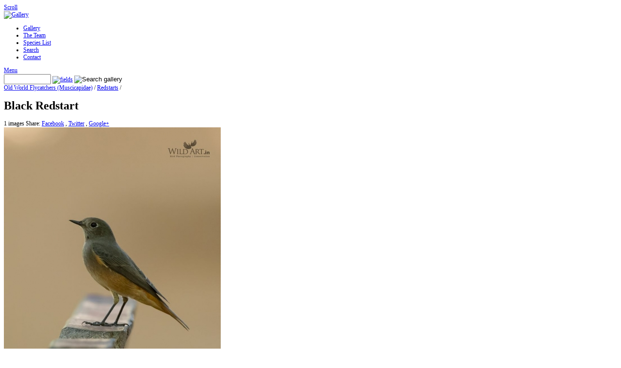

--- FILE ---
content_type: text/html; charset=UTF-8
request_url: http://wildart.in/old-world-flycatchers-muscicapidae/redstarts/black-redstart/
body_size: 147201
content:
<!DOCTYPE html>
<html>
<head>
	<meta charset="UTF-8" />
		<script type="text/javascript" src="/zp-core/js/jquery.js"></script>
		<script type="text/javascript" src="/zp-core/js/encoder.js"></script>
	<script type="text/javascript" src="/zp-core/js/tag.js"></script>
		<link type="text/css" rel="stylesheet" href="/zp-core/zp-extensions/tag_suggest/tag.css" />
		<script type="text/javascript">
		// <!-- <![CDATA[
		var _tagList = [".","(C) {WildArt.in}","(Streptopelia tranquebarica)","*Gestreepte Buulbuul","*Malabarschmied","*Гималайская пеночка","*Синеухий зимородок","&#xA;","&#xA; (mewa) śmieszka","&#xA; (perkoz) zausznik","&#xA; aasiankalliopääsky","&#xA; aasiankoskikara","&#xA; aasiannakkeli","&#xA; aasianpalmukiitäjä","&#xA; aasianturturikyyhky","&#xA; aavikkokultarinta","&#xA; Abanico Pechipinto","&#xA; Accenteur alpin","&#xA; Accipiter","&#xA; Accipitridae","&#xA; ACCIPITRIFORMES","&#xA; Acentor Alpino","&#xA; Acrocephalidae","&#xA; Acrocephalus","&#xA; Aegithina","&#xA; Aegithinidae","&#xA; Afghanstenpikker","&#xA; Agateador del Himalaya","&#xA; Agateador Moteado","&#xA; Agrobate roux","&#xA; Aguila Milana","&#xA; Aguila-azor Perdicera","&#xA; Aguililla Calzada","&#xA; Aguilucho Pálido","&#xA; Agujeta Escolopácea","&#xA; Aigle botté","&#xA; Aigle de Bonelli","&#xA; Aigle noir","&#xA; Albanella reale","&#xA; Alcaraván Picogrueso Indio","&#xA; Alcotán Europeo","&#xA; Aleksanderparakitt","&#xA; aleksandretta himalajska","&#xA; aleksandretta większa","&#xA; alexander himalájsky","&#xA; alexander veľký","&#xA; Alexandersittich","&#xA; alexandr černohlavý","&#xA; alexandr velký","&#xA; Alexandrine Parakeet","&#xA; Almindelig Kjove","&#xA; Alpejernspurv","&#xA; Alpenbraunelle","&#xA; Alpenheggenmus","&#xA; Alpine Accentor","&#xA; Alpjärnsparv","&#xA; alppirautiainen","&#xA; Alzacola Rojizo","&#xA; Anade Azulón","&#xA; Anas","&#xA; Anatidae","&#xA; Ansar Chico","&#xA; Anser","&#xA; ANSERIFORMES","&#xA; Anthus","&#xA; Apodidae","&#xA; APODIFORMES","&#xA; Aquila","&#xA; Aquila di Bonelli","&#xA; Aquila fasciatus","&#xA; Aquila minore","&#xA; Aquila nera","&#xA; Archibebe Claro","&#xA; Ardeidae","&#xA; arovarpushaukka","&#xA; aroviiriäinen","&#xA; Arrendajo Cabecinegro","&#xA; Arrendajo Euroasiático","&#xA; Ashy Wood Pigeon","&#xA; Ashy Wood-pigeon","&#xA; Asian Palm Swift","&#xA; Asian Palm-swift","&#xA; Asiapalmeseiler","&#xA; Asiatisk Palmesejler","&#xA; Asiatisk palmseglare","&#xA; Asiatisk Vandstær","&#xA; Asio","&#xA; Assiolo indiano","&#xA; Autillo Indio","&#xA; Avefría Coliblanca","&#xA; Aves","&#xA; Avetorillo Común","&#xA; Avetoro Común","&#xA; Avión Oscuro","&#xA; Avión Zapador","&#xA; Aythya","&#xA; Aziatische Palmgierzwaluw","&#xA; Aziatische Valkuil","&#xA; Backsvala","&#xA; bączek (zwyczajny)","&#xA; bąk (zwyczajny)","&#xA; Bändelstenknäck","&#xA; Bar-tailed Treecreeper","&#xA; barbet kotlárik","&#xA; Barbetto ramatore","&#xA; Barbu à plastron rouge","&#xA; Barbudo Calderero","&#xA; Barn Swallow","&#xA; batalion","&#xA; Baumfalke","&#xA; Baumpieper","&#xA; bažant lesklý","&#xA; Bécassin à long bec","&#xA; Beccogrosso alimacchiate","&#xA; Bengalensegler","&#xA; Bergdrossel","&#xA; Bergeronnette citrine","&#xA; Bergpieper","&#xA; Bergroodmus","&#xA; Berta persiana","&#xA; Besra","&#xA; Besrahauk","&#xA; Besrahök","&#xA; Besrasperber","&#xA; Besrasperwer","&#xA; Bigia grossa orientale","&#xA; bilbil białolicy","&#xA; bilbil czerwonoplamy","&#xA; Birdlife Redlist 2012 Verion 5: LEAST CONCERN","&#xA; Birdlife Redlist 2012 Verion 5: NOT RECOGNISED","&#xA; Birdlife Redlist 2012 Verion 5: VULNERABLE","&#xA; Birds of India","&#xA; Bisbita Alpino","&#xA; Bisbita Arbóreo","&#xA; Bisbita Campestre","&#xA; Bjergpiber","&#xA; Blå kärrhök","&#xA; Blå Kærhøg","&#xA; Black Eagle","&#xA; Black Francolin","&#xA; Black Stork","&#xA; Black-chinned Babbler","&#xA; Black-headed Gull","&#xA; Black-headed Jay","&#xA; Black-hooded Oriole","&#xA; Black-necked Grebe","&#xA; Blauwe Kiekendief","&#xA; Blewittkauz","&#xA; Blongios nain","&#xA; Blyth\'s Reed Warbler","&#xA; Blyth\'s Reed-warbler","&#xA; błotniak zbożowy","&#xA; bocian čierny","&#xA; bocian czarny","&#xA; Boerenzwaluw","&#xA; bojovník bahenný","&#xA; Bonelli\'s Eagle","&#xA; Bontbekplevier","&#xA; Boompieper","&#xA; Boomvalk","&#xA; Booted Eagle","&#xA; Borstellijstergaai","&#xA; Borstenhäherling","&#xA; Bossteenuil","&#xA; Botaurus","&#xA; Brachpieper","&#xA; bramborníček šedý","&#xA; Braunbauchflughuhn","&#xA; brehuľa hnedá","&#xA; brehuľa sivohrdlá","&#xA; břehule říční","&#xA; brežník dlhozobý","&#xA; brhlík gaštanový","&#xA; brhlík kaštanovobřichý","&#xA; Broget Skadedrossel","&#xA; Brown Dipper","&#xA; Brown Hawk-Owl","&#xA; Bruine Boomklever","&#xA; Brun spökuggla","&#xA; Brun strömstare","&#xA; Brunbuget Sandhøne","&#xA; Brunbukad flyghöna","&#xA; Brunbuksandhøne","&#xA; Brunfossekall","&#xA; Brunørelattertrost","&#xA; Brushane","&#xA; brzegówka (zwyczajna)","&#xA; brzegówka szarogardła","&#xA; bučiačik močiarny","&#xA; bučiak veľký","&#xA; budníček malinký","&#xA; budníček menší","&#xA; Búho Campestre","&#xA; Buizerd","&#xA; bukač velký","&#xA; bukáček malý","&#xA; Bulbul à joues blanches","&#xA; Bulbul à ventre rouge","&#xA; bulbul bělolící","&#xA; Bulbul Cafre","&#xA; Bulbul Cariblanco","&#xA; Bulbul culorosso","&#xA; Bulbul dell\'Himalaya","&#xA; bulbul šupinkový","&#xA; Buntflügelhäherling","&#xA; Burhinidae","&#xA; buřňák perský","&#xA; burzyk perski","&#xA; Busard Saint-Martin","&#xA; Busardo Ratonero","&#xA; Buscarla Pintoja","&#xA; Buschrohrsänger","&#xA; Buse variable","&#xA; Buskrørsanger","&#xA; Busksångare","&#xA; Busksanger","&#xA; Buskvagtel","&#xA; Buskvaktel","&#xA; Buteo","&#xA; Butor étoilé","&#xA; bylbyl himalájsky","&#xA; bylbyl hnedý","&#xA; Caille nattée","&#xA; čajka smejivá","&#xA; Calandro comune","&#xA; Camachuelo Alimoteado","&#xA; Camachuelo Cejirrosado","&#xA; Camachuelo Escarlata","&#xA; Camachuelo Frentirrojo","&#xA; Canapino di Sykes","&#xA; Canard colvert","&#xA; Cannaiola di Blyth","&#xA; Cannareccione stentoreo","&#xA; čáp černý","&#xA; čapľovec strakatý","&#xA; Capuchino Punteado","&#xA; Capucin damier","&#xA; Carpodacus","&#xA; Carricerín Real","&#xA; Carricero de Blyth","&#xA; Carricero Estentóreo","&#xA; Casarca","&#xA; Casarca comune","&#xA; Certhia","&#xA; Certhiidae","&#xA; červenák obočnatý","&#xA; červenák sipahi","&#xA; červenák škvrnitokrídly","&#xA; červenák vrchovský","&#xA; chaluha příživná","&#xA; Charadriidae","&#xA; CHARADRIIFORMES","&#xA; Charadrius","&#xA; Charlatán Barrado","&#xA; Charlatán Coronicastaño","&#xA; Charlatán Variegado","&#xA; Chestnut-bellied Nuthatch","&#xA; Chestnut-bellied Sandgrouse","&#xA; Chestnut-crowned Laughingthrush","&#xA; Chevalier aboyeur","&#xA; Chevêche forestière","&#xA; Chochín Común","&#xA; chochlačka bielooká","&#xA; Chorlitejo Chico","&#xA; Chorlitejo Grande","&#xA; chřástal kropenatý","&#xA; chřástal vodní","&#xA; chriašť bodkovaný","&#xA; chriašteľ vodný","&#xA; Chroicocephalus","&#xA; cíbik bielochvostý","&#xA; Cicogna nera","&#xA; Ciconia","&#xA; Ciconiidae","&#xA; CICONIIFORMES","&#xA; Cigogne noire","&#xA; Cigüeña Negra","&#xA; Cimitarra Carirrufa","&#xA; Cincle de Pallas","&#xA; Cinclidae","&#xA; Cinclus","&#xA; Cipaye écarlate","&#xA; Circus","&#xA; Citrine Wagtail","&#xA; Citroenkwikstaart","&#xA; Citronärla","&#xA; Citronvipstjert","&#xA; Ciuffolotto roseo alimacchiate","&#xA; Ciuffolotto roseo cigliarosa","&#xA; Ciuffolotto roseo fronterossa","&#xA; Civetta di foresta","&#xA; Clamorous Reed Warbler","&#xA; Clamorous Reed-warbler","&#xA; Codaforcuta macchiato","&#xA; Codaforcuta minore","&#xA; Codaventaglio pettomacchiato","&#xA; Codorniz Coromandélica","&#xA; Collalba Afgana","&#xA; Collared Scops-owl","&#xA; Colombaccio cenerino","&#xA; Colombar commandeur","&#xA; Columba","&#xA; Columbidae","&#xA; COLUMBIFORMES","&#xA; Combatiente","&#xA; Combattant varié","&#xA; Combattente","&#xA; Common Buzzard","&#xA; Common Chiffchaff","&#xA; Common Grasshopper Warbler","&#xA; Common Grasshopper-warbler","&#xA; Common Greenshank","&#xA; Common Ringed Plover","&#xA; Coppersmith Barbet","&#xA; Corriere grosso","&#xA; Corriere piccolo","&#xA; Corvidae","&#xA; Cotorra Alejandrina","&#xA; Cotorra del Himalaya","&#xA; Coturnix","&#xA; CR","&#xA; Crab Plover","&#xA; Crab-plover","&#xA; Cuculidae","&#xA; CUCULIFORMES","&#xA; Culicicapa","&#xA; Cutrettola testagialla orientale","&#xA; cvrčilka zelená","&#xA; Cypsiurus","&#xA; czajka stepowa","&#xA; Dalmatian Pelican","&#xA; Dendrocitta","&#xA; Dendrogazza grigia","&#xA; Dendrogazza rossiccia","&#xA; Digesvale","&#xA; Djungelbuskvaktel","&#xA; dlask skvrnitokřídlý","&#xA; Droma","&#xA; Dromadidae","&#xA; Dromas","&#xA; Drome ardéole","&#xA; drozd brávník","&#xA; drozd dlhozobý","&#xA; drozd dlouhozobý","&#xA; drozd trskota","&#xA; drozdek konipasí","&#xA; drozdek skvrnitohřbetý","&#xA; drozdoń długodzioby","&#xA; drozdówka rdzawa","&#xA; Dschungelwachtel","&#xA; Dubbeltrast","&#xA; Duetrost","&#xA; Duinpieper","&#xA; Dumetia","&#xA; Dusky Crag Martin","&#xA; Dusky Crag-martin","&#xA; Dvärgörn","&#xA; Dvärgrördrom","&#xA; Dvärgsångare","&#xA; Dværggås","&#xA; Dværghejre","&#xA; Dværgløvsanger","&#xA; Dværgørn","&#xA; Dværgskoggerdue","&#xA; Dverggås","&#xA; Dvergkløftstjert","&#xA; Dverglo","&#xA; Dvergørn","&#xA; Dvergrørdrum","&#xA; Dwergarend","&#xA; Dwerggans","&#xA; Dwergtjiftjaf","&#xA; dymówka","&#xA; dytík křivozobý","&#xA; dzięcioł zielonosiwy","&#xA; dziwonia czerwonogardła","&#xA; dziwonia różowobrewa","&#xA; dziwonia różowobrzucha","&#xA; dziwonia szkarłatna","&#xA; Eastern Orphean Warbler","&#xA; Eichelhäher","&#xA; Eichenlaubsänger","&#xA; Einfarbschwalbe","&#xA; Énicure nain","&#xA; Énicure tacheté","&#xA; Enicurus","&#xA; Épervier besra","&#xA; Épervier shikra","&#xA; Erythropygia","&#xA; Esacus","&#xA; Estornino Rosado","&#xA; Estrildidae","&#xA; Étourneau roselin","&#xA; Eurasian Bittern","&#xA; Eurasian Hobby","&#xA; Eurasian Jay","&#xA; Eurasian Wren","&#xA; Falco","&#xA; Falco pellegrino","&#xA; Falconidae","&#xA; FALCONIFORMES","&#xA; Falkenkauz","&#xA; Fältpiplärka","&#xA; Faucon hobereau","&#xA; Faucon pèlerin","&#xA; Fauvette orphéane","&#xA; Feldschwirl","&#xA; Felsengimpel","&#xA; Ferruginous Duck","&#xA; Fjällgås","&#xA; Fjällig munia","&#xA; Fläckig klyvstjärt","&#xA; Fläckträdkrypare","&#xA; Fläckvingad rosenfink","&#xA; Fleckenbrust-Fächerschwanz","&#xA; Fleckengimpel","&#xA; Fleckenkernbeißer","&#xA; Fleckenscherenschwanz","&#xA; Flekkbrystviftestjert","&#xA; Flekkjernebiter","&#xA; Flekkløftstjert","&#xA; Flekkvingerosenfink","&#xA; Flussregenpfeifer","&#xA; Forapaglie castagnolo","&#xA; Forapaglie macchiettato","&#xA; Forest Owlet","&#xA; Fou masqué","&#xA; Francolin noir","&#xA; Francolín Ventrinegro","&#xA; Francolino nero","&#xA; Francolinus","&#xA; Frankolijnkwartel","&#xA; frankolín obecný","&#xA; frankolin obrożny","&#xA; frankolín tmavý","&#xA; Fringillidae","&#xA; Fringuello scarlatto","&#xA; Fuligule nyroca","&#xA; Gaai","&#xA; Gabbiano comune","&#xA; GALLIFORMES","&#xA; Ganga à ventre brun","&#xA; Ganga Moruna","&#xA; Ganga Moteada","&#xA; Ganga tacheté","&#xA; Gärdsmyg","&#xA; Garrulax","&#xA; Garrulax erythrocephalus","&#xA; Garrulax lineatus","&#xA; Garrulax variegatus","&#xA; Garrulaxe à tête rousse","&#xA; Garrulaxe barré","&#xA; Garrulaxe varié","&#xA; Garrulo mentonero","&#xA; Garrulo panciafulva","&#xA; Garrulo scimitarra guanceruggine","&#xA; Garrulo sghignazzante caponocciola","&#xA; Garrulo sghignazzante lineato","&#xA; Garrulo sghignazzante variegato","&#xA; Garrulus","&#xA; Gavilán Besra","&#xA; Gavilán Chikra","&#xA; Gaviota Reidora","&#xA; Gærdesmutte","&#xA; Geai des chênes","&#xA; Geai lancéolé","&#xA; Geelpootpapegaaiduif","&#xA; Geoorde Fuut","&#xA; Germano reale","&#xA; gęś mała","&#xA; Gevlekte Boomkruiper","&#xA; Gevlekte Vorkstaart","&#xA; Ghiandaia eurasiatica","&#xA; Ghiandaia testanera","&#xA; Gjerdesmett","&#xA; Glansfasan","&#xA; glezg chichotavý","&#xA; Gluttsnäppa","&#xA; Gluttsnipe","&#xA; głuptak maskowy","&#xA; Gobemouche à tête grise","&#xA; Golden Bush Robin","&#xA; Golden Bush-robin","&#xA; Goldschwanz","&#xA; Golondrina Colilarga","&#xA; Golondrina Común","&#xA; gołąb białobrzuchy","&#xA; gołąb jasnoszyi","&#xA; Gorrión Rutilante","&#xA; Goudstaart","&#xA; Grå buskskvätta","&#xA; Grå Bynkefugl","&#xA; Grå Træskade","&#xA; Gråand","&#xA; Gråhodedue","&#xA; Gråhodefluesnapper","&#xA; Gråhovedet Fluesnapper","&#xA; Gråhuvad solflugsnappare","&#xA; Grand Gravelot","&#xA; Grand Œdicnème","&#xA; Grandule del Senegal","&#xA; Grandule panciacastana","&#xA; Gransångare","&#xA; Gransanger","&#xA; Gräsand","&#xA; Gräshoppssångare","&#xA; Gråskjære","&#xA; Gråspætte","&#xA; Gråspett","&#xA; Graubrust-Baumelster","&#xA; Graukopf-Kanarienschnäpper","&#xA; Grauschmätzer","&#xA; Grauspecht","&#xA; Gråvingad fnittertrast","&#xA; Gråvingelattertrost","&#xA; Græshoppesanger","&#xA; Great Bittern","&#xA; Great Stone-curlew","&#xA; Great Thick-knee","&#xA; Grèbe à cou noir","&#xA; Greinkryper","&#xA; Gresshoppesanger","&#xA; Grey Bush Chat","&#xA; Grey Bushchat","&#xA; Grey Treepie","&#xA; Grey-faced Woodpecker","&#xA; Grey-headed Canary-flycatcher","&#xA; Grey-headed Woodpecker","&#xA; Grey-throated Martin","&#xA; Grijs Paapje","&#xA; Grijsborstboomekster","&#xA; Grijskopparkiet","&#xA; Grijskopspecht","&#xA; Grijskopvliegenvanger","&#xA; Grimpereau de l’Himalaya","&#xA; Grimpereau tacheté","&#xA; Grive draine","&#xA; Grive montagnarde","&#xA; Groenpootruiter","&#xA; Gros-bec à ailes tachetées","&#xA; Großer Schlammläufer","&#xA; Grote Alexanderparkiet","&#xA; Grote Griel","&#xA; Grote Grijze Snip","&#xA; Grote Langsnavellijster","&#xA; Grote Lijster","&#xA; grubodziób czarnogrzbiety","&#xA; GRUIFORMES","&#xA; Grünschenkel","&#xA; Gufastore bruno","&#xA; Gufo di palude","&#xA; Guldnäktergal","&#xA; Gulfotad grönduva","&#xA; Gullskvett","&#xA; Gulvingelattertrost","&#xA; Gylden Blåstjert","&#xA; Gyldenhalset Papegøjedue","&#xA; Gyldenvinget Skadedrossel","&#xA; haarapääsky","&#xA; Habichtsadler","&#xA; Haematospiza","&#xA; Hägerpipare","&#xA; Halcón Peregrino","&#xA; Haldenhuhn","&#xA; Halsbandfrankolin","&#xA; Halsbåndsdværghornugle","&#xA; harmaapäätikka","&#xA; harmaatasku","&#xA; haukkapöllö","&#xA; Haukørn","&#xA; Havikarend","&#xA; Hættemåge","&#xA; Heckensänger","&#xA; Hekkskvett","&#xA; helmikiipijä","&#xA; Hen Harrier","&#xA; Heteroglaux","&#xA; Heterophasia","&#xA; Hettemåke","&#xA; Hibou des marais","&#xA; Hieraaetus","&#xA; hiirihaukka","&#xA; Himalajabaumläufer","&#xA; Himalajaboomkruiper","&#xA; Himalajabülbül","&#xA; Himalajaglansfazant","&#xA; himalajankaija","&#xA; himalajannärhi","&#xA; himalajanpunavarpunen","&#xA; himalajanpyrstötimali","&#xA; himalajanpyy","&#xA; Himalayabulbyl","&#xA; Himalayabylbyl","&#xA; Himalayamonal","&#xA; Himalayan Bulbul","&#xA; Himalayan Monal","&#xA; Himalayaparakit","&#xA; Himalayaparakitt","&#xA; Himalayarosenfink","&#xA; Himalayasittich","&#xA; Himalayaskadedrossel","&#xA; Himalayaskrike","&#xA; Himalayataube","&#xA; Himalayaträdkrypare","&#xA; Himalayaträdskata","&#xA; Himalayatræløber","&#xA; hindustaninpöllö","&#xA; Hippolais","&#xA; Hippolais rama","&#xA; Hirondelle à gorge grise","&#xA; Hirondelle à longs brins","&#xA; Hirondelle concolore","&#xA; Hirondelle de rivage","&#xA; Hirondelle rustique","&#xA; Hirundinidae","&#xA; Hirundo","&#xA; Hirundo concolor","&#xA; Hökörn","&#xA; holub fialovoramenný","&#xA; holub kouřový","&#xA; holub plavohlavý","&#xA; holub pobelavý","&#xA; holub sněžný","&#xA; Høgeørn","&#xA; hrdlička jihoasijská","&#xA; hrdlička krátkochvostá","&#xA; hrdlička kropenatá","&#xA; hrdlička perlokrká","&#xA; huiluviherkyyhky","&#xA; huppukuhankeittäjä","&#xA; huppuviidakkoharakka","&#xA; hus malá","&#xA; husa malá","&#xA; husice rezavá","&#xA; Hvidkindet Bulbul","&#xA; Hvidklire","&#xA; Hvidøjet And","&#xA; Hvitøyeand","&#xA; hýl hnědobřichý","&#xA; hýl růžovobrvý","&#xA; hýl šarlatový","&#xA; hýl skvrnitokřídlý","&#xA; Hypolaïs rama","&#xA; Ictinaetus","&#xA; idänorfeuskerttu","&#xA; Iduna","&#xA; Indian Golden Oriole","&#xA; Indian Scops Owl","&#xA; Indien-Zwergohreule","&#xA; Indienpirol","&#xA; Indische Dwergooruil","&#xA; Indische Karekiet","&#xA; Indische Malkoha","&#xA; Indische Oeverzwaluw","&#xA; Indische Rotszwaluw","&#xA; Indische Zwarte Arend","&#xA; Indisk kragdvärguv","&#xA; Indisk Sortørn","&#xA; Indisk trädskata","&#xA; intianjora","&#xA; intianpaksujalka","&#xA; Iora à queue blanche","&#xA; Iora codabianca","&#xA; Iora Coliblanca","&#xA; isokauluskaija","&#xA; isonokkarastas","&#xA; Ixobrychus","&#xA; jara bielochvostá","&#xA; jarabička džungľová","&#xA; jaskółka brunatna","&#xA; jaskółka rdzawogłowa","&#xA; jastrab besra","&#xA; jastrab šikra","&#xA; Jernskvett","&#xA; jerzyk jaskółczy","&#xA; jespák bojovný","&#xA; jora černohlavá","&#xA; Jorduggla","&#xA; Jordugle","&#xA; jouhipääsky","&#xA; Jungle Bush Quail","&#xA; Jungle Bush-quail","&#xA; kachna divoká","&#xA; kačica divá","&#xA; kalous pustovka","&#xA; kalužiak sivý","&#xA; Kampfläufer","&#xA; kaňa sivá","&#xA; káně lesní","&#xA; kanelivarpunen","&#xA; Kanelsparv","&#xA; Kanelspurv","&#xA; Karamelltimal","&#xA; Karmaugle","&#xA; Kastanienkleiber","&#xA; Kastanjebuget Spætmejse","&#xA; Kastanjenötväcka","&#xA; Kastanjespettmeis","&#xA; Kaukasussteinschmätzer","&#xA; kaulushaikara","&#xA; Kaveldunsångare","&#xA; kazarka hrdzavá","&#xA; kazarka rdzawa","&#xA; Kemphaan","&#xA; keptuška běloocasá","&#xA; kiharapelikaani","&#xA; kiljuhanhi","&#xA; kilkkuseppä","&#xA; kirjonaurutimali","&#xA; kląskawka szara","&#xA; Kleine Jager","&#xA; Kleine Plevier","&#xA; Kleine Vorkstaart","&#xA; Kobbersmed","&#xA; kobuz","&#xA; koivupunavarpunen","&#xA; Kokmeeuw","&#xA; kolcodziób czarnobrody","&#xA; kolibiarik borievkový","&#xA; kolibiarik čipčavý","&#xA; komarówka szarogłowa","&#xA; konipas citronový","&#xA; Kopersmid","&#xA; Kopparslagarbarbett","&#xA; kôrarka bodkovaná","&#xA; Kornweihe","&#xA; koroptev sněžní","&#xA; kôrovník dlhozobý","&#xA; kowalik kasztanowaty","&#xA; Krabbeæder","&#xA; Krabbeeter","&#xA; Krabbentriel","&#xA; krabożer","&#xA; Krabplevier","&#xA; Kragedue","&#xA; Kragegrønndue","&#xA; krahujec besra","&#xA; krahujec šikra","&#xA; krasnosójkowiec paskowy","&#xA; krasnosójkowiec szaroskrzydły","&#xA; krasnosójkowiec złotoskrzydły","&#xA; Krauskopfpelikan","&#xA; křepelka černoprsá","&#xA; křepelka křovinná","&#xA; křivozobka rezavolící","&#xA; Kroeskoppelikaan","&#xA; krogulec mały","&#xA; krogulec orientalny","&#xA; kropiatka","&#xA; Krøllpelikan","&#xA; Krøltoppet Pelikan","&#xA; Krumnebbtriel","&#xA; Krushuvad pelikan","&#xA; krzyżówka (zwyczajna)","&#xA; kukačka indická","&#xA; kukuła płowa","&#xA; kulík piesočný","&#xA; kulík písečný","&#xA; kulík říční","&#xA; kulík riečny","&#xA; kulon wielkodzioby","&#xA; kulorastas","&#xA; kultasiipitimali","&#xA; kultasinipyrstö","&#xA; Kupferschmied","&#xA; kurtnik rdzawy","&#xA; Kustlabb","&#xA; kuvik lesný","&#xA; kwokacz","&#xA; Labbe parasite","&#xA; Labbo","&#xA; ľabtuška hôrna","&#xA; ľabtuška poľná","&#xA; ľabtuška vrchovská","&#xA; Lachmöwe","&#xA; Ladusvala","&#xA; Landsbyugle","&#xA; Landsvale","&#xA; Långnäbbad beckasinsnäppa","&#xA; Långnäbbad rosenfink","&#xA; Långnäbbad trast","&#xA; Langnæbbet Drossel","&#xA; Langnæbbet Sneppeklire","&#xA; Langnebbekkasinsnipe","&#xA; Langnebbtrost","&#xA; Laridae","&#xA; Lärkfalk","&#xA; Larus","&#xA; Larus ridibundus","&#xA; lastovička hnedohlavá","&#xA; lastovička moriónová","&#xA; lastovička obyčajná","&#xA; Lavandera Cetrina","&#xA; Låvesvale","&#xA; Lærkefalk","&#xA; LC","&#xA; LEAST CONCERN","&#xA; Leigrijze Houtduif","&#xA; Leiothrichidae","&#xA; lejsek šedohlavý","&#xA; Lerkefalk","&#xA; Lerva des neiges","&#xA; lerva snežná","&#xA; Lerwa","&#xA; Lesser White-fronted Goose","&#xA; ležiak krabožravý","&#xA; Lille Kløfthale","&#xA; Lille Præstekrave","&#xA; Limnodromus","&#xA; linduška horská","&#xA; linduška lesní","&#xA; linduška úhorní","&#xA; Little Bittern","&#xA; Little Forktail","&#xA; Little Ringed Plover","&#xA; Locustella","&#xA; Locustelle tachetée","&#xA; Locustellidae","&#xA; Lodolaio eurasiatico","&#xA; Lonchura","&#xA; Long-billed Dowitcher","&#xA; Long-billed Thrush","&#xA; Lophophore resplendissant","&#xA; Lophophorus","&#xA; Loriot à capuchon noir","&#xA; Loriot indien","&#xA; luhtahuitti","&#xA; luhtakana","&#xA; Luì disadorno","&#xA; Luì piccolo","&#xA; lumikyyhky","&#xA; luolakahlaaja","&#xA; Lusciniole à moustaches","&#xA; lutniczka wschodnia","&#xA; Malaienadler","&#xA; Malcoa sirkir","&#xA; Malcoha sirkir","&#xA; malkoha piesková","&#xA; Mallard","&#xA; Mariskenrohrsänger","&#xA; Markpiber","&#xA; Markpiplerke","&#xA; Marouette ponctuée","&#xA; Marshall\'s Iora","&#xA; Martinet batassia","&#xA; Masked Booby","&#xA; Maskentölpel","&#xA; Maskergent","&#xA; Maskesule","&#xA; Masksula","&#xA; Mästersångare","&#xA; Mäusebussard","&#xA; Megalaima","&#xA; Megalaimidae","&#xA; merikihu","&#xA; Merlo acquaiolo bruno","&#xA; metsäkirvinen","&#xA; Mindre klyvstjärt","&#xA; Mindre strandpipare","&#xA; Mirlo-acuático Pardo","&#xA; Misteldrossel","&#xA; Mistle Thrush","&#xA; mníška muškátová","&#xA; mniszka muszkatowa","&#xA; Mochuelo de Blewitt","&#xA; modraczek złotawy","&#xA; modravec zlatý","&#xA; modruška oranžová","&#xA; Moineau rutilant","&#xA; Monachella gropparossa","&#xA; Monal Colirrojo","&#xA; Monal dell\'Himalaya","&#xA; monal lesklý","&#xA; Moorente","&#xA; Moretta tabaccata","&#xA; Mörk klippsvala","&#xA; Mosehornugle","&#xA; Mosquitero Común","&#xA; Mosquitero Sencillo","&#xA; Motacilla","&#xA; Motacillidae","&#xA; moták pilich","&#xA; Mouette rieuse","&#xA; Moustached Warbler","&#xA; Mørk Klippesvale","&#xA; Munia pettosquamato","&#xA; Muscicapidae","&#xA; Muskaatvink","&#xA; Muskatbronzemännchen","&#xA; Muskatfinke","&#xA; Muskatnonne","&#xA; mustafrankoliini","&#xA; mustahaikara","&#xA; mustakaulauikku","&#xA; Musvåge","&#xA; Musvåk","&#xA; muuttohaukka","&#xA; Mycerobas","&#xA; Myrhauk","&#xA; Myrrikse","&#xA; myšiak hôrny","&#xA; myšiarka močiarna","&#xA; myszołów (zwyczajny)","&#xA; naamiosuula","&#xA; naamioviidakkoharakka","&#xA; närhi","&#xA; naurulokki","&#xA; NEAR THREATENED","&#xA; Nepaldue","&#xA; Ninox","&#xA; Nínox Pardo","&#xA; Ninoxe hirsute","&#xA; nokinokkavarpunen","&#xA; Northern Harrier","&#xA; NOT RECOGNISED","&#xA; Nötskrika","&#xA; Nøtteskrike","&#xA; NR","&#xA; NT","&#xA; nummikirvinen","&#xA; nuolihaukka","&#xA; Oca lombardella minore","&#xA; Occhione maggiore","&#xA; Oenanthe","&#xA; Oeverzwaluw","&#xA; Oie naine","&#xA; Ökenflyghöna","&#xA; Okerskjære","&#xA; olśniak himalajski","&#xA; Oostelijke Orpheusgrasmus","&#xA; Oostelijke Roodstaarttapuit","&#xA; orel indomalajský","&#xA; orel jestřábí","&#xA; orel nejmenší","&#xA; Orientalsk Hættepirol","&#xA; Orientalsk Høgeugle","&#xA; Orientfalkugle","&#xA; Orientgylling","&#xA; Orientpirol","&#xA; oriešok obyčajný","&#xA; Oriolidae","&#xA; Oriolo monaco","&#xA; Oriolus","&#xA; orlik malajski","&#xA; Ormvråk","&#xA; orol jastrabovitý","&#xA; orol malý","&#xA; orol štíhly","&#xA; Oropéndola Encapuchada","&#xA; Oropéndola India","&#xA; orzeł południowy","&#xA; orzełek (włochaty)","&#xA; osmankäämikerttunen","&#xA; Östliche Orpheusgrasmücke","&#xA; ostříž lesní","&#xA; Otus","&#xA; Págalo Parásito","&#xA; pahtapunavarpunen","&#xA; pakistanintimali","&#xA; Pallaswasseramsel","&#xA; Paloma Cenicienta","&#xA; Paloma Nival","&#xA; panenka muškátová","&#xA; Pantana eurasiatica","&#xA; Papamoscas Cabecigrís","&#xA; papyruskerttunen","&#xA; Papyrussångare","&#xA; Papyrussanger","&#xA; Parasitic Jaeger","&#xA; Pardela Persa","&#xA; Parelhalstortel","&#xA; Pärlhalsduva","&#xA; Parrocchetto alessandrino","&#xA; Parrocchetto testardesia","&#xA; paskownik białosterny","&#xA; Passer","&#xA; Passera rossastra","&#xA; Passeridae","&#xA; PASSERIFORMES","&#xA; pasterz","&#xA; pastier ružový","&#xA; Pastor","&#xA; paszkot","&#xA; pávík indický","&#xA; Pavoncella codabianca","&#xA; Pelecanidae","&#xA; PELECANIFORMES","&#xA; Pelecanus","&#xA; Pélican frisé","&#xA; Pelícano Ceñudo","&#xA; pelikán kadeřavý","&#xA; pelikan kędzierzawy","&#xA; pelikán kučeravý","&#xA; Pellicano riccio","&#xA; pełzacz himalajski","&#xA; pełziec indyjski","&#xA; penica majstrovská","&#xA; pěnice dlouhozobá","&#xA; pensassirkkalintu","&#xA; Perdicilla Golirroja","&#xA; Perdicula","&#xA; Perdicule rousse-gorge","&#xA; Perdiz Lerwa","&#xA; Peregrine Falcon","&#xA; Perlehalsdue","&#xA; Perlekragedue","&#xA; Perlhalstaube","&#xA; Pernice delle nevi","&#xA; Perruche alexandre","&#xA; Perruche de l\'Himalaya","&#xA; Perserlire","&#xA; Persersanger","&#xA; Persian Shearwater","&#xA; persiantasku","&#xA; Persischer Kleinsturmtaucher","&#xA; Persisk lira","&#xA; Persisk Skråpe","&#xA; Persisk stenskvätta","&#xA; Perzische Kleine Pijlstormvogel","&#xA; Petit Gravelot","&#xA; Petit-duc à collier","&#xA; Pettirosso di macchia dorato","&#xA; peukaloinen","&#xA; pěvec ryšavý","&#xA; pěvuška podhorní","&#xA; Phaenicophaeus","&#xA; Phaenicophaeus leschenaultii","&#xA; Phasianidae","&#xA; Philomachus","&#xA; Phylloscopidae","&#xA; Phylloscopus","&#xA; Pic cendré","&#xA; Picchio cenerino","&#xA; Picchio muratore panciacastana","&#xA; Piccione delle nevi","&#xA; Piccione verde piedigialli","&#xA; Picidae","&#xA; PICIFORMES","&#xA; Picogordo Alimoteado","&#xA; Picus","&#xA; pierwiosnek","&#xA; Pigeon cendré","&#xA; Pigeon des neiges","&#xA; Pigliamosche canarino testagrigia","&#xA; pikkuhaarapyrstö","&#xA; pikkuhaikara","&#xA; pikkukotka","&#xA; pikkunaurutimali","&#xA; pikkutiltaltti","&#xA; pikkuturturikyyhky","&#xA; pikkutylli","&#xA; Pilgrimsfalk","&#xA; Pink-browed Rosefinch","&#xA; Pipit des arbres","&#xA; Pipit rousseline","&#xA; Pipit spioncelle","&#xA; Piquero Enmascarado","&#xA; Piro piro pettorossiccio maggiore","&#xA; Pito Cano","&#xA; pitsihaarapyrstö","&#xA; Plain Leaf Warbler","&#xA; Plain Leaf-warbler","&#xA; Plain Martin","&#xA; Plettet Kløfthale","&#xA; Plettet Rørvagtel","&#xA; Plettet Sandhøne","&#xA; Plettet Træløber","&#xA; Plettet Viftehale","&#xA; Pletvinget Kernebider","&#xA; Pletvinget Rosenfinke","&#xA; pliszka cytrynowa","&#xA; pluszcz ciemny","&#xA; płochacz halny","&#xA; pobřežník černobílý","&#xA; podgorzałka (zwyczajna)","&#xA; Podiceps","&#xA; Podicipedidae","&#xA; PODICIPEDIFORMES","&#xA; Poiana comune","&#xA; pójdźka leśna","&#xA; polák malý","&#xA; Polluela Pintoja","&#xA; Pomatorhin à joues rousses","&#xA; Pomatorhinus","&#xA; pomorník príživný","&#xA; Porciglione eurasiatico","&#xA; Porrón Pardo","&#xA; Porseleinhoen","&#xA; Porzana","&#xA; potápka černokrká","&#xA; potápka čiernokrká","&#xA; Pouillot modeste","&#xA; Pouillot véloce","&#xA; Prachtlijstergaai","&#xA; prepelica dažďová","&#xA; pŕhľaviar sivý","&#xA; Prikksandhøne","&#xA; Prispolone eurasiatico","&#xA; Procellariidae","&#xA; PROCELLARIIFORMES","&#xA; Prunella","&#xA; Prunellidae","&#xA; przepióreczka dżunglowa","&#xA; przepiórka indyjska","&#xA; Psittacidae","&#xA; PSITTACIFORMES","&#xA; Psittacula","&#xA; pstrogłów żółtogardły","&#xA; Pterocles","&#xA; Pteroclidae","&#xA; Pteroclididae","&#xA; PTEROCLIFORMES","&#xA; Ptyonoprogne","&#xA; Puffin persique","&#xA; Puffinus","&#xA; punakottarainen","&#xA; punakylkitimali","&#xA; punaperäbulbuli","&#xA; Pycnonotidae","&#xA; Pycnonotus","&#xA; Quaglia delle piogge","&#xA; Quaglietta della giungla","&#xA; racek chechtavý","&#xA; Rain Quail","&#xA; raitapyrstökiipijä","&#xA; Rajaløvfugl","&#xA; rákosník hlučnohlasý","&#xA; rákosník pokřovní","&#xA; rákosník tamaryškový","&#xA; Râle d\'eau","&#xA; Rallidae","&#xA; Rallus","&#xA; Ramasanger","&#xA; Ramphastidae","&#xA; Rampichino codabarrata","&#xA; Rampichino macchiato","&#xA; Rascón Europeo","&#xA; Rauchschwalbe","&#xA; Red Collared-dove","&#xA; Red Turtle Dove","&#xA; Red-fronted Rosefinch","&#xA; Red-tailed Wheatear","&#xA; Red-vented Bulbul","&#xA; Regenkwartel","&#xA; Regenwachtel","&#xA; Regnvagtel","&#xA; Regnvaktel","&#xA; Reiherläufer","&#xA; Rhipidura","&#xA; Rhipidura albicollis","&#xA; Rhipidure moucheté","&#xA; Rhipiduridae","&#xA; Riparia","&#xA; Riparia paludicola","&#xA; Röd turkduva","&#xA; Rödbrynad rosenfink","&#xA; Rode Tortel","&#xA; Rödgumpad bulbyl","&#xA; Rödskuldrad parakit","&#xA; Roerdomp","&#xA; Rohrdommel","&#xA; Rondine codafili","&#xA; Rondine comune","&#xA; Rondine montana fosca","&#xA; Rondone delle palme asiatico","&#xA; Roodbuikbuulbuul","&#xA; Roodbuiktimalia","&#xA; Roodbuikzandhoen","&#xA; Roodkoplijstergaai","&#xA; Roodkopmus","&#xA; Roodkruinzwaluw","&#xA; Roodwangkruiplijster","&#xA; Rördrom","&#xA; rorýs palmový","&#xA; Roselin à ailes tachetées","&#xA; Roselin à gorge rouge","&#xA; Roselin à sourcils roses","&#xA; Rosenbrauengimpel","&#xA; Rosenbrystet Rosenfinke","&#xA; Rosenstar","&#xA; Rosenstare","&#xA; Rosenstær","&#xA; Rosse Boomekster","&#xA; Rosse Waaierstaart","&#xA; Rossignol doré","&#xA; Rostand","&#xA; Rostbukstimalia","&#xA; Rostgans","&#xA; Rostkindad sabeltimalia","&#xA; Rostkronad fnittertrast","&#xA; rosvokotka","&#xA; Rosy Starling","&#xA; Rotbauchtimalie","&#xA; Rötelsperling","&#xA; Rotkappenschwalbe","&#xA; Rotscheitelhäherling","&#xA; Rotschultertaube","&#xA; Rotschwanzmonal","&#xA; Rotwangensäbler","&#xA; Rousserolle des buissons","&#xA; Rousserolle stentor","&#xA; Roze Spreeuw","&#xA; Rozebandroodmus","&#xA; Rødbrun Spurv","&#xA; Rødbrynet Rosenfinke","&#xA; Rødgumpbylbyl","&#xA; Rødgumpet Bulbul","&#xA; Rørdrum","&#xA; Rubinfink","&#xA; Ruddy Shelduck","&#xA; Ruff","&#xA; Rufous Sibia","&#xA; Rufous Treepie","&#xA; Rufous-tailed Scrub Robin","&#xA; Rufous-tailed Scrub-robin","&#xA; Ruiseñor Dorado","&#xA; ruostepyrstö","&#xA; ruostesorsa","&#xA; ruostevarpushaukka","&#xA; ruostevatsatimali","&#xA; ruskosotka","&#xA; Rußbülbül","&#xA; Russet Sparrow","&#xA; Rustand","&#xA; Rustbuget Timalie","&#xA; Rustflanket Segltimalie","&#xA; Rustkinnsigdtimal","&#xA; Rustsibia","&#xA; Rusty-cheeked Scimitar Babbler","&#xA; Rusty-cheeked Scimitar-babbler","&#xA; šabľozob červenolíci","&#xA; Sahelzandhoen","&#xA; Salpornis","&#xA; Saltimpalo grigio","&#xA; Sand Martin","&#xA; Sandlo","&#xA; Sandregenpfeifer","&#xA; Sandsvale","&#xA; savannihietakyyhky","&#xA; Saxaulsångare","&#xA; Saxicola","&#xA; Scaly-breasted Munia","&#xA; Scarlet Finch","&#xA; Scharlachgimpel","&#xA; Scharlakansfink","&#xA; Scharlaken Dikbek","&#xA; Schikrasperber","&#xA; Schmarotzerraubmöwe","&#xA; Schneetaube","&#xA; Schwarzhalstaucher","&#xA; Schwarzkappeniora","&#xA; Schwarzkappentimalie","&#xA; Schwarzkinntimalie","&#xA; Schwarzkopfpirol","&#xA; Schwarzstorch","&#xA; Scolopacidae","&#xA; Scricciolo comune","&#xA; sedmihlásek větší","&#xA; sedmohlások svetlobruchý","&#xA; sepelpöllönen","&#xA; Sherpahöna","&#xA; Sherpahøne","&#xA; Shikra","&#xA; Shikrahauk","&#xA; Shikrahök","&#xA; Short-eared Owl","&#xA; Sibia casquée","&#xA; Sibia rossiccia","&#xA; Sibia Rufa","&#xA; sierpodziób rudolicy","&#xA; sieweczka obrożna","&#xA; sieweczka rzeczna","&#xA; sinisorsa","&#xA; sinisuohaukka","&#xA; Sirkarkuckuck","&#xA; Sirkeer Malkoha","&#xA; Sirkeermalkoha","&#xA; Sirkirmalkoha","&#xA; Sitronerle","&#xA; sitruunavästäräkki","&#xA; Sitta","&#xA; Sittelle indienne","&#xA; Sittidae","&#xA; siwerniak","&#xA; Sjalduva","&#xA; skaliarik perzský","&#xA; Skarlagenfink","&#xA; Skarlagenfinke","&#xA; Skiferhovedet Ædelparakit","&#xA; Skogsminervauggla","&#xA; skorec asijský","&#xA; Skovkirkeugle","&#xA; Skovpiber","&#xA; Skovskade","&#xA; Skrattmås","&#xA; Slaty-headed Parakeet","&#xA; Slechtvalk","&#xA; slukovec dlouhozobý","&#xA; Småfläckig sumphöna","&#xA; Smedskjeggfugl","&#xA; Snedue","&#xA; Sneeuwduif","&#xA; Sneeuwpatrijs","&#xA; Snehøne","&#xA; śnieżnik","&#xA; Snöduva","&#xA; Snow Partridge","&#xA; Snow Pigeon","&#xA; Snødue","&#xA; sójka (zwyczajna)","&#xA; sojka čiernohlavá","&#xA; sójka czarnogłowa","&#xA; sojka obecná","&#xA; sojka obyčajná","&#xA; sojka žíhaná","&#xA; sojkovec pestrý","&#xA; sojkovec pospolitý","&#xA; sojkovec žlutokřídlý","&#xA; sójkownik czarnogłowy","&#xA; sokol lastovičiar","&#xA; sokol sťahovavý","&#xA; sokol stěhovavý","&#xA; sokół wędrowny","&#xA; Sordone","&#xA; Sort Frankolin","&#xA; Sort Stork","&#xA; Sorthaget Krattimalie","&#xA; Sorthalset Lappedykker","&#xA; Sorthovedet Skovskade","&#xA; Sortkappet Iora","&#xA; Sortkappet Sibia","&#xA; šoupálek kropenatý","&#xA; šoupálek proužkoocasý","&#xA; sovka dravčí","&#xA; sovka kobcovitá","&#xA; sowica brunatna","&#xA; špaček růžový","&#xA; Spilopelia","&#xA; Spioncello alpino","&#xA; Spot-winged Grosbeak","&#xA; Spot-winged Rosefinch","&#xA; Spotted Crake","&#xA; Spotted Creeper","&#xA; Spotted Dove","&#xA; Spotted Forktail","&#xA; Spotted Sandgrouse","&#xA; Spotted Treecreeper","&#xA; Sprinkhaanzanger","&#xA; srokówka jasnoskrzydła","&#xA; srokówka maskowa","&#xA; sŕpik palmový","&#xA; Stachyridopsis","&#xA; Stachyris","&#xA; Stachyris pyrrhops","&#xA; Stammsteiger","&#xA; Steinsvale","&#xA; Stenostiridae","&#xA; Stentorrohrsänger","&#xA; Stentorsanger","&#xA; stepiar plavobruchý","&#xA; stepiar tmavobruchý","&#xA; stepokur hnědobřichý","&#xA; stepokur saharský","&#xA; stepówka brunatnobrzucha","&#xA; stepówka rudogardła","&#xA; Steppegulbug","&#xA; Steppenspötter","&#xA; Stercorariidae","&#xA; Stercorarius","&#xA; Stigmatopelia","&#xA; Stigmatopelia chinensis","&#xA; Stockente","&#xA; Stokkand","&#xA; Stor Alexanderparakit","&#xA; Stor Præstekrave","&#xA; Stor Triel","&#xA; Storno roseo","&#xA; Större strandpipare","&#xA; straka himálajská","&#xA; straka toulavá","&#xA; strakaňa čiernočelá","&#xA; strakaňa hájová","&#xA; Strandtjockfot","&#xA; Streaked Laughingthrush","&#xA; Strepengaai","&#xA; Streptopelia","&#xA; Strichelhäher","&#xA; Strigidae","&#xA; STRIGIFORMES","&#xA; střízlík obecný","&#xA; Struikrietzanger","&#xA; strzyżyk (zwyczajny)","&#xA; Stummelscherenschwanz","&#xA; Sturnidae","&#xA; Sturnus","&#xA; Sturnus roseus","&#xA; Sula","&#xA; Sula mascherata","&#xA; sula masková","&#xA; Sulidae","&#xA; SULIFORMES","&#xA; Sultansanger","&#xA; Sumpfohreule","&#xA; Sumpvibe","&#xA; Sumpvipa","&#xA; Sumpvipe","&#xA; suohyyppä","&#xA; suokukko","&#xA; suomumanikki","&#xA; suopöllö","&#xA; Svart frankolin","&#xA; Svart stork","&#xA; Svartbröstad vaktel","&#xA; Svarthakad busktimalia","&#xA; Svarthaketimal","&#xA; Svarthalsad dopping","&#xA; Svarthalsdykker","&#xA; Svarthuvad nötskrika","&#xA; Svarthuvad sibia","&#xA; Svartörn","&#xA; Svartørn","&#xA; Svartryggad iora","&#xA; Svartstork","&#xA; Svasso piccolo","&#xA; svrčiak zelenkavý","&#xA; świergotek drzewny","&#xA; świergotek polny","&#xA; świerszczak (zwyczajny)","&#xA; świstunka afgańska","&#xA; sýček lesní","&#xA; syczek długouchy","&#xA; Sykes\'s Warbler","&#xA; Sykes’ Spotvogel","&#xA; Sylvia","&#xA; Sylviidae","&#xA; synogarlica mała","&#xA; synogarlica perłoszyja","&#xA; szlamiec długodzioby","&#xA; Taccocua","&#xA; Tadorna","&#xA; Tadorne casarca","&#xA; Tamarisksanger","&#xA; tamaryszka","&#xA; täplähietakyyhky","&#xA; Tarabilla Gris","&#xA; Tarabusino comune","&#xA; Tarabuso eurasiatico","&#xA; Tarier gris","&#xA; Tarro Canelo","&#xA; Tarsiger","&#xA; Tawny Pipit","&#xA; Tawny-bellied Babbler","&#xA; Témia de Swinhoe","&#xA; Témia vagabonde","&#xA; terej maskový","&#xA; Tigertrekryper","&#xA; tiltaltti","&#xA; Timalí Barbinegro","&#xA; Timalí Ventrirrufo","&#xA; timália čiernobradá","&#xA; timália hrdzavá","&#xA; Timalie à bec rouge","&#xA; Timalie à ventre roux","&#xA; timálie černobradá","&#xA; timálie indická","&#xA; timálie šedokřídlá","&#xA; Timaliidae","&#xA; timáliovec čiapočkatý","&#xA; timáliovec pásikavý","&#xA; timáliovec pestrý","&#xA; Tjiftjaf","&#xA; Topino comune","&#xA; Tordela","&#xA; Tordo beccolungo","&#xA; törmäpääsky","&#xA; Torrentero Chico","&#xA; Torrentero Moteado","&#xA; Tórtola Cabecigrís","&#xA; Tórtola Moteada","&#xA; Tortora dal collare asiatica","&#xA; Tortora macchiata","&#xA; Tourterelle à tête grise","&#xA; Tourterelle tigrine","&#xA; töyhtöloistofasaani","&#xA; Trådhalesvale","&#xA; Trädnäktergal","&#xA; Trädpiplärka","&#xA; Trådstjärtsvala","&#xA; Traquet de Perse","&#xA; trasochvost žltohlavý","&#xA; Trænattergal","&#xA; Træskade","&#xA; Tree Pipit","&#xA; Trepador Indio","&#xA; Trepiplerke","&#xA; Treron","&#xA; trerón žltonohý","&#xA; treron złotoszyi","&#xA; Tringa","&#xA; Trochalopteron","&#xA; Troglodyte mignon","&#xA; Troglodytes","&#xA; Troglodytidae","&#xA; Tropfenflughuhn","&#xA; trsteniarik dlhozobý","&#xA; trsteniarik krovinový","&#xA; trsteniarik tamariškový","&#xA; trzciniak głośny","&#xA; tuhkakyyhky","&#xA; tulitaviokuurna","&#xA; tundrakurppelo","&#xA; Tüpfelsumpfhuhn","&#xA; Turdidae","&#xA; Turdus","&#xA; tylli","&#xA; Tyvjo","&#xA; Uferschwalbe","&#xA; Urraca Gris","&#xA; Urraca Vagabunda","&#xA; Usignolo d\'Africa","&#xA; uszatka błotna","&#xA; valkoposkibulbuli","&#xA; valkoviklo","&#xA; Vandrefalk","&#xA; Vandrikse","&#xA; Vanellus","&#xA; Vanneau à queue blanche","&#xA; Vannpiplerke","&#xA; Vannrikse","&#xA; Variegated Laughingthrush","&#xA; Västlig fnittertrast","&#xA; Vattenpiplärka","&#xA; Vattenrall","&#xA; vejárnik perlavoprsý","&#xA; Velduil","&#xA; Vencejo Palmero Asiático","&#xA; vestár prilbatý","&#xA; víchrovník perzský","&#xA; vidličiarka bodkovaná","&#xA; vidličiarka malá","&#xA; viidakkopensasviiriäinen","&#xA; viirukäki","&#xA; viitakerttunen","&#xA; viitasieppo","&#xA; Vinago Patigualdo","&#xA; Vitögd dykand","&#xA; vlaštovka dlouhoocasá","&#xA; vlaštovka obecná","&#xA; vlaštovka tmavá","&#xA; Vlekbuikwaaierstaart","&#xA; Vlekvleugeldikbek","&#xA; vlha kapucňová","&#xA; vlha mangová","&#xA; vodnár hnedý","&#xA; vodouš šedý","&#xA; Voltolino","&#xA; vousák zvučnohlasý","&#xA; vrabec rezavý","&#xA; vrabec ryšavý","&#xA; vrchárka červenkavá","&#xA; VU","&#xA; VULNERABLE","&#xA; vuorikirvinen","&#xA; vuorikotka","&#xA; výreček indický","&#xA; výrik obojkový","&#xA; wachlarzówka obrożna","&#xA; Wanderbaumelster","&#xA; Wanderfalke","&#xA; Wasserralle","&#xA; Water Pipit","&#xA; Water Rail","&#xA; Waterpieper","&#xA; Waterral","&#xA; Weißschwanzkiebitz","&#xA; Wenkbrauwroodmus","&#xA; White-spotted Fantail","&#xA; White-tailed Iora","&#xA; White-tailed Lapwing","&#xA; White-throated Fantail","&#xA; widłogon mały","&#xA; widłogon plamisty","&#xA; Wilde Eend","&#xA; wilga złotogrzbieta","&#xA; wilga złotoplama","&#xA; Winter Wren","&#xA; Winterkoning","&#xA; Wire-tailed Swallow","&#xA; Witoogeend","&#xA; Witstaartkievit","&#xA; Witwangbuulbuul","&#xA; wodnik (zwyczajny)","&#xA; Woudaap","&#xA; wróbel cynamonowy","&#xA; wydrzyk ostrosterny","&#xA; Yellow-footed Green Pigeon","&#xA; Yellow-footed Green-pigeon","&#xA; zaganiacz afgański","&#xA; Zampullín Cuellinegro","&#xA; Zarcero de Sykes","&#xA; zaroślówka","&#xA; Zaunkönig","&#xA; Zilpzalp","&#xA; Zitronenstelze","&#xA; žlna sivá","&#xA; žltorítka ryšavá","&#xA; žltuška sivohlavá","&#xA; žluna šedá","&#xA; žluva černokápá","&#xA; złotorzytka perska","&#xA; Zoothera","&#xA; Zorzal Charlo","&#xA; Zorzal Piquilargo","&#xA; Zwarte Frankolijn","&#xA; Zwarte Ooievaar","&#xA; Zwarte Waterspreeuw","&#xA; Zwartkapiora","&#xA; Zwartkapsibia","&#xA; Zwartkinboomtimalia","&#xA; Zwartkoprietzanger","&#xA; Zwartkopwielewaal","&#xA; Zwergadler","&#xA; Zwergdommel","&#xA; Zwerggans","&#xA; Zwerglachtaube","&#xA; Александров кольчатый попугай","&#xA; Алый вьюрок","&#xA; Альпийская завирушка","&#xA; Американский бекасовидный веретенник","&#xA; Белоглазый нырок","&#xA; Белогорлая веерохвостка","&#xA; Белогрудый голубь","&#xA; Белоножка","&#xA; Белохвостая пигалица","&#xA; Белощёкий бюльбюль","&#xA; Береговушка","&#xA; Болотная сова","&#xA; Большая выпь","&#xA; Большая рифовая авдотка","&#xA; Большой улит","&#xA; Бурая оляпка","&#xA; Водяной пастушок","&#xA; Волчок","&#xA; Восточноорфейская славка","&#xA; Галстучник","&#xA; Гималайская пищуха","&#xA; Гималайская сойка","&#xA; Гималайский кольчатый попугай","&#xA; Гималайский монал","&#xA; Голуболицая олуша","&#xA; Горный земляной дрозд","&#xA; Горный конёк","&#xA; Деревенская ласточка","&#xA; Деряба","&#xA; Джунглевый перепел","&#xA; Думеция","&#xA; Желтоголовая трясогузка","&#xA; Желтоногий зелёный голубь","&#xA; Златогузая каменка","&#xA; Золотохвостый соловей","&#xA; Иглоногая сова","&#xA; Индийская древесная сорока","&#xA; Индийская иволга","&#xA; Индийская кустарниковая кукушка","&#xA; Индийский пальмовый стриж","&#xA; Индийский перепелятник","&#xA; Иранская пеночка","&#xA; Канюк","&#xA; Каштановогрудый поползень","&#xA; Короткохвостая горлица","&#xA; Короткохвостый поморник","&#xA; Крапивник","&#xA; Краснобровая чечевица","&#xA; Красноголовая кустарница","&#xA; Красноголовый бородастик","&#xA; Красноклювый стахирис","&#xA; Краснощёкая кривоклювая тимелия","&#xA; Красный вьюрок","&#xA; Кряква","&#xA; Кудрявый пеликан","&#xA; Лесной конёк","&#xA; Лесной сыч","&#xA; Малый зуёк","&#xA; Нильская пищуха","&#xA; Нитехвостая ласточка","&#xA; Обыкновенный сверчок","&#xA; Огарь","&#xA; Одноцветная скалистая ласточка","&#xA; Озёрная чайка","&#xA; Орёл-карлик","&#xA; Орёл-яйцеед","&#xA; Ошейниковая совка","&#xA; Пеночка-теньковка","&#xA; Пепельный голубь","&#xA; Персидский буревестник","&#xA; Пестрокрылая кустарница","&#xA; Пестрокрылый горный дубонос","&#xA; Пискулька","&#xA; Погоныш","&#xA; Полевой конёк","&#xA; Полевой лунь","&#xA; Полосатая тимелия","&#xA; Пятнистая вилохвостка","&#xA; Пятнистая горлица","&#xA; Пятнистая чечевица","&#xA; Рачья ржанка","&#xA; Розовобрюхий настоящий бюльбюль","&#xA; Розовый скворец","&#xA; Рыжебрюхий рябок","&#xA; Рыжий воробей","&#xA; Садовая камышевка","&#xA; Сапсан","&#xA; Седой дятел","&#xA; Сенегальский рябок","&#xA; Сероголовая комароловка","&#xA; Серогрудая древесная сорока","&#xA; Серый чекан","&#xA; Снежная куропатка","&#xA; Сойка","&#xA; Тонкоклювая камышевка","&#xA; Тугайный соловей","&#xA; Турач","&#xA; Туркестанская камышевка","&#xA; Турухтан","&#xA; Тювик","&#xA; Чеглок","&#xA; Черноголовая иволга","&#xA; Черногрудый перепел","&#xA; Черношапочная йора","&#xA; Черношапочная цветная тимелия","&#xA; Черношейная поганка","&#xA; Чёрный аист","&#xA; Чешуйчатая амадина","&#xA; Южная бормотушка","&#xA; Ястребиный орёл","&#xA;&#xA; LEAST CONCERN","&#xA;Gandhinagar","&#xA;Hydrobatidae (Storm Petrels)&#xA; Hydrobatidae","&#xA;Persian Shearwater (Puffinus persicus)&#xA; Puffinus persicus","12 Kilo","17 Kilo","17 Kilometers","56 Kilo","65 Kilo","65 Kilometers","Aalscholver","Aasgier","aasianiibishaikara","aasiankoskikara","aasiannakkeli","aasianpalokärki","aasianpyhäiibis","aasianrakonokka","aasianrilli","aasiansatulahaikara","aasiansininärhi","aasiantöyhtötikka","aasianturturikyyhky","aasianuuttukyyhky","aasianvihervarpunen","aavikkohaukka","aavikkojuoksija","aavikkokiuru","aavikkokultarinta","aavikkopensastasku","aavikkotasku","aavikkotulkku","Abanico Gorgiblanco","Abanico Pechipinto","Abanico Ventrigualdo","Abbott\'s Babbler","Abbott\'s Babbler (Malacocincla abbotti)","Abejaruco Barbiazul","Abejaruco Coliazul","Abejaruco Esmeralda","Abelharuco-de-cauda-azul","Aberrant Bush Warbler","Aberrant Bush Warbler (Horornis flavolivaceus)","Abibe-sociável","Abroscopus","Abroscopus albogularis","Abroscopus schisticeps","Abroscopus superciliaris","abu","Accenteur à gorge noire","Accenteur à poitrine rousse","Accenteur alpin","accentor","Accentors","Accentors (Prunellidae)","Accipiter","Accipiter badius","Accipiter nisus","Accipiter trivirgatus","Accipiter virgatus","Accipitridae","Accipitridae (Hawks Kites and Eagles)","Accipitridae (Kites Hawks and Eagles)","ACCIPITRIFORMES","Acentor Alpino","Acentor gorginegro","Acentor Pechirrufo","Aceros","Aceros nipalensis","Açık Gagalı Öksekuşu","Açık yeşil çalıbülbülü","Acridotheres","Acridotheres fuscus","Acridotheres ginginianus","Acridotheres grandis","Acridotheres tristis","Acritillas","Acritillas indica","Acrocephalidae","Acrocephalidae (Reed warblers and allies)","Acrocephalus","Acrocephalus agricola","Acrocephalus bistrigiceps","Acrocephalus melanopogon","Actinodura","Actinodura egertoni","Actinodura nipalensis","Actinodura strigula","Actinodura waldeni","Actitis","Actitis hypoleucos","Acvilă de munte","Acvilă țipătoare mare","Adalaj","adams\'s snowfinch","Adi balıqcıl","Adi bildirçin","Adi buruqboyun","Adi göycəqarğa","Adi qaçağan","Adi qaşqaldaq","Adi tənbəlcüllüt","Adi təqibçi","Adlerbussard","Ådselgrib","adult","Aegithalidae","Aegithalidae (Bushtits)","Aegithalos","Aegithalos bonvaloti","Aegithalos concinnus","Aegithalos iouschistos","Aegithina","Aegithina nigrolutea","Aegithina tiphia","Aegithinidae","Aegithinidae (Ioras)","Aegypius","Aegypius monachus","Aethopyga","Aethopyga gouldiae","Aethopyga ignicauda","Aethopyga nipalensis","Aethopyga saturata","Aethopyga siparaja","Aethopyga vigorsii","Agachadiza Chica","Agachadiza Colirrara","Agachadiza común","Agateador Moteado","Agraphospiza","Agraphospiza rubescens","ägretthäger","Agró blanc","Agró roig","Aguatero Bengalí","Aguia manchada","Aguia pescadora","Aguia real","Águia-cobreira","Águia-malhada","águia-pescadora","Águia-pesqueira","Águia-real","Àguila cridanera","Águila culebrera europea","Àguila daurada","Aguila Esteparia","Águila glayadora","Aguila Imperial Oriental","Àguila marcenca","Águila montañesa","Águila moteada","Àguila pescadora","Aguila Rapaz","Águila Real","Aguila-azor Montañesa","Aguila-azor Variable","Aguila-azor Ventrirroja","Aguililla Calzada","Aguilucho Pío","Ahate gorrizta","Ahate mokozabala","Ahmedabad","Ahmedabad Outskirts","Aigle à ventre roux","Aigle botté","Aigle criard","Aigle des steppes","Aigle huppé","Aigle impérial","Aigle montagnard","Aigle ravisseur","Aigle royal","Aigrette à gorge blanche","Aigrette des récifs","Airone bianco maggiore","Airone cenerino","Airone rosso","Airone schistaceo","Airone striato","Ajmer","Ak açıkgaga","Ak göğüslü su yelvesi","Ak gözlü ötleğen","Ak Gözlü Tesa","Ak kanatlı baştankara","Ak kaşlı arapbülbülü","Ak kaşlı fulvetta","Ak kulaklı arapbülbülü","Ak kumkuşu","Ak kuyruklu iora","Ak pelikan","Ak tepeli çinte","Akalat à poitrine tachetée","Akça cılıbıt","Åkersanger","Al göğüslü barbet","Alaca baykuş","Alaca kızılkuyruk","Alaca leylek","Alaca yalıçapkını","Alap-alap Kawah","Álarcos csér","Alasığırcık","alaudala","Alaudala raytal","Alaudidae","Alaudidae (Larks)","Albanella bianconera","Alcaraván indio","Alcaraván Picogrueso Indio","Alcaraván piquigrueso indio","alcaravão-indiano","Alcaudón Pardo","Alcaudón Schach","Alcedinidae","Alcedinidae (Kingfishers)","Alcedininae","Alcedo","Alcedo atthis","Alcedo hercules","Alcedo meninting","Alción Acollarado","Alción Capirotado","Alción de Esmirna","Alcippe","Alcippe castaneceps","Alcippe chrysotis","Alcippe cinerea","Alcippe dubia","Alcippe poioicephala","Alcippe rufogularis","Alcippe vinipectus","Alcotán cuellirrojo","Alectoris","Alectoris chukar","Aleksander","aleksandretta himalajska","aleksandretta obrożna","aleksandretta różana","aleksandretta seledynowa","alexander himalájsky","alexander malý","alexander ružovoprsý","alexander sivý","Alexanderparakit","Alexanderparkiet","alexandr malý","alexandr růžový","alexandr šedý","Alexandrine Parakeet (Psittacula eupatria)&#xA; Psittacula eupatria","Aligot rogenc","Alimoche común","All Rights Reserved","Allike","Allocco","Allocco bruno","Allodola codarossiccia","Allodola del deserto","Allodola passero capinera","Allodola passero capocenere","Allotrie à ventre roux","Allotrie de Ripley","Allotrie verte","Alondra cantarina","Alophoixus","Alophoixus flaveolus","Alouette calandrelle","Alouette chanteuse","Alouette monticole","Alouette raytal","Alp çərənçisi","Alpejernspurv","Alpekrage","Alpekråke","Alpenbraunelle","Alpenheggenmus","Alpenkraai","Alpenkrähe","Alpin sångare","Alpine Accentor","Alpine Accentor (Prunella collaris)","Alpine Accentor (Prunella collaris)&#xA; Prunella collaris","Alpine Chough","Alpine Chough (Pyrrhocorax graculus)","Alpinis erškėtžvirblis","Alpjärnsparv","Alpkråka","alppirautiainen","alppivaris","Alpski popić","Altai Accentor","Altai Accentor (Prunella himalayana)","Altın rengi bülbül","Altın şakrak","Alvéola-amarela","Amalinis strazdas","Amandava","Amandava amandava","Amandava bermeya","amandava bodkovaná","Amandava formosa","amandava olivová","Amandava Rojo","Amaurornis","Amaurornis akool","Amaurornis bicolor","Amaurornis phoenicurus","Amiltxori txikia","Ammomane à queue rouge","Ammomane isabelline","Ammomanes","Ammomanes deserti","Ammomanes phoenicura","ampuhaukka","Amreli","Amritsar","Amur Falcon","Amur Falcon (Falco amurensis)","Anade Azulón","Anand","Anas","Anas acuta","Anas clypeata","Anas crecca","Anas penelope","Anas platyrhynchos","Anas poecilorhyncha","Anas querquedula","Anas strepera","Anastomus","Anastomus oscitans","Anatidae","Anatidae (Ducks Geese and Swans)","Andaman and Nicobar","Andaman and Nicobar Islands","Andaman and Nicobar Islands Endemic","Andaman Bulbul","Andaman Bulbul (Pycnonotus fuscoflavescens)","Andaman Cuckooshrike","Andaman Cuckooshrike (Coracina dobsoni)","Andaman Drongo","Andaman Drongo (Dicrurus andamanensis)","Andaman Flowerpecker","Andaman Flowerpecker (Dicaeum virescens)","Andaman Green Pigeon","Andaman Green Pigeon (Treron chloropterus)","Andaman Islands","Andaman Islands Endemic","Andaman Shama","Andaman Shama (Copsychus albiventris)","Andaman Treepie","Andaman Treepie (Dendrocitta bayleii)","Andaman White-headed Starling","Andaman Woodpecker","Andaman Woodpecker (Dryocopus hodgei)","andorinha-das-rochas-escura","andorinha-do-bosque-cinzenta","andorinhão-das-palmeiras-asiático","Ànec canyella","Ànec cullerot comú","Angıt","Anhinga","Anhinga melanogaster","anhinga rezavá","Anhinga roux","anhinga tmavobruchá","Anhingidae","Anhingidae (Anhingas darters)","Aninga Común (Oriental)","Aninga comune","Anorrhinus","Anorrhinus austeni","Anqut","Ansar Careto","Ansar Chico","Ánsar indio","Anser","Anser albifrons","Anser anser","Anser erythropus","Anser indicus","Anseriformes","Anteojitos Oriental","Anthipes","Anthipes monileger","Anthracoceros","Anthracoceros albirostris","Anthracoceros coronatus","Anthropoides","Anthropoides virgo","Anthus","Anthus hodgsoni","Anthus nilghiriensis","Anthus roseatus","Anthus rufulus","Anthus similis","Anthus sylvanus","Antigone","Antzandobi arrea","Aplonis","Aplonis panayensis","Apodidae","Apodidae (Swifts)","APODIFORMES","Apus","Apus affinis","Apus nipalensis","Apvaliasnapis plaukikas","Aquila","Aquila anatraia maggiore","Aquila chrysaetos","Aquila clanga","Aquila delle steppe","Aquila Eagle","Aquila fasciatus","Aquila heliaca","Aquila imperiale","Aquila minore","Aquila nipalensis","Aquila pennata","Aquila rapace","Aquila rapax","Aquila reale","Aquila_heliaca","Aquila&#xA;Surprise Me&#xA;Previous&#xA;Gurney\'s Eagle&#xA;Next&#xA;Wedge-tailed Eagle","Aquilastore montano","Aquilastore panciarossiccia","Aquilastore variabile","Arabazozo gorrizta","arablira","Arachnothera","Arachnothera longirostra","Arachnothera magna","Arañero Chico","Arañero Estriado","Arborophila","Arborophila torqueola","Arceúcha común","Archibebe Común","Archibebe Moteado","Archibebe Oscuro","Ardea","Ardea alba","Ardea cinerea","Ardea purpurea","Ardea_cinerea","Ardeidae","Ardeidae (Herons Bitterns)","Ardenna","Ardenna carneipes","Ardeola","Ardeola grayii","Ardeotis","Ardeotis nigriceps","Arenaria interpres","Arendbuizerd","Argya","Argya earlei","Argya malcolmi","Argya striata","Argya subrufa","Arieshama","Arnvákur","arohiirihaukka","arohyyppä","arokotka","arovarpushaukka","Arrano arrantzalea","Arrano beltza","Arrano pikarta","Arrano sugezalea","Arrendajo Cabecinegro","Arrenga Común","Arrenga de Malabar","Arrenga Indio","Arrenga siffleur","Artamidae","Artamidae (Woodswallows)","Artamo Ceniciento","Artamus","Artamus fuscus","Artamus leucorynchus","Árugla","Arunachal Pradesh","Arundinax","Arundinax aedon","Asgrijze Buulbuul","ashy","Ashy Bulbul","Ashy Bulbul (Hemixos flavala)","Ashy Drongo","Ashy Drongo (Dicrurus leucophaeus)
 Dicrurus leucophaeus","Ashy Drongo (Dicrurus leucophaeus)","Ashy Prinia","Ashy Prinia (Prinia socialis)","Ashy Swallow-shrike","Ashy Wood Pigeon","Ashy Wood Pigeon (Columba pulchricollis)","Ashy Wood Pigeon (Columba pulchricollis)&#xA; Columba pulchricollis","Ashy Woodswallow","Ashy Woodswallow (Artamus fuscus)","ashy-crowned finch-lark","Ashy-crowned Sparrow-Lark","Ashy-crowned Sparrow-Lark (Ashy-crowned Finch-Lark)","Ashy-crowned Sparrow-Lark (Eremopterix griseus)","ashy-fronted bearded bulbul","Ashy-headed Green Pigeon","Ashy-headed Green Pigeon (Treron phayrei)","Ashy-throated Warbler","Ashy-throated Warbler (Phylloscopus maculipennis)","Asia","asiagapenebb","Asiagjøk","Asian","Asian Barred Owlet","Asian Barred Owlet (Glaucidium cuculoides)","Asian Black Bulbul","Asian Brown Flycatcher","Asian Brown Flycatcher (Muscicapa dauurica)","Asian Desert Warbler","Asian Desert Warbler (Sylvia nana)","Asian dipper","Asian Dollarbird","Asian Dowitcher","Asian Dowitcher (Limnodromus semipalmatus)","Asian Drongo-cuckoo","Asian Emerald Cuckoo","Asian Emerald Cuckoo (Chrysococcyx maculatus)","Asian emerald dove","Asian Fairy-bluebird","Asian Fairy-bluebird (Irena puella)","Asian Glossy Starling","Asian Glossy Starling (Aplonis panayensis)","Asian House Martin","Asian House Martin (Delichon dasypus)","Asian Koel","Asian Koel (Eudynamys scolopaceus)&#xA;&#x9;&#x9;&#x9; Eudynamys scolopaceus","Asian Magpie","Asian Open-billed Stork","Asian Openbill","Asian Openbill (Anastomus oscitans)","Asian Palm Swift","Asian Palm Swift (Cypsiurus balasiensis)","Asian Palm Swift (Cypsiurus balasiensis)&#xA; Cypsiurus balasiensis","Asian Palm-swift","Asian Paradise Flycatcher","Asian Paradise Flycatcher (Terpsiphone paradisi)","Asian Paradise-flycatcher","Asian Pied Starling","Asiapalmeseiler","Asiasvartstrupe","Asiatic dipper","Asiatic lark","Asiatisk drongogök","asiatisk gapnäbbsstork","Asiatisk kalanderlärka","Asiatisk Natravn","Asiatisk palmseglare","Asiatisk paradisflugsnappare","Asiatisk Paradismonark","Asiatisk smaragdgök","Asiatisk Vandstær","Asio","Asio flammeus","Askedrongo","Askesvalestær","Asketornskade","Askkronad finklärka","Assam","assaminuunilintu","Assamzwergsäbler","Assiolo orientale","Assiolo pallido","Astralasian Grass Owl","Asurfluesnapper","Asya büyük yalıçapkını","Asya Palmiye Ebabili","Asya yazılı serçe baykuşu","at Pandad lake","atacador-do-mato-pequeno","Athene","Athene brama","Atmaca","åtselgribb","attacking","Auðnadepill","Aufrany comú","Austen\'s Brown Hornbill","Austen\'s Brown Hornbill (Anorrhinus austeni)","Austernfischer","Australian Grass Owl","Autillo chino","Autillo montano","Autillo Oriental","Autillo Persa","Avadavat","Avadavats","Ave del trópico de pico rojo","Avėdra","Avefría Fluvial","Avefría Malabar","Avefría sociable","Avelaiona común","Averla boschereccia comune","Averla boschereccia maggiore","Averla bruna","Averla codalunga","Averla cuculo alinere","Averla cuculo maggiore","Averla cuculo testanera","Averla pigliamosche alibarrate","Aves","Avetorillo canelo","Avetorillo Chino","Avetorillo Común","Avetorillo Negro","avian","Aviceda","Aviceda leuphotes","Avifauna","Avifauna of India","Avión Nepalí","Avión Oscuro","avocet","Avocets and Stilts","Avutarda Hubara","Avutarda India","Avvoltoio beccolungo","Avvoltoio monaco","Axtittlingur","Ayayái euroasiáticu","Aythya","Aythya ferina","Aythya fuligula","Aythya marila","Aythya nyroca","Aziatische Goudplevier","Aziatische Kuifarend","Aziatische Palmgierzwaluw","Aziatische Paradijsmonarch","Aziatische Roodborsttapuit","Aziatische Valkuil","Azijska mala sova","Azijska palmina čiopa","Azijska sova ribar","Azijska srebrnokljuna zeba","Azijska šupljokljuna roda","Azijski sveti ibis","Azulenta alpina","Azurmonark","Azuurniltava","Azuurvliegenvanger","B. g. crassirostris","Baardmeestimalia","Babbler","Babblers","Babblers (Sylviidae)","Babblers (Timaliidae)","Babblers and Scimitar Babbler (Timaliidae)","Babblers and Scimitar Babblers (Timaliidae)","Babblers Scimitar Babblers (Timaliidae)","bączek","bączek cynamonowy","bączek czarny","bączek żółtawy","bagiewnik białopierśny","Bågnäbbad sabeltimalia","Baikal Teal","Baikal Teal (Sibirionetta formosa)","Baillon\'s Crake","Baillon\'s Crake (Porzana pusilla)","Bajana","Bajszos sármány","Bakarni kovač (barbet)","Balbuzard pêcheur","Balestruccio del Nepal","Balinė pelėda","Balık baykuşu","Balık kartalı","Balıq bayquşu","Balkáni gerle","Ballerina gialla","Baltaausis bulbiulis","Baltais gārnis","Bambangan Merah","bambusieppokerttu","bambutimali","Band-tailed Fish Eagle","Bandad springhöna","Banded Bay Cuckoo","Banded Bay Cuckoo (Cacomantis sonneratii)","Bändersiva","Båndflueeter","Båndspringvaktel","Bandstjärtad gökduva","Bandvingad flugätare","Bangalore","Bangau Sandang-lawe","Bangladesh","Bank Myna","Bank Myna (Acridotheres ginginianus)","Banni","bar-headed Goose","Bar-headed Goose (Anser indicus)","Bar-pouched Wreathed Hornbill","Bar-tailed Godwit","Bar-tailed Godwit (Limosa lapponica)","Bar-tailed Treecreeper","Bar-tailed Treecreeper (Certhia himalayana)","Bar-tailed Treecreeper (Certhia himalayana)&#xA; Certhia himalayana","Bar-throated Minla","Bar-throated Minla (Actinodura strigula)","Bar-throated Minla (Minla strigula)","Bar-throated Siva","Bar-winged Flycatcher-shrike","Bar-winged Flycatcher-shrike (Hemipus picatus)","Bar-winged Wren-Babbler","Bar-winged Wren-Babbler (Spelaeornis troglodytoides)","Bara Kilo","Barbagianni comune","barbet","barbet červenozobý","barbet kotlárik","barbet malabársky","barbet modrohlavý","barbet pestrý","barbet škvrnitý","barbet zelený","Barbets","Barbets (Megalaimidae)","Barbetto golablu","Barbetto guancebianche","Barbetto lineato","Barbetto maggiore","Barbetto ramatore","Barbetto testabruna","Barbu à gorge bleue","Barbu à plastron rouge","Barbu à tête brune","Barbu de Ceylan","Barbu géant","Barbu rayé","Barbu vert","Barbudo Cabecipardo","Barbudo Calderero","Barbudo Cariblanco","Barbudo de Garganta Carmín","Barbudo Gorgiazul","Barbudo Grande","Barbudo Listado","Barn","Barn Owl","Barn Owls","Barn Owls (Tytonidae)","Barn Swallow","Barn Swallow (Hirundo rustica)","Barn Swallow (Hirundo rustica)&#xA; Hirundo rustica","Barn Swallow, Hirundo rustica, Swallows and Martins, Passeriformes, Hirundinidae","Barna gébics","Barna halkapó","Barnacla &#xA;cuellirroja","Barnacla cuellirroja","Barred Buttonquail","Barred Buttonquail (Turnix suscitator)","Barred Cuckoo-Dove","Barred Cuckoo-Dove (Macropygia unchall)","Barrmeisa","Barska šljuka","Barski petlić","Bartgeier","Bartsittich","Barwings","Basamortuko buztanzuria","Basra Yelkovanı","Bastaardarend","batalion","Batallaire","Bătăuș","bathing","Batılı Taçlı Çıvgın","Batrachostomus","Batrachostomus hodgsoni","Batrachostomus moniliger","Bay Owl","Bay Owls","Bay Woodpecker","Bay Woodpecker (Blythipicus pyrrhotis)","Bay-backed Shrike","Bay-backed Shrike (Lanius vittatus)","Bay-banded Cuckoo","Bay-headed Bee-eater","Baya dokumacısı","Baya Weaver","Baya Weaver (Ploceus philippinus)","bayavävare","bayavever","Bayaweber","Bayawever","bažant čiernochrbtý","bażant himalajski","bažant kalij","bažant krvavý","bažant lesklý","bažant škvrnitý","bažantík hrdzavý","Bazas","Bæjakráka","Beach","Bearded Vulture","Bearded Vulture (Gypaetus barbatus)","Bearded Vulture (Lammergeier)","Beautiful Nuthatch","Beautiful Nuthatch (Sitta formosa)","Beautiful Sibia","Beautiful Sibia (Heterophasia pulchella)","Bec-d\'ibis tibétain","Bec-en-ciseaux à collier","Bec-ouvert indien","Becadell comú","Becasina","Bécasseau de l\'Anadyr","Bécasseau maubèche","Bécasseau sanderling","Bécasseau spatule","Bécassine à queue pointue","Bécassine Blanche","Bécassine des marais","Bécassine sourde","Becațină comună","Beccaccia di mare eurasiatica","Beccaccino","Beccaccino codaspillo","Beccaccino dorato comune","Beccafiore beccochiaro","Beccafiore beccogrosso","Beccafiore pettoigneo","Beccamoschino","Beccapesci","Becco a forbice indiano","Becco d\'ibis","Beccolargo codalunga","Becplaner comú","Bedi","Bedi Port","bee","bee-eater","Bee-eaters","Bee-eaters (Meropidae)","behavec plavý","behavec tmavý","běhulík plavý","běhulík rezavoprsý","bekas syberyjski","bekasik","bekasina otavní","bekasina sibiřská","Bekassine","Bela kanja","Bela sprutka","belavica kapucňová","Bele indiarra","Bele txikia","Beločeli deževnik","Beloglava roda","Belogruda barska koka","Belogrudi vodomar","Belooki mišar","Belorepa jora","bělořit pouštní","bělořit proměnlivý","belorítka čiernobradá","Belouhi bulbul","Beltestork","Beltxarga txistularia","Belukwatu Gunung","beluša veľká","Benekli yelvesi","Beneksiz civcivkuşu","Bengaalse Wever","Bengal Dokumacısı","Bengal Florican","Bengal Florican (Houbaropsis bengalensis)","Bengal gözlükçüsü","Bengal Weaver","Bengalenpirol","Bengalenpitta","Bengalensegler","Bengalenweber","Bengalí Rojo","Bengali rouge","Bengalí Verde","Bengalí vermello","Bengali vert","Bengali wouj","Bengali-mosqueado","bengalik czerwony","bengalik oliwkowy","bengalinkutoja","Bengalino comune","Bengalino verde","bengalinpitta","Bengalnattravn","Bengalska tkalja","Bengalskarv","Bengalspett","bengaltriel","Bengaluru","Bengalvävare","Bengalvæver","Bengalvever","Bentet Coklat","Beo","beo malozobý","beo posvätný","Beostare","Beostær","Beranín prietu","Berdantza burubeltza","Bergadler","Bergand","Bergbronzemännchen","Bergbuschsänger","bergdvärguv","Bergeend","Bergente","Bergerddrossel","Bergeronnette des ruisseaux","Bergeronnette printanière","Berghaubenadler","Berghökörn","Bergkalanderleeuwerik","Bergkalanderlerche","Bergkohlmeise","Bergkoolmees","Bergortolan","bergpiplerke","Bergprinia","Bergprinie","Bergrotslijster","Bergseidensänger","bergskogsduva","Bergspör","Bergstruikzanger","Berki veréb","Berkik Ekor-kipas","Berkut","Bernache à cou roux","Bernagorri iluna","Bernat pescaire","berneška rudokrká","bernikla červenokrká","bernikla rdzawoszyja","Beryllbieter","Beryllgjøk","Besra","Besra (Accipiter virgatus)","Besra (Accipiter virgatus)&#xA; Accipiter virgatus","Bewick\'s Swan","Bhagwan Mahavir Wildlife Sanctuary","Bhandup","Bhandup Pumping Station","Bharatpur","Bharatpur Bird Sanctuary","Bhavnagar","Bhimtal","Bhutan","Bhutan Laughingthrush","Bhutan Laughingthrush (Trochalopteron imbricatum)","Bhutanskadedrossel","białorzytka piargowa","białorzytka pustynna","białorzytka zmienna","Biancone","Biancone eurasiatico","Bico de chumbo indiano","Bico-de-chumbo-indiano","Bids of Jaypore Forest","biegus łyżkodzioby","biegus rdzawy","biegus wielki","Bigia grossa orientale","Bijeli Žalar","Bikaner","bilbil białobrewy","bilbil białouchy","bilbil kreskowany","bilbil rubinowy","bilbil zbroczony","bilbil żółtobrzuchy","billed","Bilurico escuro","Bimaculated Lark","Bimaculated Lark (Melanocorypha bimaculata)","Bindenflughuhn","Bindenlaufhühnchen","Bindenschwanztaube","Bird","Bird of Prey","Bird Photography","Bird Sanctuary","Bird_Sanctuary","Birdlife Redlist 2012 Verion 5: CRITICALLY ENDANGERED","Birdlife Redlist 2012 Verion 5: ENDANGERED","Birdlife Redlist 2012 Verion 5: LEAST CONCERN","Birdlife Redlist 2012 Verion 5: NEAR THREATENED","Birdlife Redlist 2012 Verion 5: NOT RECOGNISED","Birdlife Redlist 2012 Verion 5: UNDER REVIEW","Birdlife Redlist 2012 Verion 5: VULNERABLE","Birds","Birds of Ahmedabad","Birds of Andaman","Birds of Andaman - Nicobar","Birds of Andaman and Nicobar Islands","Birds of Andaman Islands","Birds of Andaman Nicobar","Birds of Arunachal Pradesh","Birds of Assam","Birds of Bhavnagar","Birds of Bhimtal","Birds of Chaffi","Birds of Chidiya Tapu","Birds of Dahod","Birds of Dandeli","Birds of Dehing Patkai","Birds of Dehing Patkai Wildlife Sanctuary","Birds of Desert National Park","Birds of Digboi","Birds of Dighal","Birds of Dirang","Birds of Eaglenest","Birds of Eaglenest Wildlife Sanctuary","Birds of Eaglenest WLS","Birds of Eastern Himalayas","Birds of Eravikulam National Park","Birds of Gandhinagar","Birds of Ganeshgudi","Birds of Goa","Birds of great rann of kutchh","Birds of Greater Rann of Kutchh","Birds of GRK","Birds of Gujarat","Birds of Haiderpur Wetland","Birds of Haryana","birds of himachal pradesh","Birds of Himalayas","Birds of Idar","Birds of INDIA","Birds of Jaisalmer","Birds of Jambughoda","Birds of Jammu and Kashmir","Birds of Jamnagar","Birds of Jaypore Forest","Birds of Jia Grassland","Birds of Jodhpur","Birds of Karnataka","Birds of Kaziranga","Birds of Kaziranga National Park","Birds of Kerala","Birds of Kevdi Forest","Birds of Khambhat","Birds of Khasi Hills","Birds of Kheda","Birds of Khonoma","Birds of Kutch","Birds of Kutchh","Birds of Ladakh","Birds of Little Rann of Kutchh","Birds of Lower Dibang Valley","Birds of LRK","Birds of Maguri","Birds of Maguri Bill","Birds of Maguri Grassland","Birds of Maharashtra","Birds of Manas","Birds of Manas National Park","Birds of Manas NP","Birds of Mandala","Birds of Manipur","Birds of Meghalaya","Birds of Mehao Wildlife Sanctuary","Birds of Mishmi Hiils","Birds of Mishmi HIlls","Birds of Mumbai","Birds of Munnar","Birds of Nagaland","Birds of Nainital","Birds of Nalsarovar","Birds of Nameri","Birds of Narcondam Island","Birds of Nava Talav","Birds of North-East","Birds of North-East India","Birds of Ooty","Birds of Ottu Lake","Birds of Pakke Tiger Reserve","Birds of Polo","BIrds of Port Blair","Birds of Prey","Birds of Prey (Accipitridae)","Birds of Prey of India","Birds of Rajasthan","Birds of Rao Jodha Desert Rock Park","Birds of Sally Lake","Birds of Sangti Valley","Birds of Sattal","Birds of Sela Pass","birds of shimla","Birds of Shoal Bay","Birds of Shoolpaneshwar Wildlife Sanctuary","Birds of Shoolpaneshwar WLS","Birds of Tamilnadu","Birds of Tawang","Birds of Thattekad","Birds of the coast of Gujarat","Birds of Thol","Birds of Thol Bird Sanctuary","Birds of Tso Kar","Birds of Udaipur","Birds of Uttar Pradesh","Birds of Uttarakhand","Birds of Vanaj","Birds of Velavadar","Birds of Velavadar National Park","Birds of Velavadar NP","Birds of Veraval","Birds of Walong","Birds of Western Himalayas","Bisbita del Himalaya","Bisbita Piquilargo","Bisbita Rosado","Biserna grlica","Bishnupur","Bisschopsooievaar","Bittern","bitterns","Bitterns and Herons (Ardeidae)","Bitterns Herons and Egrets","Bitters and Herons (Ardeidae)","Bitxac siberià","Bıldırcın","Bjargfeti","Bjeloprsi vodomar","Bjergand","Bjerghortulan","Bjerghøgeørn","Bjergprinina","Bjergvipstjert","Blå Fløjtedrossel","Blå visseltrast","Blåalvefugl","Blåbrillemalkoha","Blábrystingur","black","Black and Orange Flycatcher","Black Baza","Black Baza (Aviceda leuphotes)","Black Bittern","Black Bittern (Dupetor flavicollis)","Black Bulbul","Black Bulbul (Hypsipetes leucocephalus)","Black Drongo","Black Drongo (Dicrurus macrocercus)","Black Drongo, Dicrurus macrocercus, Drongos, Passeriformes, Dicruridae","Black Eagle","Black Eagle (Ictinaetus malaiensis)","Black Eagle (Ictinaetus malayensis)&#xA; Ictinaetus malayensis","Black Francolin","Black Francolin (Francolinus francolinus)","Black Francolin (Francolinus francolinus)&#xA; Francolinus francolinus","Black Ibis","Black Kite","Black Kite (Milvus migrans)","Black Partridge","Black Redstart","Black Redstart (Phoenicurus ochruros)","Black Shag","Black Stork (Ciconia nigra)&#xA; Ciconia nigra","Black-and-orange Flycatcher","Black-and-orange Flycatcher (Ficedula nigrorufa)","Black-and-rufous Flycatcher","Black-and-yellow Grosbeak","Black-and-yellow Grosbeak (Mycerobas icterioides)","Black-backed Forktail","Black-backed Forktail (Enicurus immaculatus)","Black-backed Kingfisher","black-bellied finch-lark","Black-bellied phase","Black-bellied Sandgrouse","Black-bellied Sandgrouse (Pterocles orientalis)","Black-bellied Tern","Black-bellied Tern (Sterna acuticauda)","Black-billed Magpie","Black-breasted Parrotbill","Black-breasted Parrotbill (Paradoxornis flavirostris)","Black-breasted Thrush","Black-breasted Thrush (Turdus dissimilis)","Black-breasted Weaver","Black-breasted Weaver (Bengal Weaver)","Black-breasted Weaver (Ploceus benghalensis)","Black-browed Bushtit","Black-browed Bushtit (Aegithalos bonvaloti)","Black-browed Reed Warbler","Black-browed Tit","Black-capped Kingfisher","Black-capped Kingfisher (Halcyon pileata)","Black-chinned Babbler","Black-chinned Babbler (Stachyridopsis pyrrhops)","Black-chinned Babbler (Stachyridopsis pyrrhops)&#xA; Stachyridopsis pyrrhops","Black-chinned Laughingthrush","Black-chinned Yuhina","Black-chinned Yuhina (Yuhina nigrimenta)","Black-crested Bulbul","Black-crested Bulbul (Pycnonotus flaviventris)","Black-crested Bulbul (Rubigula flaviventris)","black-crowned","Black-crowned Night Heron (Nycticorax nycticorax)","Black-crowned Night-Heron","Black-crowned Sparrow-Lark","Black-crowned Sparrow-Lark (Eremopterix nigriceps)","black-eared kite","Black-faced Bunting","Black-faced Bunting (Emberiza spodocephala)","Black-faced Laughingthrush","Black-faced Laughingthrush (Trochalopteron affine)","Black-faced Treepie","Black-faced Warbler","Black-faced Warbler (Abroscopus schisticeps)","black-headed","Black-headed Bunting","Black-headed Bunting (Emberiza melanocephala)","Black-headed Cuckooshrike","Black-headed Cuckooshrike (Coracina melanoptera)","Black-headed Greenfinch","Black-headed Greenfinch (Chloris ambigua)","Black-headed Gull (Chroicocephalus ridibundus)&#xA; Chroicocephalus ridibundus","Black-headed Ibis","Black-headed Ibis (Threskiornis melanocephalus)","Black-headed Jay","Black-headed Jay (Garrulus lanceolatus)","Black-headed Jay (Garrulus lanceolatus)&#xA; Garrulus lanceolatus","Black-headed Munia","Black-headed Shrike-babbler","Black-headed Shrike-babbler (Pteruthius rufiventer)","Black-hooded Oriole","Black-hooded Oriole (Oriolus xanthornus)","Black-hooded Oriole (Oriolus xanthornus)&#xA; Oriolus xanthornus","Black-lored Tit","Black-naped Monarch","Black-naped Monarch (Hypothymis azurea)","Black-naped Oriole","Black-naped Oriole (Oriolus chinensis)","Black-necked Crane","Black-necked Crane (Grus nigricollis)","Black-necked Grebe","Black-necked Grebe (Podiceps nigricollis)","Black-necked Grebe (Podiceps nigricollis)&#xA; Podiceps nigricollis","Black-necked Stork","Black-necked Stork (Ephippiorhynchus asiaticus)","Black-rumped Flameback","Black-rumped Flameback (Dinopium benghalense)","Black-shouldered Kite","Black-tailed Crake","Black-tailed Crake (Porzana bicolor)","black-tailed Godwit","Black-tailed Godwit (Limosa limosa)","Black-throated Accentor","Black-throated Accentor (Prunella atrogularis)","Black-throated Bushtit","Black-throated Bushtit (Aegithalos concinnus)","black-throated forktail","Black-throated Munia","Black-throated Munia (Lonchura kelaarti)","Black-throated Parrotbill","Black-throated Parrotbill (Suthora nipalensis)","Black-throated Prinia","Black-throated Prinia (Prinia atrogularis)","Black-throated Sunbird","Black-throated Sunbird (Aethopyga saturata)","Black-throated Thrush","Black-throated Thrush (Turdus atrogularis)","Black-throated Tit","Black-throated Tit (Black-throated Bushtit)","black-winged","Black-winged Cuckooshrike","Black-winged Cuckooshrike (Coracina melaschistos)","Black-winged Kite","Black-winged Kite (Elanus caeruleus)","Black-winged Snowfinch","Black-winged Snowfinch (Montifringilla adamsi)","Black-winged Stilt","Black-winged Stilt (Himantopus himantopus)","Black-winged Stilt, Himantopus himantopus, Avocets and Stilts, Charadriiformes, Recurvirostridae","Blackbird","Blackbirds","Blackbuck National Park","Blackish-breasted Babbler","Blådrossel","Bláfjatla","Blåhake","blåhalebieter","Blåhals","blåhätta","Blåhoderødstjert","Bláhrani","Blåkråka","Blákriki","blåkronerødstjert","Blanford\'s Rosefinch","Blanford\'s Rosefinch (Agraphospiza rubescens)","Blanford\'s Snowfinch","Blanford\'s Snowfinch (Pyrgilauda blanfordi)","Blåøret Isfugl","Blåpandet Rødstjert","Blápjátra","Blåplystretrost","Blåråke","Bläsgås","Blåskäggig biätare","Blåskægget Biæder","Blåskjeggbieter","Blässgans","Bläßhuhn","Blassschnabel-Mistelfresser","blåstjärtad biätare","Blåstjärtad minla","Blåstrubet Flagermuspapegøje","Blåstrubet Niltava","Blåstrubet Skægfugl","Blåstrupe","Blåstrupeskjeggfugl","Blåstrupesteintrost","Blåstrupet Flaggermuspapegøye","Blåstrupig barbett","Blåstrupig blåflugsnappare","Blåstrupig fladdermuspapegoja","Blåstrupig rödstjärt","Blåstrupig stentrast","Blåtrast","Blåtrost","Blaubartspint","Blaubrustschnäpper","Blauet comú","Blauflügelhäherling","Blauflügelsiva","Blaukehlchen","Blaukehlschnäpper","Blaukopf-Rotschwanz","Blaumerle","Blauracke","Blauschwanzspint","Blauwangen-Bartvogel","Blauwbaardbijeneter","Blauwborst","Blauwe Pauw","Blauwe Reiger","Blauwe Rotslijster","Blauwkeelbaardvogel","Blauwkeelniltava","Blauwkoproodstaart","Blauwstaartbijeneter","Blauwvleugellijstergaai","Blauwvleugelminla","Blåvingad fnittertrast","Blåvingelattertrost","Blåvingeminla","Blåvinget Minla","Blåvinget Skadedrossel","Bláþyrill","Bledokljuna cvetarka","Bleg Bynkefugl","Bleg Dværghornugle","Blegnæbbet Blomsterpikker","Blek dvärguv","blek stensparv","Bleke Rotsmus","Bleknäbbad blomsterpickare","Bleknebblomsterfugl","bleksteinspurv","Bleshæna","Blisgås","Blishøne","Blitova rumenka","Blodfasan","Blodpirol","Bloedfazant","Blongios à cou jaune","Blongios cannelle","Blongios de Chine","Blongios nain","Blood Pheasant","Blood Pheasant (Ithaginis cruentus)","Blossom-headed Parakeet","Blossom-headed Parakeet (Psittacula roseata)","Blue Magpies","Blue Peafowl","Blue Rock Thrush","Blue Rock Thrush (Monticola solitarius)","Blue Rock-thrush","Blue Whistling Thrush","Blue Whistling Thrush (Myophonus caeruleus)","Blue Whistling-thrush","Blue-bearded Bee-eater","Blue-bearded Bee-eater (Nyctyornis athertoni)","Blue-capped Redstart","Blue-capped Redstart (Phoenicurus coeruleocephala)","Blue-capped Rock Thrush","Blue-capped Rock Thrush (Monticola cinclorhynchus)","Blue-capped Rock-thrush","Blue-cheeked Bee-eater","Blue-cheeked Bee-eater (Merops persicus)","Blue-eared Barbet","Blue-eared Barbet (Psilopogon duvaucelii)","Blue-eared Kingfisher","Blue-eared Kingfisher (Alcedo meninting)","blue-faced booby","Blue-faced Malkoha","Blue-faced Malkoha (Phaenicophaeus viridirostris)","Blue-fronted Redstart","Blue-fronted Redstart (Phoenicurus frontalis)","blue-tailed","Blue-tailed Bee-eater","Blue-tailed Bee-eater (Merops philippinus)","Blue-throated Barbet","Blue-throated Barbet (Megalaima asiatica)","Blue-throated Barbet (Psilopogon asiaticus)","Blue-throated Blue Flycatcher","Blue-throated Blue Flycatcher (Cyornis rubeculoides)","Blue-throated Flycatcher","Blue-winged Laughingthrush","Blue-winged Laughingthrush (Trochalopteron squamatum)","Blue-winged Minla","Blue-winged Minla (Minla cyanouroptera)","Blue-winged Parakeet","Blue-winged Parakeet (Psittacula columboides)","Blue-winged Siva","Bluethroat","Bluethroat (Luscinia svecica)","Blutfasan","Blutpirol","Blyrødstjert","Blyth çütresi","Blyth\'s Kingfisher","Blyth\'s Kingfisher (Alcedo hercules)","Blyth\'s Leaf Warbler","Blyth\'s Leaf Warbler (Phylloscopus reguloides)","Blyth\'s Paradise Flycatcher","Blyth\'s Paradise Flycatcher (Terpsiphone affinis)","Blyth\'s Reed Warbler (Acrocephalus dumetorum)&#xA; Acrocephalus dumetorum","Blyth\'s Rosefinch","Blyth\'s Rosefinch (Carpodacus grandis)","Blyth\'s Starling","Blythgimpel","Blythipicus","Blythipicus pyrrhotis","blythrosenfink","Blyths Roodmus","błotniak czarnogłowy","bobuliar hájový","bobuliar hrubozobý","bobuliar ohnivoprsý","Bocca di rana di Sri Lanka","bocian białoszyi","bocian biały","bocian bielokrký","bocian biely","bocianovec červenonohý","Boerenzwaluw","bojovník bahenný","Bokje","Bondla","Bondla Wildlife Sanctuary","Bondla WLS","Bondol Rawa","Bonelli\'s Eagle","Bonelli\'s Eagle (Aquila fasciata)","Bonelli\'s Eagle (Aquila fasciata)&#xA; Aquila fasciata","Bonte Dwergpatrijs","Bonte Dwergtriller","Bonte Frankolijn","Bonte IJsvogel","Bonte Kiekendief","Bonte Neushoornvogel","Boobooks","booming","Booted Eagle","Booted Eagle (Hieraaetus pennatus)","Booted Eagle (Hieraaetus pennatus)&#xA; Hieraaetus pennatus","Booted Warbler","Booted Warbler (Iduna caligata)","Bopal","Borrelho-de-coleira-interrompida","Borrokalaria","Borstellijstergaai","Borstenhäherling","Borzas gödény","Bosoehoe","Bosuil","Bosveldkwarteltjie","Boszangermees","Bouscarle de montagne","Bouscarle jaune et vert","Bouvreuil à tête rouge","Bouvreuil orangé","Böyük xallı qartal","Boyunçeviren","Boz böğürlü çalıbülbülü","Boz Doğan","Boz serçe","Boz turaç","Boz vağ","Boz yapalaqca","Brachypteryx","Brachypteryx hyperythra","Brachypteryx leucophris","brackish water","bradáčnik modrobradý","Bradan","bradáň žltohlavý","Brahmaanse Steenuil","Brahmakauz","brahmanpöllö","Brahminuggla","Brahminy Duck","Brahminy Kite","Brahminy Kite (Haliastur indus)","Brahminy Starling","Brahminy Starling (Sturnia pagodarum)","bramborníček pouštní","bramborníček šedý","bramborníček sibiřský","Brandgans","Brandhaukur","Brandseeschwalbe","Brandstari","Brandt\'s Mountain Finch","Brandt\'s Mountain Finch (Leucosticte brandti)","Brandugla","Branta","Branta lepagorria","Branta ruficollis","Braunbauchflughuhn","Braunhäherling","Braunkopf-Bartvogel","Braunkopfammer","Braunliest","Braunschmätzer","Braunschnäpper","Braunsteinschmätzer","Braunwangenscharbe","Braunwürger","Bredstribet Kastanjerikse","Breeding","breeding plumage","Brève du Bengale","Brgljez kestenjastog trbuha","brhlík běloocasý","brhlík bielochvostý","brhlík červenozobý","brhlík čiernočelý","brhlík gaštanový","brhlík kašmírsky","brhlík nádherný","brhlík pestrý","brhlík škoricový","Bridled Tern","Bridled Tern (Onychoprion anaethetus)","Brillefugl","Brillemalkoha","Brilleterne","Brilstern","Brita-ossos","Britango","broad","Broad-billed Sandpiper","Broad-billed Sandpiper (Limicola falcinellus)","Broad-billed Warbler","Broad-billed Warbler (Tickellia hodgsoni)","Broadbills","Broadbills (Eurylaimidae)","brodziec nakrapiany","brodziec śniady","Broget Dværgtornskade","Broget Kærhøg","Broget Næsehornsfugl","Broget Riksesneppe","Brokadehane","Bronsdrongo","Bronsedrongo","Bronsekeiserdue","Bronze-winged Jacana (Metopidius indicus)","Bronzed Drongo","Bronzed Drongo (Dicrurus aeneus)","Bronzedrongo","Bronzefruchttaube","Brook\'s Flycatcher","Brown","Brown Accentor","Brown Accentor (Prunella fulvescens)","Brown Boobook","Brown Bullfinch","Brown Bullfinch (Pyrrhula nipalensis)","Brown Bush Warbler","Brown Bush Warbler (Locustella luteoventris)","Brown Bush-hen","Brown Crake","Brown Crake (Amaurornis akool)","Brown Dipper","Brown Dipper (Cinclus pallasii)","Brown Dipper (Cinclus pallasii)&#xA; Cinclus pallasii","Brown Fish Owl","Brown Fish Owl (Ketupa zeylonensis)","Brown Fish-owl","Brown Hawk-Owl","Brown Hawk-Owl (Ninox scutulata)","Brown Hawk-Owl (Ninox scutulata)&#xA; Ninox scutulata","Brown Needletail","Brown Parrotbill","Brown Parrotbill (Cholornis unicolor)","Brown Rock Chat","Brown Rock Chat (Indian Chat)","Brown Rock Chat (Oenanthe fusca)","Brown Rockchat","Brown Shrike","Brown Shrike (Lanius cristatus)","Brown Wood Owl","Brown Wood Owl (Strix leptogrammica)","Brown Wood-owl","Brown-backed Needletail","Brown-backed Needletail (Hirundapus giganteus)","Brown-capped Pygmy Woodpecker","Brown-capped Pygmy Woodpecker (Dendrocopos nanus)","Brown-capped Woodpecker","brown-cheeked alcippe","Brown-cheeked Fulvetta","Brown-cheeked Fulvetta (Alcippe poioicephala)","Brown-flanked Bush Warbler","Brown-flanked Bush Warbler (Horornis fortipes)","Brown-fronted Woodpecker","Brown-fronted Woodpecker (Dendrocoptes auriceps)","Brown-headed Barbet","Brown-headed Barbet (Megalaima zeylanica)","Brown-headed Gull","Brown-headed Gull (Chroicocephalus brunnicephalus)","Brown-throated Fulvetta","Brown-throated Fulvetta (Fulvetta ludlowi)","Brown-throated Treecreeper","brownish-flanked bush warbler","Brownish-flanked Bush-warbler","Brškinka","Bruant à cou gris","Bruant à tête rousse","Bruant de Stewart","Bruant fou","Bruant huppé","Bruant mélanocéphale","Bruant nain","Bruine Boomklever","Bruine Bosuil","Bruine Diksnavelmees","Bruine Klauwier","Bruine Rotsspekvreter","Bruine Visuil","Bruine Vliegenvanger","Bruinkopbaardvogel","Bruinkopgors","Brumăriță de stâncă","Brun Fiskeugle","Brun fiskuv","Brun Fluesnapper","Brun glada","Brun Maina","Brun Natugle","Brun papegojnäbb","Brun Papegøjenæb","Brun spökuggla","brun stenskvätta","Brun strömstare","Brun Svalestær","Brun svalstare","Brun Tornskade","Brun törnskata","Brunbrystet Jernspurv","Brunbuget Mejse","Brunbuget Sandhøne","Brunbuget Stensmutte","Brunbukad flyghöna","Brunbuksandhøne","Brunbuttnebb","Brunfiskeugle","Brunfluesnapper","Brunfossekall","Brunhalet Minla","Brunhodeskjeggfugl","Brunhodespurv","Brunhovedet Skægfugl","Brunhovedet Værling","Brunhuvad barbett","Brunisset Flagspætte","Brunisset Fulvetta","Brunkronesanger","Brunkronet Krattimalie","Brunlinjeugle","Brunmasket Sanger","Brunörad bulbyl","Brunørelattertrost","Brunøret Bulbul","Brunøret Halemejse","Brunsidet Busksanger","Brunsidig cettia","Brunskvätta","Brunskvett","Brunstjärtad minla","Brúnsvarri","Brunvarsler","Brushane","brzytwodziób indyjski","Bubo","Bubo bengalensis","Bubo bubo","Bubo coromandus","Bubo nipalensis","Búbos pacsirta","Bubulcus ibis coromandus","Bucanetes","Bucanetes githagineus","Bucanetes githagineus crassirostris","Bucanetes mongolicus","Bucero bianconero del Malabar","Bucero bianconero orientale","Bucero collorossiccio","Bucero grigio del Malabar","Bucero grigio indiano","Bucero maggiore","Buceros","Buceros bicornis","Bucerotidae","Bucerotidae (Hornbills)","BUCEROTIFORMES","bučiačik močiarny","bučiačik škoricový","bučiačik tmavý","bučiačik žltohnedý","budníček afghánský","budníček černolící","budníček kaštanovotemenný","budníček nepálský","budníček rezavolící","budníček šedohlavý","budníček šedolící","budníček velehorský","budníček žlutobřichý","budníček žlutoprsý","Buff-barred Warbler","Buff-barred Warbler (Phylloscopus pulcher)","Buff-chested Babbler","Buff-chested Babbler (Stachyridopsis ambigua)","Buff-spotted Flameback","Buff-spotted Flameback (Chrysocolaptes lucidus)","Bufo-pescador","Bugun Liocichla","Bugun Liocichla (Liocichla bugunorum)","Búho Campestre","Búho Nepalí","Búho Orejicorto","Búho Pescador de Ceilán","Búho Sabanero","building","Buitre del Himalaya","Buitre Indio","Buitre Leonado","Buitre Negro","Buitre Picofino","bukáček černý","bukáček malý","bukáček skořicový","bukáček žlutonohý","Bukoč","Bulbul","Bulbul à ailes vertes","Bulbul à gorge rubis","Bulbul à huppe noire","Bulbul à oreillons blancs","Bulbul à sourcils blancs","Bulbul baffirossi","bulbul bělouchý","bulbul čárkovaný","Bulbul cejiblanco","Bulbul cenerino","Bulbul Ceniciento","bulbul červenouchý","Bulbul Crestinegro","Bulbul Estriado","Bulbul flavéole","Bulbul Frentigrís","Bulbul golabianca","Bulbul Gorginaranja","Bulbul Negro","Bulbul nero","Bulbul noir","Bulbul orejiblanco","Bulbul Orfeo","Bulbul orphée","Bulbul sa belom obrvom","Bulbul striato","Bulbul strié","Bülbülamsel","bulbulčík černý","bulbulčík popelavoprsý","bulbulec bělohrdlý","Bulbuls","Bulbuls (Pycnonotidae)","Bülbülü ilbizcüllüt","Bullfinches","Buntflügelhäherling","Bunting","Buntings","Buntings (Emberizidae)","Buntstorch","Buntwachtel","Burhinidae","Burhinidae (Stone-curlews Thick-knees)","Burhinus","Burhinus indicus","Burhinus oedicnemus","Burhinus recurvirostris","Burmasångare","Burmasanger","Burmese Roller","Burmese Shrike","Busard tchoug","Busardo moro","Busardo Tisa","Busautour aux yeux blancs","Buscarla Pintoja","Buschlerche","Buschspötter","Buse de l\'Himalaya","Buse féroce","Bush Chat","Bush Chats","Bush Robins","Bush Warblers","Bushchat","Bushtits","Bushtits (Aegithalidae)","buskcettia","Bustard","Bustards","Bustards (Otididae)","buszosikornik rdzawoskrzydły","buszosikornik żółtogardły","Butastur","Butastur teesa","Buteo","Buteo burmanicus","Buteo buteo","Buteo hemilasius","Buteo rufinus","bútio-d\'olho-branco","Bútio-mourisco","Butorides","Butorides striata","Butorín común","Buttonquail","Buttonquails","Buttonquails (Turnicidae)","Buxato rubio","Büyük ak balıkçıl","Büyük dağbülbülü","Büyük gri yedikardeş","Büyük karabaş martı","Büyük kumkuşu","Büyük orman kartalı","Buzacu raublancu","Buzzard","Buzzards","bylbyl bielolíci","bylbyl červenohrdlý","bylbyl červenosluchý","bylbyl čiarkový","bylbyl čiernochochlatý","bylbyl čierny","bylbyl hnedochochlatý","bylbyl hnedosluchý","bylbyl obočnatý","C.G. Road","Cabak Kota","Cabusset comú","Cacciaragni minore","Cacciaragni striato","Cachar Wedge-billed Babbler","Cachar Wedge-billed Babbler (Sphenocichla roberti)","Cacomantis","Cacomantis merulinus","Cacomantis passerinus","Caille des blés","čajka orlia","Calamón Cabecigrís","Calamón Común","Calandra asiatica","Calandrella","Calandrella acutirostris","Calandrella brachydactyla","Calandrella delle sabbie","Calandrella eurasiatica","Calandrella raytal","Calandria Bimaculada","Calandro beccolungo","Calao à cou roux","Calao bicorne","Cálao Cariblanco","Cálao Coronado","Calao de Gingi","Calao de Malabar","Cálao del Nepal","Calao gris","Cálao Gris Indio","Cálao Gris Malabar","Calao pie","Calidris","Calidris alba","Calidris alpina","Calidris canutus","Calidris ferruginea","Calidris minuta","Calidris pugnax","Calidris pygmaea","Calidris temminckii","Calidris tenuirostris","Calidris_minuta","Călifar roșu","calling","Calliope","Calliope calliope","Calliope pectoralis","Çam baştankarası","Camachuelo anaranjado","Camachuelo Cabecirrojo","Camachuelo dorsirrojo (grandis)","Camachuelo oscuro","Camachuelo Trompetero","Camão-de-cabeça-cinzenta","Cambay","Campephagidae","Campephagidae (Cuckooshrikes)","Canapino asiatico","Canard colvert","Canard souchet","Canastera Chica","Cangak Abu","Cangak Besar","Cangak Merah","Cangıl prinyası","Cannaiola di Jerdon","čáp bělokrký","čáp bílý","čáp černokrký","Capelluda común","Capîntortură","čaplička mangrovová","čaplička ryžová","Čaplja danguba","Čapljica","Čapljica voljak","Capovaccaio","Cappellaccia","Cappellaccia comune","Cappellaccia del Malabar","Cappellaccia fulva","Caprimulgidae","Caprimulgidae (Nightjars)","CAPRIMULGIFORMES","Caprimulgus","Caprimulgus affinis","Caprimulgus asiaticus","Caprimulgus atripennis","Caprimulgus europaeus","Caprimulgus indicus","Caprimulgus macrurus","Caprimulgus mahrattensis","Capsigrany bru","Capuchinho-tricolor","Capuchino Castaño","Capuchino Culiblanco","Capuchino Golinegro","Capuchino Picoplata Indio","Capuchino tricolor","Capucin à dos marron","Capucin à ventre roux","Capucin bec-de-plomb","Capucin domino","Cárabo","Cárabo común","Cárabo del Himalaya","Cárabo Ocelado","Cárabo Oriental","Carambolim","Carambolim Lake","Carar","Carbonero Carigualdo Chino","Carbonero Culirrufo","Carbonero Dorsiverde","Carbonero Garrapinos","Carbonero nuquiblanco","Carbonero nuquirrufo","Carduelinae","Carduelis","Carduelis carduelis","Carduelis spinoides","Carpintero Rufo","Carpodacus","Carpodacus erythrinus","Carpodacus grandis","Carpodacus puniceus","Carpodacus rodochroa","Carpodacus rodopeplus","Carpodacus rubicilla","Carpodacus sipahi","Carpodacus thura","Carpophage pauline","Carpospiza","Carpospiza brachydactyla","Carraca Europea","Carraca Oriental","Carricerín Real","Carricero Agrícola","Carriza dos xuncos","Cartaxo-siberiano","Casarca","Cascanueces Común","Caspian Gull","Caspian Tern","Caspian Tern (Hydroprogne caspia)","Cassenoix moucheté","CastleRock","Cata de Kramer","catching","Catreus","Catreus wallichii","Cattle","Cattle Egret","Cattle Farm","Čavka","čavka červenozobá","Çay qaraquşu","Cecropis daurica","Cegonha-episcopal","Cekakak Belukar","Cekulainais cīrulis","Celepuk Gunung","Celeus","Celeus brachyurus","Cenicienta alpina","Ceniciento Chico","Ceniciento Grande","Central Bhutan","Centropus","Centropus bengalensis","Centropus sinensis parroti","Cercavores alpí","Cercomela","Cercomela fusca","Cercotrichas","Cercotrichas galactotes","Cerek Tilil","Cernícalo Vulgar","Certhia","Certhia discolor","Certhia himalayana","Certhia hodgsoni","Certhia hodgsoni mandellii","Certhia nipalensis","Certhiidae","Certhiidae (Treecreepers)","červenák borievkový","Ceryle","Ceryle rudis","Cerylinae","cetia hnedoboká","Cetia Montano","cetia olivová","Cetia verdiamarillo","cetie hnědoboká","Cettia","Cettia brunnifrons","Cettia Bush Warblers","cettia bush warblers and alies","Cettia Bush Warblers and allies (Cettiidae)","Cettia castaneocoronata","Cettia fianchibruni","Cettia fortipes","Cettia major","Cettia Warblers (Cettiidae)","Cettiidae","Cettiidae (Cettia bush warblers and allies)","Ceylon Bay Owl","Ceylon Bay-owl","Ceylon Frogmouth","Ceylonfroschmaul","Ceylonkikkerbek","Ceylonnektarvogel","Ceyx","Ceyx erithaca","Çəhrayı qutan","Çəhrayı sığırçın","Chaari Dhand","Chaffi","Chaimarrornis","Chaimarrornis leucocephalus","Chalcoparia","Chalcoparia singalensis","Chalcophaps","Chalcophaps indica","Chambal","Chambal River","Chamorro Fresa","Changeable Hawk-eagle","Changeable Hawk-Eagle (Nisaetus cirrhatus)","Chapim-carvoeiro","Charadriidae","Charadriidae (Plovers)","Charadriiformes","Charadrius","Charadrius alexandrinus","Charadrius dubius","Charadrius hiaticula","Charadrius leschenaultii","Charadrius mongolus","Charadrius placidus","Charakala","Charakala Salt Pans","charakla","Charchar siberianu","Charlatán Acollarado Chico","Charlatán Aliazul","Charlatán Barrado","Charlatán Coronicastaño","Charlatán Cuellirrufo","Charlatán de Bután","Charlatán de Kerala","Charlatán Estriado","Charlatán Gorjiblanco","Charlatán Modesto","Charlatán Variegado","Charrán Común","Charrán Embridado","Charrán Monja","Charrán Patinegro","Charrán Ventrinegro","Charupara","Chasco siberiano","Chasco-do-deserto","chasing","Chat","Chats","Chats (Muscicapidae)","Cheer Pheasant","Cheer Pheasant (Catreus wallichii)","Chelidorhynx","Chelidorhynx hypoxantha","Chestnut Munia","Chestnut Munia (Lonchura atricapilla)","Chestnut Thrush","Chestnut Thrush (Turdus rubrocanus)","Chestnut-backed Laughingthrush","Chestnut-backed Laughingthrush (Pterorhinus nuchalis)","Chestnut-bellied Nuthatch","Chestnut-bellied Nuthatch (Sitta cinnamoventris)","Chestnut-bellied Rock Thrush","Chestnut-bellied Rock Thrush (Monticola rufiventris)","Chestnut-bellied Rock-thrush","Chestnut-bellied Sandgrouse","Chestnut-bellied Sandgrouse (Pterocles exustus)","Chestnut-bellied Sandgrouse (Pterocles exustus)&#xA; Pterocles exustus","Chestnut-capped Babbler","Chestnut-capped Babbler (Timalia pileata)","Chestnut-crowned Bush Warbler","Chestnut-crowned Bush Warbler (Cettia major)","Chestnut-crowned Laughingthrush","Chestnut-crowned Laughingthrush (Trochalopteron erythrocephalum)","Chestnut-crowned Laughingthrush (Trochalopteron erythrocephalum)&#xA; Trochalopteron erythrocephalum","Chestnut-crowned Warbler","Chestnut-crowned Warbler (Phylloscopus castaniceps)","Chestnut-crowned Warbler (Seicercus castaniceps)","Chestnut-headed Bee-eater","Chestnut-headed Bee-eater (Merops leschenaulti)","Chestnut-headed Tesia","Chestnut-headed Tesia (Cettia castaneocoronata)","Chestnut-shouldered Petronia","Chestnut-tailed Minla","Chestnut-tailed Siva","Chestnut-tailed Starling","Chestnut-tailed Starling (Sturnia malabarica)","Chestnut-vented Nuthatch","Chestnut-winged Cuckoo","Chestnut-winged Cuckoo (Clamator coromandus)","Chevalier arlequin","Chevalier gambette","Chevalier tacheté","Chevêche brame","Chevêchette à collier","Chevêchette cuculoïde","Chevêchette de jungle","Chevron-breasted Babbler","Chibibí prietu","Chickadees and Titmice","Chicuaco Cuello Gris","Chidiya Tapu","China-Rotschnabelbülbül","Chinadommel","Chinees Woudaapje","Chinese Fluitlijster","Chinese Reuzenijsvogel","Chinese Vechtkwartel","Chinnar","Chíparo","Chiră de baltă","Chirlicu les dunes","Chlamydotis","Chlamydotis macqueenii","Chlamydotis undulata","Chleuasicus","Chleuasicus atrosuperciliaris","Chlidonias","Chlidonias hybrida","Chlidonias leucopterus","Chloris","Chloris ambigua","Chloris spinoides","Chloropseidae","Chloropseidae (Leafbirds)","Chloropsis","Chloropsis aurifrons","Chloropsis hardwickii","Chloropsis jerdoni","Chochín Común","chochlačka bielooká","chochlačka morská","chocholáček čapkový","chocholáček sýkorčí","chocholouš indický","chocholouš malabarský","chocholouš obecný","Cholornis","Cholornis unicolor","Chopta","Chorla","Chorlitejo Mongol Chico","Chorlitejo patinegro","Chorlito Dorado Siberiano","Chotacabras de Jungla","Chotacabras de Mahratta","Chotacabras de Sabana","Chotacabras Europeo","Chotacabras Hindú","Chotacabras Macruro","Chotacabras Mahratta","Chotacabras Orejudo","Choucas des tours","Chouette de l\'Himalaya","Chouette hulotte","Chouette leptogramme","Chouette ocellée","chough","Choughs","Chova Piquirroja","Choya común","chřástal běloprsý","chřástal černoocasý","chřástal kropenatý","chřástal nejmenší","chřástal pruhobřichý","chriašť bodkovaný","chriašť čiernochvostý","chriašť najmenší","chriašteľ sivonohý","Chroicocephalus","Chroicocephalus brunnicephalus","Chrysococcyx","Chrysococcyx maculatus","Chrysococcyx xanthorhynchus","Chrysocolaptes","Chrysocolaptes guttacristatus","Chrysocolaptes lucidus","Chrysomma","Chrysomma altirostre","Chrysomma sinense","Chrysophlegma","Chrysophlegma flavinucha","Chukar","Chukar Partridge","Chukar Partridge (Alectoris chukar)","Chumathang","Churachandpur","Churu","churu district","chwastówka (zwyczajna)","Cia","cíbik stepný","cíbik uzdičkový","Cici Padi","Cicogna bianca","Cicogna collonero","Cicogna lanosa","Cicogna pittata","Ciconia","Ciconia ciconia","Ciconia episcopus","Ciconiidae","Ciconiidae (Storks)","Ciconiiformes","cicsticola","cierniodziób czarnolicy","cierniodziób płowy","Cigne petit","Cigno minore","Cigogne blanche","Cigogne épiscopale","Cigüeña Blanca","Cigüeña Lanuda","Cigüeña lanuda asiática","Çil qaratoyuq","Cimetasta čapljica","Cimitarra Carirrufa","Cimitarra Cejiblanca","Cimitarra Cuellirrufa","Cimitarra India","Cimitarra Picofina","Çin ishakkuşu","Cincia cigliagialle","Cincia crestagrigia","Cincia culorossiccio","Cincia dorsoverde","Cincia guancegialle","Cincia mora","Cincle de Pallas","Cinclidae","Cinclidae (Dippers)","Cinclus","Cinclus cinclus","Cinclus pallasii","cinereous","Cinereous Tit","Cinereous Tit (Parus cinereus)","cinereous vulture","Cinereous Vulture (Aegypius monachus)","Çinhindi Kara Başlı Sarıasması","cinnamon","Cinnamon Bittern","Cinnamon Bittern (Ixobrychus cinnamomeus)","Cinnamon Sparrow","Cinnamon Tree Sparrow","Cinnyris","Cinnyris asiaticus","Cinnyris jugularis","Ciocârlan","Circaète Jean-le-Blanc","Circaetus","Circaetus gallicus","Circus","Circus aeruginosus","Circus macrourus","Circus melanoleucos","Circus pygargus","Cirtainais pelikāns","Cisne","Cisne chico","Cisne de Tundra","Cisne pequeno","Cisne pequeñu","Cisne-pequeno","Cissa","Cissa chinensis","cisticola","Cistícola Buitrón","Cisticola juncidis","Cisticolas","Cisticolas and aliies (Cisticolidae)","Cisticolas and allies","Cisticolas and allies (Cisticolidae)","Cisticole des joncs","Cisticolidae","Cisticolidae (Cisticolas and allies)","cistovník rákosníkový","cistovník ryšavý","Cistussanger","Citrine Wagtail (Motacilla citreola)&#xA; Motacilla citreola","City","Ciuf de câmp","Ciuffolotto testarossa","Civetta macchiata","Civettina barrata asiatica","Civettina dal collare","Civettina della giungla","Çizgili dokumacı","Çığırğan çökükburun","Clamator","Clamator coromandus","Clamator jacobinus","Clamorous Reed Warbler (Acrocephalus stentoreus)&#xA; Acrocephalus stentoreus","Clanga","Clanga clanga","close-up","closeup","Coal Tit","Coal Tit (Periparus ater)","coast","Coast Line","coastal","coastal birds","Coastal Gujarat","Cobreira europea","Cochevis de Malabar","Cochevis de Sykes","Cochevis huppé","Cochoa","Cochoa purpurea","Cochoas","Codaventaglio golabianca","Codaventaglio panciagialla","Codibugnolo fronterossiccia","Codinero indiano","Codirosso acquaiolo capobianco","Codirosso acquaiolo piombato","Codirosso fronteblu","Codirosso spazzacamino","Codirossone capoblu","Codirossone panciacastana","Codobatură galbenă","Codorniz","Codorniz común","Coffee House","Cogujada Común","Cogujada de Deva","Cogujada Malabar","Cogullada comuna","Çöl kuyrukkakanı","Çöl sarı","Colhereiro","colhereiro-europeu","Colinegro Indio","Colirrojo Acuático","Colirrojo capiazul","Colirrojo Frentiazul","Colirrojo Fuliginoso","Colirrojo Tizón","Còlit del desert","Çölkoşarı","Collalba Desértica","Collalba Variable","collared","Collared Dove","Collared Falconet","Collared Falconet (Microhierax caerulescens)","Collared Grosbeak","Collared Grosbeak (Mycerobas affinis)","Collared Kingfisher","Collared Kingfisher (Todiramphus chloris)","Collared Owlet","Collared Owlet (Glaucidium brodiei)","Collared Pratincole (Glareola pratincola)","Collared Scops Owl","Collared Scops Owl (Otus lettia)","Collared Scops-owl","Collared Treepie","Collared Treepie (Dendrocitta frontalis)","Collocalia","Collocalia affinis","Collocalia affinis affinis","Colltort comú","Coloeus","Coloeus monedula","Colombaccio delle Nilgiri","Colombar à front gris","Colombar à longue queue","Colombar commandeur","colony","Columba","Columba elphinstonii","Columba eversmanni","Columba hodgsonii","Columba leuconota","Columba livia","Columba pulchricollis","Columba punicea","Columba rupestris","Columbidae","Columbidae (Pigeons Doves)","COLUMBIFORMES","Comb Duck","Combatente","Combatiente","Combattant varié","Combattente","Common","Common Babbler","Common Babbler (Turdoides caudata)","Common Babbler, Turdoides caudatus, Babblers, Passeriformes, Timaliidae","common bustard-quail","Common Buttonquail","Common Buttonquail (Turnix sylvaticus)","Common Buzzard","Common Buzzard (Buteo buteo)&#xA; Buteo buteo","Common Chiffchaff (Phylloscopus collybita)&#xA; Phylloscopus collybita","Common Coot","Common Crane","Common Crane (Grus grus)","Common Crow","Common Cuckoo","Common Cuckoo (Cuculus canorus)","Common Emerald Dove","Common Emerald Dove (Chalcophaps indica)","common goatsucker","Common Grasshopper Warbler","Common Grasshopper Warbler (Locustella naevia)","Common Grasshopper Warbler (Locustella naevia)&#xA; Locustella naevia","Common Grasshopper-warbler","Common Green Magpie","Common Green Magpie (Cissa chinensis)","Common greenshank","Common Greenshank (Tringa nebularia)","Common Greenshank (Tringa nebularia)&#xA; Tringa nebularia","Common Greenshank, Tringa nebularia, Sandpipers and allies, Charadriiformes, Scolopacidae","Common Hawk-Cuckoo","Common Hawk-Cuckoo (Hierococcyx varius)","Common Hill Myna","Common Hill Myna (Gracula religiosa)","Common Hill Partridge","Common Hoopoe","Common Iora","Common Iora (Aegithina tiphia)","Common Kestrel","Common Kestrel (Falco tinnunculus)","Common Kingfisher","Common Kingfisher (Alcedo atthis)","Common Kingfisher (Small Blue Kingfisher)","Common Magpie","Common Merganser","Common Merganser (Mergus merganser)","Common Moorhen (Gallinula chloropus)","Common Myna","Common Myna (Acridotheres tristis)","Common Myna, Acridotheres tristis, Starlings, Passeriformes, Sturnidae","Common Peacock","Common Pochard","Common Pochard (Aythya ferina)","Common Quail","Common Quail (Coturnix coturnix)","common raven","Common Redshank","Common Redshank (Tringa totanus)","Common Ringed Plover (Charadrius hiaticula)","Common Ringed Plover (Charadrius hiaticula)&#xA; Charadrius hiaticula","Common Rosefinch","Common Rosefinch (Carpodacus erythrinus)","Common Sandpiper","Common Sandpiper (Actitis hypoleucos)","Common Shelduck","Common Shelduck (Tadorna tadorna)","Common Snipe","Common Snipe (Gallinago gallinago)","Common Starling","Common Starling (Sturnus vulgaris)","Common Stonechat","Common Tailorbird","Common Tailorbird (Orthotomus sutorius)","Common Tailorbird, Orthotomus sutorius, Old World warblers, Passeriformes, Sylviidae","Common Teal","Common Tern","Common Tern (Sterna hirundo)","Common Woodshrike","Common Woodshrike (Tephrodornis pondicerianus)","Conostoma","Conostoma aemodium","Conostoma oemodium","Conservation","contact","Coonoor","coot","Coots","Čopasti &#xA;škrjanec","Čopasti škrjanec","Coppersmith","coppersmith barbet","Coppersmith Barbet (Megalaima haemacephala)","Coppersmith Barbet (Megalaima haemacephala)&#xA; Megalaima haemacephala","Coppersmith Barbet (Psilopogon haemacephalus)","Copsychus","Copsychus albiventris","Copsychus malabaricus","Copsychus saularis","Coq de Sonnerat","Coracias","Coracias affinis","Coracias benghalensis","Coracias garrulus","Coraciidae","Coraciidae (Rollers)","Coraciiformes","Coraciiformes&#xA;Coraciiformes","Coracina","Coracina dobsoni","Coracina macei","Coracina melanoptera","Coracina melaschistos","Coral-billed Scimitar Babbler","Coral-billed Scimitar Babbler (Pomatorhinus ferruginosus)","Corb de l\'índia","Corb marí gros","Corbeau à gros bec","Corbeau familier","Corcodel mic","čorík bahenný","Corión ferruñosu","Coríu bermeyu","Cormoran à cou brun","Cormorán grande","Cormorán Indio","Cormoran mare","Cormorano","Cormorano indiano","Cormorant","Cormorants","Cormorants (Phalacrocoracidae)","Cornacchia delle case","Corredeira","Corredor cremós","Corredor Indio","Corredor sahariano","Corredor saharianu","Correlimos Cuchareta","Correlimos gordo","Correlimos Grande","Correlimos Tridáctilo","Corriere mongolo","Corriol camanegre","Corrione biondo","Corrione indiano","Coruja-do-mato","Coruja-do-nabal","Corvidae","Corvidae (Crows Jays)","Corvo beccogrosso","Corvo de rabo curto","Corvo mariño grande","Corvo-marinho-comum","Corvus","Corvus corax","Corvus macrorhynchos","Corvus splendens","Coryllis vernal","Cotorra de Kramer","Cotorra de Malabar","Cotorra del Himalaya","Cotorra Pechirroja","Cotovía cristada","cotovia-cantora","Cotovia-de-poupa","Cotton Pygmy Goose (Nettapus coromandelianus)","Cotton Pygmy-goose","Coturnix","Coturnix coturnix","Cotxa blava","Coucals","Coucou à ailes courtes","Coucou à tête grise","Coucou émeraude","Coucou épervier","Coucou jacobin","Coucou koël","Coucou shikra","Coucou surnicou","Countryside","Courser","Coursers","courtship","Courvite de Coromandel","Courvite isabelle","Cousers and Pratincoles (Glareolidae)","Couturière à longue queue","Cox\'s Bazar","CR","Crab Plover","Crab-plover (Dromas ardeola)","Crab-plover (Dromas ardeola)&#xA; Dromas ardeola","Crabier de Gray","Crag Martin","Crag Martins","Crake","crakes","Crakes (Rallidae)","crane","Cranes","Cranes (Gruidae)","Cratérope affin","Cratérope gris","Crave à bec rouge","Cream-colored Courser","Cream-colored Courser (Cursorius cursor)","Cream-coloured Courser","Crescendosanger","crested bulbul","Crested Bunting","Crested Bunting (Emberiza lathami)","Crested Finchbill","Crested Finchbill (Spizixos canifrons)","Crested Goshawk","Crested Goshawk (Accipiter trivirgatus)","Crested Grebe","Crested Honey Buzzard (Pernis ptilorhynchus)","Crested Kingfisher","Crested Kingfisher (Megaceryle lugubris)","Crested Lark","Crested Lark (Galerida cristata)","Crested Serpent Eagle","Crested Serpent Eagle (Spilornis cheela)","Crested Serpent-eagle","Crested Treeswift","Crested Treeswift (Hemiprocne coronata)","Cresteț pestriț","Críalo Blanquinegro","crimson horned pheasant","Crimson Rosefinch","Crimson Sunbird","Crimson Sunbird (Aethopyga siparaja)","Crimson-backed Sunbird","Crimson-backed Sunbird (Leptocoma minima)","Crimson-breasted Barbet","Crimson-breasted Woodpecker","Crimson-breasted Woodpecker (Dendrocopos cathpharius)","Crimson-breasted Woodpecker (Dryobates cathpharius)","Crimson-fronted Barbet","CRITICALLY ENDANGERED","Critically Endangered Birds","Critically Endangered Birds of India","Critically Endangered Birds of the world","Crkavica","Crna čaplja","Crna prutka","Crni bulbul","Crni drongo","Črni martinec","Crni orao","Crni sprudnik","Crno-bela ćubasta kukavica","Crno-žuti batokljun","Crnoćubi bulbul","Crnoglava sojka","Crnoglava strnadica","Crnoglava vuga","Crnoglava žutarica","Črnoglavi strnad","Crnogrla dugorepa senica","Crnogrli popić","Crnogruda senica","Crnotrba čigra","Crnotrba nona","Crnovrati drozd","Crow","Crows","Crows and Jays (Corvidae)","crows jays and magpies (corvidae)","Crows Jays and Raven (Corvidae)","Crows Jays Ravens and Magpies","Crvena čaplja","Crvena gugutka","Crvenoglava strnadica","Crvenokljuna čigra","Crvenokljuni feton","Crvenokrili litičar","Crvenovrata guska","Crvenovrata liskonoga","Crvenovrati soko","Csíkos szövőmadár","Csóka","Ćubasta ševa","Ćubasta strnadica","Ćubasti vodomar","Cuchara común","cuckoo","Cuckoo-shrikes","Cuckoos","Cuckoos (Cuculidae)","Cuckooshrikes","Cuckooshrikes (Campephagidae)","Cuckooshrikes and Minivets (Campephagidae)","Cuckooshrikes and Mnivets (Campephagidae)","Cuclillo Esmeralda Asiático","Cuclillo-drongo Asiático","Cuco Alicorto","Cuco Chikra","Cuco de Vientro Gris","Cuco Grande","Cuco pechigrís","Cuco-jacobino","Cuculastore comune","Cuculastore maggiore","Cuculidae","Cuculidae (Cuckoos)","Cuculiformes","Cuculo bianconero","Cuculo drongo asiatico","Cuculo indiano","Cuculo panciagrigia","Cuculo smeraldino asiatico","Cuculus","Cuculus canorus","Cuculus micropterus","Cuculus poliocephalus","Cuculus saturatus","Cuculus sparverioides","Cuculus varius","cudonektarnik żółtobrzuchy","Cuereta groga","Cuerva india","Cuervo Indio","Cuervo Picudo","Cuervu marín grande","Culebrera Chiíla","Culebrera Europea","Cullereiro común","cultivation","Cupwings","cupwings (pnoepygidae)","Curlew","Curlew Sandpiper","Curlew Sandpiper (Calidris ferruginea)","Curruca","Curruca crassirostris","Curruca mirlona oriental","Cursorius","Cursorius coromandelicus","Cursorius cursor","Čūskērglis","Cutia","Cutia nipalensis","Cutias","Cutrettola","Cuyareta européu","cvrčilka zelená","Cygne siffleur","Cygnus","Cygnus columbianus","Cygnus columbianus bewickii","cynamonek białobrewy","Cyornis","Cyornis magnirostris","Cyornis pallidipes","Cyornis pallipes","Cyornis poliogenys","Cyornis rubeculoides","Cyornis tickelliae","Cyornis unicolor","Cypsiurus","Cypsiurus balasiensis","czajka brunatna","czajka towarzyska","czapla biała","czapla purpurowa","czapla rafowa","czapla siodłata","czapla siwa","czapla zielonawa","czubatka szaropióra","czubik koroniasty","czupurnik czarnobrody","czupurnik wąsaty","daabhla","Dabchick","dabhla","Dachskopf-Laubsänger","Dağ ishakkuşu","Dağ vələmirquşu","Dahod","Dajaldrossel","Dalmatian","Dalmatian Pelican","Dalmatian Pelican (Pelecanus crispus)","Dalmatian Pelican (Pelecanus crispus)&#xA; Pelecanus crispus","Dama-lijster","Damadrossel","Damigella di Numidia","dance","Dandeli","Dara-laut Batu","Dara-laut Biasa","Darjeeling Woodpecker","Darjeeling Woodpecker (Dendrocopos darjellensis)","dark grey cuckoo-shrike","dark grey cuckooshrike","Dark Morph","Dark-breasted Rosefinch","Dark-breasted Rosefinch (Procarduelis nipalensis)","Dark-fronted Babbler","Dark-fronted Babbler (Rhopocichla atriceps)","Dark-necked Tailorbird","Dark-necked Tailorbird (Orthotomus atrogularis)","Dark-sided Flycatcher","Dark-sided Flycatcher (Muscicapa sibirica)","Dark-sided Thrush","Dark-sided Thrush (Zoothera marginata)","darter","Darters","Dashla","Dasla","ďateľ červenoprsý","datel himálajský","ďateľ indický","datel indomalajský","datel kruhoocasý","datel ohnivý","ďateľ plavoprsý","datel rezavý","datel sultánský","ďateľ žltočelý","ďatlík bielohrdlý","Daurian Redstart","Daurian Redstart (Phoenicurus auroreus)","Dayal","Dayallijster","dážďovník malý","Deccanlärka","Dederuk Merah","Dediyapada","Dehing Patkai","Dehing Patkai Wildlife Sanctuary","Delichon","Delichon dasypus","Delichon nipalense","Demoiselle Crane","Demoiselle Crane (Grus virgo)","Dendrocitta","Dendrocitta bayleii","Dendrocitta formosae","Dendrocitta frontalis","Dendrocitta leucogastra","Dendrocopos","Dendrocopos analis","Dendrocopos cathpharius","Dendrocopos darjellensis","Dendrocopos himalayensis","Dendrocopos hyperythrus","Dendrocopos macei","Dendrocopos mahrattensis","Dendrocopos nanus","Dendrocoptes","Dendrocoptes auriceps","Dendrocygna javanica","Dendrogazza grigia","Dendrogazza panciabianca","Dendronanthus","Dendronanthus indicus","Denizdüdükçünü","Desert","Desert Courser","Desert Lark","Desert Lark (Ammomanes deserti)","Desert National Park","Desert Warbler","Desert Wheatear","Desert Wheatear (Oenanthe deserti)","Devalerche","Devatoplærke","Dəniz bozcası","Dəyirmidimdik üzərçə","Dhaulpur","dhichada","Dholka","Dholpur","Diamantschnäpper","Dicaeidae","Dicaeidae (Flowerpeckers)","Dicaeum","Dicaeum agile","Dicaeum chrysorrheum","Dicaeum concolor","Dicaeum cruentatum","Dicaeum erythrorhynchos","Dicaeum ignipectus","Dicaeum minullum","Dicaeum virescens","Dicée à bec épais","Dicée à bec rouge","Dicée à gorge feu","Dickschnabel-Mistelfresser","Dicruridae","Dicruridae (Drongos)","Dicrurus","Dicrurus aeneus","Dicrurus andamanensis","Dicrurus caerulescens","Dicrurus hottentottus","Dicrurus leucophaeus","Dicrurus macrocercus","Dicrurus paradiseus","Dicrurus remifer","Didysis baltasis garnys","Didysis erelis rėksnys","Didysis kormoranas","Digboi","Dighal","Diglutrøstur","Dikbekhoningvogel","Dikbekkraai","Díladúfa","Dílarella","Dílaskarfur","Dinopium","Dinopium benghalense","Dinopium shorii","dipper","Dippers","Dippers (Cinclidae)","Dirang","djungelprinia","Djungelsparvuggla","dławigad indyjski","DNP","Dobbeltbekkasin","Dodaars","Doddabetta","Doddabetta peak","Dögkeselyű","Döğüşkenkuş","Dohle","Dolaşa","Dollarbird","Dollarvogel","Domestic","Donkere Roodmus","Doppelhornvogel","Dorso di fiamma groppanera","Dorso di fiamma maggiore","Dove","Doves","Doves (Columbidae)","Dowitchers","Döyüşkən cüllüt","Døggsmetta","Draaihals","Dragedrongo","dragonfly","dravčík pásikavý","Dreifarbnonne","dřemlík rudohlavý","dřemlík tundrový","Driekleurennon","Drieteenstrandloper","Dromadidae","Dromadidae (Crab-plover)","Dromas ardeola","drongo","Drongo à rames","Drongo à raquettes","Drongo à ventre blanc","Drongo Bronceado","Drongo bronzé","Drongo bronzeo","drongo bronzový","Drongo cendré","Drongo cenerino","Drongo Cenizo","drongo černý","Drongo codaracchetta maggiore","Drongo codaracchetta minore","Drongo Cuckoo","Drongo de Raquetas Chico","Drongo de Raquetas Grande","drongo dlouhoocasý","drongo indomalajský","drongo kouřový","drongo kráľovský","drongo lýrochvostý","Drongo nero","Drongo panciabianca","drongo popolavý","Drongo Real","Drongo royal","drongo šedobřichý","drongo sivobruchý","Drongo Ventriblanco","drongo vlajkový","drongo zástavkový","Drongo-cuckoo","Drongo-koekoek","Drongogøg","drongokäki","Drongokuckuck","Drongos","Drongos (Dicruridae)","drop černohlavý","drop čiernotemenný","drop indyjski","drop obojkový","drop orientálny","Drosselgøg","Drottfläckig frankolin obs","drozd brávník","drozd čiernohrdlý","drozd czarnogardły","drozd dlhozobý","drozd gaštanový","drozd horský","drozd hrdzavohlavý","Drozd imelaš","drozd indický","drozd jasnoskrzydły","drozd kasztanowaty","drozd ladný","drozd oranžovohlavý","drozd proměnlivý","drozd sivokrídly","drozd trskota","drozdaczek ognistogłowy","drozdoń długodzioby","drozdoń łuskobrzuchy","Dryobates","Dryobates cathpharius","Dryocopus","Dryocopus hodgei","Dryocopus javensis","drzemlik","Dschungelfischer","Dschungelkauz","Dschungelkrähe","Dschungelmaina","Dschungelnachtschwalbe","Dschungelprinie","Dschungelsperling","Dschungelzwergkauz","Dubbelhoornige Neushoornvogel","Dubbeltrast","duck","ducks","Ducks and Geese (Anatidae)","Ducks Geese and Swans","Ducks Geese and Swans (Anatidae)","Ducks Geese and Waterfowls (Anatidae)","Ducks Swans and Geese (Anatidae)","Ducula","Ducula aenea","Ducula bicolor","Dúcula Verde","dudroš dlhozobý","dudroš zemný","Dueparakit","Dueparakitt","Duetrost","Dugokljuni drozd","Dugorepi golubić","Dumbrăveancă","Dumetia","Dumetia hyperythra","Dumkhal","Dunkelwasserläufer","Dunlin","Dunlin (Calidris alpina)","Dunlin, Calidris alpina, Sandpipers and allies, Charadriiformes, Scolopacidae","Dünnschnabelsäbler","Dupetor","Dupetor flavicollis","dusk","Dusky Crag Martin","Dusky Crag Martin (Ptyonoprogne concolor)","Dusky Crag Martin (Ptyonoprogne concolor)&#xA; Ptyonoprogne concolor","Dusky Crag-martin","Dusky Eagle-Owl","Dusky Eagle-Owl (Bubo coromandus)","Dusky Thrush","Dusky Thrush (Turdus eunomus)","Dusky Warbler","Duvar tırmaşıkkuşu","Dvärgbeckasin","Dvärgmalkoha","Dvärgörn","Dvärgrördrom","Dvärgsparv","Dvärgsumphöna","Dværgfalk","Dværggås","Dværghejre","Dværgørn","Dværgrørvagtel","Dværgværling","dvergdykker","Dvergedderkoppjeger","dvergfalk","Dvergflamingo","dvergfluesnapper","Dverggås","Dverggoði","Dvergkráka","Dverglerke","Dvergørn","Dvergrikse","Dvergrørdrum","Dvergsmettimal","Dvergspurv","dvergsvane","Dvergsvanur","dvojzoborožec žlutozobý","Dwarika","dwarka","Dwergarend","Dwerggans","Dwerggors","Dwergkruiplijster","Dykuminis kūltupys","dymówka","dytík indický","dytík křivozobý","Dzeltenā cielava","dzięcioł białobrzuchy","dzięcioł brązowogłowy","dzięcioł czerwonopierśny","dzięcioł himalajski","dzięcioł płowy","dzięcioł złotoczuby","dzięcioł żółtoczelny","dzięcioł żółtoczuby","dzierlatka","dzierlatka (zwyczajna)","dzierlatka dekańska","dzierlatka malabarska","dzierzba brązowa","dzierzba zmienna","dzierzbodżunglak białogłowy","dzierzbogłów czarnogłowy","dzierzbogłów himalajski","dzierzbogłów zielony","dzioborożec białobrzuchy","dzioborożec indyjski","dzioborożec orientalny","dzioborożec rudy","dzioborożec wielki","dziwogon białobrzuchy","dziwogon czarny","dziwogon długosterny","dziwogon flagosterny","dziwogon popielaty","dziwogon rajski","dziwogon spiżowy","dziwonia różowolica","dżunglak rudogłowy","dżunglotymal żółtodzioby","dżunglówka lazurowa","dżunglówka modrogłowa","dżunglówka trójbarwna","dżunglówka turkusowa","dzwoniec himalajski","E. n. melanauchen","eagle","Eagle Owl","Eagle-Owls","Eaglenest","Eaglenest Wiildlife Sanctuary","Eaglenest Wildlife Sanctuary","Eaglenest WLS","Eagles","Eagles (Accipitridae)","Eared Grebe","East","East Bhutan","Eastern Bhutan","Eastern black-crowned sparrow-lark","Eastern Grass Owl","Eastern Imperial Eagle","Eastern Imperial Eagle (Aquila heliaca)","Eastern Orphean Warbler","Eastern Orphean Warbler (Curruca crassirostris)","Eastern Orphean Warbler (Sylvia crassirostris)&#xA; Sylvia crassirostris","Eastern Reef Egret","Eastern Reef Heron","eastern rock dove","eating","Échenilleur à tête noire","Échenilleur ardoisé","Échenilleur de Macé","Échenilleur gobemouche","Effraie des clochers","Egiptinis maitvanagis","Egiptovski jastreb","egret","Egretă mare","Egrets","Egrets and Herons (Ardeidae)","Egretta","Egretta garzetta","Egretta gularis","Egretta intermedia","Egretta sacra","egretthegre","Egyptian","Egyptian Vulture","Egyptian Vulture (Neophron percnopterus)","Einfarb-Papageimeise","Einfarbschwalbe","Eisvogel","Ekster","Ekstervliegenvanger","Elachura","Elachura (Elachuridae)","Elachura formosa","Elachuridae","Elang Tiram","Elang-alap Shikra","Elang-ular Jari-pendek","Elanus","Elanus caeruleus","Eldögd timalia","eldögonsångare","Ellekrage","Elster","Elsterraupenschmätzer","Elsterschnäpper","Elstersteinschmätzer","Elsterweihe","elvevipe","Emberiza","Emberiza bruniceps","Emberiza buchanani","Emberiza cia","Emberiza godlewskii","Emberiza lathami","Emberiza melanocephala","Emberiza pusilla","Emberiza spodocephala","Emberiza stewarti","Emberiza striolata","Emberizidae","Emberizidae (Buntings New World Sparrows and Allies)","Emerald Doves","EN","ENDANGERED","Endangered Birds","endangered birds of india","Endangered birds of the world","Endelüs bıldırcınyelvesi","Endemic birds of Andaman and Nicobar Islands","Endemic Birds of Andaman Islands","Endemic to Narcondam Island","Engoulevent affin","Engoulevent d\'Europe","Engoulevent de Horsfield","Engoulevent de Sykes","Engoulevent des Indes","Engoulevent indien","Engoulevent oreillard","Enicurus","Enicurus immaculatus","Enicurus maculatus","Enicurus schistaceus","Enicurus scouleri","enkelbeckasin","Enkeltbekkasin","Enliburun ördək","environment","Epålettfink","Épervier d\'Europe","Épervier shikra","Ephippiorhynchus","Ephippiorhynchus asiaticus","Eravikulam","Eravikulam National Park","Eremophila","Eremophila alpestris","Eremopterix","Eremopterix griseus","Eremopterix nigriceps","Eremopterix nigriceps melanauchen","Erguvani balıkçıl","Erpornis","Erpornis zantholeuca","Esacus","Esacus recurvirostris","Escrevedeira-de-cabeça-preta","Escrevedeira-de-cabeça-ruiva","escrevedeira-de-crista","Escribana rayona","Escribana tiestaprieta","Escribano Cabecigrís","Escribano Cabecinegro","Escribano Carirrojo","Escribano Crestado","Escribano de Stewart","Escribano montesino","Escribano Pigmeo","Escribidor de cabeza negra","Escribidor riscado","Escuraflascons becfí","Esguilatorres","Esha","Esha Munshi","Esmer Kaya Kırlangıcı","Esmer kuyrukkakan","Esmerejón","esmerilhão","Espátula común","Estornell rosat","Estornín arrosáu","Estorninho-rosado","Estornino Pinto","Estornino Rosado","Estrildidae","Estrildidae (Munias and Allies)","Estrildidae (Munias)","Estrildidae (Waxbills Munias and Allies)","Étourneau de Malabar","Étourneau roselin","Étourneau sansonnet","Eudynamys","Eudynamys scolopaceus,&#xA; Asian Koel,&#xA; kukačka koel,&#xA; Koel,&#xA; Indische Koel,&#xA; variskäki,&#xA; Coucou koël,&#xA; Indischer Koel,&#xA; Koel asiatico,&#xA; Grønnebbkoel,&#xA; kukiel wielki,&#xA; Коэль,&#xA; koel vraní,&#xA; Koel Común,&#xA; ","Euli-txori papargorria","Eumyias","Eumyias albicaudatus","Eumyias thalassinus","Euodice","Euodice malabarica","Eurasian","Eurasian Bittern (Botaurus stellaris)&#xA; Botaurus stellaris","Eurasian Blackbird","Eurasian Collared Dove","Eurasian Collared Dove (Streptopelia decaocto)","Eurasian Collared-Dove","Eurasian Coot","Eurasian Coot (Fulica atra)","Eurasian Coot, Fulica atra, Rails Crakes Gallinules and Coots, Gruiformes, Rallidae","Eurasian Crag Martin","Eurasian Crag Martin (Ptyonoprogne rupestris)","Eurasian Cuckoo","Eurasian Curlew","Eurasian Curlew (Numenius arquata)","Eurasian Curlew, Numenius arquata, Sandpipers and allies, Charadriiformes, Scolopacidae","Eurasian Eagle-Owl","Eurasian Eagle-Owl (Bubo bubo)","Eurasian Golden Oriole","Eurasian Golden Oriole (Oriolus oriolus)","Eurasian Griffon","Eurasian Griffon, Gyps fulvus, Hawks Kites and Eagles, Falconiformes, Accipitridae","Eurasian Hobby (Falco subbuteo)&#xA; Falco subbuteo","Eurasian Hoopoe","Eurasian Hoopoe (Upupa epops)","Eurasian Jackdaw","Eurasian Jay","Eurasian Jay (Garrulus glandarius)","Eurasian Jay (Garrulus glandarius)&#xA; Garrulus glandarius","Eurasian Kestrel","Eurasian Magpie","Eurasian Magpie (Pica pica)","Eurasian Marsh Harrier","Eurasian Nightjar","Eurasian nutcracker","Eurasian Oystercatcher","Eurasian Oystercatcher (Haematopus ostralegus)","Eurasian Roller","Eurasian Scops Owl","Eurasian Scops Owl (Otus scops)","Eurasian Sparrowhawk","Eurasian Sparrowhawk (Accipiter nisus)","Eurasian Spoonbill","Eurasian Spoonbill (Platalea leucorodia)","Eurasian Stone-curlew (Burhinus oedicnemus)","Eurasian Teal","Eurasian Teal (Anas crecca)","Eurasian Thick-knee","Eurasian Tree Sparrow","Eurasian Tree Sparrow (Passer montanus)","Eurasian Wigeon","Eurasian Wigeon (Anas penelope)","Eurasian Wren","Eurasian Wren (Troglodytes troglodytes)","Eurasian Wren (Troglodytes troglodytes)&#xA; Troglodytes troglodytes","Eurasian Wryneck","Eurasian Wryneck (Jynx torquilla)","Eurilaimo Lorito","Europæisk Løbehøne","European dipper","European eagle-owl","European Goldfinch","European Goldfinch (Carduelis carduelis)","European Magpie","European Nightjar","European Nightjar (Caprimulgus europaeus)
 Caprimulgus europaeus","European Nightjar (Caprimulgus europaeus)","European Roller","European Roller (Coracias garrulus)","European Scops Owl","European Starling","Eurostopodus","Eurostopodus macrotis","Eurylaime psittacin","Eurylaimidae","Eurylaimidae (Broadbills)","Eurynorhynchus","Eurynorhynchus pygmeus","Eurystomus","Eurystomus orientalis","Ev kargası","evening","eye","Eyebrowed Wren-Babbler","Eyebrowed Wren-Babbler (Napothera epilepidota)","Eyrnaglymur","Ərsindimdik","faeton białosterny","faeton červenozobý","Fagiano insanguinato","Fagiano kalij","Fagurgæs","Fahlsperling","fairy bluebird","Fairy Flycatchers","Fairy Flycatchers (Stenostiridae)","Faisán chir","Faisan de Wallich","Faisán Ensangrentado","Faisán Kálij","Faisan leucomèle","Faisancillo Rojo","Falaropa Pico Fino","Falaropo beccosottile","Falaropo Cuello Rojo","Falaropo de bico fino","Falaropo de Cuello Rojo","Faláropo de Pico Fino","Falaropo Pico Fino","Falaropo Picofino","Falaropo-de-bico-fino","Falaropu picufinu","Falawòp bèk fen","Falcão-peregrino","Falco","Falco amurensis","Falco cherrug","Falco chicquera","Falco columbarius","Falco jugger","Falco laggar","Falco pellegrino","Falco peregrinus","Falco peregrinus peregrinator","Falco pescatore","Falco sacro","Falco tinnunculus","falcon","Falcón Migratorio","Falconets","Falconidae","Falconidae (Caracaras Falcons)","Falconiformes","Falcons","Falcons (Falconidae)","Falkenkauz","Fältsångare","Fantail","Fantails","Fantails (Rhipiduridae)","Farm","Faucon chicquera","Faucon crécerelle","Faucon émerillon","Faucon laggar","Faucon pèlerin","Faucon sacre","fauna","Fauvette orphéane","feeding","Feenblauschnäpper","Fekete sas","Feketetorkú rigó","Feketetorkú szürkebegy","Feldrohrsänger","Feldschwirl","Feldsperling","Felosa-calçada-do-norte","Felosa-calçada-do-sul","felosa-occipital","Felserddrossel","female","Fenicottero maggiore","Fenicottero minore","Fenyérfutó","Fenyvescinege","Ferðafalkur","Ferreirinha-de-garganta-preta","Ferreirinha-serrana","Ferreiriño dos piñeiros","Ferruginous Duck","Ferruginous Duck (Aythya nyroca)","Ferruginous Duck (Aythya nyroca)&#xA; Aythya nyroca","Ferruginous Pochard","Fetonte beccorosso","Feuerbrust-Mistelfresser","Ficedula","Ficedula albicilla","Ficedula hyperythra","Ficedula monileger","Ficedula nigrorufa","Ficedula parva","Ficedula sapphira","Ficedula strophiata","Ficedula superciliaris","Ficedula tricolor","Ficedula westermanni","Fichtenmeise","Field","Fields","fighting","Filipinska tkalja","finch","Finchbill","Finchbills","finches","Finches (Fringillidae)","Finn\'s Baya","Finn\'s Weaver","Finn\'s Weaver (Ploceus megarhynchus)","Finsch\'s Wheatear","Finsch\'s Wheatear (Oenanthe finschii)","Fire-breasted Flowerpecker","Fire-breasted Flowerpecker (Dicaeum ignipectus)","fire-fronted serin","Fire-tailed Myzornis","Fire-tailed Myzornis (Myzornis pyrrhoura)","Fire-tailed Sunbird","Fire-tailed Sunbird (Aethopyga ignicauda)","Fischadler","Fischmöwe","Fischuhu","fish","Fish Eagles","Fish Owls","fishing","Fiskehejre","Fiskeørn","fiskgjuse/australisk fiskgjuse","Fiskimáfur","Fiskiørn","fisktärna","Fistione turco","Fjallgammur","Fjällgås","Fjällig fnittertrast","fjällig kupvinge","Fjällig smygtimalia","Fjallþyrill","Fjellkalanderlerke","Fjellskogørn","Fjordterne","Fläckgluttsnäppa","Fläckträdkrypare","Fläcktrasttimalia","Flaggendrongo","Flamant nain","Flamant rose","Flame-throated Bulbul","Flame-throated Bulbul (Pycnonotus gularis)","Flameback","Flamenco Común","Flamenco Enano","flaming mały","flaming różowy","Flamingo","Flamingos","Flammespett","Flatnefur","Flekkbrystviftestjert","Flekkdúfa","Flesh-footed Shearwater","Flesh-footed Shearwater (Ardenna carneipes)","flight","flock","flodprinia","Flodrødstjert","flodvipa","florican","Floricans","Flowerpecker (Dicaeidae)","flowerpeckers","Flowerpeckers (Dicaeidae)","Fløjlspandet Spætmejse","fløyteugle","Fluierar negru","Flussseeschwalbe","Fluturaș de stâncă","flycatcher","Flycatcher-shrikes","Flycatchers","Flycatchers (Muscicapidae)","flying","Focha Común","Fogliarolo frontedorata","Fogliarolo panciarancio","Folaga","Folaga comune","foraging","Forapaglie castagnolo","Forapaglie macchiettato","Forest","Forest Eagle-owl","Forest Owlet (Heteroglaux blewitti)&#xA; Heteroglaux blewitti","forest pigeons","Forest Wagtail","Forest Wagtail (Dendronanthus indicus)","Forktails","Forsärla","Forsrödstjärt","Forsskvätta","Förufálki","Fossil Park","Fossil Rock Park","Fotja comuna","Fou bèk wouj","Fou masqué","Fou pay-an-ke bèk wouj","Foulque macroule","Francolin","Francolin gris","Francolin peint","Francolín Pintojo","Francolino grigio","Francolino pittato","francolins","Francolinus","Francolinus francolinus","Francolinus gularis","Francolinus pictus","Francolinus pondicerianus","Franga-d\'água-de-peito-branco","Franga-d\'água-malhada","Frangüesu","frankolín indický","frankolin indyjski","frankolín křepelčí","frankolin malowany","frankolín pestrý","frankolín sivý","Fratino","Freckle-breasted Woodpecker","Freckle-breasted Woodpecker (Dendrocopos analis)","Fredeluga gregària","Fringillidae","Fringillidae (Finches)","Fringuello nucadorata","Fringuello trombettiere / Trombettiere","Frogmouth","Frogmouths","Frogmouths (Podargidae)","Frühlingspapageichen","Frullino","Fuchs-Zwergohreule","Fugaci mare","Fuinha-dos-juncos","Fulay village","Fulica","Fulica atra","Fuligule milouinan","Fuligule nyroca","Fulveta Alirrufa","Fulveta Cejiblanca","Fulveta Dorada","fulveta dubová","Fulveta Goligualda","Fulveta sa belom obrvom","fulveta zlatá","fulveta zlatooká","fulveta-d\'olho-amarelo","Fulvetta","Fulvetta à poitrine dorée","Fulvetta alirossicce","Fulvetta cigliabianche","Fulvetta de Hodgson","Fulvetta golagialla","Fulvetta ludlowi","Fulvetta manipurensis","Fulvetta pettodorato","Fulvetta vinipectus","Fulvettas","Fulvettas and Ground Babblers (Pellorneidae)","Fulvous-breasted Woodpecker","Fulvous-breasted Woodpecker (Dendrocopos macei)","Fumarel Cariblanco","Fürj","Füstös cankó","Futómadár","G. c. cyanota","Gabbiano di Pallas","Gabeador vermello","Gacha común","gadożer","gadożer (zwyczajny)","Gadwall","Gadwall (Anas strepera)","Gagak Rumah","Gaidukas","Gaig blau comú","Gaišais šņibītis","Gaivina-comum","Gaivota de Pallas","Gaivotão-de-cabeça-preta","Galeirão-comum","Galeperra","Galerida","Galerida cristata","Galerida deva","Galerida malabarica","Galguiñeira común","Gallaparadismonark","Gallarón común","Gallicrex","Gallicrex cinerea","Galliformes","Gallinago","Gallinago gallinago","Gallinago nemoricola","Gallinago solitaria","Gallinago stenura","Gallineta crestada","Gallineta pechiblanca","Gallo grigio","Gallo Gris","Galloperdix","Galloperdix spadicea","Galloperdrix rouge","Gallopernice rosso","Gallus","Gallus gallus","Gallus sonneratii","Galo de auga común","Gamarús euroasiàtic","Gamba roja pintada","Gamebirds","Gampsorhynchus","Gampsorhynchus rufulus","Gampsorin à tête blanche","gandhinagar","Ganeshgudi","Ganga","Ganga à ventre brun","Ganga india","Ganga indien","Ganga Moruna","Ganga Ortega","Ganga unibande","Gangesbrillenvogel","Gänsegeier","Ganso Cuellirroja","Ganso de papo rubio","Ganso Indio","Ganso-de-cabeça-listada","Ganso-de-peito-ruivo","Gansu de papubermeyu","Gap Road","Gárabu común","Garajau-de-dorso-castanho","Garbanotasis pelikanas","garça-branca","Garça-branca-grande","Garça-dos-recifes-ocidental","garça-moura-europeia","garça-negra","Garça-real","garça-roxa","Garça-vermelha","Garceta Costera Occidental","Garceta Dimorfa","Garceta dos arrecifes","Garceta grande","Garceta Grande (Blanca)","Garcia bermeya","Garcia blanca","Garcia real","Garcilla Cuelligrís","Garcilla Estriada","Garcilla India","Garcina dimorfa","Garcita azulada","Garcita Estriada","garçote-canela","Garçote-comum","Garden","gardłówka białobroda","Gärdsmyg","Garganey","Garganey (Anas querquedula)","Garraztarroa","Garrulax","Garrulax albogularis","Garrulax erythrocephalus","Garrulax galbanus","Garrulax imbricatus","Garrulax leucolophus","Garrulax monileger","Garrulax ruficollis","Garrulax rufogularis","Garrulax sannio","Garrulax squamatus","Garrulax striatus","Garrulax subunicolor","Garrulaxe à col roux","Garrulaxe à collier","Garrulaxe à gorge blanche","Garrulaxe à tête rousse","Garrulaxe barré","Garrulaxe de Fairbank","Garrulaxe du Bhoutan","Garrulaxe écaillé","Garrulaxe modeste","Garrulaxe strié","Garrulaxe varié","Garrulo averla testanera","Garrulo beccogiallo","Garrulo caporossiccio","Garrulo dorato","Garrulo frontescura","Garrulo golagrigia","Garrulo golapiumosa","Garrulo monaco","Garrulo occhigialli","Garrulo panciafulva","Garrulo pileato","Garrulo scimitarra beccosottile","Garrulo scimitarra cigliabianche","Garrulo scimitarra guanceruggine","Garrulo scimitarra indiano","Garrulo scimitarra pettostriato","Garrulo scricciolo beccolungo","Garrulo scricciolo cuneato","Garrulo scricciolo golarossiccia","Garrulo scricciolo pettosquamato","Garrulo scricciolo pigmeo","Garrulo sghignazzante aliazzurre","Garrulo sghignazzante caponocciola","Garrulo sghignazzante collorossiccio","Garrulo sghignazzante dal collare minore","Garrulo sghignazzante golabianca","Garrulo sghignazzante pettogrigio","Garrulo sghignazzante squamato","Garrulo sghignazzante striato","Garrulus","Garrulus glandarius","Garrulus lanceolatus","Garza &#xA;imperial","Garza Blanca","Garza Blanca Grande","Garza Blanca Real","Garza branca","Garza Grande","Garza Imperial","Garza Listada","Garza real","Garza rubia","Garzetta del reef occidentale","Gâscă cu gât roșu","Gâscă de India","Gåsegrib","Gåsegribb","Gåsgam","gąsienicojad czarnogardły","gąsienicojad czarnoskrzydły","Gauktíta","Gavião","Gavião-chicra","Gavilán Chikra","Gavilán Común","Gavinot capnegra","Gavión cabecinegro","Gaviota común","Gaviota Llorona","Gaviotín Embridado","Gaviotín Golondrina","Gaviotón tiestaprietu","Gazza beccodorato","Gazza comune","Gærdesmutte","Geai lancéolé","gębal cejloński","Gebirgsstelze","Geechad","Geelbuikwaaierstaart","Geelkeelnontimalia","Geelnekdikbek","Geelpootmeestimalia","Geelpootpapegaaiduif","Geelsnavelbabbelaar","Geelsnavelhoningvogel","Geelsnavelkitta","Geelwangmees","geese","Gekraagde Dwergooruil","Gekraagde Dwerguil","Gekroonde Boomgierzwaluw","Gelbaugentaube","Gelbbrust-Laubsänger","Gelbbürzel-Honiganzeiger","Gelbhaubenspecht","Gelbkehlalcippe","Gelblappenkiebitz","Gelbnackenspecht","Gelbnackenyuhina","Gelbscheitelspecht","Gelbschnabeldrossling","Gelbschnabelkitta","Gele Kwikstaart","Gelephu","Gelochelidon nilotica","Geltongalvis audėjas","Geltonoji kielė","Gemak Loreng","Gemak Tegalan","Geokichla","Geokichla citrina","Geokichla citrina cyanota","Germano reale","gęś białoczelna","gęś mała","Gestreepte Baardvogel","Gestreepte Dwergooruil","Gestreepte Heggemus","Gestreepte Koekoeksduif","Gestreepte Lijstergaai","Gestreepte Spinnenjager","Gestreepte Vechtkwartel","Gevlekte Boomkruiper","Gevlekte Bronskoekoek","Gevlekte Dwergooruil","Gevlekte Groenpootruiter","Gevlekte Jungletimalia","Gewone Iora","Ghana","Ghana National Park","ghatinsinisieppo","Ghatssolfågel","Gheppio comune","Ghiandaia marina","Ghiandaia marina eurasiatica","Ghiandaia marina orientale","gil płomienny","gil pomarańczowy","gilak pustynny","Gipeto","GIR","Gir Foest","Gir Forest","Gir Forest National Park","Gir National Park","Gitterastrild","Gjallörn","Gjerdesmett","Gjóður","Glaðmeisa","Glansdrongogjøk","Glansfasan","Glanzkrähe","Glapsöngvari","Glareola","Glareola lactea","Glaréole lactée","Glareolidae","Glareolidae (Coursers Pratincoles)","Glasögonflugsnappare","Glaucidium","Glaucidium brodiei","Glaucidium cuculoides","Glaucidium radiatum","glezg zlatý","Glóbrá","Glossy Ibis","Glossy Ibis (Plegadis falcinellus)","Glufustorkur","głuptak maskowy","głuszek","Goa","Gobemouche à bavette orange","Gobemouche à gorge blanche","Gobemouche à menton bleu","Gobemouche à ventre blanc","Gobemouche bleuâtre","Gobemouche brun","Gobemouche de la taïga","Gobemouche de McGrigor","Gobemouche de Tickell","Gobemouche des Nilgiri","Gobemouche nain","Gobemouche orange et noir","Gobemouche pie","Gobemouche sundara","Gobemouche ultramarin","Gobemouche vert-de-gris","Godlewski\'s Bunting","Godlewski\'s Bunting (Emberiza godlewskii)","Godwit","Goéland ichthyaète","Gök Mavisi Monark","Gökdoğan","Gökkuzgun","Göksparvuggla","Göktyta","Gold-billed Magpie","Gold-naped Finch","Goldalcippe","Goldaugen-Grasmücke","Goldaugentimalie","Goldbauch-Fächerschwanz","Goldbinden-Laubsänger","Goldbrustbülbül","Goldcrest","Goldcrest (Regulidae)","Goldcrest (Regulus regulus)","Golden Babbler","Golden Babbler (Stachyridopsis chrysaea)","Golden Bush Robin","Golden Bush Robin (Tarsiger chrysaeus)","Golden Bush Robin (Tarsiger chrysaeus)&#xA; Tarsiger chrysaeus","Golden Bush-robin","Golden Eagle","Golden Eagle (Aquila chrysaetos)","Golden-breasted Fulvetta","Golden-breasted Fulvetta (Lioparus chrysotis)","Golden-fronted Leafbird","Golden-fronted Leafbird (Chloropsis aurifrons)","Golden-naped Finch","Golden-naped Finch (Pyrrhoplectes epauletta)","Golden-throated Barbet","Golden-throated Barbet (Psilopogon franklinii)","goldfinch","Goldfinches","Goldkernbeißer","Goldkopftimalie","Goldnackengimpel","Goldrückengimpel","Goldschnepfe","Goldschwanz","Goldschwingenhäherling","Goldstirn-Blattvogel","Golondrina Común","gołąb brązowogrzbiety","gołąb brunatny","gołąb himalajski","Gomphu Road","goosander","goose","Gorgebleue à miroir","górosójkowiec","Gorrión del Sind","Gorrión Molinero","Gorrión Moruno","Gorrión pálido","Gorrión Picoplata","Gorrión Rutilante","Gosa","Gosa Bara","Goudbandboszanger","Gouden Boomtimalia","Gouden Nontimalia","Goudkruinvink","Goudoogtimalia","Goudsnip","Goudstaart","Goudvleugellijstergaai","Goudvoorhoofdbladvogel","Gould\'s Shortwing","Gould\'s Shortwing (Heteroxenicus stellatus)","Gould\'s Sunbird","Gouldnektarvogel","Goulds Honingzuiger","Goulds solfågel","Goulds Solfugl","Gøgedue","Gøgeugle","Grå bankivahöna","Grå buskskvätta","Grå Bynkefugl","Grå drongo","Grå Frankolin","Grå Junglehøne","grå skriktrast","Grå tofsmes","Grå Træskade","Gråand","Gråbeinrikse","Gråbröstad fnittertrast","Gråbröstad sångare","Gracchio corallino","graceful","Graceful Prinia","Graceful Prinia (Prinia gracilis)","Gracula","Gracula indica","Gracula religiosa","Gracula religiosa comune","Gracula religiosa meridionale","Gracupica","Gracupica contra","gråfiskare","Gråfisker","Gråfotad bandrall","Gråfrankolin","Grågam","gråhäger","Gråhakemønjefugl","Grahasta tukalica","Gráhæna","gråhegre","Gráhegri","Gråhodedue","gråhodesultanhøne","Gråhovedet Løvsanger","Gråhovedet Sultanhøne","Gråhuvad bambusångare","gråhuvad purpurhöna","gråhuvad svalstare","Gråisset Lærke","Grajilla occidental","Gråkappesanger","Gråkindad bambusångare","Gråkindet Sanger","Gråkinnsanger","gråkronad finklärka","Gråkronad sabeltimalia","Gråkronelerke","Gråkronet Segltimalie","Gralha-de-nuca-cinzenta","Gralha-indiana","Gralla india","Gralla occidental","Grammatoptila","Grand Arachnothère","Grand Cormoran","Grand Œdicnème","Grand-duc du Népal","Grandala","Grandala (Grandala coelicolor)","Grandala coelicolor","Grande Aigrette","Grande Panure","Grandule panciacastana","Grårygget Bladfrømund","Gräsand","Gräshoppssångare","Gråskjære","gråskriketrost","Grass Babblers","Grässångare","Grassbirds","Grassbirds & Allies (Locustellidae)","Grassbirds and allies (Locustellidae)","Grasshopper Warbler","Grasshopper Warblers","grassland","Gråstrubet Krattimalie","Gråstrubet Topmejse","Gråstrupesanger","Gråstrupig busktimalia","Gråstrupig minivett","Graszanger","Gråtoppet Træsejler","Graubauchkuckuck","Graubrust-Baumelster","Graubrustdrongo","Graubrusthäherling","Graudrongo","Graufischer","Grauhaubenmeise","Graukehl-Buschtimalie","Graukehl-Laubsänger","Graukehl-Mennigvogel","Graukopf-Laubsänger","Graukopf-Purpurhuhn","Grauohr-Papageimeise","Graureiher","Grauscheitellerche","Grauschmätzer","Grauschwalbenstar","Grauwangen-Laubsänger","Grauwe Franjepoot","Gravand","Gravelot à collier interrompu","Gravelot mongol","Gråvingad fnittertrast","Gråvingad trast","Gråvingelattertrost","Gråvingetrost","Gray Francolin","Gray Heron","Gray-bellied Cuckoo","Gray-headed Swamphen","Gray-winged Blackbird","Grąžiagalvė","Grænpáfi","Græshoppesanger","great","Great Barbet","Great Barbet (Megalaima virens)","Great Barbet (Psilopogon virens)","Great Black-headed Gull","Great Cormorant","Great Cormorant (Phalacrocorax carbo)","Great Crested Grebe","Great Crested Grebe (Podiceps cristatus)","Great Crested Tern","Great Eared Nightjar","Great Eared Nightjar (Lyncornis macrotis)","Great Eared-nightjar","Great Egret","Great Egret (Ardea alba)","Great Hornbill","Great Hornbill (Buceros bicornis)","Great Indian Bustard","Great Indian Bustard (Ardeotis nigriceps)","Great Indian Hornbill","Great Knot","Great Knot (Calidris tenuirostris)","Great Myna","Great Myna (Acridotheres grandis)","Great Parrotbill","Great Parrotbill (Conostoma aemodium)","Great Pied Hornbill","Great rann of Kutchh","Great Rosefinch","Great Rosefinch (Carpodacus rubicilla)","Great Stone-curlew","Great Stone-curlew (Esacus recurvirostris)","Great Stone-curlew (Esacus recurvirostris)&#xA; Esacus recurvirostris","Great Thick-knee","Great Thick-knee (Great Stone-curlew)","great tit","great tit (Parus major)","Great White Egret","Great White Pelican","Great White Pelican (Pelecanus onocrotalus)","Great White Pelican (Rosy Pelican)","Great White Pelican, Pelecanus onocrotalus, Pelicans, Pelecaniformes, Pelecanidae","Greater","Greater Adjutant","Greater Adjutant (Leptoptilos dubius)","Greater Coucal (Centropus sinensis)","Greater Crested Tern (Thalasseus bergii)","Greater Flameback","Greater Flameback (Chrysocolaptes guttacristatus)","Greater Flamingo","Greater Flamingo (Phoenicopterus roseus)","Greater Goldenback","Greater Hoopoe-Lark (Alaemon alaudipes)","Greater Necklaced Laughingthrush","Greater Necklaced Laughingthrush (Pterorhinus pectoralis)","Greater Painted-snipe","Greater Painted-snipe (Rostratula benghalensis)","Greater Racket-tailed Drongo","Greater Racket-tailed Drongo (Dicrurus paradiseus)","Greater Rann of Kutch","Greater Rann of Kutchh","Greater Rufous-headed Parrotbill","Greater Sand Plover (Charadrius leschenaultii)","Greater Sandplover","Greater Scaup","Greater Scaup (Aythya marila)","Greater Short-toed Lark","Greater Short-toed Lark (Calandrella brachydactyla)","Greater Spotted Eagle","Greater Spotted Eagle (Aquila clanga)","Greater Spotted Eagle (Clanga clanga)","Greater White-fronted Goose","Greater White-fronted Goose (Anser albifrons)","Greater Yellow-naped Woodpecker","Greater Yellownape","Greater Yellownape (Chrysophlegma flavinucha)","Greater Yellownaped Woodpecker","grebe","Grèbe castagneux","Grebes","Grebes (Podicipedidae)","Gredzenūbele","Green","Green Avadavat","Green Avadavat (Amandava formosa)","Green Bee-eater","Green Bee-eater (Merops orientalis)","green dove","Green Heron","Green Imperial Pigeon","Green Imperial Pigeon (Ducula aenea)","Green Imperial-pigeon","Green Munia","Green Pigeons","Green Plover","Green Sandpiper","Green Sandpiper (Tringa ochropus)","Green Shrike-Babbler","Green Shrike-Babbler (Pteruthius xanthochlorus)","Green_Bee-eater","Green-backed Heron","Green-backed Tit","Green-backed Tit (Parus monticolus)","Green-billed Malkoha","Green-billed Malkoha (Phaenicophaeus tristis)","green-pigeon","Green-tailed Sunbird","Green-tailed Sunbird (Aethopyga nipalensis)","green-winged pigeon","greenfinch","greenfinches","Greenish Warbler","Greenish Warbler (Phylloscopus trochiloides)","greenshank","Greenshanks","Greinkryper","Gresshoppesanger","Gressnattravn","Grey","Grey Bush Chat","Grey Bush Chat (Saxicola ferreus)","Grey Bush Chat (Saxicola ferreus)&#xA; Saxicola ferreus","Grey Bushchat","Grey Crested Tit","Grey Crested Tit (Lophophanes dichrous)","Grey Francolin","Grey Francolin (Francolinus pondicerianus)","Grey Heron","Grey Heron (Ardea cinerea)","Grey Junglefowl","Grey Junglefowl (Gallus sonneratii)","Grey Nightjar","Grey Pelican","Grey Plover","Grey Plover (Pluvialis squatarola)","Grey Sibia","Grey Sibia (Heterophasia gracilis)","Grey Treepie","Grey Treepie (Dendrocitta formosae)","Grey Treepie (Dendrocitta formosae)&#xA; Dendrocitta formosae","Grey Wagtail","Grey Wagtail (Motacilla cinerea)","Grey-bellied Cuckoo","Grey-bellied Cuckoo (Cacomantis passerinus)","Grey-breasted Laughingthrush","Grey-breasted Prinia","Grey-breasted Prinia (Prinia hodgsonii)","grey-capped emerald dove","Grey-capped Pygmy Woodpecker","Grey-capped Pygmy Woodpecker (Yungipicus canicapillus)","Grey-cheeked Warbler","Grey-cheeked Warbler (Seicercus poliogenys)","Grey-chinned Minivet","Grey-chinned Minivet (Pericrocotus solaris)","Grey-crested Tit","grey-faced woodpecker","Grey-fronted Green Pigeon","Grey-fronted Green Pigeon (Treron affinis)","Grey-headed Canary-flycatcher (Culicicapa ceylonensis)&#xA; Culicicapa ceylonensis","Grey-headed Fish Eagle","Grey-headed Fish Eagle (Haliaeetus ichthyaetus)","Grey-headed Lapwing","Grey-headed Lapwing (Vanellus cinereus)","Grey-headed Parakeet","Grey-headed Parakeet (Psittacula finschii)","Grey-headed Parrotbill","Grey-headed Parrotbill (Psittiparus gularis)","Grey-headed Swamphen","Grey-headed Swamphen (Porphyrio poliocephalus)","Grey-headed Swamphen (Purple Swamphen)","Grey-headed Woodpecker","Grey-headed Woodpecker (Picus canus)","Grey-headed Woodpecker (Picus canus)&#xA; Picus canus","Grey-Heron","Grey-hooded Warbler","Grey-hooded Warbler (Phylloscopus xanthoschistos)","Grey-necked Bunting","Grey-necked Bunting (Emberiza buchanani)","Grey-necked Crow","Grey-sided Bush Warbler","Grey-sided Bush Warbler (Cettia brunnifrons)","Grey-throated Babbler","Grey-throated Babbler (Stachyris nigriceps)","Grey-throated Martin (Riparia chinensis)&#xA; Riparia chinensis","Grey-winged Blackbird","Grey-winged Blackbird (Turdus boulboul)","greybreasted","Greylag Goose","Greylag Goose (Anser anser)","Gri alınlı serçe toygarı","Gri balıkçıl","Gri başlı sazhorozu","Gri guguk","Gri kanatlı karatavuk","Griffon Vulture","Griffon Vulture (Gyps fulvus)","grifo-indiano","Grifone dell\'Himalaya","Grifone eurasiatico","Grigri Mòn","Grigri pelren","Grijs Paapje","Grijsborstboomekster","Grijsbuik-Piet-van-Vliet","Grijsbuikkoekoek","Grijskeelboomtimalia","Grijskeelboszanger","Grijskeelmenievogel","Grijskopboszanger","Grijskopparkiet","Grijskoppurperkoet","Grijskruinvinkleeuwerik","Grijskuifmees","Grijsvleugelmerel","Grijswangboszanger","Grijswangdiksnavelmees","Grijze Drongo","Grijze Frankolijn","Grijze Gors","Grijze Spitsvogel","Grimpereau tacheté","Griva comuna","Grive à gorge noire","Grive à tête orange","Grive de Hodgson","Grive draine","Grive montagnarde","GRK","Groene Baardvogel","Groene Briltimalia","Groene Muskaatduif","Groene Struikzanger","grön brokvireo","Grön dvärgbiätare","Grön kejsarduva","Grön tigerfink","Grönmes","grooming","Gros-bec noir et jaune","Grosbeaks","Großer Knutt","Großer Raupenwürger","Grote Baardvogel","Grote Beo","Grote Diksnavelmees","Grote Geelkuifspecht","Grote Gele Kwikstaart","Grote Goudrugspecht","Grote Griel","Grote Kanoet","Grote Langsnavellijster","Grote Lijster","Grote Nachtzwaluw","Grote Rupsklauwier","Grote Rupsvogel","Grote Sperwerkoekoek","Grote Stern","Grote Zilverreiger","ground","Ground Babblers","Ground Babblers (Pellorneidae)","Ground Tit","Ground Tit (Pseudopodoces humilis)","Groundpecker","Grøn Bronzegøg","Grøn Ellekrage","Grøn Isfugl","Grønnebbkoel","grønnprakttimal","Grønrygget Musvit","grubodziób czarno-żółty","Gruccione barbazzurra","Gruccione verde","Grue antigone","Grue demoiselle","Gruidae","Gruidae (Cranes)","Gruiformes","Grulla Damisela","Grulla sarus","Grünbartvogel","Grünwürgervireo","Grus","Grus antigone","Grus grus","Grus nigricollis","Grus virgo","GSE","Guarat","Guarda-rios","Guarda-rios-de-papo-branco","Guarda-rios-malhado","Guatlla comuna","Guatlla pintada andalusa","Guêpier à barbe bleue","Guêpier à queue d\'azur","Guêpier d\'Orient","Gufastore bruno","Gufo di palude","Gufo pescatore bruno","Gufo reale panciamacchiata","Gugatnis","Guguștiuc","Gugutka","Guifette moustac","Guincho","Gujarat","Gujarat Coast","Gujart","gujrat","Gul solfjäderstjärt","Gul Vipstjert","gulärla","gulbent springhöna","Gulbröstad fulvetta","Gulbrynfulvetta","Gulbuget Løvsanger","Gulbuget Viftehale","Gulbukviftestjert","Güldenstädt\'s Redstart","Güldenstädt\'s Redstart (Phoenicurus erythrogastrus)","Guldfulvetta","Guldnäktergal","Guldpannad bladfågel","Gulerla","gulerle","Güləyən qağayı","Gulf","Gulf of Cambay","Gulf of Kutchh","Gulflikvipa","Gulfotad grönduva","Gulgumpad honungsgök","Gulgumpvokseter","Gulhalsrørdrum","Gulkindet Kongemejse","Gulkinnmeis","Gulkronet Flagspætte","Gull","Gull-billed Tern","Gull-billed Tern (Gelochelidon nilotica)","Gullfulvetta","Gullnakkefink","Gullörn","Gulls","Gulls (Laridae)","Gulls and Terns (Laridae)","Gullskvett","Gulltimal","Gulmasket Løvsanger","Gulnäbbad blåskata","Gulnackad yuhina","Gulnakket Finke","Gulnakket Grønspætte","Gulnakket Yuhina","Gulnæbbet Kitta","Gulnebbskriketrost","guløyesanger","Guløyetimal","Gulpandet Bladfugl","Gulstrubet Fulvetta","Gulstrubet Grønspætte","Gultoppspett","Gulvingebylbyl","Gulvingelattertrost","Güney Asya serçe baykuşu","gursesanger","Gușă vânătă","Guska crvenovoljka","Guvatfürj","gwarek czczony","gwarek malabarski","gwizdokos fioletowy","gwizdokos malabarski","Gwo krabye blanch","Gylden Krattimalie","Gyldenbrystet Fulvetta","Gyldenhalset Papegøjedue","Gyldenvinget Skadedrossel","Gyllenbusktimalia","Gyllenpannebladfugl","Gypaète barbu","Gypaetus","Gypaetus barbatus","Gyps","Gyps bengalensis","Gyps fulvus","Gyps himalayensis","Gyps indicus","Gyvatėdis","haarahaukka","haarapääsky","habitat","hadiar čepcový","hadiar krátkoprstý","Haematopodidae","Haematopodidae (Oystercatchers)","Haematopus","Haematopus ostralegus","Haiderpur","Haiderpur Wetland","Hainparadiesschnäpper","Hair-crested Drongo","Hair-crested Drongo (Dicrurus hottentottus)","haja tmavá","Hajnalmadár","Halászsas","Halászsirály","Halcón Esmerejón","Halcón Migratorio","Halcón Peregrino","Halcón Sacre","Halcón Yággar","Halconcito de palomas","Halcyon","Halcyon coromanda","Halcyon pileata","Halcyon smyrnensis","Halcyoninae","Haliaeetus","Haliaeetus ichthyaetus","Haliaeetus leucogaster","Haliaeetus leucoryphus","Haliastur indus","Hálmsöngvari","Halsband-Zwergohreule","Halsbandliest","halsbåndparakitt","Halsbandparkiet","Halsbandsfnittertrast","Halsbandsittich","Halsbandskungsfiskare","halsbandsparakit","Halsbåndsskadedrossel","Halsbåndsspurveugle","halsbåndugle","Halsringtaube","Halvány köviveréb","Hampvefari","Hamrenattravn","hanerikse","hanhikorppikotka","Hankarina","Hanle","harakka","harakkaharlekiini","harakkatasku","harjakotka","harjatiainen","Harkaitz-txoria","Harlekinbuttnebb","harmaafrankoliini","harmaahaikara","harmaakäki","harmaakehrääjä","harmaaposkiminivetti","harmaasiipirastas","harmaatasku","harmaatöyhtötiainen","harmaavatsamonarkki","harmaaviidakkokana","harmaaviirukukastaja","Háromszínű apácapinty","Harpactes","Harpactes erythrocephalus","Harpactes fasciatus","harrier","Harriers","Hartvlekspecht","Haryana","Haubenadler","Haubenammer","Haubenbülbül","Haubenfischer","Haubenlerche","Haukgjøk","haukkakäki","haukkapöllö","Hausrotschwanz","Havasi szürkebegy","Havelock Island","Hawk-Eagles","Hawk-Owls","Hawks","Hawks Kites and Eagles","Hawks Kites and Eagles (Accipitridae)","Hayuliang","Hærulævirki","Hættefluesnapper","Hætteværling","Heart-spotted Woodpecker","Heart-spotted Woodpecker (Hemicircus canente)","Hegri","heinäkerttu","helmikiipijä","helmiselkätikka","Helopsaltes","Helsareyði","hełmiatka","hełmiatka (zwyczajna)","Hemicircus","Hemicircus canente","Hemiprocne","Hemiprocne coronata","Hémiprocné couronné","Hemiprocnidae","Hemiprocnidae (Treeswifts)","Hemipus","Hemipus picatus","Hemixos","Hemixos flavala","Hen Harrier (Circus cyaneus)&#xA; Circus cyaneus","Hepatic Grey-bellied Cuckoo","Heron","Héron cendré","Héron pourpré","Heron Revhejre","Héron strié","Herons","Herons (Ardeidae)","Herons and BItterns (Ardeidae)","Herrerillo Crestigrís","Herrerillo Modesto","herttatöyhtöpoimija","Hessarghatta","Heterophasia","Heterophasia capistrata","Heterophasia gracilis","Heterophasia pulchella","Heteroxenicus","Heteroxenicus stellatus","Hettutittlingur","Hettutrana","Hettuvepja","Heuglin\'s Gull","Heuglin\'s Gull (Larus heuglini)","HeulBartvogel","Hibou des marais","Hieraaetus","Hieraaetus pennatus","Hierococcyx","Hierococcyx nisicolor","Hierococcyx sparverioides","Hierococcyx varius","Hierofalco","hietakyyhky","Hill Myna","Hill Partridge","Hill Partridge (Arborophila torqueola)","Hill Pigeon","Hill Pigeon (Columba rupestris)","Hill Prinia","Hill Swallow","Hill Swallow (Hirundo domicola)","himachal pradesh","Himalaja-Feuerrückenspecht","Himalaja-honingspeurder","Himalaja-jaarvogel","Himalaja-roodstaart","Himalajaboszanger","Himalajagier","Himalajaglansfazant","Himalajagroenling","Himalajagrünfink","Himalajakauz","Himalajalaubsänger","Himalajalijster","himalajankäki","himalajankirvinen","himalajankivikkorastas","himalajankorppikotka","himalajanloistoharakka","himalajannakkeli","himalajannaurutimali","himalajanpunarinta","himalajanpyrstötimali","himalajansieppokerttu","himalajantulkku","himalajanuunilintu","Himalajarötel","Himalajarotschwanz","Himalajasäbler","Himalajaschuppentimalie","Himalajasittich","Himalajaspecht","Himalajazwergpfeifer","himalajczyk","himalajówka","Himalajska šumska sova","Himalajska zelentarka","Himalajski aleksandar","Himalajski sup","Himalaya ağaçkakanı","Himalaya akbabası","Himalaya alev sırtlı ağaçkakanı","Himalaya baykuşu","Himalaya incirkuşu","Himalaya sıvacısı","Himalaya yeşil papağanı","Himalayaanse Zwarte Buulbuul","Himalayabussard","Himalayabysvale","Himalayafink","himalayafnittertrast","Himalayagier","Himalayagoudrugspecht","Himalayagrib","Himalayagribb","Himalayagroenling","Himalayagrönfink","Himalayagrønirisk","Himalayagrünfink","Himalayahonninggøg","Himalayahussvala","Himalayajordtimalie","Himalayameis","Himalayamonal","Himalayan Accentor","Himalayan Black Bulbul","Himalayan Black-lored Tit","Himalayan Black-lored Tit (Machlolophus xanthogenys)","Himalayan Black-lored Tit (Parus xanthogenys)","Himalayan Bluetail","Himalayan Bluetail (Tarsiger rufilatus)","Himalayan Bulbul","Himalayan Bulbul (Pycnonotus leucogenys)","Himalayan Bulbul (Pycnonotus leucogenys)&#xA; Pycnonotus leucogenys","Himalayan Buzzard","Himalayan Buzzard (Buteo burmanicus)","Himalayan Cuckoo","Himalayan Cuckoo (Cuculus saturatus)","Himalayan Cutia","Himalayan Cutia (Cutia nipalensis)","Himalayan Flameback","Himalayan Flameback (Dinopium shorii)","Himalayan Goldenback","Himalayan Griffon","Himalayan Griffon (Himalayan Vulture)","Himalayan Monal","Himalayan Monal (Lophophorus impejanus)","Himalayan Monal (Lophophorus impejanus)&#xA; Lophophorus impejanus","Himalayan Owl","Himalayan Owl (Strix nivicolum)","himalayan pied woodpecker","Himalayan red-flanked bush-robin","Himalayan Rubythroat","Himalayan Rubythroat (Calliope pectoralis)","Himalayan Shrike-babbler","Himalayan Shrike-babbler (Pteruthius ripleyi)","himalayan treecreeper","Himalayan treepie","Himalayan Vulture","Himalayan Vulture (Gyps himalayensis)","Himalayan White-browed Rosefinch","Himalayan White-browed Rosefinch (Carpodacus thura)","Himalayan Wood Owl","Himalayan Woodpecker","Himalayan Woodpecker (Dendrocopos himalayensis)","Himalayanäktergal","Himalayanattergal","himalayanötväcka","Himalayaparakit","Himalayaparakitt","Himalayapiber","Himalayas","Himalayasanger","Himalayaskægfugl","Himalayaskjeggfugl","Himalayaskrike","Himalayasmygtimalia","Himalayaspætmejse","Himalayaspecht","himalayaspett","Himalayastendrossel","Himalayasultanspett","Himalayaträdskata","Himalayatrast","Himantopus himantopus","Hindoe-gierzwaluw","Hindoe-nachtzwaluw","Hindoenachtzwaluw","Hindufrankolin","Hinduhornfugl","hindumeis","Hindunachtschwalbe","Hinduralle","Hindusegler","Hinduseiler","Hinduskvett","Hinduspecht","Hinduspett","Hindutrappe","Hindutrogon","hinduugle","Hinduvipe","hingolgadh","Hint Akbabası","Hint Alaca Balıkçılı","Hint bağırtlağı","Hint Bıldırcınyelvesi","Hint çobanaldatanı","Hint gri boynuzgagası","Hint gümüşgagası","Hint Kazı","Hint Kocagözü","Hint kukumavı","Hint Kum toygarı","Hint makasgagası","Hint Pittası","Hint sıvacısı","Hint yazılı serçe baykuşu","Hiplingur","Hippolais caligata","Hirondelle concolore","Hirondelle du Népal","Hirondelle rustique","Hirundapus","Hirundapus caudacutus","Hirundapus giganteus","Hirundinidae","Hirundinidae (Swallows martins)","Hirundo","Hirundo domicola","Hirundo rustica","Hirundo smithii","Hjálmvefari","Hjerteplettet Spætte","hmyziar sivý","Hoary-throated Barwing","Hoary-throated Barwing (Actinodura nipalensis)","Hodgson\'s Frogmouth","Hodgson\'s Frogmouth (Batrachostomus hodgsoni)","Hodgson\'s Hawk-Cuckoo","Hodgson\'s Hawk-Cuckoo (Hierococcyx nisicolor)","Hodgson\'s Pipit","Hodgson\'s Treecreeper","Hodgson\'s Treecreeper (Certhia hodgsoni)","Hodgsons Duif","Hoitar","holub brnavec","holub fialovoramenný","holub hnedochrbtý","holub horský","holub kovový","holub nilgirský","holub ostroocasý","holub příčkoprsý","holub západoasijský","Honey","honeyguide","Hooded Pitta (Pitta sordida)","Hooglandpieper","Hoopoe","Hoopoes","Hoopoes (Upupidae)","hopeakorvatimali","hopealakkisieppo","Hornbills","Hornbills (Bucerotidae)","Hornbills of India","Horned Grebe","Horned Grebe (Podiceps auritus)","Horned Lark","Horned Lark (Eremophila alpestris)","horniačka tmavoprsá","Hornnattravn","Horornis","Horornis brunnescens","Horornis flavolivaceus","Horornis fortipes","Horsfield\'s pheasant","Horsfields Nachtzwaluw","Horsfieldsäbler","Hotel","Houbara","Houbara Bustard","Houbara Bustard (Chlamydotis undulata)","Houbaropsis","Houbaropsis bengalensis","House Crow","House Crow (Corvus splendens)","House Sparrow","House Sparrow (Passer domesticus)","House Sparrow, Passer domesticus, Sparrows, Passeriformes, Passeridae","House Swift","House Swift (Apus nipalensis)","housenčík černokřídlý","housenčík indický","housenčík jihoasijský","Høgegøg","Høvuðmorreyður spurvur","hrdlica pásikavá","hrdlička kapská","hrdlička krátkochvostá","hrdlička kropenatá","hrdlička malá","hrdlička perlokrká","hrdlička senegalská","hrdlička stepná","hrdlička východní","hrdlička záhradná","hrdlička zahradní","hrdzavka potápavá","Hrokkinkani","Hrossagaukur","hubara saharyjska","Huhurez mic","huiluharakkatasku","huiluviherkyyhky","Huiskraai","Huîtrier pie","Hume\'s Bush Warbler","Hume\'s Bush Warbler (Horornis brunnescens)","Hume\'s ground jay","Hume\'s ground-tit","Hume\'s groundpecker","Hume\'s Short-toed Lark","Hume\'s Short-toed Lark (Calandrella acutirostris)","Húmskrofa","Hunakai - Sanderling","huppusuohaukka","hus bieločelá","hus malá","husa běločelá","husa indická","husa malá","húseničiarka čiernohlavá","húseničiarka čiernokrídla","húseničiarka masková","husice liščí","husice rezavá","Huskrage","Huskråka","Huskråke","Husrødstjert","Husskade","Hvid Pelikan","Hvid Stork","Hvidbrynet Blåstjert","Hvidbrynet Fulvetta","Hvidbrynet Sanger","Hvidbrystet Præstekrave","Hvidbuget Drongo","Hvidbuget Niltava","Hvidbuget Sortspætte","Hvidbuget Træskade","Hvidgumpet Shama","Hvidhalset Smyrnaisfugl","Hvidhovedet Timalie","Hvidkindet Bulbul","Hvidøjet And","Hvidøjet Våge","Hvidskægget Terne","Hvidstrubet Fluesnapper","Hvidstrubet Skadedrossel","Hvidstrubet Viftehale","Hvidvinget Sortstjert","Hvitbrynaskefugl","hvitbrynbylbyl","Hvitbrynfluesnapper","Hvitbrynfulvetta","Hvitbrynsigdtimal","Hvitbrynskvett","hvitbrystlo","hvitbrystrikse","Hvitbukdrongo","Hvitbukfluesnapper","Hvitbuksvartspett","Hvíteygla","Hvitgumpnonne (Domestisert: Måkefink)","Hvithalespettmeis","Hvithodeprakttimal","Hvitkinnskjeggfugl","Hvitkinnsvartterne","Hvitnakkeskjære","hvitørebylbyl","Hvitøyeand","Hvitøyevåk","hvitpelikan","Hvitstrupebylbyl","Hvitstrupelattertrost","Hvitstrupevaktel","Hvitstrupeviftestjert","hvízdač modročelý","hvízdač moriónový","Hydrophasianus chirurgus","Hydroprogne caspia","hýľ červenohlavý","hýl oranžovohlavý","hýľ pomarančový","hýl pouštní","hýl rezavohlavý","hýľovec púšťový","Hypocoliidae","Hypocoliidae (Hypocolius)","Hypolaïs bottée","Hypolaïs rama","Hypothymis","Hypothymis azurea","Hypsipetes","Hypsipetes ganeesa","Hypsipetes leucocephalus","ʻEhakō - Spotted Dove","I. r. occidentalis","Ianthocincla","Ianthocincla ocellata","Ianthocincla rufogularis","Ibidorhyncha","Ibidorhyncha struthersii","Ibidorhynchidae","Ibidorhynchidae (Ibisbill)","İbikli sukılavuzu","Ibis","Ibis à tête noire","ibis čiernohlavý","Ibis Cucuk-besi","Ibis oriental","ibis siwopióry","Ibisbill","Ibisbill (Ibidorhyncha struthersii)","Ibises","Ibises (Threskiornithidae)","Ibises and Spoonbills","Ibises and Spoonbills (Threskiornithidae)","Ibisnäbb","Ibisnæb","Ibisnebb","ibisodziób","Ibisschnabel","Ibissnavel","Ichthyaetus","Ichthyaetus ichthyaetus","Ictinaetus","Ictinaetus malaiensis","Idamayar","idänkyläpöllönen","idänpikkusieppo","idänturturikyyhky","Idar","Iduna","Iduna caligata","Iduna rama","Ihi-txoria","iibisnokka","IJsvogel","İlanyeyən dəmircaynaq","Ildbrystblomsterpikker","Ildkronespett","Ildnakkespett","Ildøjetimalie","Ilgauodegis purplelis","Immaculate Cupwing","Immaculate Cupwing (Nepal Wren-babbler)","Immature","Imperial","Imperial Eagle","Imperial Pigeons","impeyan monal","impeyan pheasant","Imphal","in","in flight","india","India Indian","India Indian Asia Asian wild wildlife gujrat gujarat little rann of kutch desert","Indiagribb","Indiahornfugl","Indiai halászbagoly","Indiai lúd","Indiai üstökösgém","Indialøper","Indian","Indian Birds","Indian Birds of Prey","Indian Black-lored Tit","Indian Black-lored Tit (Parus aplonotus)","Indian Blackbird","Indian Blackbird (Turdus simillimus)","Indian Blue Robin","Indian Blue Robin (Luscinia brunnea)","Indian Bush Lark (Mirafra erythroptera)","Indian Bushlark","Indian Chat","Indian Cormorant","Indian Cormorant (Phalacrocorax fuscicollis)","Indian Courser","Indian Courser (Cursorius coromandelicus)","Indian Crow","Indian Cuckoo","Indian Cuckoo (Cuculus micropterus)","Indian Cuckoo Hepetic","Indian darter","Indian desert finch-lark","Indian Desert Lark","Indian Eagle-Owl (Bubo bengalensis)","Indian Golden Oriole (Oriolus kundoo)&#xA; Oriolus kundoo","Indian Gray Hornbill","Indian Grey Hornbill","Indian Grey Hornbill (Ocyceros birostris)","Indian Jungle Nightjar","Indian myna","Indian Nightjar","Indian Nightjar (Caprimulgus asiaticus)","Indian Nuthatch","Indian Nuthatch (Sitta castanea)","Indian Nuthatch (Sitta castanea)&#xA; Sitta castanea","Indian Peacock","Indian Peafowl","Indian Peafowl (Pavo cristatus)","Indian Pipit","Indian Pitta","Indian Pitta (Pitta brachyura)","Indian Planitive Cuckoo","Indian Pond Heron","Indian Pond Heron (Ardeola grayii)","Indian Pond-Heron","Indian Pond-Heron, Ardeola grayii, Bitterns Herons and Egrets, Ciconiiformes, Ardeidae","Indian Pygmy Woodpecker","Indian Raptors","Indian River Tern","Indian Robin","Indian Robin (Saxicoloides fulicatus)","Indian Roller","Indian Roller (Coracias benghalensis)","Indian Roller, Coracias benghalensis, Typical Rollers, Coraciiformes, Coraciidae","Indian Scimitar Babbler","Indian Scimitar Babbler (Pomatorhinus horsfieldii)","Indian Scimitar-babbler","Indian Scops Owl (Otus bakkamoena)&#xA; Otus bakkamoena","Indian Shag","Indian Shorebirds","Indian Short-toed Lark","Indian Silverbill","Indian Silverbill (Euodice malabarica)","Indian Silverbill (White-throated Munia)","Indian Skimmer","Indian Skimmer (Rynchops albicollis)","Indian Spot-billed Duck (Anas poecilorhyncha)","Indian spotted creeper","Indian Spotted Eagle (Aquila hastata)","Indian Stone-curlew","Indian Stone-curlew (Burhinus indicus)","Indian Thick-knee","Indian Thick-knee (Burhinus indicus)","Indian Thick-knee (Indian Stone-curlew)","Indian Vulture","Indian Vulture (Gyps indicus)","Indian Vulture (Indian Long-billed Vulture)","Indian White-eye","Indian White-eye (Oriental White-eye)","Indian White-eye (Zosterops palpebrosus)","Indian Yellow Tit","Indiapåfugl","Indiapitta","indiaprinia","Indiasaksenebb","indiasandhøne","Indiase Bruinkapspecht","Indiasigdtimal","indiasølvnebb","Indiaugle","Indicador Indio","Indicateur à dos jaune","Indicator","Indicator xanthonotus","Indicatore groppagialla","Indicatoridae","Indicatoridae (Honeyguides)","Indienamsel","Indienbeo","Indienfächerschwanz","Indiengeier","Indienhornvogel","Indiennachtschwalbe","Indienscherenschnabel","Indiensilberschnabel","Indientriel","Indienvanga","Indijska belooka","Indijska crnorepka","Indijska guska","Indijska pita","Indijska prlivka","Indijska tkalja","Indijska vrana","Indijska žuta čaplja","Indijski brgljez","Indijski ćurlikovac","Indijski leganj","Indijski sup","Indijski vodosek","Indinė munija","Indinė sultonvištė","Indinė varna","Indisch Paapje","Indisch Zandhoen","Indische Aalscholver","Indische Blauwrug","Indische Blauwstaart","Indische Bloedwielewaal","Indische Bonte Specht","Indische Bosuil","Indische Brilvogel","Indische Gans","Indische Gaper","Indische Gier","Indische Griel","Indische Honingvogel","Indische Koel","Indische Kuifarend","Indische Nimmerzat","Indische Ralreiger","Indische Renvogel","Indische Rotszwaluw","Indische Schaarbek","Indische Slangenarend","Indische Slangenhalsvogel","Indische Sperwerkoekoek","Indische Sporenkievit","Indische Trap","Indische Vleermuisparkiet","Indische Witte Ibis","Indische Zandleeuwerik","Indischer Koel","Indischer Scherenschnabel","Indischer Schlangenhalsvogel","Indisk Blåfågel","Indisk Blåfugl","indisk bulbyl","Indisk buskgök","Indisk Dværglærke","Indisk Flagermussejler","Indisk Fløjtedrossel","indisk flyghöna","Indisk gam","Indisk glasögonfågel","Indisk gök","Indisk Gråtoko","Indisk Grib","Indisk hökgök","Indisk hornkorp","indisk ibisstork","indisk juveltrast","Indisk Kirkeugle","Indisk näktergal","indisk näshornsfågel","Indisk Natravn","Indisk nattskärra","Indisk ökenlöpare","Indisk ormhalsfågel","Indisk Ørkenløber","Indisk Pitta","indisk prinia","Indisk sabeltimalia","Indisk Saksnæb","Indisk Sandhøne","Indisk saxnäbb","indisk silvernäbb","Indisk Skarv","Indisk Skovstork","Indisk Skrædderfugl","Indisk Slangehalsfugl","Indisk Solfugl","Indisk Sølvnæb","indisk sparvuggla","Indisk Stor Hornugle","Indisk taggstjärtseglare","indisk tjockfot","Indisk tofsormörn","Indisk tofsörn","Indisk trädseglare","Indisk trapp","Indisk Trappe","Indo-chinese Roller","Indo-chinese Roller (Coracias affinis)","Indochinese Roller","Indochinese Roller (Coracias affinis)","Indonežanski planinski ćuk","indroda","indroda manjeet & yograj jadeja","indusspurv","insect","Intermediate","Intermediate Egret","Intermediate Egret (Egretta intermedia)","intianaavikkojuoksija","intianaavikkokiuru","intianfrankoliini","intianhietakiuru","intianhunajaopas","intianhuuhkaja","intianisokäpinkäinen","intianjalohaukka","intianjokirastas","intiankäki","intiankehrääjä","intiankorppikotka","intiankukastaja","intianmalkoha","intianmerimetso","intianpaksujalka","intianpunarinta","intianriippukaija","intianriisihaikara","intiansaksinokka","intiansarvinokka","intiansirppitimali","intiantasku","intiantoko","intiantöyhtökiitäjä","intiantrappi","intiantrogoni","intiantulitöyhtö","intianvaris","intianvarpuskiuru","intianvarpuspöllö","Iora","Iora à queue blanche","Iora Coliblanca","Iora Común","Iora comune","Ioras","Ioras (Aegithinidae)","Irena","Irena asiatica","Irena Dorsiazul","irena fialová","Irena puella","irena tyrkysová","Irène vierge","Irenidae","Irenidae (Fairy-bluebirds)","Irfluesnapper","İri ağ vağ","İri qarabatdaq","isabellaspett","Isabellbrustspecht","Isabelline Shrike (Lanius isabellinus)","Isabelline Wheatear","Isabelline Wheatear (Oenanthe isabellina)","ISE","Isfugl","Islandinis bėgikas","İslandiya qumluq cüllütü","Íslandsgrælingur","Islandsk Ryle","isoharlekiinitimali","isohaukkakäki","isokivikkorastas","isokorvakehrääjä","isometsäkäpinkäinen","isosirri","Ispaninis žvirblis","Istingor arrunta","Istočna velika grmuša","Ithagine ensanglantée","Ithaginis","Ithaginis cruentus","IUCN : CR","iucn : en","iucn : ic","IUCN : LC","iucn : least concern","IUCN : NT","IUCN : VU","IUCN:LC","IUCN:NT","Ixobrychus","Ixobrychus flavicollis","Ixobrychus minutus","Ixobrychus sinensis","İzmir yalıçapkını","Jabirú Asiático","Jabiru d\'Asie","Jacana","Jacanas","Jacanidae","Jacanidae (Jacanas)","Jack Snipe","Jack Snipe (Lymnocryptes minimus)","Jacobijnkoekoek","Jacobin Cuckoo","Jacobin Cuckoo (Clamator jacobinus)","Jacobinergøg","Jadeisfugl","jadeja","Jaipur","Jaisalmer","Jaisamand","jakana","jakobiinikäki","Jakobinergjøk","Jakobinerkuckuck","Jakobinskatgök","jalohaikara","jalokotka","Jambughoda","Jammu and Kashmir","Jamnagar","jamnagar manjeet & yograj jadeja","Jamnagar Outskirts","jamngar","jänkäkurppa","Janusugle","jara bielochvostá","jara čiernokrídla","jarabička červenozobá","jarabička skalná","jaskółka brunatna","jastrab krahulec","jastrab šikra","Jaypore","Jaypore forest","Jaypore forest range","Jaypore Rain Forest","Jaypore Rainforest","Jays","Jays and Raven (Corvidae)","Jégmadár","Jelova senica","Jelova sjenica","Jeneral","jeřáb panenský","Jerdon\'s Babbler","Jerdon\'s Babbler (Chrysomma altirostre)","Jerdon\'s Leafbird","Jerdon\'s Leafbird (Chloropsis jerdoni)","Jerdon\'s Nightjar","Jerdon\'s Nightjar (Caprimulgus atripennis)","Jerdonblattvogel","Jerdons Bronzefinke","Jermenski vrabac kamenjarac","Jernskvett","jerzyk jaskółczy","jerzyk mały","jespák bojovný","jespák lžícozobý","jespák písečný","jespák rezavý","jespák velký","jestřábec bělooký","Jhonkar","Jia","Jia Grassland","Jia Grasslands","jiřička himálajská","jispa","Jodhpur","jokileppälintu","Jomfrutrane","jora","jora černokřídlá","Jorbeed","Jorbeer","Jorduggla","Jordugle","JSamdrup Jhonkar","Jufferkraanvogel","Juggerfalk","juhina krpatá","juhina žltokrká","Junagadh","Junagarh","Jungelmajna","Jungfernkranich","Jungfrutrana","Jungle","Jungle Babbler","Jungle Babbler (Argya striata)","Jungle Babbler (Turdoides striata)","Jungle Bush Quail (Perdicula asiatica)&#xA; Perdicula asiatica","Jungle Crow","Jungle Myna","Jungle Myna (Acridotheres fuscus)","Jungle Nightjar","Jungle Nightjar (Caprimulgus indicus)","Jungle Owlet","Jungle Owlet (Glaucidium radiatum)","Jungle Prinia","Jungle Prinia (Prinia sylvatica)","Jungle Prinia (Prinia sylvatica)Jungle Prinia (Prinia sylvatica)","Jungle-dwergijsvogel","Jungledwerguil","Junglefowls","Junglemaina","Junglenachtzwaluw","Jungleprinia","Junglespurveugle","Juodagalvė starta","Juodagurklis erškėtžvirblis","Juodagurklis strazdas","Juodakojis kirlikas","Juodapilvė munija","Juodasparnis bėgūnėlis","Juodoji zylė","juovakäkikyyhky","Jūras tārtiņš","Jūraskrauklis","Juvelblomsterfugl","juvenile","Južni voljić čizmar","Jynx","Jynx torquilla","Kaakda gaad","Kaala Teetar","kääpiöhuitti","käärmekaula","käärmekotka","Kačar","kachna divoká","kačica divá","kačica lyžičiarka","Kadi","käenpiika","Kahverengi örümcekkuşu","kaie","Kaiseradler","kaja","Kaki-rumbai Kecil","Kaladhungi","kalahuuhkaja","kalandra dvouskvrnná","kalandra dwuplamista","kalatiira","Kali River","Kalifasan","Kalij","Kalij Pheasant","Kalij Pheasant (Lophura leucomelanos Lathami)","Kalij Pheasant (Lophura leucomelanos)","Kalij pheasant Lathami","Kalijfasan","kalkhettespurv","kalliokirvinen","Kalninė starta","Kalninė žąsis","Kalnu zoss","kalous pustovka","kalužiak červenonohý","kalužiak kulíkovitý","kalužiak tmavý","Kama Talav","Kamboi","Kamboi Village","Kampfläufer","Kampløbehøne","kaňa strakatá","Kanajari","Kanalas réce","Kanalasgém","kanárik vrchovský","kancilan myšací","kancilan nepálsky","kancilan šupinatý","káně bělochvostá","Kaneelbuikboomklever","kanelipikkuhaikara","kanelivarpunen","kanelnötväcka","kanelrördrom","kanelrørdrum","Kanelsparv","kanelspettmeis","Kanelspurv","Kaneltopplerke","Kangla","Kangla Fort","kania czarna","Kanilþvari","Kanoet","Kap &#xA;kumrusu","Kappenammer","Kappenliest","Kaptäubchen","Kápugrælingur","kapustahaikara","Kapuzentimalie","Kara başlı alakarga","Kara başlı çinte","Kara boğazlı dağbülbülü","Kara drongo","Kara Gerdanlı Ardıç","Kara gerdanlı uzunkuyruk","Kara iskete","Kara kızılbacak","Kara paçalı sarı kocabaş","Kara tepeli arapbülbülü","Karabatak","Karaca bıldırcınyelvesi","karakoramrosenfink","Karališkasis svilikėlis","Karamelltimal","Kardemommelattertrost","Kareo Padi","karliczka (zwyczajna)","Karmali","Karmali Railway Station","Karmijnkeelbaardvogel","Karminbrystet Flagspætte","Karminbrystspett","Karnataka","Kárókatona","Karošknābis","Karraka europarra","Karvaly","Kaschmirkleiber","Kashmir Nuthatch","Kashmir Nuthatch (Sitta cashmirensis)","Kashmirboomklever","kashmirinsieppokerttu","kashmirnötväcka","kashmirspettmeis","Kašičar","Kaşıkçı","Kaşıkgaga","kaskadeisfugl","Kaşmir sıvacısı","Kašmirski brgljez","Kastanienalcippe","Kastaniendrossel","Kastanienkleiber","Kastaníuþröstur","kastanjakuhankeittäjä","kastanjasieppokerttu","Kastanjebuksteintrost","kastanjeisfugl","Kastanjekopboszanger","Kastanjekronet Sanger","Kastanjekronetimal","Kastanjelijster","Kastanjenötväcka","Kastanjespettmeis","kastanjetrast","kastanjetrost","kasztanówka prążkowana","kattohaikara","kattuggla","kattugle","kauluskaija","kaulusvarpuspöllö","Kauw","kavče červenozobé","Kaveldunsångare","Kavka","kavka obecná","kavka tmavá","kawka","Kaya çintesi","Kaya kartalı","kazarka hrdzavá","kazarka pestrá","kazarka rdzawa","Kaziranga","Kaziranga Central Range","Kaziranga Natinal Park","Kaziranga National Park","Kaziranga NP","Kaziranga Tea Garden","Kaziranga Western Range","Kedidi Merah","Kedidi Putih","Kehicap Ranting","kehrääjä","Keibul Lamjao National Park","Keilschwanztoko","keisarikotka","keisarisarvinokka","Keiserørn","Keizerarend","Kejsarörn","Kejserdue","Kejserørn","kekälepeippo","Kékbegy","Keleti cigánycsuk","keltaminla","keltanokkatimali","keltavästäräkki","keltavatsamonarkki","Kemphaan","Kentish","kentish Plover","Kentish Plover (Charadrius alexandrinus)","Kentsk tärna","kenttäkerttunen","Keoladeo","Keoladeo Ghana National Park","keptuška stepní","Kepudang Kerudung-hitam","Kerala","Kerala Laughingthrush","Kerala Laughingthrush (Trochalopteron fairbanki)","Kerala-Goldbrustbülbül","Kerala-niltava","Keralablauschnäpper","keralankaija","keralannaurutimali","Keralaskadedrossel","Kerkuil","kerttutiainen","Keşiş leyleği","Kestane karınlı sıvacı","Kestane rengi ardıç","Kestenjasti drozd","Kestrel","Kétoupa brun","Ketupa","ketupa bosonoga","ketupa rybárka","ketupa rybí","Ketupa zeylonensis","Kevdi","Kəkilli torağay","Khambhat","Khasi Hills","Kheda","Khijadiya","Khijadiya Bird Sanctuary","Khonoma","Kiçik batağan","Kiçik dan quşu","Kiçik qu","Kiçik zəvzək","Kicuit Kerbau","Kígyászölyv","kiharapelikaani","kiilanokkatimali","kiilasarvinokka","kiinankäpinkäinen","kiinanpikkuhaikara","Kilenæbsskæltimalie","Kilenebbsmettimal","kiljuhanhi","kiljukotka","kilkkuseppä","Kilnäbbssmygtimalia","Kilnusis erelis","Kinesisk dvärgrördrom","kinesisk kragdvärguv","Kingfisher","Kingfishers","Kingfishers (Alcedinidae)","Kinglets","Kinglets (Regulidae)","Kiras kvatoklis","Kirik-kirik Laut","kirjonokkatimali","kirjopensasviiriäinen","Kis geze","Kis hattyú","Kis légykapó","Kis sólyom","Kis vöcsök","kiściec nepalski","kita žltozobá","kite","Kites","Kites Hawks and Eagles (Accipitridae)","kitta żółtodzioba","kivikkosirkku","Kır Baykuşu","Kırmızı avadava","Kırmızı gagalı arapbülbülü","Kırmızı Gagalı Tropikkuşu","Kıyı balıkçılı","Kıyı kocagözü","Kızıl başlı çinte","Kızıl enseli baştankara","Kızıl kumru","Kızıl şahin","Kızılca alınlı prinya","Kızılca Küçük Balaban","kląskawka białobrewa","kląskawka syberyjska","kląskawka szara","klecho chochlatý","klecho rezavolící","Kleindobbertjie","Kleine Flamingo","Kleine Geelkuifspecht","Kleine Goudrugspecht","Kleine Groene Bijeneter","Kleine Groensnavelmalkoha","Kleine Himalayabosuil","Kleine Huisgierzwaluw","Kleine Menievogel","Kleine Niltava","Kleine Rupsklauwier","Kleine Spinnenjager","Kleine Spotvogel","Kleine Vliegenvanger","Kleine Vorkstaartplevier","Kleine Zwaan","Kleiner Grünschnabelkuckuck","Kleiner Raupenwürger","Kleinst Waterhoen","kleszczak azjatycki","Klettagammur","Klinšu ērglis","klippespurv","Klippeværling","klippfasan","klippsparv","Klusais ķauķis","Knob-billed Duck","Knob-billed Duck (Sarkidiornis melanotos)","Knokksvartur spurvur","Knots","Knutt","Koartza gorria","Koartza hauskara","Koartza zuria","Kobac","Kobac šikra","Kobbersmed","Kobberstrubet Skægfugl","kobolttisieppo","Koekoeksdwerguil","Koel","Koel asiatico","Koel Común","koel vraní","Kohora","kohútec bieloprsý","kohútec rohatý","Kokla Green Pigeon","Kokokan Laut","kokosznik","Kokti","Kolbenente","kolcodziób rdzawołbisty","kolcodziób złoty","kolcosternik białorzytny","Kólfönd","Kolgans","kolibiarik čiapočkatý","kolibiarik himalájsky","kolibiarik hnedohlavý","kolibiarik pásokrídly","kolibiarik rododendronový","kolibiarik sivohlavý","kolibiarik sivohrdlý","kolibiarik sivolíci","kolibiarik žltohrdlý","kolmivarvaskalastaja","Koloa moha - Northern Shoveler","kolpík bílý","Kolymasnäppa","Kömürcü katmerkuyruk","Kongeørn","Kongeskjære","Königsdrongo","Königsmeise","Koningsdrongo","konipas horský","konipas luční","Konkan Highway","Konungsdrungi","kopciuszek (zwyczajny)","Kopersmid","Kopetazuri arrunta","Kopparslagarbarbett","Kóralhegri","kôrarka bodkovaná","Korkahegri","kormoran","kormorán hnedolíci","kormorán indomalajský","kormoran indyjski","kormorán veľký","Kornhæna","Koromandelrennvogel","Korttået Lærke","Korttålärka","Kortteenleeuwerik","Kortvinget Gøg","Kortvleugelkoekoek","kos indyjski","kos šedokřídlý","Kostoberina","Kotagiri","kottarainen","Kovārnis","kowalik cynamonowy","kowalik himalajski","kowalik kaszmirski","kowalik kasztanowaty","kowalik krasnodzioby","kowalik wspaniały","Kozica","Krabbahegri","krabbehegre","Krabbentriel","Kragegrønndue","Kragentrappe","Kragetrappe","Kragsparvuggla","krahujec obecný","krahujec šikra","krajčírik dlhochvostý","krakľa belasá","Kramerio papūga","kraska","kraska (zwyczajna)","kraska himálajská","kraskówka azjatycka","krasnosójkowiec brunatny","krasnosójkowiec łuskopióry","krasnosójkowiec paskowy","krasnosójkowiec rdzawoboczny","krasnosójkowiec szaroskrzydły","krasnosójkowiec ubogi","krasnosójkowiec złotoskrzydły","Krattstær","Krauskopfpelikan","Kravetrappe","krawczyk (zwyczajny)","krejčiřík obecný","křepelka pestrá","křepelka polní","krętogłów","krętogłów (zwyczajny)","Kriterna","křivozobka bělobrvá","křivozobka indická","křivozobka proužkoprsá","křivozobka rezavolící","křivozobka tenkozobá","Kroeskoppelikaan","krogulec","krogulec (zwyczajny)","krogulec mały","Kronenbaumsegler","Krooneend","kropiatka","Krøllpelikan","Krøltoppet Pelikan","kršiak rybár","kruczodzierzb duży","kruczodzierzb mały","kruczyna wielka","kruczynek białoskrzydły","kruhoočko pruhoprsé","Krumnebbtriel","Krushuvad pelikan","krutihlav obecný","krutohlav hnedý","krwawodziób","krzyżówka (zwyczajna)","kszyk","Kuckuckstrillerkauz","Kuckuckszwergkauz","Kucsmás sármány","Küçük akbaba","Küçük balaban","Küçük batağan","Küçük karga","Küçük kuğu","Küçük kumru","Küçük minivet","Küçük mukallit","Küçük sinekkapan","Kudravi nesit","Kuifgors","Kuifleeuwerik","kukačka černobílá","kukačka drongovitá","kukacka koel","kukačka krahujčí","kukačka krátkokřídlá","kukačka modrolící","kukačka pestrá","kukačka šedobřichá","kukačka smaragdová","kukavica stračia","kukiel wielki","kukielczyk żałobny","kukkauunilintu","Kukmasta ševa","kukučka drongovitá","kukučka jastrabia","kukučka krahulčia","kukučka krátkokrídla","kukučka sivobruchá","kukučka smaragdová","kukuła niebieskooka","kukułeczka szmaragdowa","kukułka czarno-biała","kukułka krogulcza","kukułka krótkoskrzydła","kukułka rudopręga","kukułka siwobrzucha","Kül Rengi Ormankırlangıcı","kulczyk królewski","kulík krátkochvostý","kulík krátkozobý","kulík menší","kulík mořský","kulík pacifický","kulíšek džunglový","kulíšek kukaččí","kulíšek límcový","kulon indyjski","kulon wielkodzioby","kulorastas","kultakurppo","kultalymytimali","kultaniskatikka","kultaotsalehvi","kultarintatimali","kultasiipibulbuli","kultasiipitimali","kultasilmätimali","Kumarkhan","Kumbalgarh","Kumru","Kunan","Kunan Naik","Kungsfiskare","kungsörn","kuningaskalastaja","kuningasseppä","Kuoduotasis vieversys","Kuosa","Küpeli Üveyik","Kupferschmied","Kupferschmied-Bartvogel","kur křovinný","kur siwy","kur Sonneratův","kura čiarkovaná","kureczka czarnosterna","Kürən vağ","kurhannik","kuropatnik","kuropatwiak rdzawy","kurtaczek bengalski","kurtnik czarnoczelny","kurtnik rdzawy","Kurzflügelkuckuck","Kurzzehenlerche","kusodrwal żałobny","Küstenreiher","kustsnäppa","Küszvágó csér","Kutch","kutchchh","Kutchh","Kutturlio arrunta","kuusitiainen","kuvičok džungľový","kuvičok jarabý","kuvičok obojkový","kuvik škvrnitý","Kvartbekkasin","květozob indomalajský","květozob křivozobý","květozob tlustozobý","Kwartel","kwiatówka grubodzioba","kwiatówka jasnodzioba","kwiatówka ognista","kwiatownik indyjski","kwiatownik ozdobny","kyyryhaikara","L. l. lathami","ľabtuška dlhozobá","ľabtuška hnedá","ľabtuška ružová","labuť malá","Lachsschnabel-Mistelfresser","Lăcustar","Ladakh","Ladusvala","Laggar Falcon","Laggar Falcon (Falco jugger)","Laggarfalk","Laggarfalke","Laggarvalk","lake","Lakmusisfugl","Lambagammur","Lammegrib","Lammegribb","Lammergeier","lammergeyer","Lammergier","Lammgam","lanceolated jay","Landeryklopkloppie","landing","Landsvale","Langhalebrednebb","Langhaleskredderfugl","Langhalet Brednæb","Langhalet Papegøjedue","Langhalet Tornskade","Långnäbbad piplärka","Långnäbbad trast","Langnæbbet Piber","Langnæbbet Segltimalie","Langnebbpiplerke","Langnebbsmettimal","Langnebbtrost","Langrayen brun","Langschnabelpieper","Langschwanz-Nachtschwalbe","Langsnavelpieper","Langstaartklauwier","Langstaartprinia","Langstaartsnijdervogel","Långstjärtad brednäbb","långstjärtsduva","Laniidae","Laniidae (Shrikes)","Lanius","Lanius collurioides","Lanius cristatus","Lanius isabellinus","Lanius meridionalis","Lanius schach","Lanius vittatus","lännenkaulustrappi","Lansettgrønndue","lapasorsa","lapasotka","Lapkaman","Lapkaman Lake","Lapwing","Lapwings","Lapwings (Charadriidae)","Lapwings and Plovers (Charadriidae)","large","Large Blue Flycatcher","Large Blue Flycatcher (Cyornis magnirostris)","Large Cuckooshrike","Large Cuckooshrike (Coracina macei)","Large Golden-backed Woodpecker","Large Gray Babbler","Large Grey Babbler","Large Grey Babbler (Argya malcolmi)","Large Grey Babbler (Turdoides malcolmi)","Large Hawk-Cuckoo","Large Hawk-Cuckoo (Hierococcyx sparverioides)","Large Scimitar Babbler","Large Scimitar Babbler (Pomatorhinus hypoleucos)","Large Woodshrike","Large Woodshrike (Tephrodornis virgatus)","Large-billed Crow","Large-billed Crow (Corvus macrorhynchos)","Large-billed Leaf Warbler","Large-billed Leaf Warbler (Phylloscopus magnirostris)","Large-tailed Nightjar","Large-tailed Nightjar (Caprimulgus macrurus)","Laridae","Laridae (Gulls Terns and Skimmers)","lark","Larks","Larks (Alaudidae)","Larre-buztanikara","Larus brunnicephalus","Larus cachinnans","Larus genei","Larus heuglini","Larus ichthyaetus","lasolet šedohlavý","lastovička moriónová","lastovička obyčajná","lastúrničiar strakatý","Lathami","Laticilla","Laticilla burnesii","Laticilla cinerascens","Laticille de Burnes","Lätzchenhäherling","Laubmeise","Laucis","Laufhühnchen","Laughing","Laughing Dove","Laughing Dove (Little Brown Dove)","Laughing Dove (Spilopelia senegalensis)","Laughingthrush","Laughingthrushes","Laughingthrushes & Allies","Laughingthrushes & Allies (Leiothrichidae)","Laughingthrushes and allies (Leiothrichidae)","Laughinthrush & Allies (Leiothrichidae)","Laukys","Lavandeira amarela","Lavandera boyera","Lavandera Cascadeña","Låvesvale","Lazulischnäpper","LC","Leaf Warbler","Leaf Warblers","Leaf Warblers (Phylloscopidae)","Leaf Warblers & Allies (Phylloscopidae)","Leafbirds","Leafbirds (Chloropseidae)","LEAST CONCERN","Least Concerned","Lebădă mică","Lechuza Campestre","Lechuza Común","Lechuza de Sabana","Lechuza Orejicorta","Lechuzón de Campo","ledňáček černohlavý","ledňáček džunglový","ledňáček hnědohlavý","ledňáček modrohřbetý","ledňáček proměnlivý","ledňáček říční","Leh","lehtopöllö","Leioptila","Leioptila annectens","Leiothrichidae","Leiothrichidae (Laughingthrushes and allies)","Leiothrichidae (Laughingthrushes)","Leiothrix","Léiothrix à joues argent","Leiothrix argentauris","Leiothrix lutea","Leiothrixes","Leiotrix Cariblanco","lejsek asijský","lejsek bělobřichý","lejsek bělolímečkový","lejsek bleděmodrý","lejsek černobílý","lejsek černooranžový","lejsek dlouhoocasý","lejsek malý","lejsek modrohrdlý","lejsek oranžovobřichý","lejsek oranžovohrdlý","lejsek tmavomodrý","lejsek ultramarínový","lejsek západoghátský","lejskovec azurový","lejskovec rajský","lelek (zwyczajny)","lelek džunglový","lelek indický","lelek indomalajský","lelek indyjski","lelek kotvičkový","lelek krótkoskrzydły","lelek krótkosterny","lelek krpatý","lelek lesní","lelek lesný","lelek paskogłowy","lelek piaskowy","lelek savanový","lelek sindhský","lelek sivý","lelek stepný","lelek ušatý","lelek veľkochvostý","lelkoun srílanský","Lenkelattertrost","Lepelaar","Lepelbekstrandloper","Lepitzulia","Léprigó","Leptocoma","Leptocoma minima","Leptocoma zeylonica","Leptoptilos","Leptoptilos dubius","Leptoptilos javanicus","Lerwa","Lerwa lerwa","Leşcil ağ kərkəs","Lesna sova","Lesser","Lesser Adjutant","Lesser Adjutant (Leptoptilos javanicus)","Lesser Adjutant Stork","Lesser Coucal","Lesser Coucal (Centropus bengalensis)","Lesser Crested Tern","Lesser Crested Tern (Thalasseus bengalensis)","Lesser Cuckoo","Lesser Cuckoo (Cuculus poliocephalus)","Lesser Flamingo","Lesser Flamingo (Phoeniconaias minor)","Lesser Florican","Lesser Florican (Sypheotides indicus)","Lesser Golden-back","Lesser Golden-backed Woodpecker","lesser grey cuckoo-shrike","lesser grey cuckooshrike","Lesser Hill Myna","Lesser Necklaced Laughingthrush","Lesser Necklaced Laughingthrush (Garrulax monileger)","Lesser Pied Hornbill","Lesser Racket-tailed Drongo","Lesser Racket-tailed Drongo (Dicrurus remifer)","Lesser Rufous-headed Parrotbill","Lesser Sand Plover","Lesser Sand Plover (Charadrius mongolus)","lesser sand plovers","Lesser Sandplover","Lesser Shortwing","Lesser Shortwing (Brachypteryx leucophris)","Lesser Whistling Duck (Dendrocygna javanica)","Lesser Whistling Teal","Lesser Whistling-Duck","Lesser White-fronted Goose","Lesser White-fronted Goose (Anser erythropus)","Lesser White-fronted Goose (Anser erythropus)&#xA; Anser erythropus","Lesser Whitethroat","Lesser Whitethroat (Sylvia curruca)","Lesser Yellownape","Lesser Yellownape (Picus chlorolophus)","Lesser_Flamingo","Léttfætla","Leucosticte","Leucosticte brandti","ležiak indický","ležiak krabožravý","liekkivihertikka","Lielais piekūns","Lielais šņibītis","Lielgalvis","Lilebíbic","Lille Beo","Lille Braksvale","Lille Edderkoppejæger","Lille Flamingo","Lille Fluesnapper","Lille Grøn Biæder","Lille Gulbug","Lille Lappedykker","Lille Pragtdrongo","Lille Rørsanger","Lille Sejler","Lille Skæltimalie","Limicola falcinellus","Limithang","Limithang Road","Limnodromus","Limnodromus scolopaceus","Limnodromus semipalmatus","Limosa lapponica","Limosa limosa","Linaria","Linaria flavirostris","linduška dlouhozobá","linduška růžová","Lineated Barbet","Lineated Barbet (Megalaima lineata)","Liocichla","Liocichla bugunorum","Liocichlas","Lioparus","Lioparus chrysotis","Lipikas","lippasarvinokka","Lișiță","Liska","Lítil gulljómari","little","Little Bittern","Little Bittern (Ixobrychus minutus)","Little Bittern (Ixobrychus minutus)&#xA; Ixobrychus minutus","Little Bunting","Little Bunting (Emberiza pusilla)","Little Cormorant","Little Cormorant (Microcarbo niger)","Little Crake","Little Crake (Porzana parva)","Little Desert","Little Desert of Kutchh","Little Egret","Little Egret (Egretta garzetta)","Little Forktail","Little Forktail (Enicurus scouleri)","Little Forktail (Enicurus scouleri)&#xA; Enicurus scouleri","Little Grebe","Little Grebe (Tachybaptus ruficollis)","Little green","Little Green Bee-eater","Little Green Heron","Little Heron","Little Pied Flycatcher","Little Pied Flycatcher (Ficedula westermanni)","Little Rann","Little Rann of Kutch","Little Rann of Kutchh","Little Ringed Plover","Little Ringed Plover (Charadrius dubius)","Little Ringed Plover (Charadrius dubius)&#xA; Charadrius dubius","Little Spiderhunter","Little Spiderhunter (Arachnothera longirostra)","Little Stint","Little Stint (Calidris minuta)","Little Stint, Calidris minuta, Sandpipers and allies, Charadriiformes, Scolopacidae","Little Swift","Little Swift (Apus affinis)","Little Tern","Little Tern (Sternula albifrons)","Little_Rann_of_Kutch","little_stint","Ljubičasta sunčica","Ljus blåflugsnappare","Ljushuvad skriktrast","Llavandera llendadora","loboš dlouhoocasý","loboš pestrohlavý","Locustella","Locustella certhiola","Locustella luteoventris","Locustella mandelli","Locustella naevia","Locustella thoracica","Locustelle tachetée","Locustellidae","Locustellidae (Grassbirds and allies)","Lodai village","Löffelente","Löffelstrandläufer","Löffler","Loktak Lake","Loktak National Park","Lonchura","Lonchura atricapilla","Lonchura kelaarti","Lonchura malabarica","Lonchura malacca","Lonchura punctulata","Lonchura striata","long-billed calandra lark","Long-billed Dowitcher","Long-billed Dowitcher (Limnodromus scolopaceus)","long-billed lark","Long-billed Pipit","Long-billed Pipit (Anthus similis)","Long-billed Plover","Long-billed Plover (Charadrius placidus)","Long-billed Thrush","Long-billed Thrush (Zoothera monticola)","Long-billed Thrush (Zoothera monticola)&#xA; Zoothera monticola","Long-billed Vulture","Long-billed Vulture (Gyps indicus)","Long-billed Wren-Babbler","Long-billed Wren-Babbler (Rimator malacoptilus)","Long-legged Buzzard","Long-legged Buzzard (Buteo rufinus)","Long-tailed Broadbill","Long-tailed Broadbill (Psarisomus dalhousiae)","Long-tailed Parakeet","Long-tailed Parakeet (Psittacula longicauda)","Long-tailed Shrike","Long-tailed Shrike (Lanius schach tricolor)","Long-tailed Shrike (Lanius schach)","Long-tailed Shrike, Lanius schach, Shrikes, Passeriformes, Laniidae","Long-tailed Thrush","Long-tailed Thrush (Zoothera dixoni)","Long-tailed tits","Long-tailed Wren Babbler","Long-tailed Wren-Babbler","Loodbekje","Lopătar","lopatník malý","Lophophanes","Lophophanes dichrous","Lophophore resplendissant","Lophophorus","Lophophorus impejanus","Lophotriorchis","Lophotriorchis kienerii","Lophura","Lophura leucomelanos","Lorículo Vernal","Loriculus","Loriculus vernalis","lorík zelený","lorikul modrobradý","Loriot à capuchon noir","Loriot pourpré","loskuták jižní","loskuták posvátný","louhikkoleppälintu","louhikkorautiainen","louhikkotasku","Love","Lower Dibang Valley","Lower Limithang Road","Løvmejse","LRK","LSE","Ludlow\'s fulvetta","luhtahuitti","Luì barrecamoscio","Luì capocastano","Luì culgiallo","Luì di Tickell","Luì di Whistler","Luì faccianera","Luì facciarossiccia","Luì golacenerina","Luì guancegrigie","Luì monaco","luňák hnědý","Lundbrillefugl","Luscinia","Luscinia brunnea","Luscinia phaenicuroides","Luscinia svecica","Lusciniole à moustaches","lusikkasirri","lutniczka wschodnia","lyhytvarvaskiuru","Lymnocryptes","Lymnocryptes minimus","Lyncornis","Lyncornis macrotis","Lys Niltava","Lys Stenspurv","Lysbuget Høgeørn","Lyshovedet Larmdrossel","lyska černá","lyska čierna","lyskonoh úzkozobý","Lysvinget Solsort","lyžičiar biely","lžičák pestrý","łabędź czarnodzioby","łączniak rudoszyi","łączniak sierpodzioby","łączniak siwogłowy","łączniak żółtodzioby","łowczyk obrożny","łowiec czarnogłowy","łowiec krasnodzioby","łyska","łyska (zwyczajna)","maakotka","Macar ördeği","maçarico-branco","maçarico-de-papo-vermelho","Machlolophus","Machlolophus nuchalis","Machlolophus spilonotus","Machlolophus xanthogenys","Machololophus","MacQueen","MacQueen\'s","MacQueen\'s Bustard","Macronus","Macronus gularis","Macropygia","Macropygia unchall","Macskabagoly","Madrasdwergpatrijs","Madraswachtel","magentafink","Magpies","Maguri","Maguri Bill","Maguri Grassland","Mahad","Maharajatrappe","Maharashtra","Maharaştra çobanaldatanı","Mahratta woodpecker","Mahrattaspett","mahtijalokotka","Maina della giungla","Mainate indien","Mainate religieux","majna hnědá","majna szara","Makku","Makku bend","Makku Math","Makku-bend","Makkumath","makrellterne","Mala crna čaplja","Mala muharica","Malabar Barbet","Malabar Barbet (Megalaima malabarica)","Malabar Crested Lark","Malabar Grey Hornbill","Malabar Grey Hornbill (Ocyceros griseus)","Malabar Lark","Malabar Lark (Galerida malabarica)","Malabar Parakeet","Malabar Pied Hornbill","Malabar Pied Hornbill (Anthracoceros coronatus)","Malabar Starling","Malabar Starling (Sturnia blythii)","Malabar Trogon","Malabar Trogon (Harpactes fasciatus)","Malabar Whistling Thrush","Malabar Whistling Thrush (Myophonus horsfieldii)","Malabar Whistling-thrush","Malabarbeostær","Malabarfluitlijster","Malabargråtoko","Malabarhornfugl","Malabarhornvogel","malabári pinty","malabarintoko","malabarintöyhtökiuru","malabarinviidakkoharakka","Malabarkievit","Malabarkuifleeuwerik","Malabarlärka","Malabarlærke","Malabarlerche","Malabarneushoornvogel","Malabarparakit","Malabarparkiet","Malabarpfeifdrossel","Malabarplystretrost","Malabartok","Malabartoko","Malabartopplerke","Malabartrogon","Malabarvisseltrast","Malacocincla","Malacocincla abbotti","Malaienkauz","Malcoa facciablu","Malcoha à bec vert","Malcoha Cariazul","Malcolmdrosselhäherling","Malcolms Babbelaar","male","Malet Frankolin","Malfini lanmè","Malherbe\'s golden-backed woodpecker","Mali aleksandar","Mali Gnjurac","Mali labod","Mali labud","Mali muhar","Mali ponirek","Mali soko","Mali sokol","malkoha okuliarnatá","Malkohas","Mallard","Mallard (Anas platyrhynchos)","Mallard (Anas platyrhynchos)&#xA; Anas platyrhynchos","Mallerenga petita","Malvís carrastán","Malvís papuprietu","Mana","Manas","Manas National Park","Manas NP","Mandala","Mandala Birding","Mandala Village","Mandar Bontod","Mandar Hitam","mandariinitimali","mandelík hajní","mandelík východní","Mangalore","Mangaon","Mangokauz","mangrove kingfisher","Mangrove Whistler","Mangrove Whistler (Pachycephala cinerea)","Mangrovegém","mangrovehäger","mangrovehegre","Mangrovehejre","Mangrovereiger","Mangrovereiher","Mangrovinis kūdrinis garnys","Manipur","Manipur Fulvetta","Manipur Fulvetta (Fulvetta manipurensis)","Maniquí bec de plom","Manjeet","Manjeet & Yograj Jadeja","Manjeet Jadeja","Manyar Jambul","Manyar Tempua","Manyarweber","Manyarwever","Mărăcinar siberian","Margasis tulžys","Marine Life Sanctuary","Mariskenrohrsänger","marmoriseppä","Maroon Oriole","Maroon Oriole (Oriolus traillii)","Marouette de Baillon","Marouette ponctuée","Marsh","Marsh Babbler","Marsh Babbler (Pellorneum palustre)","Marsh Harrier","Marsh Sandpiper","Marsh Sandpiper (Tringa stagnatilis)","Marsh Sandpiper, Tringa stagnatilis, Sandpipers and allies, Charadriiformes, Scolopacidae","Marshall\'s Iora","Marshall\'s Iora (Aegithina nigrolutea)","Marshall\'s Iora (Aegithina nigrolutea)&#xA; Aegithina nigrolutea","Martin arrantzalea","Martin forestier","Martín gigante asiático","Martín Pescador Común","Martín Pescador Meninting","Martín pescador pío","Martin pescatore","Martin pescatore bianconero","Martin pescatore capinero","Martin pescatore dal collare","Martin pescatore dorsonero","Martin pescatore eurasiatico","Martin pescatore guanceblu","Martín Pigmeo Oriental","Martin-chasseur à coiffe noire","Martin-chasseur à collier blanc","Martin-chasseur de Smyrne","Martin-pêcheur d\'Europe","Martin-pêcheur méninting","Martin-pêcheur pie","Martin-pêcheur pourpré","Martin-pêcheur tacheté","Martinet batassia","Martinet dels esculls","Martinet des maisons","Martinet indien","Martinet menut comú","Martins","Masked Booby","Masked Booby (Sula dactylatra)","Masked Booby (Sula dactylatra)&#xA; Sula dactylatra","masked gannet","Masked Owls","maskedue","Maskenraupenfänger","Maskentölpel","Maskerduif","Maskergent","Maskesule","Masketopptimal","Masksula","Mästersångare","Masurnonne","mating","Matraca europea","Mattenpieper","Mauerläufer","Maun göğüslü çütre","Maurspett","Mavi kuyruklu arıkuşu","Mavigerdan","Mayodia Pass","Mazais dūkuris","Mazais dumpis","Mazais gulbis","Mazais mušķērājs","Mazaricu gordu","Mazaricu tridáctilu","Mažasis baublys","Mažasis kragas","Mažasis purplelis","Mažoji musinukė","Mažoji tošinukė","mazurek","medozvestka himalájska","Meerkoet","Megaceryle","Megaceryle lugubris","Megalaima","Megalaima asiatica","Megalaima haemacephala","Megalaima lineata","Megalaima malabarica","Megalaima rubricapillus","Megalaima virens","Megalaima viridis","Megalaima zeylanica","Megalaimidae","Megalaimidae (Asian Barbets)","Megalurus","Megalurus palustris","Meghalaya","Mehao Wildlife Sanctuary","Mehasna","Mehsana","Meisenyuhina","Melanochlora","Melanochlora sultanea","Melanocorypha","Melanocorypha bimaculata","Melanocorypha maxima","Melkebrakksvale","Melngalvas stērste","Melnrīkles strazds","Melophus","Melophus lathami","Melspíra","Mėlyngurklė","Mendebal-txori mokomehea","Mendi-berdantza","Mendi-tuntuna","Menintingeisvogel","Menintingijsvogel","Menintingkungsfiskare","Menišček","Merguillete común","Mergulhão-pequeno","Mergulhão-pequeno-europeio","Mergus","Mergus merganser","meriharakka","merimetso","Mērkaziņa","Merle à ailes grises","Merle à tête grise","Merle des Nilgiri","Merlin","Merlin (Falco columbarius)","Merlo acquaiolo bruno","Merlo aligrigie","Meropidae","Meropidae (Bee-eaters)","Merops","Merops leschenaulti","Merops orientalis","Merops persicus","Merops philippinus","Merops_orientalis","Mésange à ailes blanches","Mésange à dos tacheté","Mésange à nuque rousse","Mésange cul-roux","Mésange de Blyth","Mésange des bouleaux","Mésange indienne","Mésange modeste","Mésange montagnarde","Mésange noire","Mesia","Mesia guanceargento","mestersanger","Mestolone","metsäkäpinkäinen","metsäkiitäjä","Meža pūce","Meža zīlīte","mezia striebrosluchá","Mhadei Wildlife Sanctuary","Microhierax","Microhierax caerulescens","Microhierax melanoleucos","Micropternus","Micropternus brachyurus","Microure à ventre blanc","Microure immaculée","Middelhavsspurv","Mignattino piombato","Milan noir","Milano Negro","Milheirinha-de-testa-vermelha","Millet","Milvus","Milvus (migrans) lineatus","Milvus migrans","Mímisugla","Miná de la Jungla","Miná Indio","Miná Religioso","Mindre flamingo","mindre flugsnappare","Mindre gultofsad grönspett","mindre minivett","Mindre niltava","mindre sångsvan","Mindre skogstörnskata","Mindre smygtimalia","Mindre spindeljägare","Mindre vadarsvala","Mindre vimpeldrongo","Minivet chico","Minivet écarlate","Minivet Gorgigrís","Minivet mandarin","Minivet mentogrigio","Minivet oranor","Minivets","Minivets (Campephagidae)","Minla","Minla à gorge striée","Minla aliazzurre","minla belasá","Minla codacastana","Minla Colicastaña","Minla cyanouroptera","Minla ignotincta","Minla strigula","minla žltkavá","Minlas","miodowód himalajski","Mirafra cantillans","Mirafra erythroptera","Mirlo Aligrís","Mirlo Indio","Mirlo-acuático Pardo","Mishmi","Mishmi Hills","Mishmi Wren-Babbler","Miškinė tripirštė","Misteldrossel","Mistilþröstur","Mistle Thrush","Mistle Thrush (Turdus viscivorus)","Mistle Thrush (Turdus viscivorus)&#xA; Turdus viscivorus","Mital","Mital Patel","Mito Frentirrufo","Mito gorjinegro","Mjallhegri","mlynařík rezavobřichý","mlynárka čiapočkatá","mlynárka himalájska","mníška bronzová","mníška čiernohlavá","mníška mramorovaná","mníška striebrozobka","mniszka białorzytna","mniszka kapturowa","mniszka marmurkowa","MNP","mobbing","Mòbèch","mocho-dos-banhados","mocho-pigmeu-da-selva","Mochuelo Acollarado","Mochuelo Brahmán","Mochuelo Cuco","Mochuelo de Jungla","močiarnica mekotavá","močiarnica širokochvostá","močiarnička tichá","Močvirska uharica","Modra taščica","modraczek białobrewy","modraczek himalajski","modraczek złotawy","modrak śródziemnomorski","modravec himalájsky","modravec horský","modravec malabarský","modravec siný","modravec zlatý","Modrovoljka","Modrovrana","modrówka seledynowa","modrówka turkusowa","modruška bělobrvá","modrzyk (zwyczajny)","modrzyk siwogłowy","Moineau du Sind","Moineau espagnol","Moineau friquet","Moineau pâle","Moineau rutilant","Moinelette à front blanc","Moinelette croisée","Mojda","Mokozabal zuria","Mollissimadrossel","Monachella del deserto","Monachella variabile","Monal Colirrojo","Monal dell\'Himalaya","monal lesklý","Monarca nucanera","Monarca Nuquinegro","monarca-azul","Monarca-colilargo Asiático","Monarch flycatchers","Monarches","Monarchidae","Monarchidae (Monarchs)","Monarchs (Monarchidae)","monarszyk hiacyntowy","Mönchsgeier","Mongolenregenpfeifer","Mongolian Finch","Mongolian Finch (Bucanetes mongolicus)","Mongolian trumpeter finch","Mongollo","Mongolpipare","Mongolsk Præstekrave","Mongolturteldue","Mongoolse Plevier","Monja tricolor","Monjita","Monjita Tricolor","monk","monk vulture","Monniksgier","Monsoon","Montagu\'s Harrier","Montagu\'s Harrier (Circus pygargus)","Montecincla","Montecincla cachinnans","Monticola","Monticola cinclorhynchus","Monticola rufiventris","Monticola solitarius","Monticole à croupion roux","Monticole à ventre marron","Monticole bleu","montifringilla","Montifringilla adamsi","Moorente","moorhen","Moosschuppentimalie","Mor Nektarkuşu","Morbærdue","Moretta grigia","Moretta tabaccata","Mörk klippsvala","mörk rosenfink","Mörkkindad fulvetta","morning","Morski kulik","Morski žalar","Mosehornugle","Mosqueru pequeñu","Mosquitero Cabecigrís","Mosquitero Cantor","Mosquitero Carigrís","Mosquitero Carinegro","Mosquitero Carirrufo","Mosquitero Coronicastaño","Mosquitero de Tickell","Mosquitero de Whistler","Mosquitero Elegante","Mosquitero Gorgigrís","Mosquitero Occipital","Mossluiptimalia","Motacilla","Motacilla alba","Motacilla cinerea","Motacilla flava","Motacilla maderaspatensis","Motacillidae","Motacillidae (Wagtails Pipits)","moták černobílý","mottled","Mottled Wood Owl","Mottled Wood Owl (Strix ocellata)","Mottled Wood-Owl","mound","Mount Abu","Mountain Finches","Mountain Hawk-Eagle","Mountain Hawk-Eagle (Nisaetus nipalensis)
 Nisaetus nipalensis","Mountain Hawk-Eagle (Nisaetus nipalensis)","Mountain Scops Owl","Mountain Scops Owl (Otus spilocephalus)","Mountain Scops-Owl","Mountain Tailorbird","Mountain Tailorbird (Phyllergates cuculatus)","Moupinie aux yeux d\'or","Moupinie aux yeux d’or","Moustached Warbler","Moustached Warbler (Acrocephalus melanopogon)","Moustached Warbler (Acrocephalus melanopogon)&#xA; Acrocephalus melanopogon","Mòv gri ke blanch","Mozda","Mramorasta šumska sova","mravcožlna hnedofúza","Mrka čigra","Mrs. Gould\'s Sunbird","Mrs. Gould\'s Sunbird (Aethopyga gouldiae)","Mt. Abu","Múcaro Real","muchár širokozobý","muchárik lesný","muchárik malý","muchárik pôvabný","muchárik sibírsky","muchárik strakatý","muchárik ultramarínový","muchodławka rajska","muchołówka brunatna","muchołówka czarnogłowa","muchołówka granatowa","muchołówka mała","muchołówka rdzawogardła","muchołówka srokata","muchołówka tarczowa","Mumbai","munia","Munia golanera","Munia groppabianca","Múnia roig","Munias","Munias and allies (Estrildidae)","Munkanunna","Munkegrib","Munkegribb","munkkikorppikotka","Munnaar","Munnar","mupinia zlatooká","murárik červenokrídly","Múrfálki","murkrypare","murkryper","Murløber","Muscar mic","Muscicapa","Muscicapa dauurica","Muscicapa sibirica","Muscicapa striata","Muscicapella","Muscicapella hodgsoni","Muscicapidae","Muscicapidae (Chats Old World Flycatchers)","Muškatni galebček","Mussoorie","mustadrongo","mustajalkatylli","mustakaularastas","mustakaulusnakkeli","mustakurkkupriinia","mustakurkkurautiainen","mustaleppälintu","mustaotsanakkeli","mustapääkalastaja","mustapääkäpinkäinen","mustapäälokki","mustapääsirkku","mustapäätimali","mustapikkuhaikara","Mustaschparakit","mustatöyhtöjuhina","mustavatsatiira","mustaviklo","muszkatela miedziana","muuttohaukka","Mycerobas","Mycerobas affinis","Mycerobas carnipes","Mycerobas icterioides","Mycerobas melanozanthos","Mycteria","Mycteria leucocephala","myktéria lysohlavá","Myna","Mynah","Mynas","Mynas and Starlings (Sturnidae)","Myophonus","Myophonus caeruleus","Myophonus horsfieldii","Mýrisnípa","Myrrikse","myšiak hrdzavý","myšiarka močiarna","Mysore","myszołap białooki","Myzornis","Myzornis pyrrhoura","naakka","naamiolehväkerttu","naamiopyrstötiainen","naamiosuula","naamiotiaistimali","naamioviidakkoharakka","Nachtigallengrasmücke","Nachtzwaluw","Naga Wren-Babbler","Naga Wren-Babbler (Spelaeornis chocolatinus)","Nagaland","Nagasanger","Nagâț de stepă","nagórnik białoskrzydły","nagórnik kasztanowobrzuchy","Nagy kócsag","Nainital","Nakhatrana","Nal Sarovar","Nal-sarovar","Naliya","Nalsarovar","Nalsarovar bird sanctuary","Nalsarovar outskirts","Nalsarovar Sanctuary","namakva dlhochvostá","Namaqua Dove","Namaqua Dove (Oena capensis)","Namaquadue","Nambol","Nameri","Nameri National Park","Nameri NP","Namgir","Naminė pelėda","Napothera epilepidota","Nara","Narandžasta zimovka","Narara","Narara Marine Life Sanctuary","Narara Marine National Park","Narara Marine NP","Narara MNP","Narceja","Narcondam","Narcondam Hornbill","Narcondam Hornbill (Rhyticeros narcondami)","Narcondam Island","Narcondam Island Endemic","Narda","Nasirabaad","Nasirabad","naskalitimali","national","National Park","Natravn","Nattravn","Nattskärra","Náttugla","Natugle","natural","nature","Nature\'s Nest Resort","nauhasieppo","Nava Talav","Navadna čigra","Navi Akhol","NE","Near Dahod","Near Lodai village","Near Threatend","NEAR THREATENED","Near Tungnath Temple","Necklaced Hill Partridge","Nectarinia","Nectarinia zeylonica","Nectariniidae","Nectariniidae (Sunbirds)","Needle-tailed Swift","Needletails","Negenkleurige Pitta","neitokurki","nektarnik stalowy","nektárovka ligotavá","nektárovka modrochvostá","nektárovka šarlátová","nektárovka záhradná","Neophron","Neophron percnopterus","Nepal atmaca kartalı","Nepal Cupwing","Nepal Cupwing (Pnoepyga immaculata)","Nepal House Martin","Nepal House Martin (Delichon nipalense)","Nepal House-martin","Nepal Treecreeper","Nepal Wren-babbler","Nepal yellow-backed sunbird","Nepalese Huiszwaluw","Nepalese Pnoepyga","nepalesisk kupvinge","Nepalfazant","Nepalgimpel","Nepalhornkorp","Nepalhornvogel","nepalinräystäspääsky","nepalinvuoritimali","Nepalörn","Nepalschwalbe","nepalstuttvinge","Nepaltaksvale","Nepaluhu","Nepaluv","Nepalzwergpfeifer","Neriamangalam","nest","nesting","nesyt indický","Netse Village","Netsi Village","Netta","Netta rufina","Nettapus coromandelianus","Nettarinia di Gould","Nettarinia groppaviola","Nette rousse","Nettingtrost","Nettrainia cremisi occidentale","Nibbio bruno","night heron","nightjar","nightjars","Nightjars (Caprimulgidae)","Nilghirischnäpper","Nilgiri","Nilgiri Blue Robin","Nilgiri Blue Robin (Sholicola major)","Nilgiri Flowerpecker","Nilgiri Flowerpecker (Dicaeum concolor)","Nilgiri Flycatcher","Nilgiri Flycatcher (Eumyias albicaudatus)","Nilgiri Irfluesnapper","NIlgiri Laughingthrush","Nilgiri Laughingthrush (Montecincla cachinnans)","Nilgiri Pipit","Nilgiri Pipit (Anthus nilghiriensis)","Nilgiri sholakili","NIlgiri Shortwing","Nilgiri Wood Pigeon","Nilgiri Wood Pigeon (Columba elphinstonii)","Nilgiri Wood-pigeon","Nilgiri-houtduif","Nilgiri-lijster","Nilgiri-vliegenvanger","Nilgiridue","Nilgiriduva","Nilgirifluesnapper","Nilgiriflugsnappare","nilgirinkyyhky","nilgirinsieppo","Nilgiris","Nilgiritaube","Niltava","niltava bielohrdlá","niltava bledonohá","niltava hnedoprsá","niltava hôrna","niltava hrdzavobruchá","niltava lazúrová","Niltava macgrigoriae","Niltava minore","niltava orchideová","Niltava panciarossiccia","niltava pôvabná","Niltava sundara","niltava tyrkysová","Niltava vivida","Niltavas","niltawa mała","niltawa rudobrzucha","ninai waterfalls","Ninox","Nínox Pardo","Ninox scutulata","Ninoxe hirsute","Nisaetus","Nisaetus cirrhatus","Nisaetus nipalensis","Nisipar","Nocciolaia eurasiatica","nočnár veľký","Noitibó-da-savana","nokikana","nokileiju","Non-Breeding","Nordmann\'s Greenshank","Nordmann\'s Greenshank (Tringa guttifer)","North","North East","North Gujarat","North Karnataka","North-East","North-east India","Northern Lapwing","Northern Lapwing (Vanellus vanellus)","Northern Pintail","Northern Pintail (Anas acuta)","Northern Raven","Northern Raven (Corvus corax)","Northern Shoveler","Northern Shoveler (Anas clypeata)","Northern Shoveler (Spatula clypeata)","NOT RECOGNISED","Notatiță","Notenkraker","Nötkråka","Nøddekrige","Nøttekråke","NR","NT","Nucagialla maggiore","Nucagialla minore","Nucifraga","Nucifraga caryocatactes","Nuco","Numenius arquata","Numenius phaeopus","Nunneflugsnappare","nutcracker","Nutcrackers","nuthatch","nuthatches","Nuthatches (Sittidae)","Nyaktekercs","Nycticorax nycticorax","Nyctyornis","Nyctyornis athertoni","Nymfefluesnapper","Nymphée fuligineuse","O. c. andamanensis","Obična čigra","Obični šumski svračak","Oca collorosso","Oca de coll roig","Oca lombardella maggiore","Oca lombardella minore","Occhialino orientale","Occhione maggiore","Oceanites oceanicus","Oceanitidae","Ocyceros","Ocyceros birostris","Ocyceros griseus","Odinshane","Odinshühnchen","ODKF","Óðinshani","Oedicnème indien","Oena","Oena capensis","Oenanthe","Oenanthe deserti","Oenanthe finschii","Oenanthe fusca","Oenanthe isabellina","Oenanthe picata","Oenanthe picata capistrata","Oenanthe picata opistholeuca","Oenanthe picata picata","of","Off the coast of gujarat","off the coast of Jamnagar","Office","ogoniatka białogardła","ogoniatka brązowa","ogoniatka czarnogardła","ogoniatka wielka","ogorzałka (zwyczajna)","Ogrličasta mala sova","Ogrličasti ćuk","ohar","ohjasnokitiira","Oie à tête barrée","Oie naine","Oie rieuse","okánik riasnatý","ökenlöpare","Ökenstenskvätta","Ökentrapp","Ökentrumpetare","okerbrystspett","Okerrørdrum","Okkerbåndet Løvsanger","Okkergul Dværghejre","oknówka nepalska","okrasieppo","okratulkku","Ökse ardıç","Old Goa","Old Magazine House","Old World Babbler","Old World Flycatcatchers (Muscicapidae)","Old World flycatchers","old world flycatchers (muscicapidae)","Old World Orioles","Old World Parrots (Psittaculidae)","Old World Sparrows","Old World Sparrows (Passeridae)","Old World Sparrows and Snowfinches (Passeridae)","Old World Warbler","Old World warblers","oliivisiipitimali","Olijfastrild","Olivastrild","Olive-backed Pipit","Olive-backed Pipit (Anthus hodgsoni)","Olive-backed Sunbird","Olive-backed Sunbird (Cinnyris jugularis)","Olivengrøn Astrild","Olivenmeis","Olivseidensänger","olśniak himalajski","Onychoprion","Onychoprion anaethetus","Onychoprion fuscatus","Ooievaar","Oostelijke Orpheusgrasmus","Oosterse Dwergooruil","Oosterse Holenduif","Oosterse Tortel","Ooty","Openbill","opocznik","Orange Bullfinch","Orange Bullfinch (Pyrrhula aurantiaca)","orange domherre","Orange Minivet","Orange Minivet (Pericrocotus flammeus)","Orange-bellied Leafbird","Orange-bellied Leafbird (Chloropsis hardwickii)","Orange-flanked bush-robin","Orange-headed Ground Thrush","Orange-headed Thrush","Orange-headed Thrush (Geokichla citrina)","Orangebauch-Blattvogel","Orangebuget Bladfugl","Orangebuget Niltava","Orangebukad bladfågel","Orangedrossel","Orangegrüntaube","Orangenachtigall","Orangeschnäpper","Orangespecht","Orangestjärnig flugsnappare","Orangestrubet Fluesnapper","Orangetrast","Oranje Goudvink","Oranje Nachtegaal","Oranjebuikbladvogel","Oransjebukbladfugl","oransjedompap","Oransjekroneminla","oranssirastas","oranssivyösieppo","Orao klokotaš","orel horský","orel kaštanovobřichý","orel královský","orel nejmenší","orel okrový","orel proměnlivý","orel skalní","orel stepní","orel volavý","orešnica perlavá","ořešník kropenatý","Orient-Zwergohreule","Oriental Bay Owl","Oriental Bay Owl (Phodilus badius)","Oriental Darter","Oriental Darter (Anhinga melanogaster)","Oriental Dollarbird","Oriental Dollarbird (Eurystomus orientalis)","Oriental Dwarf Kingfisher","Oriental Dwarf Kingfisher (Ceyx erithaca)","Oriental Honey-buzzard","Oriental Magpie","Oriental Magpie (Pica serica)","Oriental Magpie-Robin","Oriental Magpie-Robin (Copsychus saularis)","Oriental Paradise Flycatcher","Oriental Pied Hornbill","Oriental Pied Hornbill (Anthracoceros albirostris)","Oriental Pipit","Oriental Pipit, Anthus rufulus, Wagtails and Pipits, Passeriformes, Motacillidae","Oriental Pratincole (Glareola maldivarum)","Oriental Scops Owl","Oriental Scops Owl (Otus sunia)","Oriental Scops-owl","Oriental Turtle Dove","Oriental Turtle Dove (Streptopelia orientalis)","Oriental Turtle-dove","Oriental White-eye","Oriental White-eye (Zosterops palpebrosus)","Orientalisk dvärgkungsfiskare","Orientalisk dvärguv","Orientalisk ibisstork","Orientalsk Dværgisfugl","Orientalsk Høgeugle","Orientalsk Natravn","Orientblomsterpickare","Orientfalkugle","Orientfluesnapper","Orientgjøkugle","Orientgylling","Orienthornfugl","Orienthornkorp","Orienthornvogel","orientibis","Orientisfugl","orientkattuggla","orientkattugle","Orientmeis","Orientminivet","Orientnattravn","Orientnattskärra","Orientpirol","Orientråke","Orientskjæreskvett","Orientsnokørn","orientsparvuggla","orientspringvaktel","Orientstenpikker","Orientstenskvätta","Orienttalgoxe","Orientturteltaube","Orientugle","orieškovec hrdzavohrdlý","oriešok obyčajný","Oriole","Orioles","Orioles (Oriolidae)","Oriolidae","Oriolidae (Figbirds Orioles)","Oriolo marrone","Oriolus","Oriolus chinensis","Oriolus chinensis andamanensis","Oriolus oriolus","Oriolus tenuirostris","Oriolus traillii","Oriolus xanthornus","Orite à tête rousse","Oriya","Oriya Village","Oriyental kutsal aynağı","orlica","orlík chocholatý","orlik grubodzioby","orlík krátkoprstý","orlosup bradatý","orlovec hnedosivý","orlovec říční","orlovec viactvarý","orłosęp","Ormanītis","Ormörn","Ornaatminla","örnvråk","orol bronzový","orol hrdzavobruchý","orol hrubozobý","orol kráľovský","orol malý","orol skalný","orol stepný","Oropéndola Encapuchada","Oropéndola Granate","Orpheusboszanger","Orthotomus","Orthotomus atrogularis","Orthotomus sutorius","Oruguero Alibarrado","Oruguero Alinegro","Oruguero Cabecinegro","Oruguero de Macé","Örvös papagáj","orzechówka (zwyczajna)","orzeł cesarski","orzeł przedni","orzeł sawannowy","orzeł stepowy","orzełek (włochaty)","osmankäämikerttunen","Osprey","Ospreys (Pandionidae)","Östlig gyllenmes","Östlig simlames","Ostrero Euroasiático","ostrolot palmowy","ostrygojad (zwyczajny)","Otarda indiana","Otididae","Otididae (Bustards)","OTIDIFORMES","Ottu Lake","Ötücü Çalı Toygar","Otus","Otus brucei","Otus lettia","Otus scops","Otus spilocephalus","Otus sunia","ouhorlík malý","Outarde à tête noire","Outarde houbara","Outskirt","Outskirts","Owl","owlet","owlets","Owlets (Strigidae)","Owls","Owls (Strigidae)","Owls of the world","Oxuyan silvi","oystercatcher","Oystercatchers","Ozkokljuni liskonožec","Ørkenbuskskvett","Ørkendompap","Ørkenlærke","Ørkenlerke","Ørkenløber","ørkenløper","Ørkensteinskvett","Ørkenstenpikker","Ørnevåge","ørnvåk","Østlig Kalanderlærke","Østlig Mestersanger","Østlig Ørkennatravn","Østlig Turteldue","P. c. nipalensis","P. f. flaviventris","Pachycephala","Pachycephala cinerea","Pachycephalidae","Pacific Golden Plover","Pacific Golden Plover (Pluvialis fulva)","Pacific Reef Egret","Pacific Reef Heron","Pacific Reef Heron (Egretta sacra)","paddy","paddy-bird","paddyfield","Paddyfield Pipit","Paddyfield Pipit (Anthus rufulus)","Paddyfield Warbler","Paddyfield Warbler (Acrocephalus agricola)","Paddyreiher","Påfågel","Påfugl","pähkinähakki","Painted","Painted Bush Quail","Painted Bush Quail (Perdicula erythrorhyncha)","Painted Bush-quail","Painted Francolin","Painted Francolin (Francolinus pictus)","Painted Sandgrouse","Painted Sandgrouse (Pterocles indicus)","Painted Stork","Painted Stork (Mycteria leucocephala)","Paipala","pair","Paita gorrizta","pajęcznik długodzioby","pajęcznik kreskowany","Pajzsoscankó","Pakistannachtschwalbe","Pakke Tiger Reserve","paksunokkavaris","Pale Blue Flycatcher","Pale Blue Flycatcher (Cyornis unicolor)","Pale Blue-flycatcher","Pale Rock Sparrow","Pale Rockfinch","Pale Rockfinch (Carpospiza brachydactyla)","Pale-backed Pigeon","Pale-billed Flowerpecker","Pale-billed Flowerpecker (Dicaeum erythrorhynchos)","Pale-billed Parrotbill","Pale-billed Parrotbill (Chleuasicus atrosuperciliaris)","Pale-capped Pigeon","Pale-capped Pigeon (Columba punicea)","Pale-chinned Blue Flycatcher","Pale-chinned Blue Flycatcher (Cyornis poliogenys)","Palearctic Waders","Paletón euroasiáticu","Pallas\'s dipper","Pallas\'s Fish Eagle","Pallas\'s Fish Eagle (Haliaeetus leucoryphus)","Pallas\'s Grasshopper Warbler","Pallas\'s Grasshopper Warbler (Locustella certhiola)","Pallas\'s Gull","Pallas\'s Gull (Ichthyaetus ichthyaetus)","Pallas\'s Sea Eagle","Pallasschwarzkehlchen","Pallaswasseramsel","Pallid Harrier","Pallid Harrier (Circus macrourus)","Pallid Scops Owl","Pallid Scops Owl (Otus brucei)","Pallid Scops-owl","Pálmagerle","palmduva","palmedue","Palmtaube","Palmtortel","palmukyyhky","Paloma de Collar Turca","Paloma de Hodgson","Paloma de los Nilgiris","Paloma de Oriente","Paloma del Turquestán","Pandad lake","Pandion","Pandion haliaetus","Pandionidae","Pandionidae (Ospreys)","panenka bronzová","panenka tříbarvá","panenka zlatohřbetá","Pangoot","Pangot","Panjarapole","Panjim","Pantana di Nordmann","Paon bleu","papa-figos-de-capuz","papa-moscas-de-tickell","Papa-moscas-real","papa-ratos-indiano","Papagal Micul Alexander","Papageibreitrachen","Papamoscas Azulado","Papamoscas de los Nilgiri","Papamoscas de McGrigor","Papamoscas de Tickell","Papamoscas Gargantilla","Papamoscas Gorgiazul","Papamoscas Gorgirrojo","Papamoscas papirrojo","Papamoscas Pardo","Papamoscas Pío","Papamoscas real","Papamoscas Rufinegro","Papamoscas Sundara","Papamoscas Ultramarino","Papamoscas Ventriblanco","Papamoscas Verdín","Papamosques menut","Papegaai-breedbek","Papourdina","Pappagallo acrobata vernale","Paprastoji girnovė","Papuda real oriental","papukaijatimali","paradise flycatcher","Paradise-flycatchers","Paradoxornis","Paradoxornis à menton noir","Paradoxornis à sourcils noirs","Paradoxornis atrosuperciliaris","Paradoxornis flavirostris","Paradoxornis guttaticollis","Paradoxornis nipalensis","Paradoxornis unicolor","Paradoxornis unicolore","parakeet","Parakeets","Parakeets (Psittaculidae)","Parasitic Jaeger (Stercorarius parasiticus)&#xA; Stercorarius parasiticus","paratiisimedestäjä","paratiisimonarkki","Pardal de passa","Pardal mediterráneu","Pardal mouro","Pardal-espanhol","Pardal-pálido","Pardela Persa","Parelhalstortel","Paridae","Paridae (Tits chickadees)","Pariej","Pariej Lake","Pariyej","park","Parkløvfugl","Pärlhalsduva","Parpayar común","Parrocchetto dal collare","Parrocchetto del Malabar","Parrocchetto pettorosso","Parrot","parrotbill","Parrotbills","Parrots","Parrots (Psittaculidae)","Parrots and allies","parrots and allies (Psittaculidae)","Parrulo rubio","partakorppikotka","Partridge","Partridges","Parus","Parus aplonotus","Parus ater","Parus cinereus","Parus dichrous","Parus major","Parus monticolus","Parus rubidiventris","Parus spilonotus","Parus xanthogenys","pásikár čiapočkatý","pásikár žltohrdlý","paskownik białosterny","paskownik zmienny","Paspallás común","Passer","Passer cinnamomeus","Passer domesticus","Passer hispaniolensis","Passer montanus","Passer pyrrhonotus","Passer rutilans","Passera mattugia","Passera rossastra","Passera sarda","Passera scopaiola pettorossiccio","Passeridae","Passeridae (Old World Sparrows Snowfinches)","Passeriformes","Passero solitario","pasterz","pastier ružový","Pastor","Pastor roseus","paszkot","Pásztormadár","Patadi","patan","Patka gogoljica","Patka žličarka","Pato Colorado","Pato Cuchara","Pato Cuchara Boreal","Pato Cuchara Norteño","Pato Cuchareta","Pato Cucharón Norteño","Pato cullereiro común","Pato-casarca","Pato-colhereiro","Pato-de-bico-vermelho","Paukštvanagis","Pauma","Paun","páv korunkatý","Pavão-real","pávík bělohrdlý","pávík žlutobřichý","Pavo","Pavo cristatus","Pavo real &#xA;común","Pavo real común","Pavo-real Común","Pavón azul","Pavón común","Pavoncella gregaria","Pavone","Pavone indiano","pavučiarka banánová","pavučiarka čiarková","paw indyjski","Peacock","Peafowl","Peafowls","Peahen","Pecuk-padi Besar","Pedreiro do deserto","Peðgrípur","Peewit","Pegava grlica","Pegava kukumavka","Pegavi šumski golub","Pegueta gregaria","pekińczyk srebrnouchy","Pela-roques","pelagic","Pelagic Birds","Pelagic Birds of Gujarat","pelagic birds of gujarat coast","Pelargopsis","Pelargopsis capensis","Pelecanidae","Pelecanidae (Pelicans)","Pelecaniformes","Pelecanus","Pelecanus crispus","Pelecanus onocrotalus","Pelecanus philippensis","Pelecanus_crispus","Pelicà blanc comú","Pelicà cresp","pelican","Pélican blanc","Pelican comun","Pelican creț","Pélican frisé","Pelicano branco","Pelícano Ceñudo","Pelícano común","Pelicano crespo","Pelicano-branco","Pelicano-crespo","Pelicans","Pelicans (Pelecanidae)","Pelícanu común","Pelícanu crespu","pelikaani","pelikán bílý","pelikán kadeřavý","pelikan kędzierzawy","pelikán kučeravý","pelikan różowy","pelikán ružový","Pelikano ilebihurria","Pelikanoa","Pellicano comune","Pellicano riccio","Pellorneidae","Pellorneidae (Fulvettas Ground Babblers)","Pellorneum","Pellorneum albiventre","Pellorneum palustre","Pellorneum ruficeps","pełziec indyjski","penica majstrovská","pěnice dlouhozobá","Peñiquina’l desiertu","pensaskirjorastas","pensassilkkikerttunen","pensassirkkalintu","pensasvarpunen","Pepeljasta šumska lasta","Percnoptère d\'Égypte","Perdicilla argundá","Perdicilla Piquirroja","Perdicinae","Perdicula","Perdicula argoondah","Perdicula erythrorhyncha","Perdicule à bec rouge","Perdicule argoondah","peregrine","Peregrine Falcon","Peregrine Falcon (Falco peregrinus)","Peregrine Falcon (Falco peregrinus)&#xA; Falco peregrinus","Peregrine/Barbary Falcon","perepel malý","perepel šupinkový","Perico Barbinegro","Pericrocotus","Pericrocotus brevirostris","Pericrocotus cinnamomeus","Pericrocotus erythropygius","Pericrocotus flammeus","Pericrocotus roseus","Pericrocotus solaris","Pericrocotus speciosus","Periparus","Periparus ater","Periparus rubidiventris","Periparus rufonuchalis","Periquito-rabijunco","perkozek","Perkūno oželis","Perlehalsdue","Perlekragedue","Perlhalstaube","perlovka cejlónska","Perna-vermelha-bastardo","Pernice di mare minore","Pernis ptilorhynchus","Perruche à collier","Perruche à moustaches","Perruche de l\'Himalaya","Perruche de Malabar","Perserlire","Persersteinskvett","Persian Shearwater","Persian Shearwater (Puffinus persicus)","persianpöllönen","Perzische Kleine Pijlstormvogel","Perzsa geze","Pescăraș albastru","Pescăruș asiatic","Peščenec","pestrec mandarínsky","pestrec šarlátový","pestrec trpasličí","Petit Arachnothère","Petit Iora","Petit-duc à collier","Petit-duc d’Orient","Petit-duc de Bruce","Petit-duc tacheté","Petrels and Shearwaters (Procellariidae)","Petronia","Petronia xanthocollis","Pettazzurro","Pettegola","Pettirosso blu indiano","Pettirosso di macchia dai sopraccigli","Pettirosso gazza orientale","Pettirosso indiano","Pettyes vízicsibe","peukaloinen","pěvuška černohrdlá","pěvuška podhorní","pěvuška rezavoprsá","Pfau","Phaenicophaeus","Phaenicophaeus tristis","Phaenicophaeus viridirostris","Phaethon","Phaethon aethereus","Phaethontidae","Phaethontidae (Tropicbirds)","PHAETHONTIFORMES","Phaéton à bec rouge","Phalacrocoracidae","Phalacrocoracidae (Cormorants shags)","Phalacrocorax","Phalacrocorax carbo","Phalacrocorax fuscicollis","Phalacrocorax niger","Phalarope","Phalarope à bec étroit","Phalaropes","Phalaropus","Phalaropus lobatus","Phasianelle onchall","Phasianidae","Phasianidae (Pheasants Fowl and Allies)","Pheasant-tailed Jacana","Pheasant-tailed Jacana (Hydrophasianus chirurgus)","Pheasants","pheasants (phasianidae)","Pheasants & Allies (Phasianidae)","pheasants and  partridges (Phasianidae)","Pheasants and Aliies (Phasianidae)","Pheasants and allies (Phasianidae)","Pheasants and Paridges (Phasianidae)","Pheasants and Partridges","Pheasants and Partridges (Phasianidae)","Philomachus pugnax","Phodile du Sri Lanka","Phodilus","Phodilus assimilis","Phodilus badius","Phoeniconaias","Phoeniconaias minor","Phoenicopteridae","Phoenicopteridae (Flamingos)","Phoenicopteriformes","Phoenicopterus","Phoenicopterus minor","Phoenicopterus roseus","Phoenicopterus_minor","Phoenicurus","Phoenicurus auroreus","Phoenicurus coeruleocephala","Phoenicurus erythrogastrus","Phoenicurus frontalis","Phoenicurus fuliginosus","Phoenicurus leucocephalus","Phoenicurus ochruros","Phyllergates","Phyllergates cuculatus","Phylloscopidae","Phylloscopidae (Leaf warblers and allies)","Phylloscopus","Phylloscopus affinis","Phylloscopus cantator","Phylloscopus castaniceps","Phylloscopus fuscatus","Phylloscopus griseolus","Phylloscopus inornatus","Phylloscopus maculipennis","Phylloscopus magnirostris","Phylloscopus occipitalis","Phylloscopus pulcher","Phylloscopus reguloides","Phylloscopus trochiloides","Phylloscopus whistleri","Phylloscopus xanthoschistos","piaskowiec","Pibesvane","Pic à calotte brune","Pic à huppe jaune","Pic à nuque jaune","Pic à plastron rouge","Pic à ventre blanc","Pic brun","Pic canente","Pic de l\'Himalaya","Pic de Macé","Pic de Shore","Pic du Bengale","Pic mahratte","Pic sultan","Pica","Pica pica","Pica serica","pica-flor-de-bico-pálido","Picaflores Pechofuego","Picaflores Picogrueso","Picaflores Piquirrojo","Picamaderos Ventriblanco","Picanço-castanho","Picanzo castaño","Picanzu pardu","Picapeixe común","Picatatapuit","Picaxuncos común","Picchio capogiallo","Picchio cordato","Picchio muraiolo","Picchio muratore codabianca","Picchio muratore magnifico","Picchio muratore vellutato","Picchio panciabianca","Picchio pettocremisi","Picchio rossiccio","Piccione dorsochiaro","Piccione imperiale verde","Piccione verde codaspillo","Piccione verde piedigialli","Picidae","Picidae (Woodpeckers)","PICIFORMES","Pico Capuchipardo","Pico del Himalaya","Pico Mahratta","Pico pechileonado","Pico Pechirrojo","Picogordo negrigualdo","Picoibis","Picoloro Cejinegro","Picoloro Gorjinegro","Picoloro Grande","Picoloro Unicolor","Picotenaza asiático","Piculets","Picumnus","Picumnus innominatus","Picuplata asiáticu","Picus","Picus canus","Picus chlorolophus","Picus flavinucha","Picus xanthopygaeus","Pie bavarde","Pie-grièche brune","Pie-grièche schach","pied","Pied Avocet","Pied Avocet (Recurvirostra avosetta)","Pied Bush Chat (Saxicola caprata)","Pied Bushchat","Pied Bushchat, Saxicola caprata, Old World flycatchers, Passeriformes, Muscicapidae","Pied Cuckoo","Pied Cuckoo (Clamator jacobinus)","Pied Cuckoo (Jacobin Cuckoo)","Pied Falconet","Pied Falconet (Microhierax melanoleucos)","Pied Harrier","Pied Harrier (Circus melanoleucos)","Pied Imperial Pigeon","Pied Imperial Pigeon (Ducula bicolor)","pied kingfisher","Pied Kingfisher (Ceryle rudis)","Pied Myna","Pied Myna (Gracupica contra)","Pied Starling","pied wagtail","Piegon","Pietinė tošinukė","Pietinis purplelis","Pietrar de deșert","pigeon","Pigeon d\'Elphinstone","Pigeon d\'Eversmann","Pigeon de Hodgson","Pigeon Hawk","Pigeons","Pigeons and Doves","Pigeons and Doves (Columbidae)","Pigliamosche azzurrino","Pigliamosche bianconero","Pigliamosche blu chiaro","Pigliamosche blu panciabianca","Pigliamosche bruno asiatico","Pigliamosche dalla gorgiera","Pigliamosche del paradiso asiatico","Pigliamosche della taiga","Pigliamosche delle Nilgiri","Pigliamosche golablu","Pigliamosche golarossa","Pigliamosche nerorossiccio","Pigliamosche oltremarino","Pigliamosche pettirosso","pihamedestäjä","pihatasku","piispahaikara","pikku-uikku","pikkuflamingo","pikkuhaikara","pikkujoutsen","pikkukiitäjä","pikkukirjosieppo","pikkukorppikotka","pikkukorutimali","pikkukotka","pikkukultarinta","pikkulehväkerttu","pikkumehiläissyöjä","pikkupääskykahlaaja","pikkusieppo","pikkusinisieppo","pikkusirkku","pikkusirppitimali","pikkusuokana","pikkutöpötimali","pikkutöyhtökiuru","pikkuvarpunen","pikkuviiridrongo","Pilfink","Pilgrimsfalk","Pilkasis garnys","Píllara das dunas","Pilrito-das-praias","Pilro combatente","Pilro groso","Pilro tridáctilo","Pin-striped Tit-Babbler","Pin-striped Tit-Babbler (Macronus gularis)","Pin-tailed Green Pigeon","Pin-tailed Green Pigeon (Treron apicauda)","Pin-tailed Green-pigeon","Pin-tailed Snipe","Pin-tailed Snipe (Gallinago stenura)","Pink-browed Rosefinch","Pink-browed Rosefinch (Carpodacus rodochroa)","Pink-browed Rosefinch (Carpodacus rodochroa)&#xA; Carpodacus rodochroa","Pintail","Pintail Snipe","Pinu-kaskabeltza","Pinzón Nuquigualdo","Pinzón Pálido","Piovanello becco a cucchiaio","Piovanello maggiore","Piovanello siberiano","Piovanello tridattilo","pipíška chochlatá","pipíška okrová","pipíška skalná","pipit","Pipit à long bec","Pipit Benggala","Pipit montagnard","Pipit rosé","Pipits","pipli","Piquero Enmascarado","pirolkjernebiter","Pirolle à bec jaune","Pirotan","Pirotan Island","Pisco-de-peito-azul","Pispola rosea","pita devítibarvá","Pita India","pita pestrá","pita-indiana","Pițigoi de brădet","pitkäpyrstökehrääjä","pitkäpyrstöräätäli","Pito Bengalí","Pito Crestigualdo","Pito de Corazones","Pito de Shore","Pito Nuquigualdo","Pito Sultán","Pitta","Pitta brachyura","Pitta indiana","Pitta sordida","Pittas","Pittas (Pittidae)","Pittidae","Pittidae (Pittas)","Pitxartxar siberiarra","Piviere dorato asiatico","Pjegava grlica","plain","Plain Flowerpecker","Plain Flowerpecker (Dicaeum minullum)","Plain Leaf Warbler (Phylloscopus neglectus)&#xA; Phylloscopus neglectus","Plain Prinia","Plain Prinia (Prinia inornata)","Plain Prinia, Prinia inornata, Cisticolas and allies, Passeriformes, Cisticolidae","plain-backed snowfinch","Plain-backed Thrush","Plain-backed Thrush (Zoothera mollissima)","Plaintive Cuckoo","Plaintive Cuckoo (Cacomantis merulinus)","plameňák malý","plameňák růžový","plameniak menší","plameniak ružový","plamienka driemavá","Planinska pevka","Planinski jastrebasti orao","Planinski orel","Planinski popić","Platalea","Platalea leucorodia","Platknābis","Plavokapa crvenrepka","Plavorepa pčelarica","Playerito blanco","Playerito Blanquito","Playerito rojizo","Playero Arenero","Playero ártico","Playero Blanco","Playero Combatiente","Playero de Pecho Rufo","Playero Gordo","Playero Pechirrojo","Playero Pecho Rufo","Playero Rojizo","Playero Rojo","Plegadis falcinellus","pleszka białogłowa","pleszka modra","pleszka śniada","pleszka szarawa","pletiarka baja","pletiarka čiarková","pletiarka žltohlavá","Plettet Drosseltimalie","Plettet Rørvagtel","Plettet Træløber","pliszka górska","pliszka żółta","Ploceidae","Ploceidae (Weavers Widowbirds)","Ploceus","Ploceus benghalensis","Ploceus manyar","Ploceus megarhynchus","Ploceus philippinus","plodožer bronzový","Plover","Plovers","Plovers (Charadriidae)","Plovers and Lapwings","Plovers and Lapwings (Charadriidae)","Plovka kašikara","Pluchekapboomklever","Plum-headed","Plum-headed Parakeet","Plum-headed Parakeet (Psittacula cyanocephala)","plumage","Plumbeous Redstart","Plumbeous Water Redstart","Plumbeous Water Redstart (Phoenicurus fuliginosus)","Plumbeous Water Redstart (Rhyacornis fuliginosa)","Plumbeous Water-redstart","Plume-toed Swiftlet","Plume-toed Swiftlet (Collocalia affinis)","pluszcz ciemny","Pluvialis","Pluvialis fulva","Pluvialis squatarola","Pluvier à collier interrompu","Pluvier fauve","płaskonos","płatkonóg szydłodzioby","płochacz czarnogardły","płochacz halny","płochacz rdzawobrewy","płomykówka (zwyczajna)","Pnoepyga","Pnoepyga albiventer","Pnoepyga immaculata","Pnoepyga pusilla","Pnoepygidae","Pnoepygidae (Wren-babblers)","pobrežník belavý","pobrežník hrdzavý","pobrežník tenkozobý","Pochard","Podarge de Ceylan","Podargidae","Podargidae (Frogmouths)","Podargo de Ceilán","podgorzałka (zwyczajna)","Podiceps","Podiceps auritus","Podiceps cristatus","Podiceps nigricollis","Podicipedidae","Podicipedidae (Grebes)","Podicipediformes","podróżniczek","Poiana codabianca","Poiana occhibianchi","pójdźka bramińska","polák kaholka","polák malý","polarsnipe","Poliña manchada","Polla pedresa","Polla pintada europea","Pollito de mar boreal","Pollo sultano comune","Pollo sultano testagrigia","Polluela Bicolor","Polluela Chica","Polluela de Jungla","Polluela Pintoja","polo","polo forest","Pomarine Jaeger","Pomarine Jaeger (Stercorarius pomarinus)","Pomatorhin à bec fin","Pomatorhin à col roux","Pomatorhin à joues rousses","Pomatorhin à tête ardoise","Pomatorhin de Horsfield","Pomatorhinus","Pomatorhinus erythrogenys","Pomatorhinus ferruginosus","Pomatorhinus horsfieldii","Pomatorhinus hypoleucos","Pomatorhinus mcclellandi","Pomatorhinus ruficollis","Pomatorhinus schisticeps","Pomatorhinus superciliaris","Pompadour Green Pigeon","Pompadour Green-pigeon","pomurnik","Pond","Pond Heron","pooping","Porbandar","Porphyrio","Porphyrio poliocephalus","Porphyrio porphyrio","Porrón Bastardo","Porrón Pardo","Porseleinhoen","Port Blair","portrait","Porzana","Porzana bicolor","Porzana parva","Porzana porzana","Porzana pusilla","poštolka obecná","potápka malá","Pouillot à couronne marron","Pouillot à face grise","Pouillot à face noire","Pouillot à gorge blanche","Pouillot à joues grises","Pouillot à tête grise","Pouillot chanteur","Pouillot couronné","Pouillot de Tickell","Pouillot de Whistler","Pouillot élégant","Prachtboomklever","Prachtkuckuck","Prachtlijstergaai","pradešan červenolíci","pradešan čiernolíci","Pragtspætmejse","Praktkjerrhauk","Praktniltava","Praktnötväcka","Praktspettmeis","praktstjertmeis","prantij","Prašumska prinija","pratincole","pratincoles","Pratincoles (Glareolidae)","Pratincoles and Coursers","prążkopiór modroskrzydły","prążkopiór rudogłowy","Predator","preening","Prepelica","prepelica poľná","Prepeličica","Prepeliță","Prepeloca","prepeľovec krovinový","prepeľovec sivozobý","prepeľovec žltonohý","Presură cu cap negru","Presură de munte","Prevez","prey","pŕhľaviar kapucňový","pŕhľaviar pustatinný","pŕhľaviar sivý","prieložník piesočný","Prinia","Prinia à front roux","Prinia à gorge noire","Prinia atrogularis","prinia brązowa","Prinia buchanani","Prinia crinigera","Prinia crinigère","Prinia de Burnes","Prinia di collina","prinia džungľová","prinia dżunglowa","Prinia Estriada","Prinia flaviventris","Prinia forestière","Prinia frentirrufa","prinia fŕkaná","Prinia Gorginegra","Prinia gracilis","Prinia hodgsonii","prinia horská","Prinia inornata","prinia krovinová","prinia rdzawoczelna","prinia różnogardła","Prinia rufescens","Prinia selvática","Prinia socialis","Prinia striata","Prinia sylvatica","Prinias","prinie asijská","prinie černohrdlá","Prinija riđeg čela","probandar","Procarduelis","Procarduelis nipalensis","Procellariidae","PROCELLARIIFORMES","profile","pronssidrongo","Protevsspett","Pršljivac","Prugasta prepeličica","Prugasti drozd smejač","Prundăraș de sărătură","Prunella","Prunella atrogularis","Prunella collaris","Prunella collaris nipalensis","Prunella fulvescens","Prunella himalayana","Prunella rubeculoides","Prunella strophiata","Prunellidae","Prunellidae (Accentors)","Prydfluesnapper","przepióreczka czerwonodzioba","przepióreczka skalna","przepiórka","przepiórnik","przepiórnik prążkowany","przepiórnik żółtonogi","Psarisomus","Psarisomus dalhousiae","Pseudibis papillosa","Pseudominla à gorge jaune","Pseudominla à tête marron","Pseudopodoces","Pseudopodoces humilis","Pseudotraquet indien","Psilopogon","Psilopogon asiaticus","Psilopogon duvaucelii","Psilopogon franklinii","Psilopogon haemacephalus","Psilopogon virens","Psittacidae","Psittacidae (Parrots)","Psittaciformes","Psittacula","Psittacula alexandri","Psittacula columboides","Psittacula cyanocephala","Psittacula finschii","Psittacula himalayana","Psittacula krameri","Psittacula longicauda","Psittacula roseata","Psittaculidae","Psittiparus","Psittiparus bakeri","Psittiparus gularis","Psittorinco bruno","Psittorinco dai sopraccigli","Psittorinco golanera","Psittorinco maggiore","pstrogłów białolicy","pstrogłów malabarski","pstrogłów nakrapiany","pstrogłów niebieskolicy","pstrogłów plamkowany","pstrogłów żółtodzioby","pstrogłów żółtogardły","Pterocles","Pterocles exustus","Pterocles indicus","Pterocles orientalis","Pteroclidae","Pteroclidae (Sandgrouse)","Pteroclididae","PTEROCLIFORMES","Pterorhinus","Pterorhinus albogularis","Pterorhinus nuchalis","Pterorhinus pectoralis","Pterorhinus sannio","Pteruthius","Pteruthius flaviscapis","Pteruthius ripleyi","Pteruthius rufiventer","Pteruthius xanthochlorus","Ptyonoprogne","Ptyonoprogne concolor","Ptyonoprogne rupestris","puchacz jarzębaty","puchówka cejlońska","Pueo - Short-eared Owl","Puff-throated Babbler","Puff-throated Babbler (Pellorneum ruficeps)","Puffin persique","Puffinus","Puffinus persicus","puikkopyrstökyyhky","Pullu civcivkuşu","pulmussirri","punajalkaviklo","punakaulahanhi","punakottarainen","punakylkitimali","punanokkabulbuli","punapäänarsku","punaposkibulbuli","punapyyfasaani","punarintakaija","punarintatikka","punaselkätikka","punatiikeripeippo","punavatsakotka","Punjab","Purperhoningzuiger","Purperkoet","Purperreiger","Purperstuithoningzuiger","purple","Purple Cochoa","Purple Cochoa (Cochoa purpurea)","Purple Heron","Purple Heron (Ardea purpurea)","Purple Sunbird","Purple Sunbird (Cinnyris asiaticus)","Purple Sunbird, Cinnyris asiaticus, Sunbirds and Spiderhunters, Passeriformes, Nectariniidae","Purple Swamphen","Purple Swamphen (Porphyrio porphyrio)","purple wood pigeon","Purple-rumped Sunbird","Purple-rumped Sunbird (Leptocoma zeylonica)","Purpurasóli","purpurek pomarańczowy","purpurek szkarłatny","purpurek złotobrzuchy","Purpurgumpsolfugl","Purpurhäger","Purpurhegre","Purpurhejre","Purpurhöna","Purpurhuhn","Purpurinis garnys","Purpurkronesolfugl","Purpurminivet","Purpurnektarvogel","Purpurpfeifdrossel","Purpurreiher","purpursolfågel","purpursolfugl","Purva piekūns","Purva pūce","Puščavski kupčar","puštík hnědý","puštík obecný","Pustinjska beloguza","pustułka (zwyczajna)","pustynka białoczelna","pustynka szarawa","puszczyk","puszczyk brunatny","puszczyk falisty","puszczyk leśny","Pusztai ölyv","Putpelė","Puzgavac","Pycnonotidae","Pycnonotidae (Bulbuls)","Pycnonotus","Pycnonotus cafer","Pycnonotus cafer bengalensis","Pycnonotus flaviventris","Pycnonotus flaviventris flaviventris","Pycnonotus fuscoflavescens","Pycnonotus gularis","Pycnonotus jocosus","Pycnonotus leucogenys","Pycnonotus leucotis","Pycnonotus luteolus","Pycnonotus melanicterus","Pycnonotus striatus","Pygmy Blue-Flycatcher","Pygmy Flycatcher","Pygmy Flycatcher (Muscicapella hodgsoni)","Pygmy Wren-babbler","Pygmy Wren-babbler (Pnoepyga pusilla)","pyhämaina","Pyrgilauda","Pyrgilauda blanfordi","Pyrrhocorax","Pyrrhocorax graculus","Pyrrhocorax pyrrhocorax","Pyrrhoplecte à nuque d\'or","Pyrrhoplectes","Pyrrhoplectes epauletta","Pyrrhula","Pyrrhula aurantiaca","Pyrrhula erythrocephala","Pyrrhula nipalensis","Qara arıquşu","Qarabaş vələmirquşu","Qaradöş qaratoyuq","Qaradöş sərçə","Qırmızıbaş hörücüyəoxşar","Qırmızıbaş vələmirquşu","Qırmızıburun dalğac","Qırmızıdimdik balıqcıl","Qırmızıdöş qaz","Qırmızıqanad dırmanc","Qısabarmaq sərçə","Qıvrımlələk qutan","Quaglia","Quaglia tridattila","Quaglia tridattila barrata","Quaglietta pittata","Quails","Quebrantahuesos","Quebraósos","Rabijunco","Rabijunco de pico rojo","Rabijunco Etéreo","Rabijunco Piquirrojo","rabo-de-palha","racek velký","rączak","rączak indyjski","Rails","Rails & Crakes (Rallidae)","Rails and Crakes (Rallidae)","Rails Crakes and allies (Rallidae)","Rails Crakes and Coots (Rallidae)","Rails Crakes Gallinules and Coots","Rain Quail (Coturnix coromandelica)&#xA; Coturnix coromandelica","raitavarpuspöllö","Rajafalk","Rajahnæsehornsfugl","Rajaløvfugl","rajashtan","Rajasthan","Rajaudang Erasia","Rajawali Totol","rajpipla","rákosník plavý","rákosník tamaryškový","Râle à crête","Râle à poitrine blanche","Râle bicolore","Râle de forêt","Rallbeckasin","Rallidae","Rallidae (Rails Crakes and Coots)","Rallina","Rallina eurizonoides","Rallina zampeardesia","Rallo codanera","Ramasanger","Ramgarh","Rampara","Rampara Vidi","Ramphastidae","Rampichino macchiato","Rancharda","Ranganthittu","raniuszek czarnogardły","raniuszek himalajski","Ranjit Sagar Dam","Rann","Rann of Kutch","Rao Jodha Desert Rock Park","raptor","Raptors","Raptors (Accipitridae)","Raptors of Gujarat","Raptors of India","raróg (zwyczajny)","raróg indyjski","raroh lagar","raroh velký","rastasviidakkotimali","Rață cu ciuf","Rață lingurar","Ratina Golirrufa","Ratina inmaculada","Ratina Picocuña Occidental","Ratina Picuda","Ratina Pigmea","Ratina Ventriblanca","Rauchschwalbe","Raudonsnapis fajetonas","Raudonsnapis halcionas","Rauðbrystingur","Rauðhegri","Rauðstorkur","Ravineugle","Ravtrost","Rayador Indio","Rdečevrata gos","Rdeči bengalček","rdzawobrzuch","rdzawodrwal (łuskowany)","rdzawolotek białolicy","Rđasti Žalar","Recurvirostra avosetta","Recurvirostridae","Recurvirostridae (Stilts Avocets)","Red Avadavat","Red Avadavat (Amandava amandava)","Red Collared Dove","Red Collared-dove","Red Collared-Dove (Red Turtle-Dove)","Red Junglefowl","Red Junglefowl (Gallus gallus)","Red Knot","Red Knot (Calidris canutus)","Red Munia","Red Spurfowl","Red Spurfowl (Galloperdix spadicea)","Red Turtle Dove","Red Turtle Dove (Streptopelia tranquebarica)&#xA; Streptopelia tranquebarica","Red-billed Blue Magpie","Red-billed Blue Magpie (Urocissa erythroryncha)","Red-billed Chough","Red-billed Chough (Pyrrhocorax pyrrhocorax)","Red-billed Leiothrix","Red-billed Leiothrix (Leiothrix lutea)","Red-billed Tropicbird","Red-billed Tropicbird (Phaethon aethereus)","Red-breasted Flycatcher","Red-breasted Flycatcher (Ficedula parva)","Red-breasted Goose","Red-breasted Goose (Branta ruficollis)","Red-breasted Parakeet","Red-breasted Parakeet (Psittacula alexandri)","Red-crested Pochard","Red-crested Pochard (Netta rufina)","Red-fronted Rosefinch","Red-fronted Rosefinch (Carpodacus puniceus)","Red-fronted Rosefinch (Carpodacus puniceus)&#xA; Carpodacus puniceus","Red-fronted Serin","Red-fronted Serin (Serinus pusillus)","Red-headed Bullfinch","Red-headed Bullfinch (Pyrrhula erythrocephala)","Red-headed Bunting","Red-headed Bunting (Emberiza bruniceps)","Red-headed Trogon","Red-headed Trogon (Harpactes erythrocephalus)","Red-naped Ibis (Pseudibis papillosa)","red-necked","red-necked falcon","Red-necked Falcon (Falco chicquera)","Red-necked Phalarope","Red-necked Phalarope (Phalaropus lobatus)","Red-rumped Swallow","Red-rumped Swallow (Cecropis daurica)","Red-tailed Minla","Red-tailed Minla (Minla ignotincta)","Red-tailed Wheatear (Oenanthe chrysopygia)&#xA; Oenanthe chrysopygia","Red-throated Flycatcher","Red-throated Thrush","Red-throated Thrush (Turdus ruficollis)","Red-vented Bulbul","Red-vented Bulbul (Pycnonotus cafer)","Red-vented Bulbul (Pycnonotus cafer)&#xA; Pycnonotus cafer","Red-wattled Lapwing","Red-wattled Lapwing (Vanellus indicus)","Red-wattled Lapwing, Vanellus indicus, Plovers and Lapwings, Charadriiformes, Charadriidae","Red-whiskered Bulbul","Red-whiskered Bulbul (Pycnonotus jocosus)","Red-winged Crested Cuckoo","redshank","Redshanks","redstarts","reed","Reed Warblers","Reed Warblers and allies (Acrocephalidae)","reedbed","reeds","Reef","Reflection","Regulidae","Regulus","Regulus regulus","rehek běločapkový","rehek domácí","rehek modročelý","rehek šedý","Reiseñor papuazul","Rennvogel","Renvogel","Réti fülesbagoly","Reuzenzwartkopmeeuw","Revhäger","Revhejre","Rhipidura","Rhipidura albicollis","Rhipidura albogularis","Rhipidura aureola","Rhipidura hypoxantha","Rhipidure à gorge blanche","Rhipidure à poitrine tachetée","Rhipidure à ventre jaune","Rhipiduridae","Rhipiduridae (Fantails)","Rhododendronsångare","Rhododendrontaube","Rhopocichla","Rhopocichla atriceps","Rhyacornis","Rhyacornis fuliginosa","Rhynchée peinte","Rhyticeros","Rhyticeros narcondami","Rhyticeros undulatus","Ribar","Ribji galeb","Ribji orel","Riđa Štijoka","Riđi mišar","Riđi škanjac","Riesennachtschwalbe","Riesenpapageimeise","Riesenstorch","Rifinis garnys","riikinkukko","Riksesnipe","Rimator","Rimator malacoptilus","Rindilþvari","Ring-necked Parakeet","Ringed Plover","Ringmus","rishäger","Rishejre","Rishikesh","ristisorsa","Ritska sova","riuttahaikara","riuttatiira","River Lapwing","River Lapwing (Vanellus duvaucelii)","River Tern","River Tern (Sterna aurantia)","Rjasta kanja","Rjastka kozarka","Rjava čaplja","Rjavoglavi strnad","robin","Robin Accentor","Robin Accentor (Prunella rubeculoides)","Robin doré","Rock","Rock Bunting","Rock Bunting (Emberiza cia)","Rock Bush Quail","Rock Bush Quail (Perdicula argoondah)","Rock Bush-Quail","rock chat","Rock Dove (Columba livia)","Rock Eagle-Owl","Rock Pigeon","Rock Thrush","Rock Thrushes","Rockchat","Röd sporrhöna","Röd tigerfink","Röd turkduva","Rödbena","Rödbröstad hackspett","Rödbukad dvärgörn","Rode Dwergfazant","Rode Tortel","rödhalsad gås","Rödhättad busktimalia","rödhättad stjärtmes","Rödhuvad domherre","Rödhuvad dykand","rödhuvad falk","Rödkindad bambusångare","Rödkronad bambusångare","Rödkronad timalia","Rödnäbbad blåkråka","Rödnäbbad buskvaktel","Rödnäbbad nötväcka","Rödnäbbad tropikfågel","Rödnäbbad yuhina","Rododendronmeis","Rododendronsanger","Rödörad bulbyl","rödpannad gulhämpling","Rödstjärtad ökenlärka","Rödstrupig smygtimalia","Roðakani","Roestvlekvliegenvanger","Roestwangstaartmees","rogatnik duży","Roing","Roing Grasslands","Rókur","Rola-de-colar","Rola-dos-palmares","rola-maculada","Rolieiro","Rolieiro europeo","Rolinha-rabilonga","Rolle oriental","Roller","Rollers","Rollers (Coraciidae)","Rollier d\'Europe","Romance","Rondine boschereccia cenerina","Rondine comune","Rondone arboricolo crestato","Rondone codaspinosa groppabianca","Rondone minore","Rood Saterhoen","Roodborstspecht","Roodbuikdwergarend","Roodbuikmees","Roodbuikniltava","Roodbuikrotslijster","Roodbuiktimalia","Roodbuikzandhoen","Roodhalsgans","Roodkapprinia","Roodkaptimalia","Roodkeelkruiplijster","Roodkeelsluiptimalia","Roodkopboomtimalia","Roodkopgoudvink","Roodkoplijstergaai","Roodkopmus","Roodkopsmelleken","Roodkruinstaartmees","Roodneklijstergaai","Roodoorbuulbuul","Roodsnavelkeerkringvogel","Roodstaartleeuwerik","Roodvleugelnontimalia","Roodvoorhoofdkanarie","Roodwangboszanger","Roodwangkruiplijster","Roquero Capiazul","Roquero Solitario","Roquero Ventrirrufo","rorýs domovní","rorýs indický","Rosaflamingo","Rosapelikan","Rosapiber","Rósastari","Rose-coloured Starling","Rose-ringed Parakeet","Rose-ringed Parakeet (Psittacula krameri)","Rosefinch","Rosefinches","Roselin de Blyth","Roselin githagine","Roselin sombre","Rosenpieper","Rosenpiplärka","Rosenpiplerke","Rosenstar","Rosenstare","Rosenstær","Rosse Specht","Rossige Woudaap","Rossignol à sourcils blancs","Rossignol de Hodgson","Rossignol indien","Rostand","Rostbrynad järnsparv","Rostbukad stentrast","Rostbukstimalia","Rostgans","rostgumpad grästimalia","Rostgumpad törnskata","Rostgylling","Rostkindad sabeltimalia","Rostkronad fnittertrast","Rostnackad fnittertrast","Rostnackad sabeltimalia","Rostpannad stjärtmes","Rostratula","Rostratula benghalensis","Rostratulidae","Rostratulidae (Painted-snipes)","Rostspett","Roststirnprinie","Rostvingad fulvetta","Rostwangen-Laubsänger","Rostwangen-Schwanzmeise","Rosy","Rosy Minivet","Rosy Minivet (Pericrocotus roseus)","Rosy Pastor","Rosy Pelican","Rosy Pipit","Rosy Pipit (Anthus roseatus)","Rosy Starling","Rosy Starling (Pastor roseus)","Rosy Starling (Pastor roseus)&#xA; Pastor roseus","Rotbauch-Blauschnäpper","Rotbauch-Würgertimalie","Rotbauchadler","Rotbauchtimalie","Rotbrustmeise","Rotbrustspecht","Rötelmerle","Rötelspecht","Rötelsperling","Rotes Spornhuhn","Rothalsgans","Rothalshäherling","Rothalssäbler","Rotkappentimalie","Rotkehl-Zaunkönigstimalie","Rotkopf-Laubsänger","Rotkopffalke","Rotkopfgimpel","Rotkopftimalie","Rotnacken-Laufhühnchen","Rotohrbülbül","Rotscheitelhäherling","Rotschenkel","Rotschnabel-Tropikvogel","Rotschultertaube","Rotschwanzlerche","Rotschwanzmonal","Rotskruiper","Rotstirn-Schneidervogel","Rotstirngirlitz","Rotwangensäbler","Rougequeue à front bleu","Rougequeue à tête bleue","Rougequeue noir","Rousinol papoazul","Rousserolle isabelle","Rouwrupsvogel","Rovørn","Roze Pelikaan","Roze Spreeuw","Rožinis pelikanas","Rožinis varnėnas","Rožnati pelikan","Rožnati škorec","Rózsás gödény","Rød Dværghejre","Rød Sporehøne","Rødben","Rødbrun Spurv","Rødbrystspurv","Rødbuget Høgeørn","Rødbukniltava","Rødbukørn","Rødhalet Ørkenlærke","Rødhalset Gås","Rødhalset Rynkenæb","rødhalsgås","Rødhalshornfugl","Rødhalslattertrost","Rødhodeand","rødhodefalk","Rødhovedet And","Rødkappet Timalie","Rødkronetimal","Rødnakket Segltimalie","Rødnæbbet Buskvagtel","Rødnæbbet Tropikfugl","Rødnebbspettmeis","Rødnebbtropikkfugl","Rødørebylbyl","Rødøret Bulbul","Rødpandet Irisk","rødpanneirisk","Rødsolfugl","Rødsporehøne","Rødstilk","Rødstrubebulbul","Rødstrupesmettimal","Rubigula","Rubigula flaviventris","Ruby-cheeked Sunbird","Ruby-cheeked Sunbird (Chalcoparia singalensis)","Ruby-throated Bulbul","Rubythroats","Rudā dižpīle","Rudagalvė starta","Rudakaklė berniklė","Rudasis žuvinis apuokas","Rudasparnė žuvėdra","Ruddy Kingfisher","Ruddy Kingfisher (Halcyon coromanda)","Ruddy Shelduck","Ruddy Shelduck (Brahminy Duck)","Ruddy Shelduck (Tadorna ferruginea)","Ruddy Shelduck (Tadorna ferruginea)&#xA; Tadorna ferruginea","Ruddy Turnstone","Ruddy Turnstone (Arenaria interpres)","Ruddy-breasted Crake (Porzana fusca)","Rudoji medšarkė","Rudoji urvinė antis","rudokurka sinonoga","Rudraprayag","Rufescent Prinia","Rufescent Prinia (Rufescent Prinia)","Ruff","Ruff (Calidris pugnax)","Ruff (Philomachus pugnax)","Ruff (Philomachus pugnax)&#xA; Philomachus pugnax","Rufous Babbler","Rufous Babbler (Argya subrufa)","rufous bush chat","rufous bush robin","rufous scrub robin","Rufous Sibia","Rufous Sibia (Heterophasia capistrata)","Rufous Sibia (Heterophasia capistrata)&#xA; Heterophasia capistrata","Rufous Treepie (Dendrocitta vagabunda)&#xA; Dendrocitta vagabunda","rufous turtle dove","rufous warbler","Rufous Woodpecker","Rufous Woodpecker (Micropternus brachyurus)","Rufous-backed Sibia","Rufous-backed Sibia (Heterophasia annectans)","Rufous-backed Sibia (Leioptila annectens)","Rufous-bellied Eagle","Rufous-bellied Hawk-Eagle","Rufous-bellied Hawk-Eagle (Lophotriorchis kienerii)","Rufous-bellied Niltava","Rufous-bellied Niltava (Niltava sundara)","Rufous-bellied Sapsucker","Rufous-bellied Shortwing","Rufous-bellied Woodpecker","Rufous-bellied Woodpecker (Dendrocopos hyperythrus)","Rufous-breasted Accentor","Rufous-breasted Accentor (Prunella strophiata)","rufous-breasted laughingthrush","Rufous-capped Babbler","Rufous-capped Babbler (Stachyridopsis ruficeps)","Rufous-chinned Laughingthrush","Rufous-chinned Laughingthrush (Ianthocincla rufogularis)","Rufous-faced Warbler","Rufous-faced Warbler (Abroscopus albogularis)","Rufous-fronted Bushtit","Rufous-fronted Bushtit (Aegithalos iouschistos)","Rufous-fronted Prinia","Rufous-fronted Prinia (Prinia buchanani)","Rufous-fronted Tit","Rufous-gorgeted Flycatcher","Rufous-gorgeted Flycatcher (Ficedula strophiata)","Rufous-headed Parrotbill","Rufous-headed Parrotbill (Psittiparus bakeri)","Rufous-naped Tit","Rufous-naped Tit (Black-breasted Tit)","Rufous-naped Tit (Periparus rufonuchalis)","Rufous-necked Hornbill","Rufous-necked Hornbill (Aceros nipalensis)","Rufous-necked Laughingthrush","Rufous-necked Laughingthrush (Garrulax ruficollis)","Rufous-streaked Accentor","Rufous-tailed Lark","Rufous-tailed Lark (Ammomanes phoenicura)","Rufous-tailed Scrub Robin","Rufous-tailed Scrub Robin (Cercotrichas galactotes)","Rufous-tailed Scrub Robin (Erythropygia galactotes)&#xA; Erythropygia galactotes","Rufous-tailed Shrike","Rufous-throated Fulvetta","Rufous-throated Fulvetta (Alcippe rufogularis)","Rufous-throated Wren-Babbler","Rufous-throated Wren-Babbler (Spelaeornis caudatus)","Rufous-vented Grass Babbler","Rufous-vented Grass Babbler (Laticilla burnesii)","Rufous-vented Grass Babbler (Rufous-vented Prinia)","Rufous-vented Prinia","Rufous-vented Tit","Rufous-vented Tit (Periparus rubidiventris)","Rufous-vented Yuhina","Rufous-vented Yuhina (Yuhina occipitalis)","Rufous-winged Fulvetta","Rufous-winged Fulvetta (Alcippe castaneceps)","Ruiseñor Cejudo","Ruiseñor Dorado","Ruiseñor Indio","Ruiseñor Pechiazul","Rúkragi","Rula das palmeiras","Rula turca","Rulla senegalesa","Rulla turca","Rumena pastirica","Rundschwanzspecht","Runnaskvetta","ruostelaikkutimali","ruostepäätimali","ruostesorsa","ruostevatsatimali","ruskohaikara","ruskonokkatimali","ruskopääsirkku","ruskoperälepinkäinen","ruskopöllö","ruskosieppo","ruskosotka","rusohuppuseppä","rusovatsalehvi","rusovatsatiainen","Russet Bush Warbler","Russet Bush Warbler (Locustella mandelli)","Russet Sparrow","Russet Sparrow (Passer cinnamomeus)","Russet Sparrow (Passer rutilans)","Russet Sparrow (Passer rutilans)&#xA; Passer rutilans","Rustand","Rustbrystjernspurv","Rustbuget Timalie","Rustdompap","Rustfarvet Spætte","Rustflanket Segltimalie","rustflekkmeis","Rusthalelerke","Rustkinnsigdtimal","rustkroneprinia","Rustkronetimal","Rustmaskesanger","Rustnakkedompap","Rustnakket Skadedrossel","Rustsibia","Ruststjertmeis","Ruststrubet Skæltimalie","Rustvarsler","Rustvingefulvetta","Rusty-bellied Shortwing","Rusty-bellied Shortwing (Brachypteryx hyperythra)","Rusty-capped Fulvetta","Rusty-capped Fulvetta (Alcippe dubia)","Rusty-cheeked Scimitar Babbler","Rusty-cheeked Scimitar Babbler (Pomatorhinus erythrogenys)","Rusty-cheeked Scimitar Babbler (Pomatorhinus erythrogenys)&#xA; Pomatorhinus erythrogenys","Rusty-cheeked Scimitar-babbler","Rusty-flanked Treecreeper","Rusty-flanked Treecreeper (Certhia nipalensis)","Rusty-fronted Barwing","Rusty-fronted Barwing (Actinodura egertoni)","Rusty-rumped Grasshopper Warbler","Rusty-rumped Warbler","Rusty-throated Wren-Babbler","Rusty-throated Wren-Babbler (Spelaeornis badeigularis)","Ružičasti čvorak","Ružičasti nesit","rybaczek srokaty","rybaczek żałobny","rybák bahenní","rybák obecný","rybák severní","rybák uzdičkový","rybár sivý","rybárec pásikavý","rybárec strakatý","rybárik džungľový","rybařík jižní","rybárik lesný","rybárik riečny","rybárikovec bielokrký","rybárikovec hnedohlavý","rybárikovec stromový","rybitwa białowąsa","rybitwa czubata","rybitwa rzeczna","rybołów","Ryðönd","Rynchops","Rynchops albicollis","Rytinė devynbalsė giesmininkė","sääksi","Sabeltimal","šabľozob bielohrdlý","šabľozob červenolíci","šabľozob obočnatý","šabľozob tenkozobý","šabľozob žltozobý","Sachana","sagai","sagai village","saharanvarpuskiuru","Sai zuria","Saiton","Sakalas keleivis","Sakallı akbaba","Sakarmeke","Saker Falcon","Saker Falcon (Falco cherrug)","Sakervalk","Sakhalinklire","Sakhalinsnipe","Saldi","Saldi Village","Sally Lake","Šalminė antis","Salpornis","Salpornis spilonotus","Salt Pan","Salt-pan","Saltimpalo dai sopraccigli","Saltimpalo grigio","Saltimpalo siberiano","Salvonian Grebe","Sam","šáma bělořitá","šáma krovinová","šáma stračí","šáma stračia","šáma trojfarebná","Samartín común","Samdrup","Samdrup Jhonkar","Samdrup Jhonkhar","sammakkobulbuli","Samtstirnkleiber","Sanand","sanathal","sanctuary","Sand Lark","Sand Lark (Alaudala raytal)","Sand Lark (Calandrella raytal)","Sand Martin (Riparia riparia)&#xA; Riparia riparia","Sand Plover","sand plovers","Sandbrachschwalbe","Sanddverglerke","Sanderla","Sanderling","Sanderling (Calidris alba)","Sandflughuhn","Sandgrælingur","Sandgrouse","Sandgrouses","Sandgrouses (Pteroclidae)","Sandlápa","Sandlärka","Sandlöpare","Sandløber","Sandløper","sandpiper","Sandpipers","Sandpipers (Scolopacidae)","Sandpipers and allies","Sandpipers and allies (Scolopacidae)","Sandpipers and Snipes (Scolopacidae)","Sandplover","Sandskari","Sandwich Tern","Sandwich Tern (Thalasseus sandvicensis)","sångbusklärka","Sangor","Sangti Valley","Sapphire Flycatcher","Sapphire Flycatcher (Ficedula sapphira)","Saqqallı kərkəs","Saras","Sárga billegető","Sarı ayaklı yeşil güvercin","Sarı çaydaçapan","Sarı gagalı mavi saksağan","Sarı göğüslü florya","Sarı Gözlü Fulvetta","Sarı ibikli kızkuşu","Sarı kanatlı gevezeardıç","Sarı kuyruksallayan","Sarkankakla zoss","Sarki partfutó","Sarkidiornis","Sarkidiornis melanotos","Sárszalonka","Sārtais pelikāns","Sārtais strazds","Sarus","Sarus Crane","Sarus Crane (Grus antigone)","Sarus Crane, Grus antigone, Cranes, Gruiformes, Gruidae","Sarus turnası","Sarus ždral","Saruskraanvogel","Saruskranich","saruskurki","sarustrana","sarustrane","saryč bielooký","Sasan","Sasan Gir","Sasan Gir Forest","Sasan Gir National Park","Sasia","Sasia ochracea","Saskeselyű","Sastrecillo Común","Sattal","satyr himálajský","Satyr Tragopan","Satyr Tragopan (Tragopan satyra)","Satyrfasan","Satyrtragopan","satyyritragopaani","Šaukštasnapė antis","Saunders\'s Tern","Saunders\'s Tern (Sternula saundersi)","Šaurknābja pūslītis","Savan çobanaldatanı","Savanna Nightjar","Savanna Nightjar (Caprimulgus affinis)
 Caprimulgus affinis","Savanna Nightjar (Caprimulgus affinis)","Savannattskärra","Savanne-nachtzwaluw","Savannearend","savannelerke","Savannenachtzwaluw","Savannenadler","Savannenatravn","Savannennachtschwalbe","Savanneørn","savannihietakyyhky","savannikehrääjä","savannikotka","Savannörn","Savanski leganj","Savda","savikoipiräikkä","Saxaulsångare","Saxicola","Saxicola caprata","Saxicola ferrea","Saxicola ferreus","Saxicola leucurus","Saxicola macrorhyncha","Saxicola macrorhynchus","Saxicola maura","Saxicola maurus","Saxicola torquatus","Saxicoloides","Saxicoloides fulicatus","Sazak mukalliti","Scaly Laughingthrush","Scaly Laughingthrush (Trochalopteron subunicolor)","Scaly Thrush","Scaly Thrush (Zoothera dauma)","Scaly-breasted Cupwing","Scaly-breasted Cupwing (Pnoepyga albiventer)","Scaly-breasted Cupwing (Scaly-breasted Wren-babbler)","Scaly-breasted Munia","Scaly-breasted Munia (Lonchura punctulata)","Scaly-breasted Munia (Lonchura punctulata)&#xA; Lonchura punctulata","Scaly-breasted Wren-babbler","Scaly-breasted Wren-babbler (Pnoepyga albiventer)","Scarlet Finch","Scarlet Finch (Carpodacus sipahi)","Scarlet Finch (Haematospiza sipahi)&#xA; Haematospiza sipahi","Scarlet Minivet","Scarlet Minivet (Pericrocotus speciosus)","scarlet rosefinch","Scarlet-backed Flowerpecker","Scarlet-backed Flowerpecker (Dicaeum cruentatum)","Scarlet-breasted Woodpecker","Scaup","Schachwürger","Schafstelze","Schamadrossel","Scharrelaar","Schelladler","Schieferkopf-Laubsänger","Schikrasperber","Schildralle","Schiribilla grigiata","Schlangenadler","Schlangenweihe","Schleiereule","Schmuckkleiber","Schmutzgeier","Schneegeier","Scholekster","Schopffasan","Schubborstpnoepyga","Schubborsttimalia","Schwarzbrauen-Papageimeise","Schwarzdommel","Schwarzflügeliora","Schwarzgenickschnäpper","Schwarzkappeniora","Schwarzkappentimalie","Schwarzkehl-Schwanzmeise","Schwarzkehlbraunelle","Schwarzkehldrossel","Schwarzkopf-Raupenfänger","Schwarzkopfibis","Schwarzmilan","Schwarznackenmonarch","ścierwnik","scimitar babbler","Scimitar Babblers","Scimitar Babblers (Timaliidae)","scimitar-babbler","Scolopacidae","Scolopacidae (Sandpipers Snipes)","scops owl","Scops Owls","Scricciolo comune","Scrub Robin","Sea Eagle","sea shore","seabird","Seashore","sedmihlásek malý","sedmihlásek větší","sedmohlások malý","sedmohlások svetlobruchý","sędzioł malabarski","Seeregenpfeifer","Segltimalie","Seicercus","Seicercus castaniceps","Seicercus poliogenys","Seicercus whistleri","Seixoeira","Sela Pass","Senegalska grlica","Sengor","sęp himalajski","sęp indyjski","sęp kasztanowaty","sęp płowy","Sepah Kecil","sepeltasku","Serilophus","Serilophus lunatus","Serin à front d\'or","Serín frentirrojo","Serins","Serinus","Serinus pusillus","Șerpar","Serpentaire bacha","Serpentario crestato","Sessa","Seyrə bülbülü","Səhra çaxraqçılı","Shaheen Falcon","Shama à croupion blanc","Shama Culiblanco","Shama dayal","Shama groppabianca","Shama Oriental","Shamalijster","Shamas","Shamatrast","Shearwaters","Shedafa","Shedafa Village","Shedfa","Shedfa Village","Shela","Shela Village","Shelduck","Shikra","Shikra (Accipiter badius)","Shikra (Accipiter badius)&#xA; Accipiter badius","Shikragjøk","Shikrahauk","shimla","shisha","shisha village","Shoal Bay","Shokaliya","Sholakili","Sholicola","Sholicola albiventris","Sholicola major","shoolpaneshwar","shoolpaneshwar wildlife sanctuary","Shoolpaneshwar WLS","shore","shore birds","shorebird","shorebirds","Shorebirds of Gujarat","Shorebirds of India","Short-billed Minivet","Short-billed Minivet (Pericrocotus brevirostris)","Short-eared Owl","Short-eared Owl (Asio flammeus)","Short-eared Owl (Asio flammeus)&#xA; Asio flammeus","Short-eared Owl, Asio flammeus, Typical owls, Strigiformes, Strigidae","Short-toed Eagle","Short-toed Lark","Short-toed Snake Eagle","Short-toed Snake Eagle (Circaetus gallicus)","Short-toed Snake-eagle","Shortwings","Shoveler","Shrike","Shrike-Babblers","Shrike-babblers (Vireonidae)","Shrikebabblers (Vireonidae)","Shrikes","Shrikes (Laniidae)","shrimp","Siberian","siberian flycatcher","Siberian Rubythroat","Siberian Rubythroat (Calliope calliope)","Siberian Stonechat","Siberian Stonechat (Common Stonechat)","Siberian Stonechat (Saxicola maurus)","Siberian Stonechat, Saxicola maura, Old World flycatchers, Passeriformes, Muscicapidae","Sibia casquée","Sibia rossiccia","Sibia Rufa","Sibias","Sibir çəkçəkisi","Sibirbekkasin","Sibirinė juodagalvė kiauliukė","Sibirionetta","Sibirionetta formosa","Sibirisk beckasin","Sibirisk Bekkasin","Sibirisk Bynkefugl","Sibirisk Bynkefugl/Stejneger\'s Bynkefugl","Sibirisk Hjejle","Sibirisk svartstólpa","Sibirisk tundrapipare","Sibirlo","Sibirska travarka","Sibirsnipe","Sibirya kazı","Sibirya taşkuşu","Sidhada","Sidhada Village","Sidhada Wetland","sieppokäpinkäinen","sierpodziób rudolicy","sierpotymalek cienkodzioby","sierpówka","sieweczka mongolska","sieweczka morska","siewka złotawa","Sikkelkruiplijster","Sikkim Treecreeper","Sikkim Treecreeper (Certhia discolor)","Sikkim Wedge-billed Babbler","Sikkim Wedge-billed Babbler (Sphenocichla humei)","Sikkim Wedge-billed Wren-babbler","sikora białokarkowa","sikora czarnoczuba","sikora czarnopierśna","sikora indyjska","sikora oliwkowa","sikora zielonogrzbieta","sikora żółtolica","Sikra","Sila strazds","Sílaþerna","Silberklaffschnabel","Silberkopfammer","Silberohr-Sonnenvogel","Silberreiher","Silfurstrildi","Silver-breasted Broadbill","Silver-breasted Broadbill (Serilophus lunatus)","Silver-eared Leiothrix","Silver-eared Leiothrix (Leiothrix argentauris)","Silver-eared Mesia","Silverbill","Silverörad mesia","Silvie estică de grădini","Silvurhegri","simlames","Sims Park","Sind serçesi","Sind Sparrow","Sind sparrow (Passer pyrrhonotus)","Sindbuskskvätta","sindinkehrääjä","Sindmus","Sindnattravn","Sindnattskärra","Sindski vrabac","sindsparv","Singaleserfroskemunn","singing","Singing Bush Lark","Singing Bush Lark (Mirafra cantillans)","Singing Bushlark","sini-irena","siniampiaissyöjä","sinijokirastas","sinikirjosieppo","sinikorvakalastaja","sinikurkkusieppo","siniminla","sinimonarkki","sininärhi","sinirastas","sinirinta","sinisiipitimali","sinisorsa","siperiankurmitsa","siperianlepinkäinen","Şir sülünü","Siratfluesnapper","Sirkeer Malkoha","Sirkeer Malkoha (Taccocua leschenaultii)","Sirkeer Malkoha (Taccocua leschenaultii)&#xA; Taccocua leschenaultii","širokozobka tyrkysová","sirppinokkatimali","Sirsa","Siskins Crossbills and allies","Sit capnegre","Sit negre","sitamata wildlife sanctuary","Sitta","Sitta cashmirensis","Sitta castanea","Sitta cinnamoventris","Sitta formosa","Sitta frontalis","Sitta himalayensis","Sitta nagaensis","Sitta yunnanensis","Sittelle de Blyth","Sittelle de l\'Himalaya","Sittelle de l’Himalaya","Sittelle du Cachemire","Sittelle indienne","Sittelle superbe","Sittelle veloutée","Sittidae","Sittidae (Nuthatches)","Siva à ailes bleues","Siva Aliazul","Siva čaplja","Šivačica","Šivalica","Sivatagi hantmadár","Sivi frankolin","Sivi soko","Sivi sokol","Sivoglava sultanka","Sivokrili kos","Sivotrba kukavica","Sjógvhøna","Skäggtärna","skaliar gaštanový","skaliar modrohlavý","skaliar modrý","skaliarik hnedý","skaliarik púšťový","skaliarik rozmanitý","Skalni plezalček","Skalni strnad","skalníček hnědý","skalník indický","skalník kaštanovobřichý","skalník krátkoprstý","skalník modrohlavý","skalník modrý","skąpoogonek mały","skąpoogonek nepalski","skąpoogonek płowy","Skarngammur","škározobec driemavý","Skarv","Skata","Skatnäktergal","Skægparakit","Skæltimalie","Skeand","skedand","Skedsnäppa","skedstork","Skeiðönd","Skeryle","Skestork","Skėtauodegė cistikola","Skimmer","Skimmers","Skjaldþyrill","Skjære","skjeand","Skjeggparakitt","Skjeggslangehals","Skjeggtopptimal","Skjellattertrost","Skjellsmettimal","skjellstuttvinge","Skjesnipe","skjestork","Skobec","Skoghubro","skorec asijský","škorec džungľový","škorec malabársky","škorec obyčajný","škovran dvojškvrnový","škovránka krátkoprstá","škovránka retal","škovránok bieločelý","škovránok bledý","škovránok hrdzavý","škovránok retal","škovránok škraboškový","škovránok spevavý","Skovspurv","skowrończyk krótkopalcowy","skowrończyk malutki","skowroniec zaroślowy","skowronik piaskowy","skowronik rdzawy","Skräddarfågel","Skrentsanger","skřivan černobřichý","skřivan obojkový","skřivan pouštní","skřivan rehkovitý","skřivan zpěvný","skřivánek indický","skřivánek krátkoprstý","skrytoczub ciemnolicy","skrytoczub rdzawolicy","Skuas","Skuas (Stercorariidae)","Slagfalk","Slangenarend","Slangeørn","slättbuskvaktel","Slaty-backed Forktail","Slaty-backed Forktail (Enicurus schistaceus)","Slaty-blue Flycatcher","Slaty-blue Flycatcher (Ficedula tricolor)","Slaty-headed Parakeet","Slaty-headed Parakeet (Psittacula himalayana)","Slaty-headed Parakeet (Psittacula himalayana)&#xA; Psittacula himalayana","Slaty-legged Crake","Slaty-legged Crake (Rallina eurizonoides)","slavík indický","slavík modráček","slávik modrák","slávik pomarančový","Slechtvalk","Slender-billed Gull","Slender-billed Gull (Chroicocephalus genei)","Slender-billed Oriole","Slender-billed Scimitar Babbler","Slender-billed Scimitar Babbler (Pomatorhinus superciliaris)","Slender-billed Scimitar-babbler","slettevaktel","slípka modrá","slípka šedohlavá","Šljuka Kokošica","Slobeend","Slørugle","slučice pestrá","slučka malá","slukovec zlatý","słowik himalajski","smådopping/indonesisk smådopping","Småfläckig sumphöna","Smágjør","small","Small Buttonquail","Small Buttonquail (Common Buttonquail)","Small Buttonquail (Turnix sylvaticus)","Small Green Barbet","Small Minivet","Small Minivet (Pericrocotus cinnamomeus)","Small Niltava","Small Niltava (Niltava macgrigoriae)","Small Pratincole","Small Pratincole (Glareola lactea)","small sunbird","Smalnäbbad simsnäppa","småmønjefugl","Smánápur","Småniltava","Smáokn","Smaragdspint","Småseiler","Smedskjeggfugl","Smeđi svračak","Smelleken","Smeriglio","Smiltinukas","Smussprinia","smutsgam","Smyril","Smyrill","Smyrna Kingfisher","Smyrnaijsvogel","Smyrnaisfugl","smyrnakungsfiskare (smyrnensis)","Snake Eagle","snakebird","Snákerna","Snipe","Snipes","Snipes (Scolopacidae)","Snögam","snovač asijský","snovač bengálský","snovač jihoasijský","Snow Partridge","Snow Partridge (Lerwa lerwa)","Snow Partridge (Lerwa lerwa)&#xA; Lerwa lerwa","Snow Pigeon","Snow Pigeon (Columba leuconota)","Snow Pigeon (Columba leuconota)&#xA; Columba leuconota","Snowfinches","Snowy-browed Flycatcher","Snowy-browed Flycatcher (Ficedula hyperythra)","Snúðurkriki","sociable","Sociable Lapwing","Sociable Lapwing (Vanellus gregarius)","Sociable Plover","Socózinho","Söğüt serçesi","Șoim călător","Șoim de iarnă","sojka čiernohlavá","sójka czarnogłowa","sojkovec bělohrdlý","sojkovec indický","sojkovec menší","sojkovec modravokřídlý","sojkovec proužkovaný","sojkovec rezavokrký","sojkovec šupinkatý","sojkovec žlutokřídlý","sójkowiec białogardły","sójkowiec naszyjnikowy","sójkowiec rdzawoszyi","sójkownik czarnogłowy","sokol červenohlavý","sokol lagar","sokol myšiar (pustovka)","sokol rároh","Sokol selec","sokol sťahovavý","sokol stěhovavý","sokół rudogłowy","sokół wędrowny","Solitary Snipe","Solitary Snipe (Gallinago solitaria)","Somorguyín común","Sonadia","Songbirds (Muscicapidae)","Sonnerat\'s junglefowl","Sonnerathoen","Sonnerathuhn","sooty flycatcher","Sooty Tern","Sooty Tern (Onychoprion fuscatus)","Sordone","Șorecar mare","Sort Drongo","Sort Dværghejre","Sort Glente","Sortbrynet Papegøjenæb","Sortbuget Sandhøne","Sortbulbul","Sortgumpet Sultanspætte","Sorthaget Yuhina","Sorthalet Rørvagtel","Sorthalset Stork","Sorthovedet Gråfugl","Sorthovedet Timalie","Sorthovedet Vireotimalie","Sortisset Lærke","Sortkappet Sibia","Sortklire","Sortmasket Sanger","Sortmejse","Sortstrubet Drossel","Sortstrubet Jernspurv","Sortstrubet Papegøjenæb","Sorttoppet Bulbul","Sortvinget Gråfugl","sosnówka","Sothöna","Sothøne","sotsnipe","Sótstelkur","Souimanga à croupion pourpre","Souimanga asiatique","Souimanga de Gould","Souimanga de Vigors","šoupálek kropenatý","south Indian black bulbul","Southern Grey Shrike","Southern Grey Shrike (Lanius meridionalis)","Southern Hill Myna","Southern Hill Myna (Gracula indica)","sova hájová","sova hnedá","sova horská","Sova močvarica","sova obyčajná","sova pálená","Sova ribarica","sovka dravčí","sovka kobcovitá","sóweczka falista","sóweczka obrożna","sóweczka prążkowana","sowica brunatna","Sølvhejre","sølvhodedue","Sølvøret Sangtimalie","Sølvøretimal","Spaanse Mus","špaček obecný","špaček růžový","Spánarspör","Spanish Sparrow","Spanish Sparrow (Passer hispaniolensis)","Španjolski Vrabac","Spansk sparv","Spansk Spurv","Španski vrabac","Sparrenmees","Sparrhaukur","sparrow","Sparrow Lark","Sparrows","Sparrows (Passeridae)","Sparrows and Finches (Passeridae)","Sparvhök","Sparviere","Sparviere eurasiatico","Spateldrongo","Spatola","Spatula","Spatula clypeata","Spatule blanche","Spættet Skadedrossel","Speckled Piculet","Speckled Piculet (Picumnus innominatus)","Speckled Wood Pigeon","Speckled Wood Pigeon (Columba hodgsonii)","Speckled Wood-Pigeon","Spelaeornis","Spelaeornis badeigularis","Spelaeornis caudatus","Spelaeornis chocolatinus","Spelaeornis longicaudatus","Spelaeornis troglodytoides","Sperber","Sperberkuckuck","Sperwer","Spetsstjärtad grönduva","Sphenocichla","Sphenocichla humei","Sphenocichla roberti","Spiderhunters","Spidshalet Bronzefinke","Spießbekassine","Spilopelia","Spilopelia chinensis","Spilopelia senegalensis","Spilornis","Spilornis cheela","Spine-tailed Swift","Spitsstaartbronzemannetje","Spitsstaartpapegaaiduif","Spitzschwanz-Bronzemännchen","Spitzschwanz-Grüntaube","Spizixos","Spizixos canifrons","Splitterne","Spónnev","Spónont","Spoon-billed Sandpiper","Spoon-billed Sandpiper (Eurynorhynchus pygmeus)","Spoonbill Sandpiper","Spoonbills","Spördúfa","Spot-bellied Eagle-Owl","Spot-bellied Eagle-Owl (Bubo nipalensis)","Spot-billed Duck","Spot-billed Pelican","Spot-billed Pelican (Pelecanus philippensis)","Spot-breasted Fantail","Spot-breasted Fantail (White-spotted Fantail)","Spot-breasted Parrotbill","Spot-breasted Parrotbill (Paradoxornis guttaticollis)","Spot-breasted Scimitar Babbler","Spot-breasted Scimitar Babbler (Pomatorhinus mcclellandi)","Spot-throated Babbler","Spot-throated Babbler (Pellorneum albiventre)","Spot-winged Grosbeak","Spot-winged Grosbeak (Mycerobas melanozanthos)","Spot-winged Grosbeak (Mycerobas melanozanthos)&#xA; Mycerobas melanozanthos","Spot-winged Rosefinch","Spot-winged Rosefinch (Carpodacus rodopeplus)","Spot-winged Rosefinch (Carpodacus rodopeplus)&#xA; Carpodacus rodopeplus","Spotted","spotted babbler","Spotted Bush Warbler","Spotted Bush Warbler (Locustella thoracica)","Spotted Crake","Spotted Crake (Porzana porzana)","Spotted Crake (Porzana porzana)&#xA; Porzana porzana","Spotted Creeper","Spotted Creeper (Salpornis spilonotus)","Spotted Creeper (Salpornis spilonotus)&#xA; Salpornis spilonotus","Spotted Dove","Spotted Dove (Spilopelia chinensis)","Spotted Dove (Spilopelia chinensis)&#xA; Spilopelia chinensis","Spotted Elachura","Spotted Elachura (Elachura formosa)","Spotted Flycatcher","Spotted Flycatcher (Muscicapa striata)","Spotted Forktail","Spotted Forktail (Enicurus maculatus)","Spotted Forktail (Enicurus maculatus)&#xA; Enicurus maculatus","Spotted Greenshank","Spotted Laughingthrush","Spotted Laughingthrush (Ianthocincla ocellata)","Spotted Nutcracker","Spotted Nutcracker (Nucifraga caryocatactes)","Spotted Owlet","Spotted Owlet (Athene brama)","spotted Redshank","Spotted Redshank (Tringa erythropus)","Spotted Sandgrouse (Pterocles senegallus)&#xA; Pterocles senegallus","Spotted Treecreeper","Spotted Wren-Babbler","Spreeuw","springhöna","springvaktel","Sprinkhaanzanger","Sprudnik ubojica","Spurvaheykur","spurvegjøk","Spurvehauk","Spurvehøg","square-tailed black bulbul","Square-tailed Bulbul","Square-tailed Bulbul (Hypsipetes ganeesa)","Square-tailed Drongo-Cuckoo","Square-tailed Drongo-Cuckoo (Surniculus lugubris)","srebrnodziobek indyjski","Sri Lanka Bay Owl","Sri Lanka Bay Owl (Phodilus assimilis)","Sri Lanka Frogmouth","Sri Lanka Frogmouth (Batrachostomus moniliger)","Sri Lanka-Maskeneule","Sri Lankagrodmun","Srigunting Hitam","srilankanpöllökehrääjä","sroczek białorzytny","sroczek zmienny","sroka (zwyczajna)","srokówka białobrzucha","srokówka maskowa","srp palmový","srpatka ibisovitá","srpiar vrchovský","sŕpik palmový","Stachyridopsis","Stachyridopsis ambigua","Stachyridopsis chrysaea","Stachyridopsis pyrrhops","Stachyridopsis ruficeps","Stachyris","Stachyris chrysaea","Stachyris nigriceps","Stachyris ruficeps","Stammsteiger","Stăncuță","Stäppörn","stäppsångare","Stäppsparv","stäppvipa","Star","Stârc cenușiu","Stârc pitic","Stârc roșu","Stare","starling","Starlings","Starlings (Sturnidae)","Starlings and Mynas (Sturnidae)","Startsakalis","Stær","Steenarend","Steenortolaan","Steinadler","Steinlerche","Steinortolan","Steinsvale","Steintittlingur","Stekelstaartsnip","stenfalk","Stenökenlärka","Stenostiridae","Stenostiridae (Fairy Flycatchers)","stepiar čiernobruchý","stepiar ozdobný","stepiar tmavobruchý","Stepinė pempė","Stepinis suopis","stepokur hnědobřichý","stepokur písečný","stepówka brunatnobrzucha","stepówka czarnobrzucha","stepówka indyjska","Steppe Eagle","Steppe Eagle (Aquila nipalensis)","Steppe Eagle, Aquila nipalensis, Hawks Kites and Eagles, Falconiformes, Accipitridae","Steppearend","Steppegulbug","Steppekievit","steppemåke","Steppenadler","Steppenkiebitz","Steppenspötter","Steppeørn","Steppevibe","steppevipe","Stepputittlingur","Steppuvepja","Stepska priba","Stepski vivak","Stercorariidae","Stercorarius","Stercorarius pomarinus","Sterna","Sterna acuticauda","Sterna albifrons","Sterna anaethetus","Sterna aurantia","Sterna comune","Sterna hirundo","Sterna sandvicensis","Sterna saundersi","Sterne à ventre noir","Sterne bridée","Sterne caugek","Sterne pierregarin","Sternidae","Stewarts Gors","Stigmatopelia","Stigmatopelia chinensis","stilt","Stint","Stockente","Stokkand","Stoliczka\'s Bushchat","Stolizka\'s Bush Chat","Stolizka\'s Bushchat","Stone Curlew","Stone-Culews and Thick-knees (Burhinidae)","Stone-curlews","Stone-curlews (Burhinidae)","Stonechat","Stonechats","Stor Asketornskade","Stor Flamingo","Stor Gråfugl","Stor Hornnatravn","Stor Høgegøg","Stor Næsehornsfugl","Stor Papegøjenæb","Stor Pragtdrongo","Stor Skrigeørn","Stor Sorthovedet Måge","Stor Stendrossel","Stor Sultanspætte","Stor Triel","Storaskefugl","Storbuttnebb","Storhornfugl","Stork","Stork-billed Kingfisher","Stork-billed Kingfisher (Pelargopsis capensis)","Storks","Storks (Ciconiidae)","Storks.","Storlarveeter","Storm Petrels","Storm-petrels (Oceanitidae)","Stornäbbad kråka","Stornæbbet Krage","Storno comune","Storno roseo","Större barbett","Större flamingo","Större gråfågel","större gråfiskare","Större gultofsad grönspett","Större hökgök","Större hornkorp","Större öronnattskärra","Större papegojnäbb","Större skogstörnskata","större skrikörn","Större sultanspett","Större turturduva","Större vimpeldrongo","Storryle","storskarv","storskarv/vitbröstad skarv","storskrikørn","Storstjärtad nattskärra","straka himálajská","straka jižní","straka obecná","straka obyčajná","strakaňa bielobruchá","strakaňa čiernočelá","strakapoud indický","strakapoud karmínovoprsý","strakárik muchárikovitý","strakoš červenochvostý","strakoš dlhochvostý","strakoška čiernohlavá","strakoška pakistanská","strakoška zelená","Strandhegre","Strandlóa","Strandplevier","Strandskade","Strandskata","Strandtjockfot","Strartsapuk Tso","Strauchschmätzer","strdimil bělavohrdlý","strdimil fialový","strdimil proužkovaný","strdimil rudohřbetý","strdimil srílanský","strdimil západoindický","Streak-breasted Scimitar Babbler","Streak-breasted Scimitar Babbler (Pomatorhinus ruficollis)","Streak-breasted Scimitar-babbler","streak-throated","Streak-throated Barwing","Streak-throated Barwing (Actinodura waldeni)","Streak-throated Fulvetta","streak-throated swallow","Streak-throated Swallow (Petrochelidon fluvicola)","Streak-throated Woodpecker","Streak-throated Woodpecker (Picus xanthopygaeus)","Streaked","Streaked Fantail Warbler","Streaked Laughingthrush","Streaked Laughingthrush (Trochalopteron lineatum)","Streaked Laughingthrush (Trochalopteron lineatum)&#xA; Trochalopteron lineatum","Streaked Spiderhunter","Streaked Spiderhunter (Arachnothera magna)","Streaked Weaver","Streaked Weaver (Ploceus manyar)","Streckad barbett","Streckad spindeljägare","Streckbulbyl","streckig vävare","Streepkopboszanger","Stregbulbul","Streifenbartvogel","Streifenbrust-Erdtimalie","Streifenbülbül","Streifengans","Streifenhäherling","Streifenohreule","Strekbrystsigdtimal","Strepengaai","Streptopelia","Streptopelia decaocto","Streptopelia orientalis","Streptopelia senegalensis","Streptopelia tranquebarica","stretching","Striated","Striated Babbler","Striated Babbler (Argya earlei)","Striated Bulbul","Striated Bulbul (Pycnonotus striatus)","striated finch","Striated Grassbird","striated green bulbul","Striated Heron","Striated Heron (Butorides striata)","Striated Heron (Little Heron)","Striated Laughingthrush","Striated Laughingthrush (Garrulax striatus)","Striated Laughingthrush (Grammatoptila striata)","Striated Prinia","Striated Prinia (Prinia crinigera)","Striated Yuhina","Striated Yuhina (Yuhina castaniceps)","Stribet Dværghornugle","Stribet Edderkoppejæger","Stribet Prinia","Stribet Skadedrossel","Stribet Skægfugl","Stribet Væver","stříbrozobka indická","Strichelbraunelle","Strichelhäher","Strichelspinnenjäger","Strigidae","Strigidae (Owls)","STRIGIFORMES","strimmig piplärka","Strimmig prinia","Striolated Bunting","Striolated Bunting (Emberiza striolata)","Stripe-throated Yuhina","Stripe-throated Yuhina (Yuhina gularis)","Stripebylbyl","striped bulbul","Stripeedderkoppjeger","stripegås","Stripelattertrost","Stripepannetimal","Stripeskjeggfugl","stripevever","stripgås","Strix","Strix aluco","Strix leptogrammica","Strix nivicolum","Strix ocellata","střízlík obecný","strnad černohlavý","strnad chocholatý","strnad hnědohlavý","strnad malinký","strnad pustinný","strnad viničný","Strnadica cikavica","Strnadica kamenjarka","Strnadica kestenjastih grudi","strnádka chochlatá","strnádka cia","strnádka čiernohlavá","strnádka čiernohrdlá","strnádka malá","strnádka ryšavohlavá","strnádka skalná","stromovníček šedohnědý","stromovníček ťuhýčí","Strong-footed Bush-warbler","Strophocincla","Strophocincla fairbanki","Strømrødstjert","Struikleeuwerik","strzyżyk (zwyczajny)","Stubbstjärtseglare","Stubbstjärtsegler","Sturnia","Sturnia blythii","Sturnia erythropygia","Sturnia malabarica","Sturnidae","Sturnidae (Starlings)","Sturnus","Sturnus malabaricus","Sturnus vulgaris","Sturz de vâsc","Succiacapre codalarga","Succiacapre di savana","Succiacapre di Sykes","Succiacapre eurasiatico","Succiacapre grigio","Succiacapre indiano","Succiacapre orecchiuto maggiore","Suçulluğu","Sudasari","Suimanga Asiático","Suimanga Cingalés","Suimanga de Gould","Suimanga de Vigors","suippopyrstökurppa","Sujangarh","Sula","Sula dactylatra","Sula mascherata","sula masková","Sulidae","Sulidae (Gannets Boobies)","SULIFORMES","Sulphur-bellied Warbler","Sulphur-bellied Warbler (Phylloscopus griseolus)","Sultan Tit","Sultan Tit (Melanochlora sultanea)","Sultan toyuğu","Sultanhøne","sultánka brahmanská","sultánka modrá","Sultanspecht","sulttaanikana","sulttaanisirkku","sułtan złotogrzbiety","sułtanik himalajski","sułtanik żółtogrzbiety","Sumpfohreule","Sumru","Šumska sova","Sunbird","Sunbirds","Sunbirds (Nectariniidae)","Sunbirds and Spiderhunters","sunset","suokukko","suomutropiikkilintu","suomuvatsamanikki","suopöllö","sup bělohlavý","sup bielohlavý","sup dlhozobý","sup himálajský","sup hnědý","sup indický","sup mrchožravý","sup snežný","sup tmavohnedý","Surendranagar","Suri orao","suříkovec pruhokřídlý","suříkovec šedolící","Surla","Sürmeli kızkuşu","Sürmeli Sumru","Surniculus","Surniculus lugubris","Suthora","Suthora nipalensis","sutora bambusová","sutora čiernobradá","sutora hnedá","sutora veľká","Svarðtítla","Svart bulbyl","Svart drongo","Svart rödstjärt","Svart rördrom","svartbent strandpipare","Svartbrynad papegojnäbb","Svartbrynbuttnebb","Svartbukad flyghöna","svartbukig tärna","Svartbuksandhøne","svartbukterne","Svartbylbyl","Svartdrongo","Svartglente","svartgul stenknäck","Svartgumpad sultanspett","svarthakad sparv","Svarthalerikse","Svarthalsad stork","svarthalsad trast","Svarthalsstork","Svarthetteisfugl","Svarthettetimal","Svarthodefluesnapper","Svarthodelarveeter","svarthodenonne","Svarthodeprakttimal","Svarthodespurv","Svarthuvad broktimalia","Svarthuvad flugsnappare","Svarthuvad gråfågel","Svarthuvad kungsfiskare","Svarthuvad nötskrika","Svarthuvad sibia","Svarthuvad sparv","Svarthuvad timalia","svarthuvad trut","Svartkindad bambusångare","Svartkronad finklärka","Svartkronelerke","Svartmaskesanger","Svartmeis","Svartmes","Svartnakkemonark","Svartrødstjert","svartsnäppa","Svartstelkur","Svartstjärtad sumphöna","svartstrupejernspurv","Svartstrupeprinia","svartstrupetrost","svartstrupig järnsparv","Svartstrupig munia","Svartstrupig papegojnäbb","Svartstrupig prinia","svarttofsad bulbyl","Svarttofsad dvärgspett","svarttoppbylbyl","Svarttopphjertespett","Svartvingad nålfågel","Svartvingelarveeter","Svartvit kärrhök","Svetlooka penica","Svømmesnipe","svrčiak zelenkavý","Švygžda","Swallow","Swallows","Swallows and Martins","Swallows and Martins (Hirundinidae)","swamp","Swamp Francolin","Swamp Francolin (Francolinus gularis)","Swamp Grass Babbler","Swamp Grass Babbler (Laticilla cinerascens)","Swamp Partridge","Swamp Prinia","swamphen","Swamphens","Swans","świergotek długodzioby","świergotek himalajski","świergotek różowy","świerszczak (zwyczajny)","Swiftlets","Swifts","Swifts (Apodidae)","świstunka ciemnogłowa","świstunka himalajska","świstunka rdzawopręga","świstunka słoneczna","świstunka szarogardła","świstunka szarogłowa","świstunka szarolica","świstunka zielonosiwa","świstunka żółtolica","sýček brahmínský","syczek arabski","syczek górski","syczek indyjski","syczek jasnolicy","Sydindisk Skægfugl","Sydindisk Solsort","sýkavka oranžovobřichá","sýkavka zlatočelá","Sykes\' Kuifleeuwerik","Sykes\' Nachtzwaluw","Sykes\' Spotvogel","Sykes\'s Lark","Sykes\'s Lark (Galerida deva)","Sykes\'s Nightjar","Sykes\'s Nightjar (Caprimulgus mahrattensis)","Sykes\'s Warbler","Sykes\'s Warbler (Iduna rama)","Sykes\'s Warbler (Iduna rama)&#xA; Iduna rama","Sykesnachtschwalbe","sýkora rezavobřichá","sýkora šedohřbetá","sýkora uhelníček","sýkora zelenohřbetá","sýkora žlutobrvá","sýkora žlutolící","sýkořice černohrdlá","sýkořice menší","sýkořice šedoprsá","sýkořice velká","sýkorka bielotylová","sýkorka hrdzavokrká","sýkorka indická","sýkorka kráľovská","sýkorka olivová","sýkorka sivochochlatá","sýkorka sivochrbtá","sýkorka uhliarka","sýkorka vrchovská","Sylvia","Sylvia crassirostris","Sylvia curruca","Sylvia nana","Sylviid Babblers (Sylviidae)","Sylviidae","Sylviidae (Sylviid Babblers)","Sylviparus","Sylviparus modestus","synogarlica mała","synogarlica perłoszyja","synogarlica senegalska","Sypheotides indicus","Syrrhaptes","Syrrhaptes tibetanus","Szalakóta","Szárcsa","szczeciak białogardły","szczeciak granatowy","szczeciak złotoskrzydły","Széki lile","szerokodziób długosterny","Szirti sas","szlarnik indyjski","szpak (zwyczajny)","szpak rdzawobrzuchy","Szuharbújó","Szürke gém","Taal Chhappar","Taccocua","Taccocua leschenaultii","Taccola","Tachybaptus","Tachybaptus ruficollis","Tadorna","Tadorna ferruginea","Tadorna ferruxenta","Tadorna tadorna","Tadorne casarca","Tadorne de Belon","Taiga Flycatcher","Taiga Flycatcher (Ficedula albicilla)","Taigafluesnapper","Taigaflugsnappare","Taigavliegenvanger","Taigazwergschnäpper","Tailorbirds","taivaanvuohi","Tajgafluesnapper","Takur Ungkut-ungkut","Tal Chappar","Tal Chappar Wildlife Sanctuary","Tal Chhapar","Tal Chhapar Sanctuary","Tal Chhapar Wildlife Sanctuary","Talassinfluesnapper","Talève à tête grise","Talève sultane","Tallarol enmascarat oriental","Tamarisksanger","tamaryszka","Tambdi Surla","Tamilbladfugl","Tamilnadu","Tamna gorska lasta","Tamnogruda rumenka","Tamsusis tilvikas","Tankokljuna liskonoga","Tannenhäher","Tannenmeise","Tansa","Tantale indien","Tántalo Indio","täpläviklo","Tarabilla de Stoliczka","Tarabilla Gris","Tarabilla Siberiana","Tarabilla Terrestre","Tarabusino","Tarabusino giallo","Tarabusino nero","tarakpur","tarapur","tarhalukkinen","Tarier de Sibérie","Tarier de Stoliczka","Tarier gris","Tarka halkapó","Tårnfalk","Tårnugle","Tarro Blanco","Tarro Canelo","Tarsiger","Tarsiger chrysaeus","Tarsiger indicus","Tarsiger rufilatus","Tartarfalk","tartarsanger","Taşlık cüce bıldırcını","Tatarfalk","Tatarska žvižgavka","Taubensittich","Taumgæs","Taumþerna","Tavuskuşu","Tawang","Tawny Eagle","Tawny Eagle (Aquila rapax)","Tawny Eagle, Aquila rapax, Hawks Kites and Eagles, Falconiformes, Accipitridae","Tawny Lark","Tawny Owl","Tawny Owl (Strix aluco)","Tawny Pipit (Anthus campestris)&#xA; Anthus campestris","tawny-bellied","Tawny-bellied Babbler","Tawny-bellied Babbler (Dumetia hyperythra)","Tawny-bellied Babbler (Dumetia hyperythra)&#xA; Dumetia hyperythra","Tawny-breasted Wren-Babbler","Tawny-breasted Wren-Babbler (Spelaeornis longicaudatus)","Tchitrec azuré","Tchitrec de paradis","teal","Team WildArt","tecelão-de-peito-preto","Tecelão-mosqueado","Tefrodorn","Tejedor baya","Tejedor Bengalí","Tejedor estriado","Tekačica","Tekukur Biasa","Temenuchus pagodarum","Témia à ventre blanc","Témia de Swinhoe","Temminck\'s Stint","Temminck\'s Stint (Calidris temminckii)","Temminck\'s Tragopan","Temminck\'s Tragopan (Tragopan temminckii)","Tempelugle","Tenga","Tepeli alaca guguk","Tepeli Çinte","Tepeli Pelikan","Tepeli toygar","Téphrodorne bridé","Téphrodorne de Pondichéry","Tephrodornis","Tephrodornis gularis","Tephrodornis pondicerianus","Tephrodornis virgatus","Tephrodornithidae","Tephrodornithidae (Woodshrikes and allies)","teräsfasaani","teräskukastaja","terej maskový","Terek Sandpiper","Terek Sandpiper (Xenus cinereus)","Terek Sandpiper, Xenus cinereus, Sandpipers and allies, Charadriiformes, Scolopacidae","Tern","terneisfugl","Terns","Terns (Laridae)","Terpsiphone","Terpsiphone affinis","Terpsiphone paradisi","Terrera Colirroja","Terrera Común","Terrera Coronigrís","Terrera Negrita","Terrera Raytal","Terrera Sahariana","Territ de tres dits","Territ gros","tesár bielobruchý","Tessitore del Bengala","Tezu","Thalasseus","Thalasseus bengalensis","Thalasseus bergii","Thalasseus sandvicensis","Thar Desert","Thattekad","Thick Knee","Thick-billed Crow","Thick-billed Flowerpecker","Thick-billed Flowerpecker (Dicaeum agile)","Thick-billed Green Pigeon","Thick-billed Green Pigeon (Treron curvirostra)","Thick-billed Warbler","Thick-billed Warbler (Arundinax aedon)","thick-knee","Thick-knees","Thick-knees (Burhinidae)","thickknee","Thol","Thol Bird Sanctuary","thol bird sanctuary manjeet & yograj jadeja","Thol Bird Sanctury","Thol Lake","thol manjeet & yograj jadeja","Thol outskirts","Thol Sanctuary","Thol_Lake","Threatend Birds of India","Threatened Bird species of India","Three-toed Kingfisher","Threskiornis","Threskiornis melanocephalus","Threskiornithidae","Threskiornithidae (Ibises Spoonbills)","Thrushes","Thrushes (Turdidae)","tiaistimali","Tibetan ground jay","Tibetan ground-tit","Tibetan Lark","Tibetan Lark (Melanocorypha maxima)","Tibetan Sandgrouse","Tibetan Sandgrouse (Syrrhaptes tibetanus)","Tichodroma","Tichodroma muraria","Tichodrome échelette","Tichodromidae","Tickell Mavi Sinekkapanı","Tickell\'s Blue Flycatcher","Tickell\'s Blue Flycatcher (Cyornis tickelliae)","Tickell\'s Flowerpecker","Tickell\'s Leaf Warbler","Tickell\'s Leaf Warbler (Phylloscopus affinis)","Tickell\'s Leaf-warbler","Tickellblauschnäpper","tickellflugsnappare","Tickellia","Tickellia hodgsoni","Tien Shan-rødstjert","Tigerastrild","Tigerfinke","Tigergjøkdue","Tigrasta zeba","Tigrinė astrilda","Tigrispinty","Tígurstrildi","tiibetinhanhi","Tijgervink","Tikelova plava muharica","timáka šupinkoprsá","Timalí Cabeciblanco","Timalí Capirotado","Timalí Coronirrojo","Timalí Dorado","Timalí Frentinegro","Timalí Gorjigrís","Timalí Ojigualdo","Timalí Ventrirrufo","Timalí-alcaudón Ventrirrufo","Timalí-alcaudón verde","Timalia","timália červenohlavá","timália hnedohlavá","timália horská","timália hrdzavá","timália klinozobá","Timalia pileata","timália tmavočelá","timália zlatá","Timalie à gorge rousse","Timalie à gros bec","Timalie à tête noire","Timalie à tête rayée","Timalie à ventre blanc","Timalie à ventre roux","timálie bělobrvá","timálie bělokápá","timálie černohlavá","timálie černokaštanová","Timalie coiffée","Timalie de Blyth","Timalie dorée","timálie indická","timálie kaštanovohlavá","timálie klínozobá","Timalie maillée","timálie modroperá","timálie nádherná","timálie pruhovaná","timálie rezavohlavá","timálie rezavokřídlá","timálie šedohrdlá","timálie šedokřídlá","timálie stříbrouchá","timálie zlatohlavá","timálie zlatoprsá","timálie žlutoocasá","timálie žlutooká","timálie žlutozobá","Timaliidae","Timaliidae (Babblers)","timáliovec bhutánsky","timáliovec bielohrdlý","timáliovec brahmanský","timáliovec čiapočkatý","timáliovec čiarkový","timáliovec goliernatý","timáliovec hrdzavokrký","timáliovec modrokrídly","timáliovec ostružinový","timáliovec pásikavý","timáliovec pestrý","timáliovec zlatý","timáliovec žltozobý","timálka bezocasá","timálka dlouhozobá","timálka rezavohrdlá","Tindilfætla","Tingtibe","Tingtibi","Tirra Medio Cuchillo","Tisserin baya","Tisserin du Bengale","Tisserin manyar","Tit","Tit-Babblers","Titihan Jelaga","Tītiņš","Tits","Tits (Paridae)","Tjarnhegri","Tjeld","Tjocknäbbad blomsterpickare","Todiramphus","Todiramphus chloris","Tofslärka","Tofssparv","Togotnik","Toirão","toirão-de-patas-amarelas","toko indyjski","toko szary","Topbulbul","Toplærke","töpötimali","Topper","Toppet Slangeørn","toppfasan","Topplævirki","Topplerke","Toppspurv","Topptittlingur","Topptreseiler","Topværling","Torcecuello Euroasiático","Torcicollo","Torcicollo eurasiatico","Torcicolo","Torcol fourmilier","Tord golanegre","Torda","Tordela","Tordina Pechiestriada","Tordo de papo negro","Tordo dorsouniforme","Tordo fischiatore blu","Tordo fischiatore del Malabar","Tordo golanera","Tordo testarancio","Tordo-de-garganta-preta","Tordoveia","Torenvalk","Torillo andaluz","Torillo Batallador","Torillo tanki","Tornfalk","tornipöllö","Tornuggla","Törpegém","Torrentaire à calotte blanche","Tórtola &#xA;senegalesa","Tórtola Cabecigrís","Tórtola de collar","Tórtola Moteada","Tórtola Oriental","Tórtola senegalesa","Tórtola Turca","Tórtola-cuco Unchal","Tortolita rabilarga","Tortora cuculo barrata","Tortora dal collare","Tórtora del Senegal","Tortora delle palme","Tortora macchiata","Tortora orientale","Tórtora turca","Totano moro","Toubul","Tourón do mato","Tourtelette masquée","Tourterelle à tête grise","Tourterelle maillée","Tourterelle orientale","Tourterelle tigrine","Tourterelle turque","Toutinegra-real-oriental","töyhtökiuru","töyhtöloistofasaani","tøyleterne","Tragopan","tragopan czerwony","tragopan rožkatý","Tragopan satiro","Tragopan satyra","Tragopan satyre","Tragopan temminckii","Tragopans","Traquet bistré","Traquet du désert","Traquet variable","Trashigang","trasochvost horský","trasochvost žltý","Trauerraupenfänger","Travancore-kruiplijster","Travniški vrabec","Tree Kingfisher","Tree Pipit (Anthus trivialis)&#xA; Anthus trivialis","Treecreepers","Treecreepers (Certhiidae)","Treepies","trefärgad munia","Trencalòs","Trepa-fragas","Trepador de Cachemira","Trepador del Himalaya","Trepador Hermoso","Trepador Indio","Trepador Piquirrojo","Trepador Ventricastaño","Treparriscos","Treron","Treron affinis","Treron apicauda","Treron chloropterus","Treron curvirostra","trerón ostrochvostý","treron ostrosterny","Treron phayrei","Treron phoenicopterus","Treron pompadora","trerón sivočelý","Treron sphenurus","trerón žltonohý","treron złotoszyi","treron żółtorzytny","trevor\'s tank","Tri-colour Shrike","Tricolored Munia","Tricolored Munia (Black-headed Munia)","Tricolored Munia (Lonchura malacca)","Tricoloured Munia","Tringa","Tringa erythropus","Tringa glareola","Tringa guttifer","Tringa nebularia","Tringa ochropus","Tringa stagnatilis","Tringa totanus","Trinil Rumbai","Trinil Tutul","trinta-réis-boreal","Trist","Trjásöngvari","Trkalica","Trochalopteron","Trochalopteron affine","Trochalopteron erythrocephalum","Trochalopteron fairbanki","Trochalopteron imbricatum","Trochalopteron lineatum","Trochalopteron squamatum","Trochalopteron subunicolor","Trochalopteron variegatum","Troglodyte mignon","Troglodytes","Troglodytes troglodytes","Troglodytidae","Troglodytidae (Wrens)","Trogon de Malabar","Trogón Malabar","trogon malabarský","Trogone del Malabar","Trogonidae","Trogonidae (Trogons)","TROGONIFORMES","Trogons","Trogons (Trogonidae)","Trompeterfink","Trongsa","Tropfenfrankolin","Tropicbirds","Tropicbirds (Phaethontidae)","trsteniarik roľný","trsteniarik tamariškový","True Owls","Trumpapirštis žvirblis","Trumpeter Finch","Trumpeter Finch (Bucanetes githagineus)","trzcinniczek kaspijski","trznadel czarnogłowy","trznadel rudogłowy","trznadel rudoskrzydły","trznadel skalny","trznadel srebrnogłowy","trznadelek","trznadlec rudoskrzydły","Tso Kar","Tuffetto","Tufted Duck","Tufted Duck (Aythya fuligula)","Tufted Pochard","tuhkadrongo","ťuhýk hnědý","ťuhýk královský","Tuksneša čakstīte","tulisiipitimali","Tulžys","tummapyyjuoksija","Tumšā tilbīte","Tundi","Tundra Swan","Tundra Swan (Cygnus columbianus)","Tundra-Goldregenpfeifer","Tundragås","tundrahanhi","Tundrinė/Mažoji gulbė","Tungnath","Tüpfelastrild","Tüpfelgrünschenkel","Tüpfelsumpfhuhn","tupprall","Turdidae","Turdidae (Thrushes)","Turdinule à long bec","Turdoide gris","Turdoide Piquigualdo","Turdoides","Turdoides affinis","Turdoides caudatus","Turdoides malcolmi","Turdoides striatus","Turdus","Turdus albocinctus","Turdus atrogularis","Turdus boulboul","Turdus dissimilis","Turdus eunomus","Turdus merula","Turdus rubrocanus","Turdus ruficollis","Turdus simillimus","Turdus viscivorus","Tureluur","Turkadúgva","turkaweczka czarnogardła","turkawka wschodnia","turkduva","Türkentaube","Turkestan hill dove","Turkestandue","Turkestanduva","turkinkyyhky","Türkisfeenvogel","turkoosikalastaja","turkoosiseppä","turkoosisieppo","Turkosflugsnappare","Turkse Tortel","turkuśnik indyjski","Türküstan qırğısı","Turmfalke","Turnicidae","Turnicidae (Buttonquail)","Turnicidae (Buttonquails)","Turnix","Turnix combattant","Turnix d\'Andalousie","Turnix indien","Turnix suscitator","Turnix sylvaticus","Turnix tanki","Turniz común","Turnstone","Turška grlica","Turumtay doğanı","Tuta-de-faces-brancas","tuulihaukka","Tweekleurig Porseleinhoen","Twite","Twite (Linaria flavirostris)","two","Txilinporta txikia","Txirri lodia","Txirri zuria","Txirritxo hankabeltza","Txolarre iluna","tygeltärna","tygříček olivový","tygříček tečkovaný","Tykknebbkråke","Tykknebblomsterfugl","Tyknæbbet Blomsterpikker","tymalek rdzawogardły","tymalia","Typical owls","Typical Owls (Strigidae)","Typical Rollers","Tyrkerdue","Tyrkjadúfa","Tyrkjaþyrill","Tyto","Tyto alba","Tyto longimembris","Tytonidae","Tytonidae (Barn Owls)","Ubara africana","Ubarroi handia","Üç renkli munya","Üçbarmaq qumluq cüllütü","Uccello sarto comune","Udaipur","Udayak Pass","Uferlerche","Ugatza","Uglubóndi","Uldhalsstork","Uligan pescar","Uliu păsărar","Ullarstorkur","Ullhalsstork","Ultramarin Fluesnapper","Ultramarine Flycatcher","Ultramarine Flycatcher (Ficedula superciliaris)","Ultramarinfluesnapper","Ultramarinflugsnappare","Undan Putih","UNDER REVIEW","UP","Upes zīriņš","Upinė žuvėdra","Upland Buzzard","Upland Buzzard (Buteo hemilasius)","Upland Pipit","Upland Pipit (Anthus sylvanus)","upper limithang road","Upupa","Upupa epops","Upupidae","Upupidae (Hoopoes)","UR","Urðartítla","Urocissa","Urocissa erythroryncha","Urocissa flavirostris","Uroilanda pikarta","Urraca Común","Urraca Gris","Urraca Piquigualda","Urraca Ventriblanca","Urubi arrunta","Urulanthanny","Usapal turkiarra","Üstökös réce","ústřičník velký","uszatka błotna","Uttar Pradesh","Uttarakhand","Uttarpradesh","Utva zlatokrila","Uzun gagalı ardıç","Vaalborstspecht","Vagtel","vaktel","Vaktil","Vale Gier","Valihov fazan","valkohupputimali","valkokorvaseppä","valkopäätimali","valkoperämanikki","valkoposkitiira","valkosilmähaukka","valkovatsadrongo","Vanaj","Vándorsólyom","Vandrefalk","Vandrødstjert","Vanellus","Vanellus cinereus","Vanellus duvaucelii","Vanellus gregarius","Vanellus indicus","Vanellus malabaricus","Vanellus vanellus","Vangidae","vangovec hvízdavý","vangovec škraboškový","Vanneau de Malabar","Vanneau pie","Vanneau sociable","Variable Wheatear","Variable Wheatear (Black-bellied phase )","Variable Wheatear (Oenanthe picata opistholeuca)","Variable Wheatear (Oenanthe picata)","Variable Wheatear Black-bellied phase","Variable Wheatear Nominate Race","Variable Wheatear Picata","Variegated Laughingthrush","Variegated Laughingthrush (Trochalopteron variegatum)","Variegated Laughingthrush (Trochalopteron variegatum)&#xA; Trochalopteron variegatum","variskäki","varpushaukka","Vaso","Vastagcsőrű poszáta","västlig kronsångare","vattenhöna","vattrad skogsuggla","Vautour de l\'Himalaya","Vautour fauve","Vautour indien","Vautour moine","Vætturhegri","včelárik modrochvostý","včelárik východný","Ve","vejárnik bielohrdlý","vejárnik perlavoprsý","Vekariya","Vékonycsőrű víztaposó","Vekselskogørn","Velavadar","Velavadar Blackbuck National Park","Velavadar National Park","Velavadar NP","Veldrietzanger","Velduil","Velha Goa","Veliiki vranac","Velika bela čaplja","Velika bijela čaplja","Velika sprutka","Veliki crnoglavi galeb","Veliki ćurlikovac","Veliki klinkač","Veliki kormoran","Veliki prodnik","Veliki vranac","Velvet-fronted Nuthatch","Velvet-fronted Nuthatch (Sitta frontalis)","Vencejo Arborícola Coronado","Vencejo Indio","Vencejo Moro","Vencejo Palmero Asiático","Vendehals","Veraval","Verderón del Himalaya","Verdier de l\'Himalaya","Verdin à front d’or","Verdin de Hardwicke","Verdin de Jerdon","Verdín Frentidorado","Verditer Flycatcher","Verditer Flycatcher (Eumyias thalassinus)","Verdone pettogiallo","verifasaani","Vernal Hanging Parrot","Vernal Hanging Parrot (Loriculus vernalis)","Vernal Hanging-parrot","vertical","vesipääsky","vestár prilbatý","vestkronsanger","Vestlig Karminsolfugl","Vidējais ērglis","Vigors\'s Sunbird","Vigors\'s Sunbird (Aethopyga vigorsii)","Vigorsnektarvogel","viherkeisarikyyhky","vihertalitiainen","vihertiikeripeippo","viidakkomaina","viiksijuhina","viiriäinen","viiridrongo","viirubulbuli","viirulakkitimali","viirulukkinen","viirupriinia","viirutöyhtötimali","Vijaynagar","Vijeglavka","Vijoglav","Vijoglava","village","Vimpeldrongo","Vinago Patigualdo","Vinago Rabudo","Vintererle","Violet Cuckoo","Violet Cuckoo (Chrysococcyx xanthorhynchus)","Violettgumpad solfågel","vípkar azúrový","vípkar rajský","Virapescozo europeo","Vireonidae","Vireonidae (Vireos Greenlets)","virtaleppälintu","virtavästäräkki","Visarend","Visdief","vit pelikan","Vit stork","vitbrynad fulvetta","Vitbrynad näktergal","vitbrynad skogstörnskata","Vitbrynad uggla","Vitbukad blåflugsnappare","Vitbukad drongo","Vitbukad spillkråka","Vitbukad trädskata","vitgumpad/Stejnegers buskskvätta","Vitgumpmunia","Vithakad bulbyl","Vithuvad timalia","Vitkindad barbett","vitkindad bulbyl","vitnackad mes","Vitögd dykand","Vitögd hökvråk","vitögd vråk","vitprickig solfjäderstjärt","vitstjärtad iora","Vitstjärtad nötväcka","Vitstreckad fnittertrast","Vitstrupig flugsnappare","Vitstrupig fnittertrast","Vitstrupig solfjädersstjärt","Vivak sa žutim resama","Vivid Niltava","Vivid Niltava (Niltava vivida)","Vlaggendrongo","vlaštovka obecná","vlha gaštanová","vlha kapucňová","vlha modrobradá","vlha proměnlivá","vlikáč krátkochvostý","Vodeni petao","vodnár hnedý","Vodomar","Vodomar šarac","Vodomec","vodouš ochotský","vodouš rudonohý","vodouš tmavý","Vogarfasani","Voitre branco","volavka bílá","volavka červená","volavka hnědohřbetá","volavka pobrežná","volavka popelavá","volavka popolavá","volavka proměnlivá","volavka purpurová","volavka západní","Voljić čizmar","Volpoca","Voltolino","Vörös ásólúd","Vörös gém","Vöröscsőrű trópusimadár","Vörösfejű sármány","Vöröshomlokú csicsörke","Vörösnyakú lúd","vousák čárkovaný","vousák hnědohlavý","vousák modrolící","vousák velký","vousák zelený","vousák zvučnohlasý","vrabec lužný","vrabec obojkový","vrabec plavý","vrabec pokřovní","vrabec polní","vrabec poľný","vrabec rezavý","vrabec ryšavý","Vrabie negricioasă","vrána domácí","vrana hrubozobá","vrana lesklá","vrchár krvavý","vrchárka červenkavá","vrchárka čiernohrdlá","vrchárka himalájska","VU","VULNERABLE","Vulnerable Birds of India","vulnerable birds of the world","vulture","Vultures","Vunasta roda","vuorisirri","výr nepálský","výr žltozobý","výreček jihoasijský","výreček plavý","výrik bledý","výrik goliernatý","výrik horský","výrik sunia","wachlarzówka białogardła","wachlarzówka hinduska","Wachtel","Wachtelfrankolin","Wachtelkauz","Wachtelzwergkauz","wader","waders","Waders of Gujarat","Waders of India","Waders of Jamnagar","Wadhwan","Wagtail","Wagtails","Wagtails and Pipits","Wagtails and Pipits (Motacillidae)","Waldkauz","Walet-palem Asia","Wallcreeper","Wallcreeper (Tichodroma muraria)","Wallcreeper (Tichodromidae)","Wallichs Fazant","Walong","Wanderfalke","warbler","Warblers","warblers of India","warzęcha","wasp","Wasserrotschwanz","water","Water Pipit (Anthus spinoletta)&#xA; Anthus spinoletta","Water Rail (Rallus aquaticus)&#xA; Rallus aquaticus","Water Redstarts","waterbird","Watercock","Watercock (Gallicrex cinerea)","Watercocks","Waterfouls of the world","Waterfowl","Waterfowls","Waterfowls (Anatidae)","Waterfowls of Gujarat","Waterfowls of India","Waterhaan","Waterhens","Waterroodstaart","Watersnip","Waxbills and allies","weaver","Weavers","Weavers (Ploceidae)","Weavers and allies","Weavers and allies (Ploceidae)","Wechselkuckuck","Wedge-billed Babblers","Wedge-billed Wren-babbler","Wedge-tailed Green Pigeon","Wedge-tailed Green Pigeon (Treron sphenurus)","Weidensperling","Weißaugenbussard","Weißaugenteesa","Weißbart-Seeschwalbe","Weißbauch-Baumelster","Weißbauchspecht","Weißbrauen-Blauschwanz","Weißbrauen-Grasmücke","Weißbrauenalcippe","Weißbrauenbülbül","Weißbrauenschnäpper","Weißbrust-Kielralle","Weißbrustprinie","Weißflügelmeise","Weißkehl-Fächerschwanz","Weißkehl-Haubenbülbül","Weißkehl-Spinnenjäger","Weißkehlbülbül","Weißkehlhäherling","Weißkopf-Rotschwanz","Weißkopftimalie","Weißohrbülbül","Weißschwanzkleiber","Weißstirnlerche","Weißstorch","Wendehals","West-Keilschnabeltimalie","Westelijke Bruine Visuil","Westelijke Kraagtrap","Westelijke Rifreiger","Western","Western Barn Owl","Western Barn Owl (Tyto alba)","Western Cattle Egret (Bubulcus ibis)","Western Crimson Sunbird","Western Crowned Warbler","Western Crowned Warbler (Phylloscopus occipitalis)","Western Ghats","Western Himalayas","Western Jackdaw","Western Jackdaw (Coloeus monedula)","Western Marsh Harrier","Western Marsh Harrier (Circus aeruginosus)","Western Osprey","Western Osprey (Pandion haliaetus)","Western Reef Egret","Western Reef Egret Dark Morph","Western Reef Egret White Morph","Western Reef Heron","Western Reef Heron (Egretta gularis)","Western Reef-Egret","Western Reef-Heron","Western Reef-Heron (Western Reef-Egret)","Western Reef-Heron, Egretta gularis, Bitterns Herons and Egrets, Ciconiiformes, Ardeidae","Western Yellow Wagtail","Western Yellow Wagtail (Motacilla flava)","Wetland","wężojad czubaty","wężówka indyjska","wheatear","Wheatears","whimbrel","Whimbrel (Numenius phaeopus)","Whiskered","Whiskered Tern","Whiskered Tern (Chlidonias hybrida)","Whiskered Yuhina","Whiskered Yuhina (Yuhina flavicollis)","Whistler\'s Warbler","Whistler\'s Warbler (Phylloscopus whistleri)","Whistler\'s Warbler (Seicercus whistleri)","Whistlerlaubsänger","Whistlers","Whistlers and allies (Pachycephalidae)","Whistlers bambusångare","Whistlers Boszanger","whistling hawk-cuckoo","Whistling Teal","Whistling Thrush","White Heron","White Stork","White Stork (Ciconia ciconia)","White Wagtail","White Wagtail (Motacilla alba)","White-bellied Blue Flycatcher","White-bellied Blue Flycatcher (Cyornis pallidipes)","White-bellied Blue Flycatcher (Cyornis pallipes)","White-bellied Blue Robin","White-bellied Blue Robin (Sholicola albiventris)","White-bellied Blue-flycatcher","White-bellied Drongo","White-bellied Drongo (Dicrurus caerulescens)
 Dicrurus caerulescens","White-bellied Drongo (Dicrurus caerulescens)","White-bellied Erpornis","White-bellied Erpornis (Erpornis zantholeuca)","White-bellied Minivet","White-bellied Minivet (Pericrocotus erythropygius)","White-bellied Redstart","White-bellied Redstart (Luscinia phaenicuroides)","White-bellied Sea Eagle","White-bellied Sea Eagle (Haliaeetus leucogaster)","White-bellied Sea-Eagle","white-bellied sholakili","White-bellied Treepie","White-bellied Treepie (Dendrocitta leucogastra)","White-bellied Woodpecker","White-bellied Woodpecker (Dryocopus javensis)","White-breasted Cormorant","White-breasted Kingfisher","White-breasted Sea Eagle","White-breasted Waterhen","White-breasted Waterhen (Amaurornis phoenicurus)","White-breasted Woodswallow","White-breasted Woodswallow (Artamus leucorynchus)","white-browed blue flycatcher","white-browed bulbul","White-browed Bulbul (Pycnonotus luteolus)","White-browed Bush Chat","White-browed Bush Chat (Saxicola macrorhynchus)","White-browed Bush Robin","White-browed Bush Robin (Tarsiger indicus)","White-browed Bush-robin","White-browed Bushchat","White-browed Fantail","White-browed Fantail (Rhipidura aureola)","White-browed Fulvetta","White-browed Fulvetta (Fulvetta vinipectus)","White-browed Laughingthrush","White-browed Laughingthrush (Garrulax sannio)","White-browed Laughingthrush (Pterorhinus sannio)","White-browed Piculet","White-browed Piculet (Sasia ochracea)","White-browed Scimitar Babbler","White-browed Scimitar Babbler (Pomatorhinus schisticeps)","White-browed Scimitar-babbler","White-browed Shrike-babbler","White-browed Wagtail","White-browed Wagtail (Motacilla maderaspatensis)","White-capped Bunting","White-capped Bunting (Chestnut-breasted Bunting)","White-capped Bunting (Emberiza stewarti)","White-capped Redstart","White-capped Redstart (Chaimarrornis leucocephalus)","White-capped Redstart (Phoenicurus leucocephalus)","White-capped Water Redstart","White-capped Water-redstart","White-cheeked Barbet","White-cheeked Barbet (Megalaima viridis)","White-cheeked Bulbul","White-collared Blackbird","White-collared Blackbird (Turdus albocinctus)","white-collared kingfisher","White-crested Laughingthrush","White-crested Laughingthrush (Garrulax leucolophus)","White-eared","White-eared Bulbul","White-eared Bulbul (Pycnonotus leucotis)","White-eye","White-eyed Buzzard","White-eyed Buzzard (Butastur teesa)","White-eyed Pochard","White-eyes","White-eyes (Zosteropidae)","White-gorgeted Flycatcher","White-gorgeted Flycatcher (Anthipes monileger)","White-headed Starling","White-headed Starling (Sturnia erythropygia)","White-hooded Babbler","White-hooded Babbler (Gampsorhynchus rufulus)","white-naped","white-naped tit","White-naped Tit (Machlolophus nuchalis)","White-naped Tit (Parus nuchalis)","White-naped Tit (White-winged Tit)","white-rumped mannikin","White-rumped Munia","White-rumped Munia (Lonchura striata)","White-rumped Needletail","White-rumped Shama","White-rumped Shama (Copsychus malabaricus)","White-rumped Spinetail","White-rumped Spinetail (Zoonavena sylvatica)","White-rumped Vulture","White-rumped Vulture (Gyps bengalensis)","White-spotted Fantail","White-spotted Fantail (Rhipidura albogularis)","White-spotted Fantail (Rhipidura albogularis)&#xA; Rhipidura albogularis","White-tailed Eagle (Haliaeetus albicilla)","White-tailed Iora","White-tailed Iora (Marshall\'s Iora)","White-tailed Lapwing (Vanellus leucurus)&#xA; Vanellus leucurus","White-tailed Nuthatch","White-tailed Nuthatch (Sitta himalayensis)","White-tailed Rubythroat","White-tailed Stonechat","white-throated bearded bulbul","White-throated Bulbul","White-throated Bulbul (Alophoixus flaveolus)","White-throated Dipper","White-throated Dipper (Cinclus cinclus)","White-throated Fantail","White-throated Fantail (Rhipidura albicollis)","White-throated Kingfisher","White-throated Kingfisher (Halcyon smyrnensis)","White-throated Laughingthrush","White-throated Laughingthrush (Garrulax albogularis)","White-throated Laughingthrush (Pterorhinus albogularis)","White-throated Munia","White-throated Needletail","White-throated Needletail (Hirundapus caudacutus)","White-vented Myna","white-winged","White-winged Grosbeak","White-winged Grosbeak (Mycerobas carnipes)","white-winged redstart","White-winged Tern","White-winged Tern (Chlidonias leucopterus)","white-winged tit","Whitethroat","wierzbownik płowy","wierzbownik żółtawy","Wigeon","Wigsnaveltimalia","Wigstaarttok","Wijnborstpieper","wikłacz bengalski","wikłacz kreskowany","wikłacz złotogłowy","wild","wild ass sanctuary","Wild Duck","wildart","wildart.in","Wilde Eend","Wildernest","Wildernest Resort","wildlife","Wildlife Conservation","Wildlife Sanctuary","wilga pąsowa","wilga złotogrzbieta","Wilson\'s Storm Petrel","wings","Winter Wren","Winterkoning","Wire-tailed Swallow","Wire-tailed Swallow (Hirundo smithii)","Wire-tailed Swallow (Hirundo smithii)&#xA; Hirundo smithii","Witbeflijstergaai","Witbefvliegenvanger","Witborstprinia","Witborstwaterhoen","Witbrauwbuulbuul","Witbrauwkruiplijster","Witbrauwnontimalia","Witbuikboomekster","Witbuikdrongo","Witbuikspecht","with catch","with nesting material","Witkeelbaardbuulbuul","Witkeeldiksnavelmees","Witkeellijstergaai","Witkeelvliegenvanger","Witkeelwaaierstaart","Witkop Buulbuul","Witkoptimalia","Witkopwaterroodstaart","Witkraagijsvogel","Witoogbuizerd","Witoogeend","Witoorbuulbuul","Witstaartboomklever","Witvlekwaaierstaart","Witvleugelmees","Witwangstern","Woestijnleeuwerik","Woestijnpaapje","Woestijntapuit","Woestijnvink","wojownik górski","wojownik indyjski","Wollhalsstorch","wood","Wood Owls","Wood Owls (Strigidae)","wood Sandpiper","Wood Sandpiper (Tringa glareola)","Wood Snipe","Wood Snipe (Gallinago nemoricola)","Wood-Owls (Strigidae)","woodpecker","Woodpeckers","Woodpeckers (Picidae)","Woodpeckers & Allies (Picidae)","Woodpeckers and allies","Woodpeckers and allies (Picidae)","Woodshrikes","woodshrikes (Vangidae)","Woodswallows","Woodswallows (Artamidae)","Woolly-necked Stork","Woolly-necked Stork (Ciconia episcopus)","Woudaap","Wreathed Hornbill","Wreathed Hornbill (Rhyticeros undulatus)","Wren Babbler","Wren Babblers (Pellorneidae)","Wren-Babblers","Wrens","Wrens (Troglodytidae)","wróbel cynamonowy","wróbel krótkopalcowy","wróbel pakistański","wróbel śródziemnomorski","wrona orientalna","wrona wielkodzioba","wrończyk (zwyczajny)","Wryneck","Würgfalke","Wüstenbraunkehlchen","Wüstengimpel","Wüstensteinschmätzer","Xenus cinereus","Xibec comú","Xiphirhynchus","Xiphirhynchus superciliaris","Xırda milçəkqapan","Xırda qurqur","Yağmurlu gevezeardıç","Yalıçapkını","Yaprak renkli baştankara","Yaxalıqlı qurqur","Yaxalıqlı tutuquşu","Yazılı gri baykuş","Yazılı zeytin güvercini","yellow","yellow bittern","Yellow Bittern (Ixobrychus sinensis)","Yellow Wagtail","Yellow weaver","Yellow-bellied Bush Warbler","yellow-bellied fairy-fantail","Yellow-bellied Fantail","Yellow-bellied Fantail (Chelidorhynx hypoxantha)","Yellow-bellied Fantail (Chelidorhynx hypoxanthus)","Yellow-bellied Prinia","Yellow-bellied Prinia (Prinia flaviventris)","Yellow-bellied Warbler","Yellow-bellied Warbler (Abroscopus superciliaris)","Yellow-billed Babbler","Yellow-billed Babbler (Turdoides affinis)","Yellow-billed Blue Magpie","Yellow-billed Blue Magpie (Urocissa flavirostris)","Yellow-billed Blue-Magpie","Yellow-billed Chough","Yellow-breasted Babbler","Yellow-breasted Greenfinch","Yellow-breasted Greenfinch (Chloris spinoides)","Yellow-browed Bulbul","Yellow-browed Bulbul (Acritillas indica)","Yellow-browed Tit","Yellow-browed Tit (Sylviparus modestus)","Yellow-browed Warbler","Yellow-browed Warbler (Phylloscopus inornatus)","Yellow-cheeked Tit","Yellow-cheeked Tit (Machlolophus spilonotus)","Yellow-cheeked Tit (Parus spilonotus)","Yellow-crowned Woodpecker","Yellow-crowned Woodpecker (Dendrocopos mahrattensis)","yellow-eyed","Yellow-eyed Babbler","Yellow-eyed Babbler (Chrysomma sinense)","Yellow-eyed Pigeon","Yellow-eyed Pigeon (Columba eversmanni)","Yellow-footed Green Pigeon","Yellow-footed Green Pigeon (Treron phoenicopterus)","Yellow-footed Green Pigeon (Treron phoenicopterus)&#xA; Treron phoenicopterus","Yellow-footed Green-pigeon","Yellow-legged Buttonquail","Yellow-legged Buttonquail (Turnix tanki)","yellow-legged green pigeon","Yellow-rumped Honeyguide","Yellow-rumped Honeyguide (Indicator xanthonotus)","Yellow-throated Fulvetta","Yellow-throated Fulvetta (Alcippe cinerea)","Yellow-throated Laughingthrush","Yellow-throated Sparrow","Yellow-throated Sparrow (Gymnoris xanthocollis)","Yellow-vented Flowerpecker","Yellow-vented Flowerpecker (Dicaeum chrysorrheum)","Yellow-vented Warbler","Yellow-vented Warbler (Phylloscopus cantator)","Yellow-wattled Lapwing","Yellow-wattled Lapwing (Vanellus malabaricus)","Yelpazekuyruk","Yeşil kasapkuşu","Yeşil papağan","Yeşil sırtlı balıkçıl","YFGP","Yılan kartalı","ylänkökiuru","ylänkötylli","ylänköuunilintu","Yograj","Yograj Jadeja","yongkola","Yuhina","Yuhina à cou roux","Yuhina à menton noir","Yuhina baffuta","Yuhina Barbinegra","Yuhina Bigotuda","Yuhina castaniceps","Yuhina flavicollis","Yuhina gularis","Yuhina mentonero","Yuhina nigrimenta","Yuhina occipitalis","Yuhinas","Yuhinas (Zosteropidae)","Yungipicus","Yungipicus canicapillus","Yunnan Nuthatch","Yunnan Nuthatch (Sitta yunnanensis)","żabiru czerwononogi","žaboústka malá","Zăgan","zaganiacz afgański","zaganiacz mały","Zakar","Zaļā vārna","Žaliasis naktikovis","Žalvarnis","Zampullín Común","Zapadni detlić pirgavih grudi","Zapadni krunasti zviždak","Zapelatz handia","Zapiquera","Zarapico blanco","Zarapico nadador","Zarapico raro","Zarcero de Sykes","Zarcero escita","Zátonykócsag","Zaunkönig","zdochlinár biely","Zebolika ševa sa pepeljastom glavom","zedníček skalní","Zelena čaplja","Zelena svračkolika brbljuša","zelenáčik indický","zelenáčik pestrý","zelenáčik zlatočelý","zelienka vrchovská","žeriav sarus","žeriav stepný","Zhemgang","Ziegenmelker","zielenik dekański","zielenik złotobrzuchy","zielenik złotoczelny","Zigolo capinero","Zigolo collogrigio","Zigolo crestato","Zigolo minore","Zigolo muciatto","Zigolo testaranciata","Zigolo testarossa","Zilrīklīte","Zilveroortimalia","zimorodek","zimorodek (zwyczajny)","zimorodek granatowy","zimorodek orientalny","Zimtbauchkleiber","Zimtdommel","Zimtkehlschnäpper","zingzingbar","Zippammer","Zistensänger","zitting","zitting cisticola","Zitting Cisticola (Cisticola juncidis)","Zivju dzenītis","Zivju ērglis","Zivju gārnis","Zivju kaija","Zlatna plavorepka","zlatohlávok čierny","Zlatokrila utva","zlatoš plantážový","zlatoš sultánsky","Zlatovrana","Zlatovranka","Žličarica","Žličarka","žlna žltochochlatá","žlna žltotylová","žltochvost čiapočkatý","žltochvost domový","žltochvost modrohlavý","žltochvost modrý","žltochvost riečny","žltuška vejárová","žluna menší","žluna větší","žluva kaštanová","złotobrzuszek","złotosłonka bengalska","Zmijar","zobákorožec bledozobý","zobákorožec dvojrohý","zobákorožec hrdzavý","zobákorožec rohatý","zobákorožec sivobruchý","zobákorožec strakatý","zobáľ bielokrký","zoborožec bělolící","zoborožec indický","zoborožec klínoocasý","zoborožec malabarský","zoborožec rudokrký","zoboun bělokrký","żołna brodata","żołna modrosterna","żołna wschodnia","żółtobrewka","Zoonavena","Zoonavena sylvatica","Zoothera","Zoothera citrina","Zoothera dauma","Zoothera dixoni","Zoothera marginata","Zoothera mollissima","Zoothera monticola","Zorzal castaño","Zorzal Charlo","Zorzal Citrino","Zorzal Dorsiliso","Zorzal Papinegro","Zorzal Piquilargo","Zosteropidae","Zosteropidae (White-eyes)","Zosterops","Zostérops oriental","Zosterops palpebrosus","zrzohlávka rudozobá","Zügelseeschwalbe","żuraw indyjski","żuraw stepowy","Žuta pastirica","Žuta pliska","Žutokljuna plava svraka","Žutonoga prepeličica","Žutooka brbljuša","Žuvininkas","Zvirbuļu vanags","zvonek žlutoprsý","zvonohlík královský","Zwartbuikstern","Zwartbuikzandhoen","Zwarte Mees","Zwarte Roerdomp","Zwarte Roodstaart","Zwarte Ruiter","Zwarte Waterspreeuw","Zwarte Wouw","Zwarthalsooievaar","Zwartkapijsvogel","Zwartkapiora","Zwartkapsibia","Zwartkeelbronzemannetje","Zwartkeelheggenmus","Zwartkeellijster","Zwartkeelvechtkwartel","Zwartkopgors","Zwartkopklauwiertimalia","Zwartkoprietzanger","Zwartkoprupsvogel","Zwartkopwielewaal","Zwartkruinvinkleeuwerik","Zwartkuifbuulbuul","Zwartmaskerboszanger","Zwartnekmonarch","Zwartpootral","Zwartrode Vliegenvanger","Zwartvoorhoofdbabbelaar","Zweifarben-Kielralle","Zwergadler","Zwergammer","Zwergdommel","Zwergflamingo","Zwerggans","Zwergmennigvogel","Zwergschnäpper","Zwergschnepfe","Zwergschwan","Zwergsumpfhuhn","Zwergtaucher","żwirowiec mały","zwisogłówka wiosenna","Þorraþröstur","Þýðsöngvari","Þyrnigaukur","Ινδικός Ασημομύτης","Ινδικός Κρυπτοτσικνιάς","Κιστικόλη","Κόκκινη Αμαντάβα","Νανοβουτηχτάρι","Πετροτουρλίδα της Ινδίας","Σμυρναλκυόνη","Φερεντίνι","Φιδαετός","Ψαρόμπουφος","Ψευτόρτυγας","Азиатская птица-носорог","Азиатский бекас","Азиатский пальмовый стриж","Азиатский ябиру","Аист-епископ","Алмазная мухоловка","Альпийская завирушка","Американский лебедь","Аспидноногий полосатый погоныш","Африканска трипръстка","Баклан великий","Балобан","Баранець звичайний","Бегунок","Бекас","Белобровая альциппа","Белобровый древесный личинкоед","Белобровый личинколов","Белобровый соловей","Белобрюхая древесная сорока","Белобрюхая желна","Белобрюхая нильтава","Белобрюхий дронго","Белоглазый канюк","Белоглазый нырок","Белоглазый сарыч","Белоголовая тимелия","Белоголовый сип","Белоголовый чёрный бюльбюль","Белогорлая кустарница","Белогорлая нектарница-пауколовка","Белогрудый погоныш","Белогръдо земеродно рибарче","Белолобый воробьиный жаворонок","Белолобый гусь","Белоопашат мишелов","Белопоясничный шама-дрозд","Белоухий лиотрикс","Белохвостый поползень","Белошейная альциона","Белошейная веерохвостка","Белошейный аист","Белощёкая крачка","Белый аист","Бенгальский ткач","Береговая цапля","Берестянка мала","Беркут","Бичил одой бух","Бігунець","Блатна сова","Блестящий ворон","Бойник","Болотная сова","Большая белая цапля","Большая бесхвостая тимелия","Большая горлица","Большая рифовая авдотка","Большая сутора","Большая ястребиная кукушка","Большеклювая ворона","Большой баклан","Большой бородастик","Большой козодой","Большой пегий зимородок","Большой песочник","Большой подорлик","Большой сорокопутовый личинкоед","Большой султанский дятел","Большой южноазиатский козодой","Бор бүргэд","Бородач","Борцгор хотон","Брадат лешояд","Браминский сыч","Брижач","Бронзовый дронго","Бугайчик","Бужмаг хөөндэй","Буланая совка","Буланый дятел","Бурая майна","Бурая оляпка","Бурокрылая ржанка","Буроспинный мухоловковый личинкоед","Бурохвостый древесный личинкоед","Бурошапочный острокрылый дятел","Бурый голубь","Бурый рыбный филин","Бурый скромный чекан","Буулгат хүүрзгэнэ","Бяла лопатарка","Варакушка","Вертишейка","Весенний висячий попугайчик","Вівсянка гірська","Вівсянка чорноголова","Водяная горихвостка","Волчок","Воробьиная кукушка","Восточная белоглазка","Восточная малая мухоловка","Восточная совка","Восточноорфейская славка","Восточный степной орёл","Восточный хохлатый орёл","Восточный широкорот","Въртошийка","Галка","Гаршнеп","Гималайская зеленушка","Гималайская кривоклювая тимелия","Гималайская неясыть","Гималайский вяхирь","Гималайский дятел","Гималайский дятел-султан","Гималайский земляной дрозд","Гималайский кольчатый попугай","Гималайский монал","Гималайский огненный личинкоед","Голубая ирена","Голубогрудая нильтава","Голуболицая олуша","Голубощёкий бородастик","Голям брегобегач","Голям корморан","Голям креслив орел","Голям червеноног водобегач","Голяма бяла чапла","Голяма пъструшка","Голяма черноглава чайка","Гомрай","Горихвостка-чернушка","Горлиця садова","Горная короткокрылая камышовка","Горная овсянка","Горная приния","Горная трясогузка","Горобець чорногрудий","Горска улулица","Гугутка","Гульдова острохвостая нектарница","Гунгар хун","Гурвалж элсэг","Гурван шивнүүрт","Гусь горный","Двупятнистый жаворонок","Двуцветный погоныш","Дербник","Деревенская ласточка","Деряба","Джунглевая приния","Джунглевый воробьиный сыч","Джунглевый сычик","Длинноклювый конёк","Длиннохвостый рогоклюв","Длиннохвостый сорокопут","Древесный стриж","Дрізд чорноволий","Дрізд-омелюх","Дронговая кукушка","Дрофа-красотка","Думеция","Дэлт ёл","Египетски лешояд","Жёлтая трясогузка","Желтоглазый рогозник","Желтогорлая альциппа","Желтозатылочная юхина","Желтоклювая дроздовая тимелия","Желтоклювая лазоревая сорока","Желтоногий зелёный голубь","Желтошапочный дятел","Желтошейный зелёный дятел","Желчная овсянка","Жълта стърчиопашка","Загасч явлаг","Западная рифовая цапля","Зелёная цапля","Зеленокрылая пеночка","Зеленоспинная синица","Зелёный бородастик","Зимородок","Златопоясничная амадина","Змееяд","Змієїд","Золотистая цистикола","Золотобрюхая веерохвостка","Золотоглазая тимелия","Золотоголовый вьюрок","Золотоголовый стахирис","Золотогрудая альциппа","Золотокрылая кустарница","Золотолобая листовка","Золотополосая пеночка","Зээрд дэглий","Зээрд хүүрзгэнэ","Иглоногая сова","Изменчивый хохлатый орёл","Източно орфеево коприварче","Изумрудная бронзовая кукушка","Имелов дрозд","Индийска гривеста чапла","Индийска сивоклюна амадина","Индийская авдотка","Индийская большая дрофа","Индийская змеешейка","Индийская камышевка","Индийская кукушка","Индийская нильтава","Индийская питта","Индийская прудовая цапля","Индийская птица-носорог","Индийская священная майна","Индийская ястребиная кукушка","Индийски лешояд","Индийский (малый) жаворонок","Индийский аист-разиня","Индийский баклан","Индийский водорез","Индийский журавль","Индийский клювач","Индийский козодой","Индийский колючехвост","Индийский медоуказчик","Индийский павлин","Индийский рябок","Индийский серый ток","Индийский сип","Индийский соловей","Индийский цветоед","Индийский чекан","Индийский ястребиный орёл","Исландский песочник","Испанско врабче","Исчерченная кустарница","Итагин","Итэлгэн цахлай","Казарка червоновола","Канелен малък воден бик","Канюк степовий","Капская горлица","Качулата овесарка","Качулата чучулига","Каштановая альциппа","Кедровка","Китайская горлица","Китайский волчок","Клопач","Клушица","Козодой Сайкса","Козодой Хорсфильда","Коловодник чорний","Колпица","Кольчатая горлица","Королевская синица","Коромандельский бегунок","Короткоклювая тимелия","Короткопалый воробей","Короткохвостая горлица","Косар","Коэль","Крабовая авдотка","Крапивник","Красавка","Красная шпорцевая куропатка","Краснобрюхая нильтава","Краснобрюхая синица","Краснобрюхая сорокопутовая тимелия","Краснобрюхий дятел","Краснобрюхий каменный дрозд","Красноголовая кустарница","Красноголовая расписная пеночка","Красноголовый бородастик","Красноголовый снегирь","Красногорлый крапивниковый бабблер","Краснозобая казарка","Красноклювый фаэтон","Красноклювый цветоед","Краснолобая портниха","Краснолобый бородастик","Красноносый зимородок","Красноносый нырок","Красноухий восточный бюльбюль","Красношапочная тимелия","Красношапочный вьюрок","Красношейная кривоклювая тимелия","Краснощёкая кривоклювая тимелия","Краснощёкий настоящий бюльбюль","Кречётка","Кривоклювая тимелия","Кровавая иволга","Круглоносый плавунчик","Крутиголовка","Кряква","Крячок річковий","Кудрявый пеликан","Кукушковый воробьиный сыч","Кукушковый сычик","Кулик-сорока","Кумай","Курганник","Кустарница-красношейка","Къдроглав пеликан","Къдроглав пеликан&#xD;卷羽鵜鶘&#xD;卷羽鹈鹕&#xD;Kudravi nesit&#xD;pelikán kadeřavý&#xD;Krøltoppet Pelikan&#xD;Kroeskoppelikaan&#xD;Dalmatian Pelican&#xD;kiharapelikaani&#xD;Pélican frisé&#xD;Krauskopfpelikan&#xD;שקנאי מסולסל&#xD;Borzas gödény&#xD;Hrokkinkani&#xD;","Лаггар","Лебідь малий (американський","Лимонная нектарница","Лиска","Лопатень","Лысуха","Малабарская амадина","Малабарская синяя птица","Малабарский азиатский трогон","Малабарский кольчатый попугай","Малабарский ток","Малабарский хохлатый жаворонок","Малабарский чибис","Малайская неясыть","Малая бесхвостая тимелия","Малая горлица","Малая зелёная щурка","Малая мухоловка","Малая нильтава","Малая поганка","Малая тиркушка","Малая трёхперстка","Малка гургулица","Малък воден бик","Малък гмурец","Малък огърличен папагал","Малък сокол","Малък ястреб","Малый жаворонок","Малый желтохохлый зелёный дятел","Малый индо-малайский дятел","Малый пегий зимородок","Малый ракетохвостый дронго","Малый стриж","Малый фламинго","Манговая неясыть","Мангровый волчок","Мартин каспійський","Могильник","Могойч загалай","Монгольский зуёк","Морин харцага","Морская чернеть","Морски дъждосвирец","Морской зуёк","Московка","Мускатный плодоядный голубь","Мухоловка мала","Наран бөднө","Нарийн сэлээхэй","Небесно-синяя мухоловка","Непальский воронок","Непальский калао","Непальский филин","Нильгирийская мухоловка","Нильгирийский голубь","Нильская пищуха","Ногоон дэглэй","Номин шогшор","Ноцоо ноололдой","Обикновено земеродно рибарче","Обыкновенная пустельга","Обыкновенный зимородок","Обыкновенный козодой","Обыкновенный сверчок","Обыкновенный скворец","Овсянка Стюарта","Овсянка-крошка","Огар","Огарь","Огненногрудый цветоед","Одноцветная ласточка","Одноцветная сутора","Ожерелковая кустарница","Ожереловая совка","Оливковый астрильд","Ооч ёл","Оранжевобрюхая листовка","Оранжевоголовый земляной дрозд","Оранжевогорлая мухоловка","Орел змияр","Орел рибар","Орёл-карлик","Острохвостая (бронзовая) амадина","Острохвостый зелёный голубь","Охотский улит","Ошейниковый воробьиный сыч","Ошейниковый зимородок","Ошейниковый сычик","Өдөрч хөх бух","Өөдсөн хүүрзгэнэ","Өрнийн зүсэг","Өрнийн шар цэгцгий","Папуга Крамера","Певчий жаворонок","Пеганка","Пегий лунь","Пелікан кучерявий","Пелікан рожевий","Пеночка Уистлера","Пеночковая синица","Перепел","Перепелятник","Перепілка","Пестрогрудая нектарница-пауколовка","Пестроносая крачка","Пёстрый джунглевый перепел","Пёстрый настоящий бюльбюль","Песчанка","Пискулька","Підорлик великий","Підсоколик малий","Пірникоза мала","Пісочник морський","Плавунець круглодзьобий","Плиска жовта","Побережник білий","Побережник ісландський","Погонич звичайний","Погоныш","Погоныш-крошка","Полевой воробей","Полосатая тимелия","Полосатая трёхперстка","Полосатогорлая минла","Полосатохвостая кукушковая горлица","Полосатый бородастик","Поползень-красавец","Попугай Крамера","Посмітюха","Пустинно каменарче","Пустынная каменка","Пустынный жаворонок","Пустынный снегирь","Пустынный чекан","Пъдпъдък","Пъстрогуша завирушка","Пъстроопашато шаварче","Пятнистая горлица","Пятнистая сплюшка","Пятнистая трёхперстка","Пятнистогрудая земляная тимелия","Райская мухоловка","Райский дронго","Расписной клювач","Расписной турач","Речна рибарка","Речная крачка","Ржавощёкая длиннохвостая синица","Рибалочка","Рибалочка строкатий","Риматор","Рифова чапла","Рогатая камышница","Розов пеликан","Розов скорец","Розовая чечевица","Розовогрудый кольчатый попугай","Розовый конёк","Розовый пеликан","Розовый скворец","Розовый фламинго","Рыжая цапля","Рыжебрюхий рябок","Рыжегрудая завирушка","Рыжелобая приния","Рыжехвостый вьюрковый жаворонок","Рыжешапочный стахирис","Рыжешейная синица","Рыжещёкая расписная пеночка","Рыжий волчок","Рыжий воробей","Рыжий дятел","Саванный козодой","Сапсан","Светлогорлый короткохвостый дятел","Священная майна","Северная бормотушка","Седоголовая горихвостка","Серая джунглевая курица","Серая неясыть","Серая цапля","Сероголовая расписная пеночка","Сероголовая султанка","Серогорлая пеночка","Серогорлый длиннохвостый личинкоед","Серогорлый стахирис","Серогрудая древесная сорока","Сероклювая щетенистая кукушка","Серокрылый дрозд","Серолобый зеленый голубь","Серолобый манишковый бюльбюль","Сероухая сутора","Серохохлая синица","Серошапочный воробьиный жаворонок","Серощёкая расписная пеночка","Серпоклюв","Серый артам","Серый дронго","Серый турач","Серый чекан","Сибирский жулан","Сибирский чекан","Сибирский черноголовый чекан","Сибирско ливадарче","Сива чапла","Сивоглава овесарка","Сиворакша","Сизая горихвостка","Сизоворонка","Синдский козодой","Синебородая ночная щурка","Синеголовый каменный дрозд","Синегорлая нильтава","Синекрылая кустарница","Синекрылая минла","Синекрылая питта","Синелицая кустарниковая кукушка","Синелобая горихвостка","Синехвостая щурка","Синий каменный дрозд","Синий монарх","Синиця чорна","Синичья юхина","Синьогушка","Синьошийка","Синявица","Синяя птица","Сипуха","Скален орел","Скалолазка","Скальная овсянка","Скальный перепел","Скопа","Сова болотяна","Сова сіра","Согсоот болжмор","Сокол скитник","Сондорт гургалдай","Сорока","Сорочий шама-дрозд","Сорочья кукушка","Сорочья мухоловка","Сорочья хохлатая кукушка","Средна бекасина","Стенолаз","Степна калугерица","Степной орёл","Стерв\'ятник","Стервятник","Стінолаз","Султанка","Тагийн хайруулдай","Талын сар","Тигрова астрилда","Тигровый астрильд","Тинівка альпійська","Толстоклювый цветоед","Тонкоклювая камышевка","Тонкоклювая тимелия","Тоодон түнжүүр","Трав\'янка сибірська","Травник","Трагопан-сатир","Траурный сорокопутовый личинкоед","Трёхпалый лесной зимородок","Трипръст брегобегач","Тундров лебед","Тураг гогой","Турумти","Турухтан","Тъмна лястовица","Тънкоклюн листоног","Тэнгисийн хиазат","Тювик","Улаан духт серин","Улаан хошуут биваан","Ультрамариновая мухоловка","Уулын согсоот бүргэд","Ухаа дунхай","Үүрсээ харцага","Хайргууна шонхор","Халбага нугас","Халзан түнжүүр","Халиун заараг","Хар гүеэт хөөндэй","Хар доронго","Хар омруут хайруулдай","Хар толгойт хөмрөг","Хар хөгчүү","Харлаг хэрээ","Хималайн хажир","Холтсон гоётуул","Хондон ангир","Хохлатая овсянка","Хохлатый жаворонок","Хохлатый жаворонок Сайкса","Хохлатый змееяд","Хохлатый мелофус","Хохлатый орёл","Хохлатый фазан","Хөх дэглий","Хулгар гуйванга","Хурган шунгуур","Хүрэн толгойт хөмрөг","Хүрэн түрүүт билүүс","Хэрмийн бялзуухай","Хээрийн галуу","Хээрийн зуун хурга","Цагаагчин халбагант","Цагаан хөмсөгт хөмрөг","Цармын бүргэд","Цасч дэглий","Цветной бекас","Цейлонски бухал","Цейлонский бородастик","Цейлонский лягушкорот","Цөлийн чогчиго","Чавка","Чайка степова","Чапля руда","Чапля сіра","Чепура велика","Червен ангъч","Червена чапла","Червеногуша гъска","Червеногуша мухоловка","Червеноклюна потапница","Червеночело канарче","Черен синигер","Чёрная каменка","Чёрная лофура","Чёрно-рыжая мухоловка","Чернобровая пеночка","Чернобровая сутора","Чернобрюхий рябок","Черноглава овесарка","Черноголовая иволга","Черноголовая овсянка","Черноголовый бабблер","Черноголовый ибис","Черноголовый монарх","Черноголовый сорокопутовый личинкоед","Черноголовый хохотун","Черногорлая завирушка","Черногорлая приния","Черногрудый воробей","Черногуш дрозд","Черногуша завирушка","Чернозобый дрозд","Чернокрылая йора","Чернолицая расписная пеночка","Чернолобый поползень","Черношапочная цветная тимелия","Черный бюль-бюль","Чёрный гриф","Чёрный дронго","Чёрный коршун","Чернь червонодзьоба","Шармаг элсэг","Ширококлювая мухоловка","Широконіска","Широконоска","Шөвгөн хараалж","Шпак рожевий","Щёголь","Эгэл хараалай","Эгэл шонхор","Эгэл шулганаа","Южная бормотушка","Ягаан тодол","Ягнятник","Ястреб-перепелятник","Яструб малий","Կարմրակտուց սուզաբադ","Հովհարապոչ ցիստիկոլա","Մոխրագլուխ սուլթանական հավ","Փոքր սուզակ","Օձակեր արծիվ","אבאדבאת","אגמית מצויה","אנפה אפורה","אנפה ארגמנית","אנפית גמדית","אנפית סוף הודית","אנפת מנגרובים","בז גמדי","בז נודד","בזבוז אדום-מצח","ביצנית אדומת-רגל","ברבור קטן","ברודית גדולה","ברנטה אדומת-חזה","גיבתון חום-ראש","גיבתון סלעים","גיבתון שחור-ראש","דוחל מזרחי","דרור ספרדי","דרורית קצרת-אצבעות","דררה","זרזיר ארבה","חופית לבנה","חופית להקנית","חופמי אלכסנדרי","חטפית גמדית","חיוויאי הנחשים","חרטומית ביצות","טבלן גמדי","טווס","ינשוף שדות","יסעור פרסי","ירגזי שחור","כחול חזה","כחל מצוי","כסוף-מקור הודי","כפן","כתלי","לבנית גדולה","לבנית ים-סוף","לוחם","לילית מצויה","מרית צפונית","נחליאלי צהוב","נטה אדומת-ראש","נץ הים הכספי","נץ מצוי","נשר הודי","סבכי חורש","סבראש","סיס-דקלים אסייתי","סלעית מדבר","סתרי צוקים","סתרי שחור-גרון","עורב הודי","עיט זהוב","עיט צפרדעים","עפרוני מצויץ","עקב לבן-עין","עקב עיטי","פורפיריה אפורת-ראש","פיתון ים-סוף","פרס","פרפור עקוד","צוצלת","קאק","קורמורן גדול","קזרקה חלודית","קטופה","קיווית להקנית","קיכלי גדול","קיכלי שחור-גרון","רחם מדברי","רץ מדבר","שחיינית צרת-מקור","שחף עיטי","שחפית ים","שחפית רסן","שיחנית אסייתית","שיחנית גמדית","שלדג גמדי","שלדג לבן חזה","שליו נודד","שלך","שקנאי מסולסל","שקנאי מצוי","תור נקוד","תור צווארון","תורית זנבנית","תפר","أبلق صحراوي","أبو فصادة أصفر غربي","أبو مجرفة الشمالي","أبو ملعقة الأوراسي","اردک تاجدار","البيدق الآسيوي","الدراج - الكروان العسلي","الطاووس الهندي","النسر الملتحي","اليمامة الضاحكة","اوزة حمراء الصدر","بجعة بيضاء كبيرة","بجعة دلماشية","بطة حمراء القنة","بلدرچین بوته ‌ای","بلشون ابيض كبير","بلشون ارجواني","بلشون الصخر","بلشون رمادي","بلشون مخطط","بومة سمراء","بوهة السمك بنية","تم التندرا","جغد کوچک خالدار","جغد ماهی‌ خوار","حمحم","حواصیل هندی","حوام طويل الساقين","خاطف الذباب أحمر الصدر","دجاجة الماء الأرجوانية","درة مطوقة","درسة الصخر","درسة حمراء الرأس","درسة سوداء الرأس","دريجة بيضاء","دريجة حمراء","دريجة شرسة","دوري أسباني","دوري الصخر الشاحب","رخمة مصرية","زاغ زرعي","زرزور وردي","زقزاق اسكندراني","سارگپه چشم‌ سفید","سسک دم‌ چتری","سمان شائع- فري","سمنة الدبق","سمنة سوداء الحنجرة","سهره ریزهندی","سهره نوک ‌لاکی","شبگرد بلوچی","شقراق أوروبي","شنقب شائع","شهرمانة حمراء","صياد السمك أبقع","صياد السمك أبيض الصدر","صياد السمك الشائع","طاووسک","طيطوي حمراء الساق رقطاء","عصفور الشوك أسود الحنجرة","عصفور الشوك البي","عقاب الثعابين","عقاب ذهبية","عقاب رقطاء كبرى","عقاب مارخور","عقاب نساري","غاق كبير","غراب دوري","غرة أوراسية","غطاس صغير","فضي المنقار هندي","فلروب أحمر الرقبة","قبرة متوجة","قرقف فحمي","قطقاط اجتماعي","قليعي مطوق سيبيري","کشیم کوچک","لَّوَّاء أوراسي","ماهی ‌خورک سینه‌ سفید","متسلق الحيطان","مرعة رقطاء","مگس گیر کاکل‌ سیاه","مونيا حمراء","نعار أحمر الجبهة","نورس أسود الرأس كبير","هازجة حدائقية شرقية","هازجة سايسكية","هازجة مروحية الذنب","هازجة منتعلة","هزار أزرق الزور","واقة صغيرة","يمامة مطوقة اوراسية","कारुण्य कोकीळ","काला तीतर","काळ्या डोक्याचा शराटी","काळ्या डोक्याचा हळद्या","खंड्या","चट्टेरी वन घुबड","जांभळी पाणकोंबडी","टिकटिकी","टिकेलचा फुलटोचा","टिकेलची निळी माशीमार","ठिपकेवाला कवडा","ढोकरी","ताडपाकोळी","तांबट","तिसा","तुरेवाला भारीट","धूसर खडपाकोळी","नवरंग","नीलमणी","पट्टेरी बटलावा","पांढऱ्या कंठाची मनोली","पांढऱ्या ठिपक्यांची नाचण","पाणडुबी","पिंगळा","पिवळ्या डोळ्याचा सातभाई","बदामी तापस","भारतीय गिधाड","मोठी लालसरी","रान पिंगळा","रान वटवट्या","रानखाटिक","लाल मनोली","सापमार गरुड","അരിപ്രാവ്","അസുരത്താൻ","ആനറാഞ്ചി","ആറ്റക്കുരുവി","ആറ്റച്ചെമ്പൻ","ഇണകാത്തേവൻ","കന്യാസ്ത്രീകൊക്ക്","കരിന്തലയൻ കുരുവി","കരിന്തലയൻ തിനക്കുരുവി","കരിവയറൻ ആള","കരിവയറൻ വാനമ്പാടി","കറുപ്പൻ തേൻകിളി","കഴുത്തുപിരിയൻകിളി","കായലാറ്റ","കായൽപ്പുള്ള്","കാലങ്കോഴി","കാവതിക്കാക്ക","കാവി","കുങ്കുമക്കുരുവി","കുറിത്തലയൻ ഇലക്കുരുവി","കുറിത്തലയൻ വാത്ത്‌","കുളക്കൊക്ക്","കുളക്കോഴി","കൊമ്പൻ തിനക്കുരുവി","കൊമ്പൻകുയിൽ","കോരിച്ചുണ്ടൻ എരണ്ട","കോഴിക്കാട","ചട്ടുകക്കൊക്കൻ","ചരൽക്കുരുവി","ചായമുണ്ടി","ചാരച്ചിലപ്പൻ","ചാരമുണ്ടി","ചിന്നക്കൊക്ക്","ചിന്നക്കൊച്ച","ചുയിരാച്ചുക്ക്","ചെങ്കൊക്കൻ ഇത്തിക്കണ്ണിക്കുരുവി","ചെഞ്ചുണ്ടൻ ഉറുമിവാലൻ","ചെട്ടിക്കുരുവി","ചെന്തലയൻ തിനക്കുരുവി","ചെന്തലയൻ പുള്ള്","ചെമ്പുകൊട്ടി","ചെമ്പൻ ചെങ്ങാലിപ്രാവ്","ചെമ്പൻ നട്ട്","ചെമ്പൻനത്ത്","ചെമ്മാറൻ പാറ്റപിടിയൻ","ചെറിയ മീൻകൊത്തി","ചെറുകുയിൽ","ചെറുമണൽക്കോഴി","ചേരാക്കൊക്കൻ","ചോരക്കാലി ആള","തങ്കത്താറാവ്","തമ്രോദരൻ ഗൌളിക്കിളി","തലേക്കെട്ടൻ തിത്തിരി","തവിട്ട്‌ കഴുകൻ","തവിടൻ കടലാള","തവിടൻ കത്രിക","തവിടൻ പ്രാവ്","തവിടൻ ബുൾബുൾ","തവിടൻ ഷ്രൈക്ക്","താലിപ്പരുന്ത്","തിരക്കാട","തിരമുണ്ടി","തീച്ചിന്നൻ","തീപ്പൊരിക്കണ്ണൻ","തോട്ടിക്കഴുകൻ","നാട്ടുരാച്ചുക്ക്","നാട്ടുവേഴാമ്പൽ","നീലകണ്ഠപ്പക്ഷി","നീലക്കുരുവി","നീലക്കോഴി","പനങ്കൂളൻ","പമ്പരക്കാട","പാഞ്ചാലിക്കാട","പാമ്പ് പരുന്ത്","പുള്ളി നെല്ലിക്കോഴി","പുള്ളിച്ചോരക്കാലി","പുള്ളിനത്ത്","പുള്ളിമരപ്പൊട്ടൻ","പുള്ളിമീൻകൊത്തി","പൂച്ചമൂങ്ങ","പെരുങ്കൊക്കൻ പ്ലോവർ","പെരുമുണ്ടി","പേർസ്യൻ തിരവെട്ടി","പൊട്ടൻ ചെങ്ങാലിപ്രാവ്","പൊന്തക്കുരുവി","പോതപ്പൊട്ടൻ","പ്രാപ്പിടിയൻ","ബഹുവർണ്ണൻ മണലൂതി","മഞ്ഞ വാലുകുലുക്കി","മഞ്ഞക്കണ്ണി തിത്തിരി","മഞ്ഞക്കണ്ണിച്ചിലപ്പൻ","മഞ്ഞക്കറുപ്പൻ","മഞ്ഞക്കാലി പച്ചപ്രാവ്","മഞ്ഞക്കാലിക്കാട","മയിൽ","മരുപ്പക്ഷി","മഴക്കൊച്ച","മീൻകൂമൻ","മീൻകൊത്തിച്ചാത്തൻ","മുങ്ങാങ്കോഴി","മൂടിക്കാലൻ കുരുവി","മോതിരത്തത്ത","യൂറേഷ്യൻ പ്രാപ്പിടിയൻ","യൂറോപ്യൻ പനങ്കാക്ക","റോസ് മൈന","വയലാറ്റ","വയൽക്കണ്ണൻ","വലിയ കടൽക്കാക്ക","വലിയ നീർക്കാക്ക","വലിയ പുള്ളിപ്പരുന്ത്","വലിയ വേലിത്തത്ത","വിശറിവാലൻ ചുണ്ടൻകാട","വെള്ള അരിവാൾക്കൊക്കൻ","വെള്ളക്കണ്ണിപ്പരുന്ത്","വെള്ളക്കൊക്കൻ കുളക്കോഴി","വെൺ കൊതുമ്പന്നം","വെൺനീലി","വർണ്ണക്കൊക്ക്","ശ്വേതകണ്ഠൻ ആട്ടക്കാരൻ","ഹിമാലയൻ കഴുകൻ","นกกระจ้อยเหลืองไพล","นกกระจาบธรรมดา","นกกระจาบอกลาย","นกกระติ๊ดแดง","นกกระสาคอขาว","นกกระสานวล","นกกระสาแดง","นกกระเต็นขาวดำใหญ่","นกกระเต็นปักหลัก","นกกระเต็นอกขาว","นกกระเรียน","นกกระแตผีเล็ก","นกกระแตผีใหญ่","นกกระแตหาด","นกกรีดน้ำ","นกกวัก","นกกะเต็นน้อยธรรมดา","นกกาน้ำใหญ่","นกกาบบัว","นกกิ้งโครงสีกุหลาบ","นกกินปลีดำม่วง","นกกินแมลงตาเหลือง","นกกุลา","นกขมิ้นหัวดำใหญ่","นกคอพัน","นกคอมรกต","นกคอสั้นตีนไว","นกคัคคูขาวดำ","นกคุ่มอกลาย","นกคุ่มอืดเล็ก","นกคุ่มอืดใหญ่","นกคู้ต","นกจับแมลงจุกดำ","นกจับแมลงพันธุ์ยุโรป","นกจาบคาหัวเขียว","นกจาบปีกอ่อนสีชมพูคล้ำ","นกจาบปีกอ่อนหงอน","นกจาบปีกอ่อนหัวดำ","นกจาบปีกอ่อนหัวแดง","นกช้อนหอยขาว","นกตบยุงป่าโคก","นกตบยุงเล็ก","นกติ๊ดคิ้วเหลือง","นกติ๊ดหัวแดง","นกตีทอง","นกทะเลขาแดงลายจุด","นกทึดทือพันธุ์เหนือ","นกน็อตเล็ก","นกนางนวลหัวดำใหญ่","นกนางนวลแกลบคิ้วขาว","นกนางนวลแกลบท้องดำ","นกนางนวลแกลบธรรมดา","นกนางแอ่นผาสีคล้ำ","นกปรอดดำ","นกปรอดเหลืองหัวจุก","นกปากช้อนหน้าขาว","นกปากซ่อมหางพัด","นกปากห่าง","นกพงขอบหางขาว","นกพญาไฟเล็ก","นกพิราบป่าอกลาย","นกยอดข้าวหางแพนลาย","นกยอดหญ้าหัวดำ","นกยางกรอกพันธุ์อินเดีย","นกยางเขียว","นกยางโทนใหญ่","นกยางไฟธรรมดา","นกร่อนทะเลปากแดง","นกรัฟ","นกลอยทะเลคอแดง","นกหัวโตขาดำ","นกอัญชันเล็กลายจุด","นกอินทรีปีกลาย","นกอีลุ้ม","นกอีเสือสีน้ำตาล","นกอีโก้ง","นกเขนทะเลทรายคอดำ","นกเขนน้อยสีทอง","นกเขาแขก","นกเขาใหญ่","นกเขาไฟ","นกเค้ากู่","นกเค้าจุด","นกเค้าภูเขา","นกเค้าแคระ","นกเค้าแมวหูสั้น","นกเค้าโมง","นกเฉี่ยวดงคิ้วขาว","นกเดินดงคอดำ","นกเดินดงดำปีกเทา","นกเดินดงสีน้ำตาลแดง","นกเป็ดผีเล็ก","นกเปล้าขาเหลือง","นกแก้วคอแหวนสีกุหลาบ","นกแซงแซวหางปลา","นกแว่นตาขาวสีทอง","นกแอ่นตาล","นกแอ่นพง","นกไต่ผา","นกไต่ไม้ท้องสีเม็ดมะขาม","ห่านหัวลาย","อีแก","อีแร้งสีน้ำตาลหิมาลัย","เป็ดปากพลั่ว","เป็ดปากแดง","เป็ดพม่า","เหยี่ยวตาขาว","เหยี่ยวทะเลทรายขายาว","เหยี่ยวนกกระจอกใหญ่","เหยี่ยวนกเขาชิครา","เหยี่ยวนิ้วสั้น","เหยี่ยวภูเขา","เหยี่ยวออสเปร","เหยี่ยวเพเรกริน","เหยี่ยวเมอร์ลิน","アオガン","アオサギ","アオショウビン","アカエリシジュウガラ","アカエリヒレアシシギ","アカガシラチョウゲンボウ","アカツクシガモ","アカハシネッタイチョウ","アカハシハジロ","アカハシハナドリ","アカモズ","アジアヤシアマツバメ","アジサシ","アフリカクロサギ","アフリカヤブヒバリ","アラビアウタムシクイ","アリスイ","イエガラス","イヌワシ","イワヒバリ","イワヤブウズラ","インダススズメ","インドアカガシラサギ","インドアジサシ","インドイシチドリ","インドカケス","インドガン","インドクジャク","インドコキンメフクロウ","インドコサイチョウ","インドコヒバリ","インドチャイロツバメ","インドトキコウ","インドハウチワドリ","インドハゲワシ","インドモリフクロウ","インドヤイロチョウ","インドヨタカ","ウスイロイワスズメ","ウスイロヨタカ","エジプトハゲワシ","エリマキシギ","エンビコウ","オウチュウ","オオズグロカモメ","オオスズメフクロウ","オオヅル","オオハシツグミ","オオバン","オガワコマドリ","オジロゴジュウカラ","オジロヤブチメドリ","オナガハウチワドリ","オレンジウソ","カイツブリ","カシミールゴジュウカラ","カタグロツバメゲリ","カノコバト","カベバシリ","カラフトワシ","カワウ","カワセミ","カンムリキジ","カンムリヒバリ","キアシアオバト","キトサカゲリ","キバシサンジャク","キバラウグイス","キバラカワラヒワ","キマユガラ","キムネコウヨウジャク","キンイロヒタキ","キンクロシメ","ギンバシ","ギンパラ","キンメセンニュウチメドリ","クマタカ","クリイロツグミ","クリハラゴジュウカラ","クリムネアカマシコ","クロエリヒタキ","クロシロカンムリカッコウ","クロトキ","クロボウシヒヨドリ","コウゲンタヒバリ","コウヨウジャク","コオバシギ","コサンショウクイ","コチョウゲンボウ","コハクチョウ","ゴマフバト","コミミズク","コモンアカゲラ","コモンクイナ","ササゴイ","サザナミサケイ","サバクヒタキ","シッポウバト","シマシャコ","シラコバト","シロアゴヨタカ","シロエリハサミアジサシ","シロガシラクロヒヨドリ","シロチドリ","シロハラクイナ","シロミミヒヨドリ","ズアオジョウビタキ","ズアカエナガ","ズアカハウチワドリ","スキハシコウ","ズグロコウライウグイス","ズグロコセイインコ","ズグロチャキンチョウ","ズグロヒメコノハドリ","スナバシリ","スペインスズメ","セッカ","ソリハシオオイシチドリ","ダイサギ","タイワンコウグイス","タイワンコノハズク","タカサゴダカ","タシギ","チャイロイワビタキ","チャキンチョウ","チャバラゴジュウカラ","チュウヒワシ","チョウセンミフウズラ","ツルクイナ","ツルシギ","ニシオオノスリ","ニシオジロビタキ","ニシコクマルガラス","ニシセンダイムシクイ","ニシツメナガセキレイ","ニシブッポウソウ","ネパールサザイチメドリ","ノドアカヒメアオヒタキ","ノドグロイワヒバリ","ノドグロコウヨウジャク","ノドグロツグミ","ノドジロチメドリ","ノビタキ","ハイイロペリカン","ハイイロモリツバメ","ハイガシラスズメヒバリ","ハイガシラセイケイ","ハイガシラホオジロ","ハイタカ","ハイバネツグミ","ハイバラカッコウ","ハシビロガモ","ハジロシジュウカラ","ハヤブサ","バライロムクドリ","ハリオハチクイ","ヒガシオオコノハズク","ヒガシメジロムシクイ","ヒガラ","ヒゲホオジロ","ヒゲワシ","ヒマラヤアカゲラ","ヒマラヤガビチョウ","ヒマラヤズアカミユビゲラ","ヒマラヤハゲワシ","ヒマラヤフクロウ","ヒマラヤマシコ","ヒメウタイムシクイ","ヒメサザイチメドリ","ヒメフクロウ","ヒメミフウズラ","ヒメヤマセミ","ヒメヨシゴイ","ベニスズメ","ベニバト","ベニヒタイセリン","ヘラサギ","ペルシアミズナギドリ","ホンセイインコ","マミジロアジサシ","マミジロゲリ","マミジロヒヨドリ","ミサゴ","ミドリモズチメドリ","ミナミシマフクロウ","ミフウズラ","ミユビシギ","ムナフガビチョウ","ムナボシオウギビタキ","ムネアカゴシキドリ","ムラサキサギ","ムラサキタイヨウチョウ","メジロサシバ","モズサンショウクイ","モモイロペリカン","モリスズメフクロウ","モリフクロウ","ヤドリギツグミ","ヤマセミ","ヨーロッパウズラ","リュウキュウヨシゴイ","レンジャクノジコ","ワライバト","三趾滨鹬","三趾濱鷸","东歌林莺","乌雕","冠鱼狗","冠鵐","凤头百灵","凤头鹀","剪嘴鸥","北雀鷹","南亞夜鷹","印度兀鹫","印度八色鸫","印度池鷺","印度池鹭","印度繡眼","卷羽鵜鶘","卷羽鹈鹕","喜山红腰朱雀","喜山金背啄木鸟","地啄木","大卷尾","大白鷺","大白鹭","大石鸻","大长嘴地鸫","家烏鴉","家鸦","寒鸦","小天鵝","小天鹅","小苇鳽","小鶯","小鸊鷉","小䴙䴘","尼泊尔鹪鹛","山鹨","岩鷚","异色树莺","强脚树莺","彩鹳","扇尾沙锥","斑头雁","斑头鸺鹠","斑翅凤头鹃","斑翅鳳頭鵑","斑翡翠","斑胸田鸡","斑胸秧雞","斑鱼狗","普通燕鸥","普通翠鸟","普通鸬鹚","暗胸朱雀","杂色噪鹛","東方灰林鴞","東方環頸鴴","林三趾鶉","林三趾鹑","林夜鹰","栗喉蜂虎","栗小鷺","栗腹䴓","栗苇鳽","棕三趾鶉","棕三趾鹑","棕尾鵟","棕扇尾莺","棕扇尾鶯","棕斑鸠","棕枕山雀","棕雨燕","槲鸫","横斑腹小鸮","流苏鹬","流蘇鷸","淡绿鵙鹛","渔鸥","游隼/拟游隼","漁鷗","漠䳭","瀆鳧","火斑鸠","灰头鸫","灰斑鳩","灰斑鸠","灰林鸮","灰燕鵙","灰眉岩鹀","灰翅鸫","灰背隼","灰腹杜鹃","灰頭紫水雞","点斑林鸽","煤山雀","熊鷹","燕鷗","环颈鸻","珠頸斑鳩","珠颈斑鸠","琵嘴鴨","琵嘴鸭","田鷸","白兀鹫","白冠雞","白喉文鳥","白尾䴓","白琵鷺","白琵鹭","白眉燕鷗","白眉雀鹛","白眼鵟鹰","白胸翡翠","白胸苦恶鸟","白腹秧雞","白頂鵐","白顶鹀","白颈鹳","白鹈鹕","短耳鴞","短耳鸮","短趾雕","粉紅椋鳥","粉红椋鸟","紅嘴熱帶鳥","紅嘴黑鵯","紅尾伯勞","紅梅花雀","紅胸鶲","紅腹濱鷸","紅領瓣足鷸","紅領綠鸚鵡","紅頭山雀","紅鳩","紫水鸡","紫色花蜜鸟","紫鷺","綠簑鷺","红嘴鹲","红头长尾山雀","红尾伯劳","红梅花雀","红翅旋壁雀","红胸姬鹟","红胸黑雁","红腹滨鹬","红领绿鹦鹉","红颈瓣蹼鹬","纯色岩燕","纹胸织雀","细纹噪鹛","绿鹭","翠鳥","胡兀鹫","花鵰","苍鹭","茶胸斑啄木鸟","草鹭","董雞","董鸡","蒼翡翠","蒼鷺","蓝喉歌鸲","蓝头红尾鸲","蓝胸佛法僧","藍喉鴝","藍孔雀","蚁䴕","褐头鹀","褐渔鸮","褐翅燕鸥","褐耳鷹","褐耳鹰","褐頭鵐","西方黃鶺鴒","西灰林鸮","西鹌鹑","西黄鹡鸰","赛氏篱莺","赤嘴潛鴨","赤嘴潜鸭","赤胸拟啄木鸟","赤颈鹤","赤麻鸭","距翅麦鸡","遊隼","金眼鹛雀","金色林鸲","金雕","金额丝雀","钳嘴鹳","雀鹰","青头鹦鹉","靴篱莺","靴籬鶯","領角鴞","领岩鹨","领角鸮","领鸺鹠","骨顶鸡","高山兀鹫","高山金翅雀","魚鷹","鳞胸鹪鹛","鵂鶹","鶴鷸","鸕鷀","鹗","鹤鹬","鹰雕","黃嘴角鴞","黃腳三趾鶉","黄嘴蓝鹊","黄嘴角鸮","黄眉林雀","黄胸织雀","黄脚三趾鹑","黄脚绿鸠","黄颊麦鸡","黑冠黄鹎","黑卷尾","黑喉岩鹨","黑喉石䳭","黑喉鴝","黑头白鹮","黑头鹀","黑头黄鹂","黑枕王鹟","黑枕藍鶲","黑短脚鹎","黑胸织雀","黑胸麻雀","黑腹燕鸥","黑頭白䴉","黑頭鵐","黑頸鶇","黑颈鸫","개개비사촌","개미잡이","검독수리","검은꼬리사막딱새","검은딱새","검은머리멧새","검은머리흰따오기","검은목지빠귀","검은바람까마귀","고니","고산대머리수리","꺅도요","넓적부리","노랑때까치","노랑부리저어새","논병아리","댕기해오라기","뜸부기","매","목도리도요","목점박이비둘기","물닭","물수리","물총새","민물가마우지","바위종다리","분홍찌르레기","붉은가슴기러기","붉은가슴도요","붉은머리멧새","붉은부리흰죽지","붉은왜가리","뿔매","뿔종다리","뿔호반새","사다새","새매","서양긴발톱할미새","서양흰꼬리딱새","세가락도요","세가락메추라기","쇠덤불개개비","쇠부엉이","쇠황조롱이","수염수리","에위니아제비갈매기","열대덤불해오라기","염주비둘기","올빼미","왜가리","작은발땅꾼수리","제비갈매기","줄기러기","중대백로","지느러미발도요","진박새","집까마귀","큰검은머리갈매기","큰사다새","학도요","항라머리검독수리","홍비둘기","황오리","회색숲제비","흰눈썹울새","흰머리검은직박구리","흰물떼새","흰배뜸부기"];
		$(function() {
			$('#search_input, #edit-editable_4, .tagsuggest').tagSuggest({separator: ',', tags: _tagList})
		});
		// ]]> -->
	</script>
			<link href="/zp-core/zp-extensions/jplayer/skin/blue.monday/jplayer.blue.monday.css" rel="stylesheet" type="text/css" />
		<script type="text/javascript" src="/zp-core/zp-extensions/jplayer/js/jquery.jplayer.min.js"></script>
		<meta http-equiv="Cache-control" content="no-cache">
<meta http-equiv="pragma" content="no-cache">
<meta name="keywords" content="">
<meta name="description" content="">
<meta name="robots" content="index">
<meta name="publisher" content="http://wildart.in">
<meta name="creator" content="http://wildart.in">
<meta name="author" content="Mital Patel">
<meta name="copyright" content=" (c) http://wildart.in - Mital Patel">
<meta name="revisit-after" content="10 Days">
<meta name="expires" content="Sun, 25 Jan 2026 06:56:04 +0530 GMT">
<meta property="og:title" content="Black Redstart - Gallery">
<meta property="og:image" content="http://wildart.in/cache/old-world-flycatchers-muscicapidae/redstarts/black-redstart/black_redstart_f_1d4_9675_bkp_w676_h900.jpg?cached=1588446326">
<meta property="og:description" content="">
<meta property="og:url" content="http://wildart.in/old-world-flycatchers-muscicapidae/redstarts/black-redstart/">
<meta property="og:type" content="article">
<meta name="pinterest" content="nopin">
<meta name="twitter:card" content="summary_large_image">
<meta name="twitter:title" content="Black Redstart - Gallery">
<meta name="twitter:description" content="">
<meta name="twitter:image" content="http://wildart.in/cache/old-world-flycatchers-muscicapidae/redstarts/black-redstart/black_redstart_f_1d4_9675_bkp_w676_h900.jpg?cached=1588446326">
<link rel="canonical" href="http://wildart.in/old-world-flycatchers-muscicapidae/redstarts/black-redstart/">
	<link rel="stylesheet" href="/plugins/gslideshow/galleria.classic.css" type="text/css" />
	<link rel="stylesheet" href="/plugins/gslideshow/gslideshow.css" type="text/css" />
		<script src="/plugins/gslideshow/galleria-1.4.2.min.js"></script>
	<script src="/plugins/gslideshow/galleria.classic.min.js"></script>
		<title>Black Redstart | Redstarts | Old World Flycatchers (Muscicapidae) | Gallery | WildArt | Birds of Indian SubContinent</title>	<meta name="description" content="" />	
	<meta name="viewport" content="width=device-width, initial-scale=1, maximum-scale=1">
	<link rel="stylesheet" href="/themes/zpbase/css/style.css">

	<script>
	// Mobile Menu
	$(function() {
		var navicon = $('#nav-icon');
		menu = $('#nav');
		menuHeight	= menu.height();
		$(navicon).on('click', function(e) {
			e.preventDefault();
			menu.slideToggle();
			$(this).toggleClass('menu-open');
		});
		$(window).resize(function(){
        	var w = $(window).width();
        	if(w > 320 && menu.is(':hidden')) {
        		menu.removeAttr('style');
        	}
    	});
	});
	</script>
	
		<link rel="stylesheet" href="/themes/zpbase/css/chosen.css">
	<script src="/themes/zpbase/js/chosen.jquery.js"></script>
	<script>
	$(document).ready(function(){
		$(".jump select").chosen({
			disable_search_threshold: 15,
			search_contains: true
		}).change(function(e){
			window.location = $(this).val();
		});
	});
	</script>
	<!-- fix to drop UP -->
	<style>
	.chosen-container .chosen-drop {
		top:auto !important;
		bottom:29px;
		border:solid #aaa;
		border-width:1px 1px 0 1px;
	}
	</style>
		
	<script src="/themes/zpbase/js/magnific-popup.js"></script>
	<script src="/themes/zpbase/js/zpbase_js.js"></script>
	
	<link rel="shortcut icon" href="/themes/zpbase/images/favicon.ico">
	<link rel="apple-touch-icon-precomposed" href="/themes/zpbase/favicon-152.png">
	<meta name="msapplication-TileColor" content="#ffffff">
	<meta name="msapplication-TileImage" content="/themes/zpbase/favicon-144.png">
	
			<style>
		.row{max-width:1920px;}		body{background-image: url(/uploaded/debut_dark.png);}								body{font-size:12px;}					</style>
</head>
<body id="dark" class="BlackRedstart-1127 body-defaultgrid">
			
		<a href="#" class="scrollup" title="Scroll to top">Scroll</a>
	<div class="container" id="top">
		<div class="row">
			<div id="header">
								<a id="logo" href="/"><img class="remove-attributes" src="/uploaded/logo.png" alt="Gallery" /></a>
								<ul id="nav">
										<li class="active" >
						<a href="/" title="Gallery">Gallery</a>
					</li>
																									
	<li><a class="" href="/pages/the-team/" title="The Team">The Team</a>	</li>
	<li><a class="" href="/pages/species-list/" title="Species List">Species List</a></li>
															<li >
						<a href="/page/archive/" title="Search">Search</a>
					</li>
															<li >
						<a href="/page/contact/"  title="Contact">Contact</a>					</li>
									</ul>
				<a href="#" id="nav-icon"><span>Menu</span></a>
				<div class="block searchwrap">	
							<script type="text/javascript" src="/zp-core/js/admin.js"></script>
			<div id="search">
		<!-- search form -->
		<form method="post" action="/page/search/" id="search_form">
			<script type="text/javascript">
			// <!-- <![CDATA[
			var within = 0;
			function search_(way) {
				within = way;
				if (way) {
					$('#search_submit').attr('title', 'Search gallery');
				} else {
					lastsearch = '';
					$('#search_submit').attr('title', 'Search gallery');
				}
				$('#search_input').val('');
			}
			$('#search_form').submit(function() {
				if (within) {
					var newsearch = $.trim($('#search_input').val());
					if (newsearch.substring(newsearch.length - 1) == ',') {
						newsearch = newsearch.substr(0, newsearch.length - 1);
					}
					if (newsearch.length > 0) {
						$('#search_input').val('() AND (' + newsearch + ')');
					} else {
						$('#search_input').val('');
					}
				}
				return true;
			});
    $(document).ready(function() {
      $( $("#checkall_searchfields") ).on( "click", function() {
        $("#searchextrashow :checkbox").prop("checked", $("#checkall_searchfields").prop("checked") );
      });
    });
			// ]]> -->
			</script>
						<div>
				<span class="tagSuggestContainer">
					<input type="text" name="words" value="" id="search_input" size="10" />
				</span>
									<a class="toggle_searchextrashow" href="#"><img src="/themes/zpbase/images/list_12x11.png" title="search options" alt="fields" id="searchfields_icon" /></a>
					<script>
						$(".toggle_searchextrashow").click(function(event) {
							event.preventDefault();
							$("#searchextrashow").toggle();
						});
					</script>
								<input type="image" title="Search gallery" class="button buttons" id="search_submit" src="/themes/zpbase/images/magnifying_glass_16x16.png" alt="Search gallery" data-role="none" />
								<br />
									<div style="display:none;" id="searchextrashow">
													<ul>
        <li><label><input type="checkbox" name="checkall_searchfields" id="checkall_searchfields" checked="checked">* Check/uncheck all *</label></li>
								<li><label><input id="SEARCH_iptcimagecaption" name="SEARCH_iptcimagecaption" type="checkbox" checked="checked"  value="iptcimagecaption"  /> Image Caption</label></li>
<li><label><input id="SEARCH_exifdescription" name="SEARCH_exifdescription" type="checkbox" checked="checked"  value="exifdescription"  /> Image Title</label></li>
<li><label><input id="SEARCH_title" name="SEARCH_title" type="checkbox" checked="checked"  value="title"  /> Title</label></li>
							</ul>
												</div>
								</div>
		</form>
	</div><!-- end of search form -->
		
				</div>
			</div>
		</div>
	</div>
			
	<div class="container" id="middle">
		<div class="row">
			<div id="content">
				<div id="object-info">
										<div class="object-link prev"><a href="/old-world-flycatchers-muscicapidae/redstarts/blue-capped-redstart/" title="Blue-capped Redstart"></a></div>
										<div class="object-link next"><a href="/old-world-flycatchers-muscicapidae/redstarts/common-redstart/" title="Common Redstart"></a></div>
										<div id="object-title">
						<div id="breadcrumb"><a href="/old-world-flycatchers-muscicapidae/" title="Old World Flycatchers (Muscicapidae)">Old World Flycatchers (Muscicapidae)</a><span class="betweentext"> / </span><a href="/old-world-flycatchers-muscicapidae/redstarts/" title="Redstarts">Redstarts</a><span class="aftertext"> / </span></div>
						<h1>Black Redstart</h1>
					</div>
					<div id="object-menu">
												<span>
																								1 images						</span>
						
<span id="social-share">
	Share: 	<a target="_blank" class="share fb" href="http://www.facebook.com/sharer.php?u=http://wildart.in/old-world-flycatchers-muscicapidae/redstarts/black-redstart/" title="Share on Facebook">Facebook</a>
	, <a target="_blank" class="share tw" href="http://twitter.com/home?status=http://wildart.in/old-world-flycatchers-muscicapidae/redstarts/black-redstart/" title="Share on Twitter">Twitter</a>
	, <a target="_blank" class="share g" href="https://plus.google.com/share?url=http://wildart.in/old-world-flycatchers-muscicapidae/redstarts/black-redstart/" title="Share on Google+">Google+</a>
</span>
											</div>
					<div id="object-desc"></div>
														</div>
					
								<div class="image-grid images">
										<div class="image-unit">
													<a class="image-thumb" href="/old-world-flycatchers-muscicapidae/redstarts/black-redstart/black_redstart_f_1d4_9675_bkp.jpg" title="Black Redstart">
								<img src="/cache/old-world-flycatchers-muscicapidae/redstarts/black-redstart/black_redstart_f_1d4_9675_bkp_595_thumb.jpg?cached=1613049783" width="447" height="595" alt="Black Redstart" class="remove-attributes" />							</a>
											</div>
									</div>
				
				<div id="page-nav" class="clearfix">
					<div class="jump">	<form>
	<select>
			<option  value="/">Gallery Index</option>
		<option  value='/ducks-geese-swans-anatidae/'>Ducks, Geese, Swans (Anatidae)</option><option  value='/pheasants-and-allies-phasianidae/'>Pheasants & Allies (Phasianidae)</option><option  value='/storm-petrels-oceanitidae-hydrobatidae/'>Storm-Petrels (Oceanitidae,Hydrobatidae)</option><option  value='/petrels-shearwaters-procellariidae/'>Petrels, Shearwaters (Procellariidae)</option><option  value='/grebes-podicipedidae/'>Grebes (Podicipedidae)</option><option  value='/flamingos-phoenicopteridae/'>Flamingos (Phoenicopteridae)</option><option  value='/tropicbirds-phaethontidae/'>Tropicbirds (Phaethontidae)</option><option  value='/storks-ciconiidae/'>Storks (Ciconiidae)</option><option  value='/ibises-spoonbills-threskiornithidae/'>Ibises, Spoonbills (Threskiornithidae)</option><option  value='/herons-bitterns-ardeidae/'>Herons, Bitterns (Ardeidae)</option><option  value='/pelicans-pelecanidae/'>Pelicans (Pelecanidae)</option><option  value='/boobies-sulidae/'>Boobies (Sulidae)</option><option  value='/cormorants-phalacrocoracidae/'>Cormorants (Phalacrocoracidae)</option><option  value='/darters-anhingidae/'>Darters (Anhingidae)</option><option  value='/osprey-pandionidae/'>Ospreys (Pandionidae)</option><option  value='/birds-of-prey-accipitridae/'>Birds of Prey (Accipitridae)</option><option  value='/bustards-otididae/'>Bustards (Otididae)</option><option  value='/rails-crakes-and-coots-rallidae/'>Rails, Crakes & Coots (Rallidae)</option><option  value='/cranes-gruidae/'>Cranes (Gruidae)</option><option  value='/buttonquails-turnicidae/'>Buttonquails (Turnicidae)</option><option  value='/stone-curlews-burhinidae/'>Stone-curlews (Burhinidae)</option><option  value='/oystercatchers-haematopodidae/'>Oystercatchers (Haematopodidae)</option><option  value='/crab-plover-dromadidae/'>Crab Plover (Dromadidae) (14)</option><option  value='/ibisbill-ibidorhynchidae/'>Ibisbill (Ibidorhynchidae) (5)</option><option  value='/stilts-avocets-recurvirostridae/'>Stilts, Avocets (Recurvirostridae)</option><option  value='/plovers-and-lapwings-charadriidae/'>Plovers & Lapwings (Charadriidae)</option><option  value='/painted-snipes-rostratulidae/'>Painted-snipes (Rostratulidae)</option><option  value='/jacanas-jacanidae/'>Jacanas (Jacanidae)</option><option  value='/sandpipers-snipes-scolopacidae/'>Sandpipers, Snipes (Scolopacidae)</option><option  value='/pratincoles-and-coursers-glareolidae/'>Pratincoles & Coursers (Glareolidae)</option><option  value='/gulls-terns-skimmer-laridae/'>Gulls, Terns, Skimmers (Laridae)</option><option  value='/skuas-stercorariidae/'>Skuas (Stercorariidae)</option><option  value='/sandgrouses-pteroclidae/'>Sandgrouses (Pteroclidae)</option><option  value='/pigeons-and-doves-columbidae/'>Pigeons & Doves (Columbidae)</option><option  value='/cuckoos-cuculidae/'>Cuckoos (Cuculidae)</option><option  value='/owls-tytonidae-strigidae/'>Owls (Tytonidae,Strigidae)</option><option  value='/frogmouths-podargidae/'>Frogmouths (Podargidae)</option><option  value='/nightjars-caprimulgidae/'>Nightjars (Caprimulgidae)</option><option  value='/treeswifts-hemiprocnidae/'>Treeswifts (Hemiprocnidae)</option><option  value='/swifts-apodidae/'>Swifts (Apodidae)</option><option  value='/trogons-trogonidae/'>Trogons (Trogonidae)</option><option  value='/rollers-coraciidae/'>Rollers (Coraciidae)</option><option  value='/kingfishers-alcedinidae/'>Kingfishers (Alcedinidae)</option><option  value='/bee-eaters-meropidae/'>Bee-eaters (Meropidae)</option><option  value='/hoopoes-upupidae/'>Hoopoes (Upupidae)</option><option  value='/hornbills-bucerotidae/'>Hornbills (Bucerotidae)</option><option  value='/barbets-megalaimidae/'>Barbets (Megalaimidae)</option><option  value='/honeyguides-indicatoridae/'>Honeyguides (Indicatoridae)</option><option  value='/woodpeckers-picidae/'>Woodpeckers (Picidae)</option><option  value='/falcons-falconidae/'>Falcons (Falconidae)</option><option  value='/old-world-parrots-psittaculidae/'>Old World Parrots (Psittaculidae)</option><option  value='/broadbills-eurylaimidae/'>Broadbills (Eurylaimidae)</option><option  value='/pittas-pittidae/'>Pittas (Pittidae)</option><option  value='/woodshrikes-flycatcher-shrikes-vangidae/'>Woodshrikes, Flycatcher-shrikes (Vangidae)</option><option  value='/woodswallows-artamidae/'>Woodswallows (Artamidae)</option><option  value='/ioras-aegithinidae/'>Ioras (Aegithinidae)</option><option  value='/cuckooshrikes-minivets-campephagidae/'>Cuckooshrikes, Minivets (Campephagidae)</option><option  value='/whistlers-pachycephalidae/'>Whistlers (Pachycephalidae)</option><option  value='/shrikes-laniidae/'>Shrikes (Laniidae)</option><option  value='/shrike-babblers-vireonidae/'>Shrike-babblers (Vireonidae)</option><option  value='/orioles-oriolidae/'>Orioles (Oriolidae)</option><option  value='/drongos-dicruridae/'>Drongos (Dicruridae)</option><option  value='/fantails-rhipiduridae/'>Fantails (Rhipiduridae)</option><option  value='/monarchs-monarchidae/'>Monarchs (Monarchidae)</option><option  value='/crows-jays-corvidae/'>Crows, Jays (Corvidae)</option><option  value='/hypocolius-hypocoliidae/'>Hypocolius (Hypocoliidae)</option><option  value='/fairy-flycatchers-stenostiridae/'>Fairy Flycatchers (Stenostiridae)</option><option  value='/tits-paridae/'>Tits (Paridae)</option><option  value='/larks-alaudidae/'>Larks (Alaudidae)</option><option  value='/bulbuls-pycnonotidae/'>Bulbuls (Pycnonotidae)</option><option  value='/swallows-martins-hirundinidae/'>Swallows, Martins (Hirundinidae)</option><option  value='/cupwings-pnoepygidae/'>Cupwings (Pnoepygidae)</option><option  value='/cettia-bush-warblers-allies-cettiidae/'>Cettia Bush Warblers & Allies (Cettiidae)</option><option  value='/bushtits-aegithalidae/'>Bushtits (Aegithalidae)</option><option  value='/leaf-warblers-and-allies-phylloscopidae/'>Leaf Warblers & Allies (Phylloscopidae)</option><option  value='/reed-warblers-and-allies-acrocephalidae/'>Reed Warblers & Allies (Acrocephalidae)</option><option  value='/grassbirds-allies-locustellidae/'>Grassbirds & Allies (Locustellidae)</option><option  value='/cisticolas-allies-cisticolidae/'>Cisticolas & Allies (Cisticolidae)</option><option  value='/babblers-scimitar-babblers-timaliidae/'>Babblers, Scimitar Babblers (Timaliidae)</option><option  value='/alcippe-fulvettas-alcippeidae-/'>Alcippe Fulvettas (Alcippeidae)</option><option  value='/fulvettas-ground-babblers-pellorneidae/'>Fulvettas, Ground Babblers (Pellorneidae)</option><option  value='/laughingthrushes-and-allies-leiothrichidae/'>Laughingthrushes & Allies (Leiothrichidae)</option><option  value='/sylviid-babblers-sylviidae/'>Sylviid Babblers (Sylviidae)</option><option  value='/white-eyes-zosteropidae/'>White-eyes (Zosteropidae)</option><option  value='/fairy-bluebirds-irenidae/'>Fairy-bluebirds (Irenidae)</option><option  value='/goldcrest-regulidae/'>Goldcrest (Regulidae)</option><option  value='/wrens-troglodytidae/'>Wrens (Troglodytidae)</option><option  value='/nuthatches/'>Nuthatches (Sittidae)</option><option  value='/wallcreeper-tichodromidae/'>Wallcreeper (Tichodromidae) (9)</option><option  value='/treecreepers-certhiidae/'>Treecreepers (Certhiidae)</option><option  value='/starlings-sturnidae/'>Starlings (Sturnidae)</option><option  value='/thrushes-turdidae/'>Thrushes (Turdidae)</option><option  value='/old-world-flycatchers-muscicapidae/'>Old World Flycatchers (Muscicapidae)</option><option  value='/dippers-cinclidae/'>Dippers (Cinclidae)</option><option  value='/leafbirds-chloropseidae/'>Leafbirds (Chloropseidae)</option><option  value='/flowerpeckers-dicaeidae/'>Flowerpeckers (Dicaeidae)</option><option  value='/sunbirds-and-spiderhunters-nectariniidae/'>Sunbirds & Spiderhunters (Nectariniidae)</option><option  value='/old-world-sparrows-snowfinches-passeridae/'>Old World Sparrows, Snowfinches (Passeridae)</option><option  value='/weavers-ploceidae/'>Weavers (Ploceidae)</option><option  value='/munias-and-allies-estrildidae/'>Munias & Allies (Estrildidae)</option><option  value='/accentors-prunellidae/'>Accentors (Prunellidae)</option><option  value='/wagtails-pipits-motacillidae/'>Wagtails, Pipits (Motacillidae)</option><option  value='/elachura-elachuridae/'>Elachura (Elachuridae)</option><option  value='/finches-fringillidae/'>Finches (Fringillidae)</option><option  value='/buntings-emberizidae/'>Buntings (Emberizidae)</option>	</select>
	</form>
	
</div>
									</div>
				
								
				
												
								<div class="block"></div>				
			</div>
		</div>
	</div> 

	<div class="container" id="bottom">
		<div class="row">
			<div id="footer">
				<div id="copyright">© 2020 | www.wildart.in | All Rights Reserved.</div>				<div id="footer-menu">
							
															<span id="sociallinks">
						Stay Connected: 						<a target="_blank" href="https://www.facebook.com/wildart.in" title="Find us on Facebook">Facebook</a>																	</span>
														</div>
							</div>
			
		</div>
	</div>
</body>
</html>
<!-- zenphoto version 1.5 -->
<!-- Zenphoto script processing end:0.3423 seconds -->
